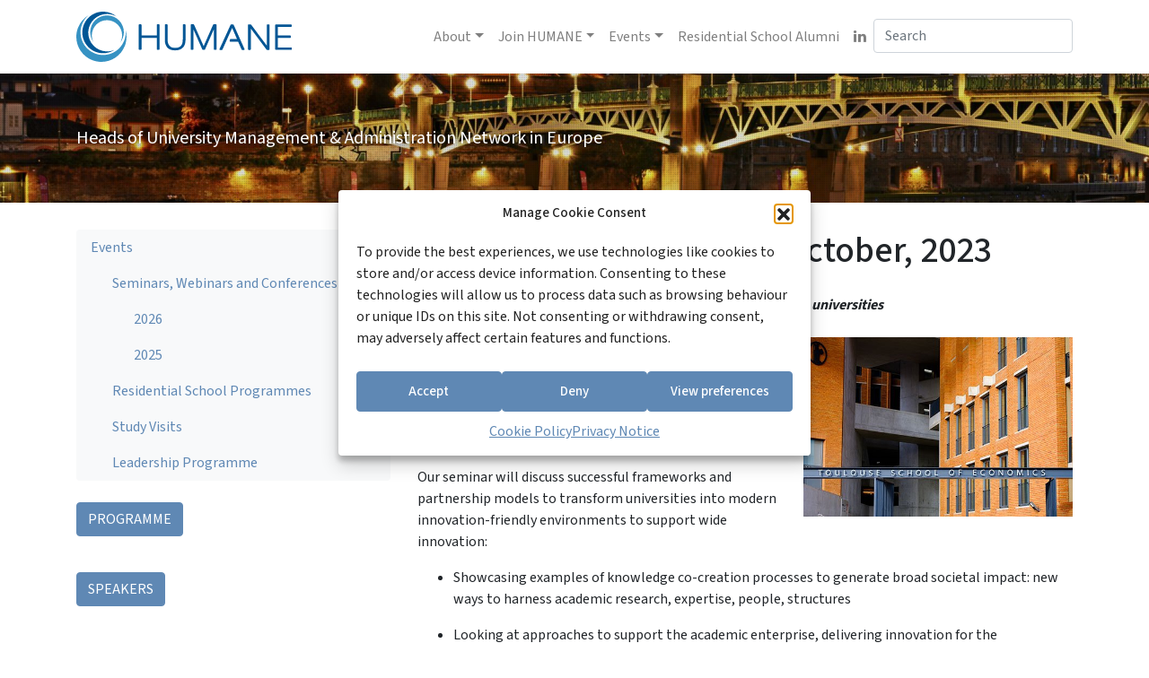

--- FILE ---
content_type: text/html; charset=UTF-8
request_url: https://www.humane.eu/events/seminars-and-conferences/seminars-conferences-2023/autumn-seminar/
body_size: 11704
content:
<!DOCTYPE html>
<html lang="en-GB">
<head>
	<meta charset="UTF-8">
	<meta name="viewport" content="width=device-width, initial-scale=1, shrink-to-fit=no">
	<link rel="profile" href="https://gmpg.org/xfn/11">
	<title>Autumn Seminar | HUMANE</title>
	<style>img:is([sizes="auto" i], [sizes^="auto," i]) { contain-intrinsic-size: 3000px 1500px }</style>
	
<!-- The SEO Framework by Sybre Waaijer -->
<meta name="robots" content="max-snippet:-1,max-image-preview:standard,max-video-preview:-1" />
<link rel="canonical" href="https://www.humane.eu/events/seminars-and-conferences/seminars-conferences-2023/autumn-seminar/" />
<meta name="description" content="HUMANE Autumn Seminar at the Toulouse School of Economics, Université Toulouse Capitole, 26-27 October" />
<meta property="og:type" content="website" />
<meta property="og:locale" content="en_GB" />
<meta property="og:site_name" content="HUMANE" />
<meta property="og:title" content="Autumn Seminar | HUMANE" />
<meta property="og:description" content="HUMANE Autumn Seminar at the Toulouse School of Economics, Université Toulouse Capitole, 26-27 October" />
<meta property="og:url" content="https://www.humane.eu/events/seminars-and-conferences/seminars-conferences-2023/autumn-seminar/" />
<meta property="og:image" content="https://www.humane.eu/wp-content/uploads/2022/09/Toulouse-bridge-scaled-e1684915148973.jpg" />
<meta property="og:image:width" content="1849" />
<meta property="og:image:height" content="857" />
<meta property="og:image" content="https://www.humane.eu/wp-content/uploads/2023/05/TSE-2-WEB-8.jpeg" />
<meta name="twitter:card" content="summary_large_image" />
<meta name="twitter:title" content="Autumn Seminar | HUMANE" />
<meta name="twitter:description" content="HUMANE Autumn Seminar at the Toulouse School of Economics, Université Toulouse Capitole, 26-27 October" />
<meta name="twitter:image" content="https://www.humane.eu/wp-content/uploads/2022/09/Toulouse-bridge-scaled-e1684915148973.jpg" />
<script type="application/ld+json">{"@context":"https://schema.org","@graph":[{"@type":"WebSite","@id":"https://www.humane.eu/#/schema/WebSite","url":"https://www.humane.eu/","name":"HUMANE","description":"Heads of University Management & Administration Network in Europe","inLanguage":"en-GB","potentialAction":{"@type":"SearchAction","target":{"@type":"EntryPoint","urlTemplate":"https://www.humane.eu/search/{search_term_string}/"},"query-input":"required name=search_term_string"},"publisher":{"@type":"Organization","@id":"https://www.humane.eu/#/schema/Organization","name":"HUMANE","url":"https://www.humane.eu/"}},{"@type":"WebPage","@id":"https://www.humane.eu/events/seminars-and-conferences/seminars-conferences-2023/autumn-seminar/","url":"https://www.humane.eu/events/seminars-and-conferences/seminars-conferences-2023/autumn-seminar/","name":"Autumn Seminar | HUMANE","description":"HUMANE Autumn Seminar at the Toulouse School of Economics, Université Toulouse Capitole, 26-27 October","inLanguage":"en-GB","isPartOf":{"@id":"https://www.humane.eu/#/schema/WebSite"},"breadcrumb":{"@type":"BreadcrumbList","@id":"https://www.humane.eu/#/schema/BreadcrumbList","itemListElement":[{"@type":"ListItem","position":1,"item":"https://www.humane.eu/","name":"HUMANE"},{"@type":"ListItem","position":2,"item":"https://www.humane.eu/events/","name":"Events"},{"@type":"ListItem","position":3,"item":"https://www.humane.eu/events/seminars-and-conferences/","name":"Seminars, Webinars and Conferences"},{"@type":"ListItem","position":4,"item":"https://www.humane.eu/?page_id=4676","name":"2023"},{"@type":"ListItem","position":5,"name":"Autumn Seminar"}]},"potentialAction":{"@type":"ReadAction","target":"https://www.humane.eu/events/seminars-and-conferences/seminars-conferences-2023/autumn-seminar/"}}]}</script>
<!-- / The SEO Framework by Sybre Waaijer | 12.95ms meta | 5.27ms boot -->

<link rel='dns-prefetch' href='//cdn.jsdelivr.net' />
<link rel="alternate" type="application/rss+xml" title="HUMANE &raquo; Feed" href="https://www.humane.eu/feed/" />
<link rel="alternate" type="application/rss+xml" title="HUMANE &raquo; Comments Feed" href="https://www.humane.eu/comments/feed/" />
<!-- <link rel='stylesheet' id='wp-block-library-css' href='https://www.humane.eu/wp-includes/css/dist/block-library/style.min.css?ver=6.8.3' media='all' /> -->
<link rel="stylesheet" type="text/css" href="//www.humane.eu/wp-content/cache/wpfc-minified/mar07bfv/40rih.css" media="all"/>
<style id='classic-theme-styles-inline-css'>
/*! This file is auto-generated */
.wp-block-button__link{color:#fff;background-color:#32373c;border-radius:9999px;box-shadow:none;text-decoration:none;padding:calc(.667em + 2px) calc(1.333em + 2px);font-size:1.125em}.wp-block-file__button{background:#32373c;color:#fff;text-decoration:none}
</style>
<style id='safe-svg-svg-icon-style-inline-css'>
.safe-svg-cover{text-align:center}.safe-svg-cover .safe-svg-inside{display:inline-block;max-width:100%}.safe-svg-cover svg{fill:currentColor;height:100%;max-height:100%;max-width:100%;width:100%}

</style>
<!-- <link rel='stylesheet' id='wp-bootstrap-blocks-styles-css' href='https://www.humane.eu/wp-content/plugins/wp-bootstrap-blocks/build/style-index.css?ver=5.2.1' media='all' /> -->
<link rel="stylesheet" type="text/css" href="//www.humane.eu/wp-content/cache/wpfc-minified/lbj1nqkb/40rih.css" media="all"/>
<style id='global-styles-inline-css'>
:root{--wp--preset--aspect-ratio--square: 1;--wp--preset--aspect-ratio--4-3: 4/3;--wp--preset--aspect-ratio--3-4: 3/4;--wp--preset--aspect-ratio--3-2: 3/2;--wp--preset--aspect-ratio--2-3: 2/3;--wp--preset--aspect-ratio--16-9: 16/9;--wp--preset--aspect-ratio--9-16: 9/16;--wp--preset--color--black: #000000;--wp--preset--color--cyan-bluish-gray: #abb8c3;--wp--preset--color--white: #fff;--wp--preset--color--pale-pink: #f78da7;--wp--preset--color--vivid-red: #cf2e2e;--wp--preset--color--luminous-vivid-orange: #ff6900;--wp--preset--color--luminous-vivid-amber: #fcb900;--wp--preset--color--light-green-cyan: #7bdcb5;--wp--preset--color--vivid-green-cyan: #00d084;--wp--preset--color--pale-cyan-blue: #8ed1fc;--wp--preset--color--vivid-cyan-blue: #0693e3;--wp--preset--color--vivid-purple: #9b51e0;--wp--preset--color--blue: #007bff;--wp--preset--color--indigo: #6610f2;--wp--preset--color--purple: #5533ff;--wp--preset--color--pink: #e83e8c;--wp--preset--color--red: #dc3545;--wp--preset--color--orange: #fd7e14;--wp--preset--color--yellow: #ffc107;--wp--preset--color--green: #28a745;--wp--preset--color--teal: #20c997;--wp--preset--color--cyan: #17a2b8;--wp--preset--color--gray: #6c757d;--wp--preset--color--gray-dark: #343a40;--wp--preset--gradient--vivid-cyan-blue-to-vivid-purple: linear-gradient(135deg,rgba(6,147,227,1) 0%,rgb(155,81,224) 100%);--wp--preset--gradient--light-green-cyan-to-vivid-green-cyan: linear-gradient(135deg,rgb(122,220,180) 0%,rgb(0,208,130) 100%);--wp--preset--gradient--luminous-vivid-amber-to-luminous-vivid-orange: linear-gradient(135deg,rgba(252,185,0,1) 0%,rgba(255,105,0,1) 100%);--wp--preset--gradient--luminous-vivid-orange-to-vivid-red: linear-gradient(135deg,rgba(255,105,0,1) 0%,rgb(207,46,46) 100%);--wp--preset--gradient--very-light-gray-to-cyan-bluish-gray: linear-gradient(135deg,rgb(238,238,238) 0%,rgb(169,184,195) 100%);--wp--preset--gradient--cool-to-warm-spectrum: linear-gradient(135deg,rgb(74,234,220) 0%,rgb(151,120,209) 20%,rgb(207,42,186) 40%,rgb(238,44,130) 60%,rgb(251,105,98) 80%,rgb(254,248,76) 100%);--wp--preset--gradient--blush-light-purple: linear-gradient(135deg,rgb(255,206,236) 0%,rgb(152,150,240) 100%);--wp--preset--gradient--blush-bordeaux: linear-gradient(135deg,rgb(254,205,165) 0%,rgb(254,45,45) 50%,rgb(107,0,62) 100%);--wp--preset--gradient--luminous-dusk: linear-gradient(135deg,rgb(255,203,112) 0%,rgb(199,81,192) 50%,rgb(65,88,208) 100%);--wp--preset--gradient--pale-ocean: linear-gradient(135deg,rgb(255,245,203) 0%,rgb(182,227,212) 50%,rgb(51,167,181) 100%);--wp--preset--gradient--electric-grass: linear-gradient(135deg,rgb(202,248,128) 0%,rgb(113,206,126) 100%);--wp--preset--gradient--midnight: linear-gradient(135deg,rgb(2,3,129) 0%,rgb(40,116,252) 100%);--wp--preset--font-size--small: 13px;--wp--preset--font-size--medium: 20px;--wp--preset--font-size--large: 36px;--wp--preset--font-size--x-large: 42px;--wp--preset--spacing--20: 0.44rem;--wp--preset--spacing--30: 0.67rem;--wp--preset--spacing--40: 1rem;--wp--preset--spacing--50: 1.5rem;--wp--preset--spacing--60: 2.25rem;--wp--preset--spacing--70: 3.38rem;--wp--preset--spacing--80: 5.06rem;--wp--preset--shadow--natural: 6px 6px 9px rgba(0, 0, 0, 0.2);--wp--preset--shadow--deep: 12px 12px 50px rgba(0, 0, 0, 0.4);--wp--preset--shadow--sharp: 6px 6px 0px rgba(0, 0, 0, 0.2);--wp--preset--shadow--outlined: 6px 6px 0px -3px rgba(255, 255, 255, 1), 6px 6px rgba(0, 0, 0, 1);--wp--preset--shadow--crisp: 6px 6px 0px rgba(0, 0, 0, 1);}:where(.is-layout-flex){gap: 0.5em;}:where(.is-layout-grid){gap: 0.5em;}body .is-layout-flex{display: flex;}.is-layout-flex{flex-wrap: wrap;align-items: center;}.is-layout-flex > :is(*, div){margin: 0;}body .is-layout-grid{display: grid;}.is-layout-grid > :is(*, div){margin: 0;}:where(.wp-block-columns.is-layout-flex){gap: 2em;}:where(.wp-block-columns.is-layout-grid){gap: 2em;}:where(.wp-block-post-template.is-layout-flex){gap: 1.25em;}:where(.wp-block-post-template.is-layout-grid){gap: 1.25em;}.has-black-color{color: var(--wp--preset--color--black) !important;}.has-cyan-bluish-gray-color{color: var(--wp--preset--color--cyan-bluish-gray) !important;}.has-white-color{color: var(--wp--preset--color--white) !important;}.has-pale-pink-color{color: var(--wp--preset--color--pale-pink) !important;}.has-vivid-red-color{color: var(--wp--preset--color--vivid-red) !important;}.has-luminous-vivid-orange-color{color: var(--wp--preset--color--luminous-vivid-orange) !important;}.has-luminous-vivid-amber-color{color: var(--wp--preset--color--luminous-vivid-amber) !important;}.has-light-green-cyan-color{color: var(--wp--preset--color--light-green-cyan) !important;}.has-vivid-green-cyan-color{color: var(--wp--preset--color--vivid-green-cyan) !important;}.has-pale-cyan-blue-color{color: var(--wp--preset--color--pale-cyan-blue) !important;}.has-vivid-cyan-blue-color{color: var(--wp--preset--color--vivid-cyan-blue) !important;}.has-vivid-purple-color{color: var(--wp--preset--color--vivid-purple) !important;}.has-black-background-color{background-color: var(--wp--preset--color--black) !important;}.has-cyan-bluish-gray-background-color{background-color: var(--wp--preset--color--cyan-bluish-gray) !important;}.has-white-background-color{background-color: var(--wp--preset--color--white) !important;}.has-pale-pink-background-color{background-color: var(--wp--preset--color--pale-pink) !important;}.has-vivid-red-background-color{background-color: var(--wp--preset--color--vivid-red) !important;}.has-luminous-vivid-orange-background-color{background-color: var(--wp--preset--color--luminous-vivid-orange) !important;}.has-luminous-vivid-amber-background-color{background-color: var(--wp--preset--color--luminous-vivid-amber) !important;}.has-light-green-cyan-background-color{background-color: var(--wp--preset--color--light-green-cyan) !important;}.has-vivid-green-cyan-background-color{background-color: var(--wp--preset--color--vivid-green-cyan) !important;}.has-pale-cyan-blue-background-color{background-color: var(--wp--preset--color--pale-cyan-blue) !important;}.has-vivid-cyan-blue-background-color{background-color: var(--wp--preset--color--vivid-cyan-blue) !important;}.has-vivid-purple-background-color{background-color: var(--wp--preset--color--vivid-purple) !important;}.has-black-border-color{border-color: var(--wp--preset--color--black) !important;}.has-cyan-bluish-gray-border-color{border-color: var(--wp--preset--color--cyan-bluish-gray) !important;}.has-white-border-color{border-color: var(--wp--preset--color--white) !important;}.has-pale-pink-border-color{border-color: var(--wp--preset--color--pale-pink) !important;}.has-vivid-red-border-color{border-color: var(--wp--preset--color--vivid-red) !important;}.has-luminous-vivid-orange-border-color{border-color: var(--wp--preset--color--luminous-vivid-orange) !important;}.has-luminous-vivid-amber-border-color{border-color: var(--wp--preset--color--luminous-vivid-amber) !important;}.has-light-green-cyan-border-color{border-color: var(--wp--preset--color--light-green-cyan) !important;}.has-vivid-green-cyan-border-color{border-color: var(--wp--preset--color--vivid-green-cyan) !important;}.has-pale-cyan-blue-border-color{border-color: var(--wp--preset--color--pale-cyan-blue) !important;}.has-vivid-cyan-blue-border-color{border-color: var(--wp--preset--color--vivid-cyan-blue) !important;}.has-vivid-purple-border-color{border-color: var(--wp--preset--color--vivid-purple) !important;}.has-vivid-cyan-blue-to-vivid-purple-gradient-background{background: var(--wp--preset--gradient--vivid-cyan-blue-to-vivid-purple) !important;}.has-light-green-cyan-to-vivid-green-cyan-gradient-background{background: var(--wp--preset--gradient--light-green-cyan-to-vivid-green-cyan) !important;}.has-luminous-vivid-amber-to-luminous-vivid-orange-gradient-background{background: var(--wp--preset--gradient--luminous-vivid-amber-to-luminous-vivid-orange) !important;}.has-luminous-vivid-orange-to-vivid-red-gradient-background{background: var(--wp--preset--gradient--luminous-vivid-orange-to-vivid-red) !important;}.has-very-light-gray-to-cyan-bluish-gray-gradient-background{background: var(--wp--preset--gradient--very-light-gray-to-cyan-bluish-gray) !important;}.has-cool-to-warm-spectrum-gradient-background{background: var(--wp--preset--gradient--cool-to-warm-spectrum) !important;}.has-blush-light-purple-gradient-background{background: var(--wp--preset--gradient--blush-light-purple) !important;}.has-blush-bordeaux-gradient-background{background: var(--wp--preset--gradient--blush-bordeaux) !important;}.has-luminous-dusk-gradient-background{background: var(--wp--preset--gradient--luminous-dusk) !important;}.has-pale-ocean-gradient-background{background: var(--wp--preset--gradient--pale-ocean) !important;}.has-electric-grass-gradient-background{background: var(--wp--preset--gradient--electric-grass) !important;}.has-midnight-gradient-background{background: var(--wp--preset--gradient--midnight) !important;}.has-small-font-size{font-size: var(--wp--preset--font-size--small) !important;}.has-medium-font-size{font-size: var(--wp--preset--font-size--medium) !important;}.has-large-font-size{font-size: var(--wp--preset--font-size--large) !important;}.has-x-large-font-size{font-size: var(--wp--preset--font-size--x-large) !important;}
:where(.wp-block-post-template.is-layout-flex){gap: 1.25em;}:where(.wp-block-post-template.is-layout-grid){gap: 1.25em;}
:where(.wp-block-columns.is-layout-flex){gap: 2em;}:where(.wp-block-columns.is-layout-grid){gap: 2em;}
:root :where(.wp-block-pullquote){font-size: 1.5em;line-height: 1.6;}
</style>
<!-- <link rel='stylesheet' id='cmplz-general-css' href='https://www.humane.eu/wp-content/plugins/complianz-gdpr/assets/css/cookieblocker.min.css?ver=1766011062' media='all' /> -->
<!-- <link rel='stylesheet' id='child-understrap-styles-css' href='https://www.humane.eu/wp-content/themes/humane/css/child-theme.min.css?ver=0.5.5' media='all' /> -->
<link rel="stylesheet" type="text/css" href="//www.humane.eu/wp-content/cache/wpfc-minified/g2m9m3am/40rih.css" media="all"/>
<link rel='stylesheet' id='fancybox-style-css' href='https://cdn.jsdelivr.net/gh/fancyapps/fancybox@3.5.7/dist/jquery.fancybox.min.css?ver=6.8.3' media='all' />
<script src='//www.humane.eu/wp-content/cache/wpfc-minified/kyj9jtdy/40rih.js' type="text/javascript"></script>
<!-- <script src="https://www.humane.eu/wp-includes/js/jquery/jquery.min.js?ver=3.7.1" id="jquery-core-js"></script> -->
<!-- <script src="https://www.humane.eu/wp-includes/js/jquery/jquery-migrate.min.js?ver=3.4.1" id="jquery-migrate-js"></script> -->
<link rel="https://api.w.org/" href="https://www.humane.eu/wp-json/" /><link rel="alternate" title="JSON" type="application/json" href="https://www.humane.eu/wp-json/wp/v2/pages/6372" /><link rel="EditURI" type="application/rsd+xml" title="RSD" href="https://www.humane.eu/xmlrpc.php?rsd" />
<link rel="alternate" title="oEmbed (JSON)" type="application/json+oembed" href="https://www.humane.eu/wp-json/oembed/1.0/embed?url=https%3A%2F%2Fwww.humane.eu%2Fevents%2Fseminars-and-conferences%2Fseminars-conferences-2023%2Fautumn-seminar%2F" />
<link rel="alternate" title="oEmbed (XML)" type="text/xml+oembed" href="https://www.humane.eu/wp-json/oembed/1.0/embed?url=https%3A%2F%2Fwww.humane.eu%2Fevents%2Fseminars-and-conferences%2Fseminars-conferences-2023%2Fautumn-seminar%2F&#038;format=xml" />
			<style>.cmplz-hidden {
					display: none !important;
				}</style><meta name="mobile-web-app-capable" content="yes">
<meta name="apple-mobile-web-app-capable" content="yes">
<meta name="apple-mobile-web-app-title" content="HUMANE - Heads of University Management &amp; Administration Network in Europe">
<script>var $ = jQuery.noConflict();</script><link rel="icon" href="https://www.humane.eu/wp-content/uploads/2024/07/Favicon_HUMANE-2024_coul.svg" sizes="32x32" />
<link rel="icon" href="https://www.humane.eu/wp-content/uploads/2024/07/Favicon_HUMANE-2024_coul.svg" sizes="192x192" />
<link rel="apple-touch-icon" href="https://www.humane.eu/wp-content/uploads/2024/07/Favicon_HUMANE-2024_coul.svg" />
<meta name="msapplication-TileImage" content="https://www.humane.eu/wp-content/uploads/2024/07/Favicon_HUMANE-2024_coul.svg" />
	
	<!-- Global site tag (gtag.js) - Google Analytics -->
	<script type="text/plain" data-service="Google-Analytics" data-category="statistics" async data-cmplz-src="https://www.googletagmanager.com/gtag/js?id=UA-167243972-1"></script>
	<script>
	window.dataLayer = window.dataLayer || [];
	function gtag(){dataLayer.push(arguments);}
	gtag('js', new Date());

	gtag('config', 'UA-167243972-1');
	</script>
</head>

<body data-cmplz=1 class="wp-singular page-template-default page page-id-6372 page-parent page-child parent-pageid-4676 wp-custom-logo wp-embed-responsive wp-theme-understrap wp-child-theme-humane metaslider-plugin understrap-has-sidebar">
<div class="site" id="page">

	<!-- ******************* The Navbar Area ******************* -->
	<div id="wrapper-navbar" itemscope itemtype="http://schema.org/WebSite">

		<a class="skip-link sr-only sr-only-focusable" href="#content">Skip to content</a>

		<nav class="navbar navbar-expand-md navbar-light bg-white">

					<div class="container">
		
					<!-- Your site title as branding in the menu -->
					<a href="https://www.humane.eu/" class="navbar-brand custom-logo-link" rel="home"><img width="479" height="111" src="https://www.humane.eu/wp-content/uploads/2024/07/Logo_HUMANE_2024-1.svg" class="img-fluid" alt="Humane Logo" decoding="async" fetchpriority="high" /></a><!-- end custom logo -->

				<button class="navbar-toggler" type="button" data-toggle="collapse" data-target="#navbarNavDropdown" aria-controls="navbarNavDropdown" aria-expanded="false" aria-label="Toggle navigation">
					<span class="navbar-toggler-icon"></span>
				</button>

				<!-- The WordPress Menu goes here -->
				<div id="navbarNavDropdown" class="collapse navbar-collapse"><ul id="main-menu" class="navbar-nav ml-auto flex-wrap justify-content-end"><li itemscope="itemscope" itemtype="https://www.schema.org/SiteNavigationElement" id="menu-item-5631" class="menu-item menu-item-type-post_type menu-item-object-page menu-item-has-children dropdown menu-item-5631 nav-item"><a title="About" href="#" data-toggle="dropdown" data-bs-toggle="dropdown" aria-haspopup="true" aria-expanded="false" class="dropdown-toggle nav-link" id="menu-item-dropdown-5631">About</a>
<ul class="dropdown-menu" aria-labelledby="menu-item-dropdown-5631" >
	<li itemscope="itemscope" itemtype="https://www.schema.org/SiteNavigationElement" id="menu-item-8539" class="menu-item menu-item-type-post_type menu-item-object-page menu-item-8539 nav-item"><a title="Vision Mission Strategy" href="https://www.humane.eu/about/vision-mission-statement/" class="dropdown-item">Vision Mission Strategy</a></li>
	<li itemscope="itemscope" itemtype="https://www.schema.org/SiteNavigationElement" id="menu-item-133" class="menu-item menu-item-type-post_type menu-item-object-page menu-item-133 nav-item"><a title="Member Institutions" href="https://www.humane.eu/about/member-institutions/" class="dropdown-item">Member Institutions</a></li>
	<li itemscope="itemscope" itemtype="https://www.schema.org/SiteNavigationElement" id="menu-item-135" class="menu-item menu-item-type-post_type menu-item-object-page menu-item-135 nav-item"><a title="Governing bodies" href="https://www.humane.eu/about/governing-bodies/" class="dropdown-item">Governing bodies</a></li>
	<li itemscope="itemscope" itemtype="https://www.schema.org/SiteNavigationElement" id="menu-item-134" class="menu-item menu-item-type-post_type menu-item-object-page menu-item-134 nav-item"><a title="HUMANE Office" href="https://www.humane.eu/about/humane-office/" class="dropdown-item">HUMANE Office</a></li>
	<li itemscope="itemscope" itemtype="https://www.schema.org/SiteNavigationElement" id="menu-item-11767" class="menu-item menu-item-type-post_type menu-item-object-page menu-item-11767 nav-item"><a title="2026 Events" href="https://www.humane.eu/about/2026-humane-events/" class="dropdown-item">2026 Events</a></li>
	<li itemscope="itemscope" itemtype="https://www.schema.org/SiteNavigationElement" id="menu-item-11093" class="menu-item menu-item-type-post_type menu-item-object-page menu-item-11093 nav-item"><a title="Thematic Expert Groups" href="https://www.humane.eu/thematic-expert-groups/" class="dropdown-item">Thematic Expert Groups</a></li>
	<li itemscope="itemscope" itemtype="https://www.schema.org/SiteNavigationElement" id="menu-item-3630" class="menu-item menu-item-type-post_type menu-item-object-page menu-item-3630 nav-item"><a title="2022 HUMANE Survey Report" href="https://www.humane.eu/about/2022_survey/" class="dropdown-item">2022 HUMANE Survey Report</a></li>
	<li itemscope="itemscope" itemtype="https://www.schema.org/SiteNavigationElement" id="menu-item-132" class="menu-item menu-item-type-post_type menu-item-object-page menu-item-132 nav-item"><a title="Other Organisations" href="https://www.humane.eu/about/other-organisations/" class="dropdown-item">Other Organisations</a></li>
	<li itemscope="itemscope" itemtype="https://www.schema.org/SiteNavigationElement" id="menu-item-8184" class="menu-item menu-item-type-post_type menu-item-object-page menu-item-8184 nav-item"><a title="Sustainability Practices" href="https://www.humane.eu/sustainability-practices/" class="dropdown-item">Sustainability Practices</a></li>
	<li itemscope="itemscope" itemtype="https://www.schema.org/SiteNavigationElement" id="menu-item-10878" class="menu-item menu-item-type-post_type menu-item-object-page menu-item-10878 nav-item"><a title="In Memoriam" href="https://www.humane.eu/in-memoriam/" class="dropdown-item">In Memoriam</a></li>
	<li itemscope="itemscope" itemtype="https://www.schema.org/SiteNavigationElement" id="menu-item-130" class="menu-item menu-item-type-post_type menu-item-object-page menu-item-privacy-policy menu-item-130 nav-item"><a title="Privacy Notice" href="https://www.humane.eu/privacy-policy/" class="dropdown-item">Privacy Notice</a></li>
	<li itemscope="itemscope" itemtype="https://www.schema.org/SiteNavigationElement" id="menu-item-11008" class="menu-item menu-item-type-post_type menu-item-object-page menu-item-11008 nav-item"><a title="Cookie Policy" href="https://www.humane.eu/cookie-policy/" class="dropdown-item">Cookie Policy</a></li>
</ul>
</li>
<li itemscope="itemscope" itemtype="https://www.schema.org/SiteNavigationElement" id="menu-item-157" class="menu-item menu-item-type-post_type menu-item-object-page menu-item-has-children dropdown menu-item-157 nav-item"><a title="Join HUMANE" href="#" data-toggle="dropdown" data-bs-toggle="dropdown" aria-haspopup="true" aria-expanded="false" class="dropdown-toggle nav-link" id="menu-item-dropdown-157">Join HUMANE</a>
<ul class="dropdown-menu" aria-labelledby="menu-item-dropdown-157" >
	<li itemscope="itemscope" itemtype="https://www.schema.org/SiteNavigationElement" id="menu-item-8542" class="menu-item menu-item-type-post_type menu-item-object-page menu-item-8542 nav-item"><a title="Membership Benefits" href="https://www.humane.eu/join-humane/membership-benefits/" class="dropdown-item">Membership Benefits</a></li>
	<li itemscope="itemscope" itemtype="https://www.schema.org/SiteNavigationElement" id="menu-item-158" class="menu-item menu-item-type-post_type menu-item-object-page menu-item-158 nav-item"><a title="Become a HUMANE Member" href="https://www.humane.eu/join-humane/become-a-humane-member/" class="dropdown-item">Become a HUMANE Member</a></li>
	<li itemscope="itemscope" itemtype="https://www.schema.org/SiteNavigationElement" id="menu-item-159" class="menu-item menu-item-type-post_type menu-item-object-page menu-item-159 nav-item"><a title="Membership" href="https://www.humane.eu/join-humane/membership/" class="dropdown-item">Membership</a></li>
	<li itemscope="itemscope" itemtype="https://www.schema.org/SiteNavigationElement" id="menu-item-131" class="menu-item menu-item-type-post_type menu-item-object-page menu-item-131 nav-item"><a title="Who receives the HUMANE information?" href="https://www.humane.eu/join-humane/information-about-humane-events/" class="dropdown-item">Who receives the HUMANE information?</a></li>
	<li itemscope="itemscope" itemtype="https://www.schema.org/SiteNavigationElement" id="menu-item-160" class="menu-item menu-item-type-post_type menu-item-object-page menu-item-160 nav-item"><a title="HUMANE – A Short History" href="https://www.humane.eu/join-humane/humane-a-short-history/" class="dropdown-item">HUMANE – A Short History</a></li>
</ul>
</li>
<li itemscope="itemscope" itemtype="https://www.schema.org/SiteNavigationElement" id="menu-item-5627" class="menu-item menu-item-type-post_type menu-item-object-page menu-item-has-children dropdown menu-item-5627 nav-item"><a title="Events" href="#" data-toggle="dropdown" data-bs-toggle="dropdown" aria-haspopup="true" aria-expanded="false" class="dropdown-toggle nav-link" id="menu-item-dropdown-5627">Events</a>
<ul class="dropdown-menu" aria-labelledby="menu-item-dropdown-5627" >
	<li itemscope="itemscope" itemtype="https://www.schema.org/SiteNavigationElement" id="menu-item-12287" class="menu-item menu-item-type-post_type menu-item-object-page menu-item-12287 nav-item"><a title="Seminars, Webinars and Conferences" href="https://www.humane.eu/events/seminars-and-conferences/events-2026/" class="dropdown-item">Seminars, Webinars and Conferences</a></li>
	<li itemscope="itemscope" itemtype="https://www.schema.org/SiteNavigationElement" id="menu-item-304" class="menu-item menu-item-type-post_type menu-item-object-page menu-item-304 nav-item"><a title="Residential School Programmes" href="https://www.humane.eu/events/residential-school-programmes/" class="dropdown-item">Residential School Programmes</a></li>
	<li itemscope="itemscope" itemtype="https://www.schema.org/SiteNavigationElement" id="menu-item-262" class="menu-item menu-item-type-post_type menu-item-object-page menu-item-262 nav-item"><a title="Study Visits" href="https://www.humane.eu/events/study-visits/" class="dropdown-item">Study Visits</a></li>
	<li itemscope="itemscope" itemtype="https://www.schema.org/SiteNavigationElement" id="menu-item-10868" class="menu-item menu-item-type-post_type menu-item-object-page menu-item-10868 nav-item"><a title="Leadership Programme" href="https://www.humane.eu/events/leadership-programme/" class="dropdown-item">Leadership Programme</a></li>
	<li itemscope="itemscope" itemtype="https://www.schema.org/SiteNavigationElement" id="menu-item-10469" class="menu-item menu-item-type-post_type menu-item-object-page menu-item-10469 nav-item"><a title="Thematic Expert Groups" href="https://www.humane.eu/thematic-expert-groups/" class="dropdown-item">Thematic Expert Groups</a></li>
	<li itemscope="itemscope" itemtype="https://www.schema.org/SiteNavigationElement" id="menu-item-11768" class="menu-item menu-item-type-post_type menu-item-object-page menu-item-11768 nav-item"><a title="2026 Events" href="https://www.humane.eu/about/2026-humane-events/" class="dropdown-item">2026 Events</a></li>
</ul>
</li>
<li itemscope="itemscope" itemtype="https://www.schema.org/SiteNavigationElement" id="menu-item-6534" class="menu-item menu-item-type-post_type menu-item-object-page menu-item-6534 nav-item"><a title="Residential School Alumni" href="https://www.humane.eu/events/residential-school-programmes/alumni-network/" class="nav-link">Residential School Alumni</a></li>
<li itemscope="itemscope" itemtype="https://www.schema.org/SiteNavigationElement" id="menu-item-85" class="menu-item menu-item-type-custom menu-item-object-custom menu-item-85 nav-item"><a href="https://www.linkedin.com/company/5105307?trk=tyah&#038;trkInfo=tas%3Ahumane%20ash%2Cidx%3A1-1-1" class="nav-link"><i class="fa fa-linkedin"></i></a></li>
<li class="menu-item nav-item nav-search"><form action="https://www.humane.eu/" id="searchform" method="get"><input type="text" name="s" id="s" class="form-control" placeholder="Search"></form></li></ul></div>						    </div><!-- .container -->
			
		</nav><!-- .site-navigation -->

	</div><!-- #wrapper-navbar end -->

    
    	


        <div class="site-header-background-media" style="background-image:url(https://www.humane.eu/wp-content/uploads/2022/09/Toulouse-bridge-scaled-e1684915148973.jpg)">
            <div class="site-header-background-grid">
                <div class="site-description">
                    <div class="container">
                        Heads of University Management &amp; Administration Network in Europe                    </div>
                </div>
            </div>
        </div>
    
<div class="wrapper" id="page-wrapper">

	<div class="container" id="content" tabindex="-1">

		<div class="row">

			
	<div class="col-md-4 widget-area" id="left-sidebar" role="complementary">
<aside id="advanced_sidebar_menu-2" class="widget advanced-sidebar-menu advanced-sidebar-page"><!-- advanced-sidebar-menu/core-template --><ul class="parent-sidebar-menu" data-level="0"><li class="page_item page-item-143 current_page_ancestor menu-item has_children current-menu-ancestor"><a href="https://www.humane.eu/events/">Events</a><ul class="child-sidebar-menu" data-level="1"><li class="page_item page-item-145 current_page_ancestor menu-item has_children current-menu-ancestor"><a href="https://www.humane.eu/events/seminars-and-conferences/">Seminars, Webinars and Conferences</a><ul class="grandchild-sidebar-menu level-0 children" data-level="2"><li class="page_item page-item-12265 menu-item has_children"><a href="https://www.humane.eu/events/seminars-and-conferences/events-2026/">2026</a></li>
<li class="page_item page-item-10143 menu-item has_children"><a href="https://www.humane.eu/events/seminars-and-conferences/events-2025/">2025</a></li>
</ul>
</li>
<li class="page_item page-item-181 menu-item has_children"><a href="https://www.humane.eu/events/residential-school-programmes/">Residential School Programmes</a></li>
<li class="page_item page-item-256 menu-item has_children"><a href="https://www.humane.eu/events/study-visits/">Study Visits</a></li>
<li class="page_item page-item-10857 menu-item has_children"><a href="https://www.humane.eu/events/leadership-programme/">Leadership Programme</a></li>
</ul><!-- End .child-sidebar-menu --></li></ul><!-- End .parent-sidebar-menu --></aside>
<aside class="sidebar-block widget"><div class="lazyblock-sidebar-2iHtP8 wp-block-lazyblock-sidebar">
<div class="lazyblock-button-navbar-Z8vJSP wp-block-lazyblock-button-navbar"><div class="btn-toolbar" role="toolbar">
    <div class="btn-group mr-3" role="group">
        <a href="https://www.humane.eu/events/seminars-and-conferences/seminars-conferences-2023/autumn-seminar/programme/" class="btn btn-primary" target="_blank">PROGRAMME</a> 
          </div>
</div></div>

<div class="lazyblock-button-navbar-Z1gSCWO wp-block-lazyblock-button-navbar"><div class="btn-toolbar" role="toolbar">
    <div class="btn-group mr-3" role="group">
        <a href="https://www.humane.eu/events/seminars-and-conferences/seminars-conferences-2023/autumn-seminar/speakers/" class="btn btn-primary" target="_blank">SPEAKERS</a> 
          </div>
</div></div>
</div></aside>
</div><!-- #left-sidebar -->

<div class="col-md content-area" id="primary">

			<main class="site-main" id="main">

				
<article class="post-6372 page type-page status-publish has-post-thumbnail hentry" id="post-6372">

	
	<div class="entry-content">

		
<h1 class="wp-block-heading">Autumn Seminar, 26-27 October, 2023</h1>



<p><strong><em>Driving developments in enterprise and innovation in European universities</em></strong></p>


<div class="wp-block-image">
<figure class="alignright size-full is-resized"><img decoding="async" src="https://www.humane.eu/wp-content/uploads/2023/05/TSE-2-WEB-8.jpeg" alt="" class="wp-image-6742" width="300" srcset="https://www.humane.eu/wp-content/uploads/2023/05/TSE-2-WEB-8.jpeg 500w, https://www.humane.eu/wp-content/uploads/2023/05/TSE-2-WEB-8-300x200.jpeg 300w" sizes="(max-width: 500px) 100vw, 500px" /></figure></div>


<p class="text-primary"><strong>Hosted by the Toulouse School of Economics (FR)</strong></p>



<p>The pandemic and current geopolitical tensions have reinforced the importance of “connectedness” to accelerate innovation in the 4th technology-driven industrial revolution.</p>



<p>Our seminar will discuss successful frameworks and partnership models to transform universities into modern innovation-friendly environments to support wide innovation:</p>



<ul class="wp-block-list">
<li>Showcasing examples of knowledge co-creation processes to generate broad societal impact: new ways to harness academic research, expertise, people, structures</li>



<li>Looking at approaches to support the academic enterprise, delivering innovation for the knowledge-based economy and an inclusive society</li>



<li>Exploring partnership models to develop new forms of Teaching and Learning to stimulate the development of innovation.</li>
</ul>



<p>Wide-scale innovation requires regional and global connectedness and partnerships between all stakeholders, competence, talent and capital. This is at the heart of EU policy and the New European Innovation Agenda, for Europe to be a key player in the global innovation landscape: a place where multiple collaborations between stakeholders from governments, civil society, industry and academia in Quadruple Helix approaches are the critical successful factors to scale up innovative capabilities.</p>



<p>The European Institute of Innovation and Technology (EIT) and the Knowledge and Innovation Communities (EIT-KICs) are examples of structuring models of innovative education and research for major societal impact and sustainable growth. They focus on long-term societal challenges to generate business creation and societal benefits. They are strong hubs of innovation and excellence, across sectors, disciplines, geographical, institutional and sectoral borders. The European University Initiatives (EUIs) also drive major innovations and new forms of Teaching and Learning. There are many other examples.</p>



<p>Public funding for research and education is decreasing and governments expect universities to complement public funding with own and private resources. The seminar will discuss various funding types, financial instruments and investments to support major initiatives: private funding from university-business cooperation, fundraising and working with large Foundations on societal challenges. Most European universities increasingly adopt much more strategic approaches to leverage funds from philanthropic sources (foundations, trusts, charities, non-profit organisations, corporate and individual donors, alumni).</p>



		
	</div><!-- .entry-content -->

	<footer class="entry-footer">

		
	</footer><!-- .entry-footer -->

</article><!-- #post-## -->

			</main>

			</div><!-- #primary -->


		</div><!-- .row -->

	</div><!-- #content -->

</div><!-- #page-wrapper -->




	<!-- ******************* The Footer Full-width Widget Area ******************* -->

	<div class="wrapper" id="wrapper-footer-full">

		<div class="container" id="footer-full-content" tabindex="-1">

			<div class="row">

				<div id="custom_html-2" class="widget_text footer-widget widget_custom_html widget-count-4 col-md-3"><h3 class="widget-title">Contact</h3><div class="textwidget custom-html-widget"><strong>HUMANE asbl</strong><br><i>
Heads of University Management and Administration Network in Europe</i> <br>
Rue Théodore de Cuyper, 100<br>
B-1200 Brussels, 
Belgium<br>
Email: contact(at)humane.eu<br>
VAT: BE 0863 272 779<br>
<br>
<a href="/privacy-policy">Privacy Notice</a></div></div><!-- .footer-widget --><div id="nav_menu-4" class="footer-widget widget_nav_menu widget-count-4 col-md-3"><h3 class="widget-title">2026 Seminars/Conferences</h3><div class="menu-footer2-container"><ul id="menu-footer2" class="menu"><li id="menu-item-12289" class="menu-item menu-item-type-post_type menu-item-object-page menu-item-12289"><a href="https://www.humane.eu/events/seminars-and-conferences/events-2026/seminar-ghent/">Seminar &#8211; Ghent</a></li>
<li id="menu-item-12339" class="menu-item menu-item-type-post_type menu-item-object-page menu-item-12339"><a href="https://www.humane.eu/events/seminars-and-conferences/events-2026/annual-conference/">Annual Conference</a></li>
</ul></div></div><!-- .footer-widget --><div id="nav_menu-5" class="footer-widget widget_nav_menu widget-count-4 col-md-3"><h3 class="widget-title">Residential Schools and Leadership Programme</h3><div class="menu-footer3-container"><ul id="menu-footer3" class="menu"><li id="menu-item-358" class="menu-item menu-item-type-post_type menu-item-object-page menu-item-358"><a href="https://www.humane.eu/events/residential-school-programmes/winter-school/">Winter School</a></li>
<li id="menu-item-356" class="menu-item menu-item-type-post_type menu-item-object-page menu-item-356"><a href="https://www.humane.eu/events/residential-school-programmes/summer-school/">Summer School</a></li>
<li id="menu-item-10871" class="menu-item menu-item-type-post_type menu-item-object-page menu-item-10871"><a href="https://www.humane.eu/events/leadership-programme/">Leadership Programme</a></li>
<li id="menu-item-5922" class="menu-item menu-item-type-post_type menu-item-object-page menu-item-5922"><a href="https://www.humane.eu/events/residential-school-programmes/alumni-network/">Residential School Alumni Network</a></li>
</ul></div></div><!-- .footer-widget --><div id="nav_menu-3" class="footer-widget widget_nav_menu widget-count-4 col-md-3"><h3 class="widget-title">Study Visits</h3><div class="menu-footer4-container"><ul id="menu-footer4" class="menu"><li id="menu-item-12527" class="menu-item menu-item-type-post_type menu-item-object-page menu-item-12527"><a href="https://www.humane.eu/events/study-visits/">Study Visits</a></li>
</ul></div></div><!-- .footer-widget -->
			</div>

		</div>

	</div><!-- #wrapper-footer-full -->


<div class="wrapper" id="wrapper-footer">

	<div class="container">

		<div class="row">

			<div class="col-md-12">
				<footer class="site-footer" id="colophon">

					<div class="site-info">
                        Copyright &copy; HUMANE asbl | Website By <a href="https://www.britweb.co.uk/" rel="nofollow">Britweb</a>
					</div><!-- .site-info -->
				</footer><!-- #colophon -->

			</div><!--col end -->

		</div><!-- row end -->

	</div><!-- container end -->

</div><!-- wrapper end -->

</div><!-- #page we need this extra closing tag here -->

<script type="speculationrules">
{"prefetch":[{"source":"document","where":{"and":[{"href_matches":"\/*"},{"not":{"href_matches":["\/wp-*.php","\/wp-admin\/*","\/wp-content\/uploads\/*","\/wp-content\/*","\/wp-content\/plugins\/*","\/wp-content\/themes\/humane\/*","\/wp-content\/themes\/understrap\/*","\/*\\?(.+)"]}},{"not":{"selector_matches":"a[rel~=\"nofollow\"]"}},{"not":{"selector_matches":".no-prefetch, .no-prefetch a"}}]},"eagerness":"conservative"}]}
</script>

<!-- Consent Management powered by Complianz | GDPR/CCPA Cookie Consent https://wordpress.org/plugins/complianz-gdpr -->
<div id="cmplz-cookiebanner-container"><div class="cmplz-cookiebanner cmplz-hidden banner-1 bottom-right-view-preferences optin cmplz-center cmplz-categories-type-view-preferences" aria-modal="true" data-nosnippet="true" role="dialog" aria-live="polite" aria-labelledby="cmplz-header-1-optin" aria-describedby="cmplz-message-1-optin">
	<div class="cmplz-header">
		<div class="cmplz-logo"></div>
		<div class="cmplz-title" id="cmplz-header-1-optin">Manage Cookie Consent</div>
		<div class="cmplz-close" tabindex="0" role="button" aria-label="Close dialogue">
			<svg aria-hidden="true" focusable="false" data-prefix="fas" data-icon="times" class="svg-inline--fa fa-times fa-w-11" role="img" xmlns="http://www.w3.org/2000/svg" viewBox="0 0 352 512"><path fill="currentColor" d="M242.72 256l100.07-100.07c12.28-12.28 12.28-32.19 0-44.48l-22.24-22.24c-12.28-12.28-32.19-12.28-44.48 0L176 189.28 75.93 89.21c-12.28-12.28-32.19-12.28-44.48 0L9.21 111.45c-12.28 12.28-12.28 32.19 0 44.48L109.28 256 9.21 356.07c-12.28 12.28-12.28 32.19 0 44.48l22.24 22.24c12.28 12.28 32.2 12.28 44.48 0L176 322.72l100.07 100.07c12.28 12.28 32.2 12.28 44.48 0l22.24-22.24c12.28-12.28 12.28-32.19 0-44.48L242.72 256z"></path></svg>
		</div>
	</div>

	<div class="cmplz-divider cmplz-divider-header"></div>
	<div class="cmplz-body">
		<div class="cmplz-message" id="cmplz-message-1-optin">To provide the best experiences, we use technologies like cookies to store and/or access device information. Consenting to these technologies will allow us to process data such as browsing behaviour or unique IDs on this site. Not consenting or withdrawing consent, may adversely affect certain features and functions.</div>
		<!-- categories start -->
		<div class="cmplz-categories">
			<details class="cmplz-category cmplz-functional" >
				<summary>
						<span class="cmplz-category-header">
							<span class="cmplz-category-title">Necessary</span>
							<span class='cmplz-always-active'>
								<span class="cmplz-banner-checkbox">
									<input type="checkbox"
										   id="cmplz-functional-optin"
										   data-category="cmplz_functional"
										   class="cmplz-consent-checkbox cmplz-functional"
										   size="40"
										   value="1"/>
									<label class="cmplz-label" for="cmplz-functional-optin"><span class="screen-reader-text">Necessary</span></label>
								</span>
								Always active							</span>
							<span class="cmplz-icon cmplz-open">
								<svg xmlns="http://www.w3.org/2000/svg" viewBox="0 0 448 512"  height="18" ><path d="M224 416c-8.188 0-16.38-3.125-22.62-9.375l-192-192c-12.5-12.5-12.5-32.75 0-45.25s32.75-12.5 45.25 0L224 338.8l169.4-169.4c12.5-12.5 32.75-12.5 45.25 0s12.5 32.75 0 45.25l-192 192C240.4 412.9 232.2 416 224 416z"/></svg>
							</span>
						</span>
				</summary>
				<div class="cmplz-description">
					<span class="cmplz-description-functional">The technical storage or access is strictly necessary for the legitimate purpose of enabling the use of a specific service explicitly requested by the subscriber or user, or for the sole purpose of carrying out the transmission of a communication over an electronic communications network.</span>
				</div>
			</details>

			<details class="cmplz-category cmplz-preferences" >
				<summary>
						<span class="cmplz-category-header">
							<span class="cmplz-category-title">Preferences</span>
							<span class="cmplz-banner-checkbox">
								<input type="checkbox"
									   id="cmplz-preferences-optin"
									   data-category="cmplz_preferences"
									   class="cmplz-consent-checkbox cmplz-preferences"
									   size="40"
									   value="1"/>
								<label class="cmplz-label" for="cmplz-preferences-optin"><span class="screen-reader-text">Preferences</span></label>
							</span>
							<span class="cmplz-icon cmplz-open">
								<svg xmlns="http://www.w3.org/2000/svg" viewBox="0 0 448 512"  height="18" ><path d="M224 416c-8.188 0-16.38-3.125-22.62-9.375l-192-192c-12.5-12.5-12.5-32.75 0-45.25s32.75-12.5 45.25 0L224 338.8l169.4-169.4c12.5-12.5 32.75-12.5 45.25 0s12.5 32.75 0 45.25l-192 192C240.4 412.9 232.2 416 224 416z"/></svg>
							</span>
						</span>
				</summary>
				<div class="cmplz-description">
					<span class="cmplz-description-preferences">The technical storage or access is necessary for the legitimate purpose of storing preferences that are not requested by the subscriber or user.</span>
				</div>
			</details>

			<details class="cmplz-category cmplz-statistics" >
				<summary>
						<span class="cmplz-category-header">
							<span class="cmplz-category-title">Statistics</span>
							<span class="cmplz-banner-checkbox">
								<input type="checkbox"
									   id="cmplz-statistics-optin"
									   data-category="cmplz_statistics"
									   class="cmplz-consent-checkbox cmplz-statistics"
									   size="40"
									   value="1"/>
								<label class="cmplz-label" for="cmplz-statistics-optin"><span class="screen-reader-text">Statistics</span></label>
							</span>
							<span class="cmplz-icon cmplz-open">
								<svg xmlns="http://www.w3.org/2000/svg" viewBox="0 0 448 512"  height="18" ><path d="M224 416c-8.188 0-16.38-3.125-22.62-9.375l-192-192c-12.5-12.5-12.5-32.75 0-45.25s32.75-12.5 45.25 0L224 338.8l169.4-169.4c12.5-12.5 32.75-12.5 45.25 0s12.5 32.75 0 45.25l-192 192C240.4 412.9 232.2 416 224 416z"/></svg>
							</span>
						</span>
				</summary>
				<div class="cmplz-description">
					<span class="cmplz-description-statistics">The technical storage or access that is used exclusively for statistical purposes.</span>
					<span class="cmplz-description-statistics-anonymous">The technical storage or access that is used exclusively for anonymous statistical purposes. Without a subpoena, voluntary compliance on the part of your Internet Service Provider, or additional records from a third party, information stored or retrieved for this purpose alone cannot usually be used to identify you.</span>
				</div>
			</details>
			<details class="cmplz-category cmplz-marketing" >
				<summary>
						<span class="cmplz-category-header">
							<span class="cmplz-category-title">Marketing</span>
							<span class="cmplz-banner-checkbox">
								<input type="checkbox"
									   id="cmplz-marketing-optin"
									   data-category="cmplz_marketing"
									   class="cmplz-consent-checkbox cmplz-marketing"
									   size="40"
									   value="1"/>
								<label class="cmplz-label" for="cmplz-marketing-optin"><span class="screen-reader-text">Marketing</span></label>
							</span>
							<span class="cmplz-icon cmplz-open">
								<svg xmlns="http://www.w3.org/2000/svg" viewBox="0 0 448 512"  height="18" ><path d="M224 416c-8.188 0-16.38-3.125-22.62-9.375l-192-192c-12.5-12.5-12.5-32.75 0-45.25s32.75-12.5 45.25 0L224 338.8l169.4-169.4c12.5-12.5 32.75-12.5 45.25 0s12.5 32.75 0 45.25l-192 192C240.4 412.9 232.2 416 224 416z"/></svg>
							</span>
						</span>
				</summary>
				<div class="cmplz-description">
					<span class="cmplz-description-marketing">The technical storage or access is required to create user profiles to send advertising, or to track the user on a website or across several websites for similar marketing purposes.</span>
				</div>
			</details>
		</div><!-- categories end -->
			</div>

	<div class="cmplz-links cmplz-information">
		<ul>
			<li><a class="cmplz-link cmplz-manage-options cookie-statement" href="#" data-relative_url="#cmplz-manage-consent-container">Manage options</a></li>
			<li><a class="cmplz-link cmplz-manage-third-parties cookie-statement" href="#" data-relative_url="#cmplz-cookies-overview">Manage services</a></li>
			<li><a class="cmplz-link cmplz-manage-vendors tcf cookie-statement" href="#" data-relative_url="#cmplz-tcf-wrapper">Manage {vendor_count} vendors</a></li>
			<li><a class="cmplz-link cmplz-external cmplz-read-more-purposes tcf" target="_blank" rel="noopener noreferrer nofollow" href="https://cookiedatabase.org/tcf/purposes/" aria-label="Read more about TCF purposes on Cookie Database">Read more about these purposes</a></li>
		</ul>
			</div>

	<div class="cmplz-divider cmplz-footer"></div>

	<div class="cmplz-buttons">
		<button class="cmplz-btn cmplz-accept">Accept</button>
		<button class="cmplz-btn cmplz-deny">Deny</button>
		<button class="cmplz-btn cmplz-view-preferences">View preferences</button>
		<button class="cmplz-btn cmplz-save-preferences">Save preferences</button>
		<a class="cmplz-btn cmplz-manage-options tcf cookie-statement" href="#" data-relative_url="#cmplz-manage-consent-container">View preferences</a>
			</div>

	
	<div class="cmplz-documents cmplz-links">
		<ul>
			<li><a class="cmplz-link cookie-statement" href="#" data-relative_url="">{title}</a></li>
			<li><a class="cmplz-link privacy-statement" href="#" data-relative_url="">{title}</a></li>
			<li><a class="cmplz-link impressum" href="#" data-relative_url="">{title}</a></li>
		</ul>
			</div>
</div>
</div>
					<div id="cmplz-manage-consent" data-nosnippet="true"><button class="cmplz-btn cmplz-hidden cmplz-manage-consent manage-consent-1">Manage consent</button>

</div><script src="https://www.humane.eu/wp-content/themes/humane/js/child-theme.min.js?ver=0.5.5" id="child-understrap-scripts-js"></script>
<script src="https://cdn.jsdelivr.net/gh/fancyapps/fancybox@3.5.7/dist/jquery.fancybox.min.js?ver=6.8.3" id="jquery-fancybox-js"></script>
<script id="cmplz-cookiebanner-js-extra">
var complianz = {"prefix":"cmplz_","user_banner_id":"1","set_cookies":[],"block_ajax_content":"","banner_version":"23","version":"7.4.4.2","store_consent":"","do_not_track_enabled":"1","consenttype":"optin","region":"eu","geoip":"","dismiss_timeout":"","disable_cookiebanner":"","soft_cookiewall":"","dismiss_on_scroll":"","cookie_expiry":"365","url":"https:\/\/www.humane.eu\/wp-json\/complianz\/v1\/","locale":"lang=en&locale=en_GB","set_cookies_on_root":"","cookie_domain":"","current_policy_id":"17","cookie_path":"\/","categories":{"statistics":"statistics","marketing":"marketing"},"tcf_active":"","placeholdertext":"Click to accept {category} cookies and enable this content","css_file":"https:\/\/www.humane.eu\/wp-content\/uploads\/complianz\/css\/banner-{banner_id}-{type}.css?v=23","page_links":{"eu":{"cookie-statement":{"title":"Cookie Policy","url":"https:\/\/www.humane.eu\/cookie-policy\/"},"privacy-statement":{"title":"Privacy Notice","url":"https:\/\/www.humane.eu\/privacy-policy\/"}}},"tm_categories":"1","forceEnableStats":"","preview":"","clean_cookies":"","aria_label":"Click to accept {category} cookies and enable this content"};
</script>
<script defer src="https://www.humane.eu/wp-content/plugins/complianz-gdpr/cookiebanner/js/complianz.min.js?ver=1766011062" id="cmplz-cookiebanner-js"></script>

<script defer src="https://static.cloudflareinsights.com/beacon.min.js/vcd15cbe7772f49c399c6a5babf22c1241717689176015" integrity="sha512-ZpsOmlRQV6y907TI0dKBHq9Md29nnaEIPlkf84rnaERnq6zvWvPUqr2ft8M1aS28oN72PdrCzSjY4U6VaAw1EQ==" data-cf-beacon='{"version":"2024.11.0","token":"dae2d884502d4c09be130b27e3d155d0","r":1,"server_timing":{"name":{"cfCacheStatus":true,"cfEdge":true,"cfExtPri":true,"cfL4":true,"cfOrigin":true,"cfSpeedBrain":true},"location_startswith":null}}' crossorigin="anonymous"></script>
</body>

</html><!-- WP Fastest Cache file was created in 0.337 seconds, on 16 January 2026 @ 2:24 pm -->

--- FILE ---
content_type: text/css
request_url: https://www.humane.eu/wp-content/cache/wpfc-minified/g2m9m3am/40rih.css
body_size: 40648
content:
@charset "UTF-8";
.cmplz-video.cmplz-iframe-styles{background-color:transparent}.cmplz-video.cmplz-hidden{visibility:hidden !important}.cmplz-blocked-content-notice{display:none}.cmplz-placeholder-parent{height:inherit}.cmplz-optin .cmplz-blocked-content-container .cmplz-blocked-content-notice,.cmplz-optin .cmplz-wp-video .cmplz-blocked-content-notice,.cmplz-optout .cmplz-blocked-content-container .cmplz-blocked-content-notice,.cmplz-optout .cmplz-wp-video .cmplz-blocked-content-notice{display:block}.cmplz-blocked-content-container,.cmplz-wp-video{animation-name:cmplz-fadein;animation-duration:600ms;background:#FFF;border:0;border-radius:3px;box-shadow:0 0 1px 0 rgba(0,0,0,0.5),0 1px 10px 0 rgba(0,0,0,0.15);display:flex;justify-content:center;align-items:center;background-repeat:no-repeat !important;background-size:cover !important;height:inherit;position:relative}.cmplz-blocked-content-container.gmw-map-cover,.cmplz-wp-video.gmw-map-cover{max-height:100%;position:absolute}.cmplz-blocked-content-container.cmplz-video-placeholder,.cmplz-wp-video.cmplz-video-placeholder{padding-bottom:initial}.cmplz-blocked-content-container iframe,.cmplz-wp-video iframe{visibility:hidden;max-height:100%;border:0 !important}.cmplz-blocked-content-container .cmplz-custom-accept-btn,.cmplz-wp-video .cmplz-custom-accept-btn{white-space:normal;text-transform:initial;cursor:pointer;position:absolute !important;width:100%;top:50%;left:50%;transform:translate(-50%,-50%);max-width:200px;font-size:14px;padding:10px;background-color:rgba(0,0,0,0.5);color:#fff;text-align:center;z-index:98;line-height:23px}.cmplz-blocked-content-container .cmplz-custom-accept-btn:focus,.cmplz-wp-video .cmplz-custom-accept-btn:focus{border:1px dotted #cecece}.cmplz-blocked-content-container .cmplz-blocked-content-notice,.cmplz-wp-video .cmplz-blocked-content-notice{white-space:normal;text-transform:initial;position:absolute !important;width:100%;top:50%;left:50%;transform:translate(-50%,-50%);max-width:300px;font-size:14px;padding:10px;background-color:rgba(0,0,0,0.5);color:#fff;text-align:center;z-index:98;line-height:23px}.cmplz-blocked-content-container .cmplz-blocked-content-notice .cmplz-links,.cmplz-wp-video .cmplz-blocked-content-notice .cmplz-links{display:block;margin-bottom:10px}.cmplz-blocked-content-container .cmplz-blocked-content-notice .cmplz-links a,.cmplz-wp-video .cmplz-blocked-content-notice .cmplz-links a{color:#fff}.cmplz-blocked-content-container .cmplz-blocked-content-notice .cmplz-blocked-content-notice-body,.cmplz-wp-video .cmplz-blocked-content-notice .cmplz-blocked-content-notice-body{display:block}.cmplz-blocked-content-container div div{display:none}.cmplz-wp-video .cmplz-placeholder-element{width:100%;height:inherit}@keyframes cmplz-fadein{from{opacity:0}to{opacity:1}}
@font-face{font-family:'Source Sans 3';src:url(//www.humane.eu/wp-content/themes/humane/fonts/SourceSans3-Light.ttf);font-weight:300}@font-face{font-family:'Source Sans 3';src:url(//www.humane.eu/wp-content/themes/humane/fonts/SourceSans3-Regular.ttf);font-weight:400}@font-face{font-family:'Source Sans 3';src:url(//www.humane.eu/wp-content/themes/humane/fonts/SourceSans3-Medium.ttf);font-weight:500}@font-face{font-family:'Source Sans 3';src:url(//www.humane.eu/wp-content/themes/humane/fonts/SourceSans3-Bold.ttf);font-weight:600} :root{--blue:#007bff;--indigo:#6610f2;--purple:#6f42c1;--pink:#e83e8c;--red:#dc3545;--orange:#fd7e14;--yellow:#ffc107;--green:#28a745;--teal:#20c997;--cyan:#17a2b8;--white:#fff;--gray:#6c757d;--gray-dark:#343a40;--primary:#5F88B4;--secondary:#6c757d;--success:#28a745;--info:#17a2b8;--warning:#ffc107;--danger:#dc3545;--light:#f8f9fa;--dark:#343a40;--breakpoint-xs:0;--breakpoint-sm:576px;--breakpoint-md:768px;--breakpoint-lg:992px;--breakpoint-xl:1200px;--font-family-sans-serif:"Source Sans 3",sans-serif;--font-family-monospace:SFMono-Regular,Menlo,Monaco,Consolas,"Liberation Mono","Courier New",monospace}*,::after,::before{-webkit-box-sizing:border-box;box-sizing:border-box}html{font-family:sans-serif;line-height:1.15;-webkit-text-size-adjust:100%;-webkit-tap-highlight-color:transparent}article,aside,figcaption,figure,footer,header,hgroup,main,nav,section{display:block}body{margin:0;font-family:"Source Sans 3",sans-serif;font-size:1rem;font-weight:400;line-height:1.5;color:#212529;text-align:left;background-color:#fff}[tabindex="-1"]:focus{outline:0!important}hr{-webkit-box-sizing:content-box;box-sizing:content-box;height:0;overflow:visible}div#wrapper-footer-full h3,h1,h2,h3,h4,h5,h6{margin-top:0;margin-bottom:1.5rem}p{margin-top:0;margin-bottom:1rem}abbr[data-original-title],abbr[title]{text-decoration:underline;-webkit-text-decoration:underline dotted;text-decoration:underline dotted;cursor:help;border-bottom:0;-webkit-text-decoration-skip-ink:none;text-decoration-skip-ink:none}address{margin-bottom:1rem;font-style:normal;line-height:inherit}dl,ol,ul{margin-top:0;margin-bottom:1rem}ol ol,ol ul,ul ol,ul ul{margin-bottom:0}dt{font-weight:700}dd{margin-bottom:.5rem;margin-left:0}blockquote{margin:0 0 1rem}b,strong{font-weight:bolder}small{font-size:80%}sub,sup{position:relative;font-size:75%;line-height:0;vertical-align:baseline}sub{bottom:-.25em}sup{top:-.5em}a{color:#5f88b4;text-decoration:none;background-color:transparent}a:hover{color:#3f6287;text-decoration:underline}a:not([href]):not([tabindex]){color:inherit;text-decoration:none}a:not([href]):not([tabindex]):focus,a:not([href]):not([tabindex]):hover{color:inherit;text-decoration:none}a:not([href]):not([tabindex]):focus{outline:0}code,kbd,pre,samp{font-family:SFMono-Regular,Menlo,Monaco,Consolas,"Liberation Mono","Courier New",monospace;font-size:1em}pre{margin-top:0;margin-bottom:1rem;overflow:auto}figure{margin:0 0 1rem}img{vertical-align:middle;border-style:none}svg{overflow:hidden;vertical-align:middle}table{border-collapse:collapse}caption{padding-top:.75rem;padding-bottom:.75rem;color:#6c757d;text-align:left;caption-side:bottom}th{text-align:inherit}label{display:inline-block;margin-bottom:.5rem}button{border-radius:0}button:focus{outline:1px dotted;outline:5px auto -webkit-focus-ring-color}button,input,optgroup,select,textarea{margin:0;font-family:inherit;font-size:inherit;line-height:inherit}button,input{overflow:visible}button,select{text-transform:none}select{word-wrap:normal}[type=button],[type=reset],[type=submit],button{-webkit-appearance:button}[type=button]:not(:disabled),[type=reset]:not(:disabled),[type=submit]:not(:disabled),button:not(:disabled){cursor:pointer}[type=button]::-moz-focus-inner,[type=reset]::-moz-focus-inner,[type=submit]::-moz-focus-inner,button::-moz-focus-inner{padding:0;border-style:none}input[type=checkbox],input[type=radio]{-webkit-box-sizing:border-box;box-sizing:border-box;padding:0}input[type=date],input[type=datetime-local],input[type=month],input[type=time]{-webkit-appearance:listbox}textarea{overflow:auto;resize:vertical}fieldset{min-width:0;padding:0;margin:0;border:0}legend{display:block;width:100%;max-width:100%;padding:0;margin-bottom:.5rem;font-size:1.5rem;line-height:inherit;color:inherit;white-space:normal}progress{vertical-align:baseline}[type=number]::-webkit-inner-spin-button,[type=number]::-webkit-outer-spin-button{height:auto}[type=search]{outline-offset:-2px;-webkit-appearance:none}[type=search]::-webkit-search-decoration{-webkit-appearance:none}::-webkit-file-upload-button{font:inherit;-webkit-appearance:button}output{display:inline-block}summary{display:list-item;cursor:pointer}template{display:none}[hidden]{display:none!important}.h1,.h2,.h3,.h4,.h5,.h6,div#wrapper-footer-full h3,h1,h2,h3,h4,h5,h6{margin-bottom:1.5rem;font-weight:500;line-height:1.2}.h1,h1{font-size:2.5rem}.h2,h2{font-size:2rem}.h3,h3{font-size:1.75rem}.h4,h4{font-size:1.5rem}.h5,div#wrapper-footer-full h3,h5{font-size:1.25rem}.h6,h6{font-size:1rem}.lead,.menu-events-hero-container ul li{font-size:1.25rem;font-weight:300}.display-1{font-size:6rem;font-weight:300;line-height:1.2}.display-2{font-size:5.5rem;font-weight:300;line-height:1.2}.display-3{font-size:4.5rem;font-weight:300;line-height:1.2}.display-4{font-size:3.5rem;font-weight:300;line-height:1.2}hr{margin-top:1rem;margin-bottom:1rem;border:0;border-top:1px solid rgba(0,0,0,.1)}.small,small{font-size:80%;font-weight:400}.mark,mark{padding:.2em;background-color:#fcf8e3}.gform_wrapper ul,.list-unstyled,div#wrapper-footer-full ul{padding-left:0;list-style:none}.list-inline{padding-left:0;list-style:none}.list-inline-item{display:inline-block}.list-inline-item:not(:last-child){margin-right:.5rem}.initialism{font-size:90%;text-transform:uppercase}.blockquote{margin-bottom:1rem;font-size:1.25rem}.blockquote-footer{display:block;font-size:80%;color:#6c757d}.blockquote-footer::before{content:"\2014\00A0"}.img-fluid{max-width:100%;height:auto}.img-thumbnail{padding:.25rem;background-color:#fff;border:1px solid #dee2e6;border-radius:.25rem;max-width:100%;height:auto}.figure{display:inline-block}.figure-img{margin-bottom:.5rem;line-height:1}.figure-caption{font-size:90%;color:#6c757d}code{font-size:87.5%;color:#e83e8c;word-break:break-word}a>code{color:inherit}kbd{padding:.2rem .4rem;font-size:87.5%;color:#fff;background-color:#212529;border-radius:.2rem}kbd kbd{padding:0;font-size:100%;font-weight:700}pre{display:block;font-size:87.5%;color:#212529}pre code{font-size:inherit;color:inherit;word-break:normal}.pre-scrollable{max-height:340px;overflow-y:scroll}#wrapper-hero .flexslider ul.slides>li .caption-wrap .caption,.container,.menu-events-hero-container{width:100%;padding-right:15px;padding-left:15px;margin-right:auto;margin-left:auto}@media (min-width:576px){#wrapper-hero .flexslider ul.slides>li .caption-wrap .caption,.container,.menu-events-hero-container{max-width:540px}}@media (min-width:768px){#wrapper-hero .flexslider ul.slides>li .caption-wrap .caption,.container,.menu-events-hero-container{max-width:720px}}@media (min-width:992px){#wrapper-hero .flexslider ul.slides>li .caption-wrap .caption,.container,.menu-events-hero-container{max-width:960px}}@media (min-width:1200px){#wrapper-hero .flexslider ul.slides>li .caption-wrap .caption,.container,.menu-events-hero-container{max-width:1140px}}.container-fluid{width:100%;padding-right:15px;padding-left:15px;margin-right:auto;margin-left:auto}.row{display:-webkit-box;display:-ms-flexbox;display:flex;-ms-flex-wrap:wrap;flex-wrap:wrap;margin-right:-15px;margin-left:-15px}.no-gutters{margin-right:0;margin-left:0}.no-gutters>.col,.no-gutters>[class*=col-]{padding-right:0;padding-left:0}.col,.col-1,.col-10,.col-11,.col-12,.col-2,.col-3,.col-4,.col-5,.col-6,.col-7,.col-8,.col-9,.col-auto,.col-lg,.col-lg-1,.col-lg-10,.col-lg-11,.col-lg-12,.col-lg-2,.col-lg-3,.col-lg-4,.col-lg-5,.col-lg-6,.col-lg-7,.col-lg-8,.col-lg-9,.col-lg-auto,.col-md,.col-md-1,.col-md-10,.col-md-11,.col-md-12,.col-md-2,.col-md-3,.col-md-4,.col-md-5,.col-md-6,.col-md-7,.col-md-8,.col-md-9,.col-md-auto,.col-sm,.col-sm-1,.col-sm-10,.col-sm-11,.col-sm-12,.col-sm-2,.col-sm-3,.col-sm-4,.col-sm-5,.col-sm-6,.col-sm-7,.col-sm-8,.col-sm-9,.col-sm-auto,.col-xl,.col-xl-1,.col-xl-10,.col-xl-11,.col-xl-12,.col-xl-2,.col-xl-3,.col-xl-4,.col-xl-5,.col-xl-6,.col-xl-7,.col-xl-8,.col-xl-9,.col-xl-auto{position:relative;width:100%;padding-right:15px;padding-left:15px}.col{-ms-flex-preferred-size:0;flex-basis:0;-webkit-box-flex:1;-ms-flex-positive:1;flex-grow:1;max-width:100%}.col-auto{-webkit-box-flex:0;-ms-flex:0 0 auto;flex:0 0 auto;width:auto;max-width:100%}.col-1{-webkit-box-flex:0;-ms-flex:0 0 8.33333%;flex:0 0 8.33333%;max-width:8.33333%}.col-2{-webkit-box-flex:0;-ms-flex:0 0 16.66667%;flex:0 0 16.66667%;max-width:16.66667%}.col-3{-webkit-box-flex:0;-ms-flex:0 0 25%;flex:0 0 25%;max-width:25%}.col-4{-webkit-box-flex:0;-ms-flex:0 0 33.33333%;flex:0 0 33.33333%;max-width:33.33333%}.col-5{-webkit-box-flex:0;-ms-flex:0 0 41.66667%;flex:0 0 41.66667%;max-width:41.66667%}.col-6{-webkit-box-flex:0;-ms-flex:0 0 50%;flex:0 0 50%;max-width:50%}.col-7{-webkit-box-flex:0;-ms-flex:0 0 58.33333%;flex:0 0 58.33333%;max-width:58.33333%}.col-8{-webkit-box-flex:0;-ms-flex:0 0 66.66667%;flex:0 0 66.66667%;max-width:66.66667%}.col-9{-webkit-box-flex:0;-ms-flex:0 0 75%;flex:0 0 75%;max-width:75%}.col-10{-webkit-box-flex:0;-ms-flex:0 0 83.33333%;flex:0 0 83.33333%;max-width:83.33333%}.col-11{-webkit-box-flex:0;-ms-flex:0 0 91.66667%;flex:0 0 91.66667%;max-width:91.66667%}.col-12{-webkit-box-flex:0;-ms-flex:0 0 100%;flex:0 0 100%;max-width:100%}.order-first{-webkit-box-ordinal-group:0;-ms-flex-order:-1;order:-1}.order-last{-webkit-box-ordinal-group:14;-ms-flex-order:13;order:13}.order-0{-webkit-box-ordinal-group:1;-ms-flex-order:0;order:0}.order-1{-webkit-box-ordinal-group:2;-ms-flex-order:1;order:1}.order-2{-webkit-box-ordinal-group:3;-ms-flex-order:2;order:2}.order-3{-webkit-box-ordinal-group:4;-ms-flex-order:3;order:3}.order-4{-webkit-box-ordinal-group:5;-ms-flex-order:4;order:4}.order-5{-webkit-box-ordinal-group:6;-ms-flex-order:5;order:5}.order-6{-webkit-box-ordinal-group:7;-ms-flex-order:6;order:6}.order-7{-webkit-box-ordinal-group:8;-ms-flex-order:7;order:7}.order-8{-webkit-box-ordinal-group:9;-ms-flex-order:8;order:8}.order-9{-webkit-box-ordinal-group:10;-ms-flex-order:9;order:9}.order-10{-webkit-box-ordinal-group:11;-ms-flex-order:10;order:10}.order-11{-webkit-box-ordinal-group:12;-ms-flex-order:11;order:11}.order-12{-webkit-box-ordinal-group:13;-ms-flex-order:12;order:12}.offset-1{margin-left:8.33333%}.offset-2{margin-left:16.66667%}.offset-3{margin-left:25%}.offset-4{margin-left:33.33333%}.offset-5{margin-left:41.66667%}.offset-6{margin-left:50%}.offset-7{margin-left:58.33333%}.offset-8{margin-left:66.66667%}.offset-9{margin-left:75%}.offset-10{margin-left:83.33333%}.offset-11{margin-left:91.66667%}@media (min-width:576px){.col-sm{-ms-flex-preferred-size:0;flex-basis:0;-webkit-box-flex:1;-ms-flex-positive:1;flex-grow:1;max-width:100%}.col-sm-auto{-webkit-box-flex:0;-ms-flex:0 0 auto;flex:0 0 auto;width:auto;max-width:100%}.col-sm-1{-webkit-box-flex:0;-ms-flex:0 0 8.33333%;flex:0 0 8.33333%;max-width:8.33333%}.col-sm-2{-webkit-box-flex:0;-ms-flex:0 0 16.66667%;flex:0 0 16.66667%;max-width:16.66667%}.col-sm-3{-webkit-box-flex:0;-ms-flex:0 0 25%;flex:0 0 25%;max-width:25%}.col-sm-4{-webkit-box-flex:0;-ms-flex:0 0 33.33333%;flex:0 0 33.33333%;max-width:33.33333%}.col-sm-5{-webkit-box-flex:0;-ms-flex:0 0 41.66667%;flex:0 0 41.66667%;max-width:41.66667%}.col-sm-6{-webkit-box-flex:0;-ms-flex:0 0 50%;flex:0 0 50%;max-width:50%}.col-sm-7{-webkit-box-flex:0;-ms-flex:0 0 58.33333%;flex:0 0 58.33333%;max-width:58.33333%}.col-sm-8{-webkit-box-flex:0;-ms-flex:0 0 66.66667%;flex:0 0 66.66667%;max-width:66.66667%}.col-sm-9{-webkit-box-flex:0;-ms-flex:0 0 75%;flex:0 0 75%;max-width:75%}.col-sm-10{-webkit-box-flex:0;-ms-flex:0 0 83.33333%;flex:0 0 83.33333%;max-width:83.33333%}.col-sm-11{-webkit-box-flex:0;-ms-flex:0 0 91.66667%;flex:0 0 91.66667%;max-width:91.66667%}.col-sm-12{-webkit-box-flex:0;-ms-flex:0 0 100%;flex:0 0 100%;max-width:100%}.order-sm-first{-webkit-box-ordinal-group:0;-ms-flex-order:-1;order:-1}.order-sm-last{-webkit-box-ordinal-group:14;-ms-flex-order:13;order:13}.order-sm-0{-webkit-box-ordinal-group:1;-ms-flex-order:0;order:0}.order-sm-1{-webkit-box-ordinal-group:2;-ms-flex-order:1;order:1}.order-sm-2{-webkit-box-ordinal-group:3;-ms-flex-order:2;order:2}.order-sm-3{-webkit-box-ordinal-group:4;-ms-flex-order:3;order:3}.order-sm-4{-webkit-box-ordinal-group:5;-ms-flex-order:4;order:4}.order-sm-5{-webkit-box-ordinal-group:6;-ms-flex-order:5;order:5}.order-sm-6{-webkit-box-ordinal-group:7;-ms-flex-order:6;order:6}.order-sm-7{-webkit-box-ordinal-group:8;-ms-flex-order:7;order:7}.order-sm-8{-webkit-box-ordinal-group:9;-ms-flex-order:8;order:8}.order-sm-9{-webkit-box-ordinal-group:10;-ms-flex-order:9;order:9}.order-sm-10{-webkit-box-ordinal-group:11;-ms-flex-order:10;order:10}.order-sm-11{-webkit-box-ordinal-group:12;-ms-flex-order:11;order:11}.order-sm-12{-webkit-box-ordinal-group:13;-ms-flex-order:12;order:12}.offset-sm-0{margin-left:0}.offset-sm-1{margin-left:8.33333%}.offset-sm-2{margin-left:16.66667%}.offset-sm-3{margin-left:25%}.offset-sm-4{margin-left:33.33333%}.offset-sm-5{margin-left:41.66667%}.offset-sm-6{margin-left:50%}.offset-sm-7{margin-left:58.33333%}.offset-sm-8{margin-left:66.66667%}.offset-sm-9{margin-left:75%}.offset-sm-10{margin-left:83.33333%}.offset-sm-11{margin-left:91.66667%}}@media (min-width:768px){.col-md{-ms-flex-preferred-size:0;flex-basis:0;-webkit-box-flex:1;-ms-flex-positive:1;flex-grow:1;max-width:100%}.col-md-auto{-webkit-box-flex:0;-ms-flex:0 0 auto;flex:0 0 auto;width:auto;max-width:100%}.col-md-1{-webkit-box-flex:0;-ms-flex:0 0 8.33333%;flex:0 0 8.33333%;max-width:8.33333%}.col-md-2{-webkit-box-flex:0;-ms-flex:0 0 16.66667%;flex:0 0 16.66667%;max-width:16.66667%}.col-md-3{-webkit-box-flex:0;-ms-flex:0 0 25%;flex:0 0 25%;max-width:25%}.col-md-4{-webkit-box-flex:0;-ms-flex:0 0 33.33333%;flex:0 0 33.33333%;max-width:33.33333%}.col-md-5{-webkit-box-flex:0;-ms-flex:0 0 41.66667%;flex:0 0 41.66667%;max-width:41.66667%}.col-md-6{-webkit-box-flex:0;-ms-flex:0 0 50%;flex:0 0 50%;max-width:50%}.col-md-7{-webkit-box-flex:0;-ms-flex:0 0 58.33333%;flex:0 0 58.33333%;max-width:58.33333%}.col-md-8{-webkit-box-flex:0;-ms-flex:0 0 66.66667%;flex:0 0 66.66667%;max-width:66.66667%}.col-md-9{-webkit-box-flex:0;-ms-flex:0 0 75%;flex:0 0 75%;max-width:75%}.col-md-10{-webkit-box-flex:0;-ms-flex:0 0 83.33333%;flex:0 0 83.33333%;max-width:83.33333%}.col-md-11{-webkit-box-flex:0;-ms-flex:0 0 91.66667%;flex:0 0 91.66667%;max-width:91.66667%}.col-md-12{-webkit-box-flex:0;-ms-flex:0 0 100%;flex:0 0 100%;max-width:100%}.order-md-first{-webkit-box-ordinal-group:0;-ms-flex-order:-1;order:-1}.order-md-last{-webkit-box-ordinal-group:14;-ms-flex-order:13;order:13}.order-md-0{-webkit-box-ordinal-group:1;-ms-flex-order:0;order:0}.order-md-1{-webkit-box-ordinal-group:2;-ms-flex-order:1;order:1}.order-md-2{-webkit-box-ordinal-group:3;-ms-flex-order:2;order:2}.order-md-3{-webkit-box-ordinal-group:4;-ms-flex-order:3;order:3}.order-md-4{-webkit-box-ordinal-group:5;-ms-flex-order:4;order:4}.order-md-5{-webkit-box-ordinal-group:6;-ms-flex-order:5;order:5}.order-md-6{-webkit-box-ordinal-group:7;-ms-flex-order:6;order:6}.order-md-7{-webkit-box-ordinal-group:8;-ms-flex-order:7;order:7}.order-md-8{-webkit-box-ordinal-group:9;-ms-flex-order:8;order:8}.order-md-9{-webkit-box-ordinal-group:10;-ms-flex-order:9;order:9}.order-md-10{-webkit-box-ordinal-group:11;-ms-flex-order:10;order:10}.order-md-11{-webkit-box-ordinal-group:12;-ms-flex-order:11;order:11}.order-md-12{-webkit-box-ordinal-group:13;-ms-flex-order:12;order:12}.offset-md-0{margin-left:0}.offset-md-1{margin-left:8.33333%}.offset-md-2{margin-left:16.66667%}.offset-md-3{margin-left:25%}.offset-md-4{margin-left:33.33333%}.offset-md-5{margin-left:41.66667%}.offset-md-6{margin-left:50%}.offset-md-7{margin-left:58.33333%}.offset-md-8{margin-left:66.66667%}.offset-md-9{margin-left:75%}.offset-md-10{margin-left:83.33333%}.offset-md-11{margin-left:91.66667%}}@media (min-width:992px){.col-lg{-ms-flex-preferred-size:0;flex-basis:0;-webkit-box-flex:1;-ms-flex-positive:1;flex-grow:1;max-width:100%}.col-lg-auto{-webkit-box-flex:0;-ms-flex:0 0 auto;flex:0 0 auto;width:auto;max-width:100%}.col-lg-1{-webkit-box-flex:0;-ms-flex:0 0 8.33333%;flex:0 0 8.33333%;max-width:8.33333%}.col-lg-2{-webkit-box-flex:0;-ms-flex:0 0 16.66667%;flex:0 0 16.66667%;max-width:16.66667%}.col-lg-3{-webkit-box-flex:0;-ms-flex:0 0 25%;flex:0 0 25%;max-width:25%}.col-lg-4{-webkit-box-flex:0;-ms-flex:0 0 33.33333%;flex:0 0 33.33333%;max-width:33.33333%}.col-lg-5{-webkit-box-flex:0;-ms-flex:0 0 41.66667%;flex:0 0 41.66667%;max-width:41.66667%}.col-lg-6{-webkit-box-flex:0;-ms-flex:0 0 50%;flex:0 0 50%;max-width:50%}.col-lg-7{-webkit-box-flex:0;-ms-flex:0 0 58.33333%;flex:0 0 58.33333%;max-width:58.33333%}.col-lg-8{-webkit-box-flex:0;-ms-flex:0 0 66.66667%;flex:0 0 66.66667%;max-width:66.66667%}.col-lg-9{-webkit-box-flex:0;-ms-flex:0 0 75%;flex:0 0 75%;max-width:75%}.col-lg-10{-webkit-box-flex:0;-ms-flex:0 0 83.33333%;flex:0 0 83.33333%;max-width:83.33333%}.col-lg-11{-webkit-box-flex:0;-ms-flex:0 0 91.66667%;flex:0 0 91.66667%;max-width:91.66667%}.col-lg-12{-webkit-box-flex:0;-ms-flex:0 0 100%;flex:0 0 100%;max-width:100%}.order-lg-first{-webkit-box-ordinal-group:0;-ms-flex-order:-1;order:-1}.order-lg-last{-webkit-box-ordinal-group:14;-ms-flex-order:13;order:13}.order-lg-0{-webkit-box-ordinal-group:1;-ms-flex-order:0;order:0}.order-lg-1{-webkit-box-ordinal-group:2;-ms-flex-order:1;order:1}.order-lg-2{-webkit-box-ordinal-group:3;-ms-flex-order:2;order:2}.order-lg-3{-webkit-box-ordinal-group:4;-ms-flex-order:3;order:3}.order-lg-4{-webkit-box-ordinal-group:5;-ms-flex-order:4;order:4}.order-lg-5{-webkit-box-ordinal-group:6;-ms-flex-order:5;order:5}.order-lg-6{-webkit-box-ordinal-group:7;-ms-flex-order:6;order:6}.order-lg-7{-webkit-box-ordinal-group:8;-ms-flex-order:7;order:7}.order-lg-8{-webkit-box-ordinal-group:9;-ms-flex-order:8;order:8}.order-lg-9{-webkit-box-ordinal-group:10;-ms-flex-order:9;order:9}.order-lg-10{-webkit-box-ordinal-group:11;-ms-flex-order:10;order:10}.order-lg-11{-webkit-box-ordinal-group:12;-ms-flex-order:11;order:11}.order-lg-12{-webkit-box-ordinal-group:13;-ms-flex-order:12;order:12}.offset-lg-0{margin-left:0}.offset-lg-1{margin-left:8.33333%}.offset-lg-2{margin-left:16.66667%}.offset-lg-3{margin-left:25%}.offset-lg-4{margin-left:33.33333%}.offset-lg-5{margin-left:41.66667%}.offset-lg-6{margin-left:50%}.offset-lg-7{margin-left:58.33333%}.offset-lg-8{margin-left:66.66667%}.offset-lg-9{margin-left:75%}.offset-lg-10{margin-left:83.33333%}.offset-lg-11{margin-left:91.66667%}}@media (min-width:1200px){.col-xl{-ms-flex-preferred-size:0;flex-basis:0;-webkit-box-flex:1;-ms-flex-positive:1;flex-grow:1;max-width:100%}.col-xl-auto{-webkit-box-flex:0;-ms-flex:0 0 auto;flex:0 0 auto;width:auto;max-width:100%}.col-xl-1{-webkit-box-flex:0;-ms-flex:0 0 8.33333%;flex:0 0 8.33333%;max-width:8.33333%}.col-xl-2{-webkit-box-flex:0;-ms-flex:0 0 16.66667%;flex:0 0 16.66667%;max-width:16.66667%}.col-xl-3{-webkit-box-flex:0;-ms-flex:0 0 25%;flex:0 0 25%;max-width:25%}.col-xl-4{-webkit-box-flex:0;-ms-flex:0 0 33.33333%;flex:0 0 33.33333%;max-width:33.33333%}.col-xl-5{-webkit-box-flex:0;-ms-flex:0 0 41.66667%;flex:0 0 41.66667%;max-width:41.66667%}.col-xl-6{-webkit-box-flex:0;-ms-flex:0 0 50%;flex:0 0 50%;max-width:50%}.col-xl-7{-webkit-box-flex:0;-ms-flex:0 0 58.33333%;flex:0 0 58.33333%;max-width:58.33333%}.col-xl-8{-webkit-box-flex:0;-ms-flex:0 0 66.66667%;flex:0 0 66.66667%;max-width:66.66667%}.col-xl-9{-webkit-box-flex:0;-ms-flex:0 0 75%;flex:0 0 75%;max-width:75%}.col-xl-10{-webkit-box-flex:0;-ms-flex:0 0 83.33333%;flex:0 0 83.33333%;max-width:83.33333%}.col-xl-11{-webkit-box-flex:0;-ms-flex:0 0 91.66667%;flex:0 0 91.66667%;max-width:91.66667%}.col-xl-12{-webkit-box-flex:0;-ms-flex:0 0 100%;flex:0 0 100%;max-width:100%}.order-xl-first{-webkit-box-ordinal-group:0;-ms-flex-order:-1;order:-1}.order-xl-last{-webkit-box-ordinal-group:14;-ms-flex-order:13;order:13}.order-xl-0{-webkit-box-ordinal-group:1;-ms-flex-order:0;order:0}.order-xl-1{-webkit-box-ordinal-group:2;-ms-flex-order:1;order:1}.order-xl-2{-webkit-box-ordinal-group:3;-ms-flex-order:2;order:2}.order-xl-3{-webkit-box-ordinal-group:4;-ms-flex-order:3;order:3}.order-xl-4{-webkit-box-ordinal-group:5;-ms-flex-order:4;order:4}.order-xl-5{-webkit-box-ordinal-group:6;-ms-flex-order:5;order:5}.order-xl-6{-webkit-box-ordinal-group:7;-ms-flex-order:6;order:6}.order-xl-7{-webkit-box-ordinal-group:8;-ms-flex-order:7;order:7}.order-xl-8{-webkit-box-ordinal-group:9;-ms-flex-order:8;order:8}.order-xl-9{-webkit-box-ordinal-group:10;-ms-flex-order:9;order:9}.order-xl-10{-webkit-box-ordinal-group:11;-ms-flex-order:10;order:10}.order-xl-11{-webkit-box-ordinal-group:12;-ms-flex-order:11;order:11}.order-xl-12{-webkit-box-ordinal-group:13;-ms-flex-order:12;order:12}.offset-xl-0{margin-left:0}.offset-xl-1{margin-left:8.33333%}.offset-xl-2{margin-left:16.66667%}.offset-xl-3{margin-left:25%}.offset-xl-4{margin-left:33.33333%}.offset-xl-5{margin-left:41.66667%}.offset-xl-6{margin-left:50%}.offset-xl-7{margin-left:58.33333%}.offset-xl-8{margin-left:66.66667%}.offset-xl-9{margin-left:75%}.offset-xl-10{margin-left:83.33333%}.offset-xl-11{margin-left:91.66667%}}.table,.wp-block-table table{width:100%;margin-bottom:1rem;color:#212529}.table td,.table th,.wp-block-table table td,.wp-block-table table th{padding:.75rem;vertical-align:top;border-top:1px solid #dee2e6}.table thead th,.wp-block-table table thead th{vertical-align:bottom;border-bottom:2px solid #dee2e6}.table tbody+tbody,.wp-block-table table tbody+tbody{border-top:2px solid #dee2e6}.table-sm td,.table-sm th{padding:.3rem}.table-bordered{border:1px solid #dee2e6}.table-bordered td,.table-bordered th{border:1px solid #dee2e6}.table-bordered thead td,.table-bordered thead th{border-bottom-width:2px}.table-borderless tbody+tbody,.table-borderless td,.table-borderless th,.table-borderless thead th{border:0}.table-striped tbody tr:nth-of-type(odd){background-color:rgba(0,0,0,.05)}.table-hover tbody tr:hover{color:#212529;background-color:rgba(0,0,0,.075)}.table-primary,.table-primary>td,.table-primary>th{background-color:#d2deea}.table-primary tbody+tbody,.table-primary td,.table-primary th,.table-primary thead th{border-color:#acc1d8}.table-hover .table-primary:hover{background-color:#c1d1e2}.table-hover .table-primary:hover>td,.table-hover .table-primary:hover>th{background-color:#c1d1e2}.table-secondary,.table-secondary>td,.table-secondary>th{background-color:#d6d8db}.table-secondary tbody+tbody,.table-secondary td,.table-secondary th,.table-secondary thead th{border-color:#b3b7bb}.table-hover .table-secondary:hover{background-color:#c8cbcf}.table-hover .table-secondary:hover>td,.table-hover .table-secondary:hover>th{background-color:#c8cbcf}.table-success,.table-success>td,.table-success>th{background-color:#c3e6cb}.table-success tbody+tbody,.table-success td,.table-success th,.table-success thead th{border-color:#8fd19e}.table-hover .table-success:hover{background-color:#b1dfbb}.table-hover .table-success:hover>td,.table-hover .table-success:hover>th{background-color:#b1dfbb}.table-info,.table-info>td,.table-info>th{background-color:#bee5eb}.table-info tbody+tbody,.table-info td,.table-info th,.table-info thead th{border-color:#86cfda}.table-hover .table-info:hover{background-color:#abdde5}.table-hover .table-info:hover>td,.table-hover .table-info:hover>th{background-color:#abdde5}.table-warning,.table-warning>td,.table-warning>th{background-color:#ffeeba}.table-warning tbody+tbody,.table-warning td,.table-warning th,.table-warning thead th{border-color:#ffdf7e}.table-hover .table-warning:hover{background-color:#ffe8a1}.table-hover .table-warning:hover>td,.table-hover .table-warning:hover>th{background-color:#ffe8a1}.table-danger,.table-danger>td,.table-danger>th{background-color:#f5c6cb}.table-danger tbody+tbody,.table-danger td,.table-danger th,.table-danger thead th{border-color:#ed969e}.table-hover .table-danger:hover{background-color:#f1b0b7}.table-hover .table-danger:hover>td,.table-hover .table-danger:hover>th{background-color:#f1b0b7}.table-light,.table-light>td,.table-light>th{background-color:#fdfdfe}.table-light tbody+tbody,.table-light td,.table-light th,.table-light thead th{border-color:#fbfcfc}.table-hover .table-light:hover{background-color:#ececf6}.table-hover .table-light:hover>td,.table-hover .table-light:hover>th{background-color:#ececf6}.table-dark,.table-dark>td,.table-dark>th{background-color:#c6c8ca}.table-dark tbody+tbody,.table-dark td,.table-dark th,.table-dark thead th{border-color:#95999c}.table-hover .table-dark:hover{background-color:#b9bbbe}.table-hover .table-dark:hover>td,.table-hover .table-dark:hover>th{background-color:#b9bbbe}.table-active,.table-active>td,.table-active>th{background-color:rgba(0,0,0,.075)}.table-hover .table-active:hover{background-color:rgba(0,0,0,.075)}.table-hover .table-active:hover>td,.table-hover .table-active:hover>th{background-color:rgba(0,0,0,.075)}.table .thead-dark th,.wp-block-table table .thead-dark th{color:#fff;background-color:#343a40;border-color:#454d55}.table .thead-light th,.wp-block-table table .thead-light th{color:#495057;background-color:#e9ecef;border-color:#dee2e6}.table-dark{color:#fff;background-color:#343a40}.table-dark td,.table-dark th,.table-dark thead th{border-color:#454d55}.table-dark.table-bordered{border:0}.table-dark.table-striped tbody tr:nth-of-type(odd){background-color:rgba(255,255,255,.05)}.table-dark.table-hover tbody tr:hover{color:#fff;background-color:rgba(255,255,255,.075)}@media (max-width:575.98px){.table-responsive-sm{display:block;width:100%;overflow-x:auto;-webkit-overflow-scrolling:touch}.table-responsive-sm>.table-bordered{border:0}}@media (max-width:767.98px){.table-responsive-md{display:block;width:100%;overflow-x:auto;-webkit-overflow-scrolling:touch}.table-responsive-md>.table-bordered{border:0}}@media (max-width:991.98px){.table-responsive-lg{display:block;width:100%;overflow-x:auto;-webkit-overflow-scrolling:touch}.table-responsive-lg>.table-bordered{border:0}}@media (max-width:1199.98px){.table-responsive-xl{display:block;width:100%;overflow-x:auto;-webkit-overflow-scrolling:touch}.table-responsive-xl>.table-bordered{border:0}}.table-responsive{display:block;width:100%;overflow-x:auto;-webkit-overflow-scrolling:touch}.table-responsive>.table-bordered{border:0}.form-control,.gform_wrapper ul li.gfield_required input[type=date],.gform_wrapper ul li.gfield_required input[type=datetime-local],.gform_wrapper ul li.gfield_required input[type=datetime],.gform_wrapper ul li.gfield_required input[type=email],.gform_wrapper ul li.gfield_required input[type=month],.gform_wrapper ul li.gfield_required input[type=number],.gform_wrapper ul li.gfield_required input[type=password],.gform_wrapper ul li.gfield_required input[type=search],.gform_wrapper ul li.gfield_required input[type=tel],.gform_wrapper ul li.gfield_required input[type=text],.gform_wrapper ul li.gfield_required input[type=time],.gform_wrapper ul li.gfield_required input[type=url],.gform_wrapper ul li.gfield_required input[type=week],.gform_wrapper ul li.gfield_required select,.gform_wrapper ul li.gfield_required textarea{display:block;width:100%;height:calc(1.5em + .75rem + 2px);padding:.375rem .75rem;font-size:1rem;font-weight:400;line-height:1.5;color:#495057;background-color:#fff;background-clip:padding-box;border:1px solid #ced4da;border-radius:.25rem;-webkit-transition:border-color .15s ease-in-out,-webkit-box-shadow .15s ease-in-out;transition:border-color .15s ease-in-out,-webkit-box-shadow .15s ease-in-out;transition:border-color .15s ease-in-out,box-shadow .15s ease-in-out;transition:border-color .15s ease-in-out,box-shadow .15s ease-in-out,-webkit-box-shadow .15s ease-in-out}@media (prefers-reduced-motion:reduce){.form-control,.gform_wrapper ul li.gfield_required input[type=date],.gform_wrapper ul li.gfield_required input[type=datetime-local],.gform_wrapper ul li.gfield_required input[type=datetime],.gform_wrapper ul li.gfield_required input[type=email],.gform_wrapper ul li.gfield_required input[type=month],.gform_wrapper ul li.gfield_required input[type=number],.gform_wrapper ul li.gfield_required input[type=password],.gform_wrapper ul li.gfield_required input[type=search],.gform_wrapper ul li.gfield_required input[type=tel],.gform_wrapper ul li.gfield_required input[type=text],.gform_wrapper ul li.gfield_required input[type=time],.gform_wrapper ul li.gfield_required input[type=url],.gform_wrapper ul li.gfield_required input[type=week],.gform_wrapper ul li.gfield_required select,.gform_wrapper ul li.gfield_required textarea{-webkit-transition:none;transition:none}}.form-control::-ms-expand,.gform_wrapper ul li.gfield_required input[type=date]::-ms-expand,.gform_wrapper ul li.gfield_required input[type=datetime-local]::-ms-expand,.gform_wrapper ul li.gfield_required input[type=datetime]::-ms-expand,.gform_wrapper ul li.gfield_required input[type=email]::-ms-expand,.gform_wrapper ul li.gfield_required input[type=month]::-ms-expand,.gform_wrapper ul li.gfield_required input[type=number]::-ms-expand,.gform_wrapper ul li.gfield_required input[type=password]::-ms-expand,.gform_wrapper ul li.gfield_required input[type=search]::-ms-expand,.gform_wrapper ul li.gfield_required input[type=tel]::-ms-expand,.gform_wrapper ul li.gfield_required input[type=text]::-ms-expand,.gform_wrapper ul li.gfield_required input[type=time]::-ms-expand,.gform_wrapper ul li.gfield_required input[type=url]::-ms-expand,.gform_wrapper ul li.gfield_required input[type=week]::-ms-expand,.gform_wrapper ul li.gfield_required select::-ms-expand,.gform_wrapper ul li.gfield_required textarea::-ms-expand{background-color:transparent;border:0}.form-control:focus,.gform_wrapper ul li.gfield_required input:focus[type=date],.gform_wrapper ul li.gfield_required input:focus[type=datetime-local],.gform_wrapper ul li.gfield_required input:focus[type=datetime],.gform_wrapper ul li.gfield_required input:focus[type=email],.gform_wrapper ul li.gfield_required input:focus[type=month],.gform_wrapper ul li.gfield_required input:focus[type=number],.gform_wrapper ul li.gfield_required input:focus[type=password],.gform_wrapper ul li.gfield_required input:focus[type=search],.gform_wrapper ul li.gfield_required input:focus[type=tel],.gform_wrapper ul li.gfield_required input:focus[type=text],.gform_wrapper ul li.gfield_required input:focus[type=time],.gform_wrapper ul li.gfield_required input:focus[type=url],.gform_wrapper ul li.gfield_required input:focus[type=week],.gform_wrapper ul li.gfield_required select:focus,.gform_wrapper ul li.gfield_required textarea:focus{color:#495057;background-color:#fff;border-color:#b6c9dd;outline:0;-webkit-box-shadow:0 0 0 .2rem rgba(95,136,180,.25);box-shadow:0 0 0 .2rem rgba(95,136,180,.25)}.form-control::-webkit-input-placeholder,.gform_wrapper ul li.gfield_required input[type=date]::-webkit-input-placeholder,.gform_wrapper ul li.gfield_required input[type=datetime-local]::-webkit-input-placeholder,.gform_wrapper ul li.gfield_required input[type=datetime]::-webkit-input-placeholder,.gform_wrapper ul li.gfield_required input[type=email]::-webkit-input-placeholder,.gform_wrapper ul li.gfield_required input[type=month]::-webkit-input-placeholder,.gform_wrapper ul li.gfield_required input[type=number]::-webkit-input-placeholder,.gform_wrapper ul li.gfield_required input[type=password]::-webkit-input-placeholder,.gform_wrapper ul li.gfield_required input[type=search]::-webkit-input-placeholder,.gform_wrapper ul li.gfield_required input[type=tel]::-webkit-input-placeholder,.gform_wrapper ul li.gfield_required input[type=text]::-webkit-input-placeholder,.gform_wrapper ul li.gfield_required input[type=time]::-webkit-input-placeholder,.gform_wrapper ul li.gfield_required input[type=url]::-webkit-input-placeholder,.gform_wrapper ul li.gfield_required input[type=week]::-webkit-input-placeholder,.gform_wrapper ul li.gfield_required select::-webkit-input-placeholder,.gform_wrapper ul li.gfield_required textarea::-webkit-input-placeholder{color:#6c757d;opacity:1}.form-control::-moz-placeholder,.gform_wrapper ul li.gfield_required input[type=date]::-moz-placeholder,.gform_wrapper ul li.gfield_required input[type=datetime-local]::-moz-placeholder,.gform_wrapper ul li.gfield_required input[type=datetime]::-moz-placeholder,.gform_wrapper ul li.gfield_required input[type=email]::-moz-placeholder,.gform_wrapper ul li.gfield_required input[type=month]::-moz-placeholder,.gform_wrapper ul li.gfield_required input[type=number]::-moz-placeholder,.gform_wrapper ul li.gfield_required input[type=password]::-moz-placeholder,.gform_wrapper ul li.gfield_required input[type=search]::-moz-placeholder,.gform_wrapper ul li.gfield_required input[type=tel]::-moz-placeholder,.gform_wrapper ul li.gfield_required input[type=text]::-moz-placeholder,.gform_wrapper ul li.gfield_required input[type=time]::-moz-placeholder,.gform_wrapper ul li.gfield_required input[type=url]::-moz-placeholder,.gform_wrapper ul li.gfield_required input[type=week]::-moz-placeholder,.gform_wrapper ul li.gfield_required select::-moz-placeholder,.gform_wrapper ul li.gfield_required textarea::-moz-placeholder{color:#6c757d;opacity:1}.form-control:-ms-input-placeholder,.gform_wrapper ul li.gfield_required input[type=date]:-ms-input-placeholder,.gform_wrapper ul li.gfield_required input[type=datetime-local]:-ms-input-placeholder,.gform_wrapper ul li.gfield_required input[type=datetime]:-ms-input-placeholder,.gform_wrapper ul li.gfield_required input[type=email]:-ms-input-placeholder,.gform_wrapper ul li.gfield_required input[type=month]:-ms-input-placeholder,.gform_wrapper ul li.gfield_required input[type=number]:-ms-input-placeholder,.gform_wrapper ul li.gfield_required input[type=password]:-ms-input-placeholder,.gform_wrapper ul li.gfield_required input[type=search]:-ms-input-placeholder,.gform_wrapper ul li.gfield_required input[type=tel]:-ms-input-placeholder,.gform_wrapper ul li.gfield_required input[type=text]:-ms-input-placeholder,.gform_wrapper ul li.gfield_required input[type=time]:-ms-input-placeholder,.gform_wrapper ul li.gfield_required input[type=url]:-ms-input-placeholder,.gform_wrapper ul li.gfield_required input[type=week]:-ms-input-placeholder,.gform_wrapper ul li.gfield_required select:-ms-input-placeholder,.gform_wrapper ul li.gfield_required textarea:-ms-input-placeholder{color:#6c757d;opacity:1}.form-control::-ms-input-placeholder,.gform_wrapper ul li.gfield_required input[type=date]::-ms-input-placeholder,.gform_wrapper ul li.gfield_required input[type=datetime-local]::-ms-input-placeholder,.gform_wrapper ul li.gfield_required input[type=datetime]::-ms-input-placeholder,.gform_wrapper ul li.gfield_required input[type=email]::-ms-input-placeholder,.gform_wrapper ul li.gfield_required input[type=month]::-ms-input-placeholder,.gform_wrapper ul li.gfield_required input[type=number]::-ms-input-placeholder,.gform_wrapper ul li.gfield_required input[type=password]::-ms-input-placeholder,.gform_wrapper ul li.gfield_required input[type=search]::-ms-input-placeholder,.gform_wrapper ul li.gfield_required input[type=tel]::-ms-input-placeholder,.gform_wrapper ul li.gfield_required input[type=text]::-ms-input-placeholder,.gform_wrapper ul li.gfield_required input[type=time]::-ms-input-placeholder,.gform_wrapper ul li.gfield_required input[type=url]::-ms-input-placeholder,.gform_wrapper ul li.gfield_required input[type=week]::-ms-input-placeholder,.gform_wrapper ul li.gfield_required select::-ms-input-placeholder,.gform_wrapper ul li.gfield_required textarea::-ms-input-placeholder{color:#6c757d;opacity:1}.form-control::placeholder,.gform_wrapper ul li.gfield_required input[type=date]::placeholder,.gform_wrapper ul li.gfield_required input[type=datetime-local]::placeholder,.gform_wrapper ul li.gfield_required input[type=datetime]::placeholder,.gform_wrapper ul li.gfield_required input[type=email]::placeholder,.gform_wrapper ul li.gfield_required input[type=month]::placeholder,.gform_wrapper ul li.gfield_required input[type=number]::placeholder,.gform_wrapper ul li.gfield_required input[type=password]::placeholder,.gform_wrapper ul li.gfield_required input[type=search]::placeholder,.gform_wrapper ul li.gfield_required input[type=tel]::placeholder,.gform_wrapper ul li.gfield_required input[type=text]::placeholder,.gform_wrapper ul li.gfield_required input[type=time]::placeholder,.gform_wrapper ul li.gfield_required input[type=url]::placeholder,.gform_wrapper ul li.gfield_required input[type=week]::placeholder,.gform_wrapper ul li.gfield_required select::placeholder,.gform_wrapper ul li.gfield_required textarea::placeholder{color:#6c757d;opacity:1}.form-control:disabled,.form-control[readonly],.gform_wrapper ul li.gfield_required input:disabled[type=date],.gform_wrapper ul li.gfield_required input:disabled[type=datetime-local],.gform_wrapper ul li.gfield_required input:disabled[type=datetime],.gform_wrapper ul li.gfield_required input:disabled[type=email],.gform_wrapper ul li.gfield_required input:disabled[type=month],.gform_wrapper ul li.gfield_required input:disabled[type=number],.gform_wrapper ul li.gfield_required input:disabled[type=password],.gform_wrapper ul li.gfield_required input:disabled[type=search],.gform_wrapper ul li.gfield_required input:disabled[type=tel],.gform_wrapper ul li.gfield_required input:disabled[type=text],.gform_wrapper ul li.gfield_required input:disabled[type=time],.gform_wrapper ul li.gfield_required input:disabled[type=url],.gform_wrapper ul li.gfield_required input:disabled[type=week],.gform_wrapper ul li.gfield_required input[readonly][type=date],.gform_wrapper ul li.gfield_required input[readonly][type=datetime-local],.gform_wrapper ul li.gfield_required input[readonly][type=datetime],.gform_wrapper ul li.gfield_required input[readonly][type=email],.gform_wrapper ul li.gfield_required input[readonly][type=month],.gform_wrapper ul li.gfield_required input[readonly][type=number],.gform_wrapper ul li.gfield_required input[readonly][type=password],.gform_wrapper ul li.gfield_required input[readonly][type=search],.gform_wrapper ul li.gfield_required input[readonly][type=tel],.gform_wrapper ul li.gfield_required input[readonly][type=text],.gform_wrapper ul li.gfield_required input[readonly][type=time],.gform_wrapper ul li.gfield_required input[readonly][type=url],.gform_wrapper ul li.gfield_required input[readonly][type=week],.gform_wrapper ul li.gfield_required select:disabled,.gform_wrapper ul li.gfield_required select[readonly],.gform_wrapper ul li.gfield_required textarea:disabled,.gform_wrapper ul li.gfield_required textarea[readonly]{background-color:#e9ecef;opacity:1}.gform_wrapper ul li.gfield_required select:focus::-ms-value,select.form-control:focus::-ms-value{color:#495057;background-color:#fff}.form-control-file,.form-control-range{display:block;width:100%}.col-form-label{padding-top:calc(.375rem + 1px);padding-bottom:calc(.375rem + 1px);margin-bottom:0;font-size:inherit;line-height:1.5}.col-form-label-lg{padding-top:calc(.5rem + 1px);padding-bottom:calc(.5rem + 1px);font-size:1.25rem;line-height:1.5}.col-form-label-sm{padding-top:calc(.25rem + 1px);padding-bottom:calc(.25rem + 1px);font-size:.875rem;line-height:1.5}.form-control-plaintext{display:block;width:100%;padding-top:.375rem;padding-bottom:.375rem;margin-bottom:0;line-height:1.5;color:#212529;background-color:transparent;border:solid transparent;border-width:1px 0}.form-control-plaintext.form-control-lg,.form-control-plaintext.form-control-sm{padding-right:0;padding-left:0}.form-control-sm{height:calc(1.5em + .5rem + 2px);padding:.25rem .5rem;font-size:.875rem;line-height:1.5;border-radius:.2rem}.form-control-lg{height:calc(1.5em + 1rem + 2px);padding:.5rem 1rem;font-size:1.25rem;line-height:1.5;border-radius:.3rem}.gform_wrapper ul li.gfield_required select[multiple],.gform_wrapper ul li.gfield_required select[size],select.form-control[multiple],select.form-control[size]{height:auto}.gform_wrapper ul li.gfield_required textarea,textarea.form-control{height:auto}.form-group,.gform_wrapper ul li{margin-bottom:1rem}.form-text{display:block;margin-top:.25rem}.form-row{display:-webkit-box;display:-ms-flexbox;display:flex;-ms-flex-wrap:wrap;flex-wrap:wrap;margin-right:-5px;margin-left:-5px}.form-row>.col,.form-row>[class*=col-]{padding-right:5px;padding-left:5px}.form-check{position:relative;display:block;padding-left:1.25rem}.form-check-input{position:absolute;margin-top:.3rem;margin-left:-1.25rem}.form-check-input:disabled~.form-check-label{color:#6c757d}.form-check-label{margin-bottom:0}.form-check-inline{display:-webkit-inline-box;display:-ms-inline-flexbox;display:inline-flex;-webkit-box-align:center;-ms-flex-align:center;align-items:center;padding-left:0;margin-right:.75rem}.form-check-inline .form-check-input{position:static;margin-top:0;margin-right:.3125rem;margin-left:0}.valid-feedback{display:none;width:100%;margin-top:.25rem;font-size:80%;color:#28a745}.valid-tooltip{position:absolute;top:100%;z-index:5;display:none;max-width:100%;padding:.25rem .5rem;margin-top:.1rem;font-size:.875rem;line-height:1.5;color:#fff;background-color:rgba(40,167,69,.9);border-radius:.25rem}.form-control.is-valid,.gform_wrapper ul li.gfield_required .was-validated input:valid[type=date],.gform_wrapper ul li.gfield_required .was-validated input:valid[type=datetime-local],.gform_wrapper ul li.gfield_required .was-validated input:valid[type=datetime],.gform_wrapper ul li.gfield_required .was-validated input:valid[type=email],.gform_wrapper ul li.gfield_required .was-validated input:valid[type=month],.gform_wrapper ul li.gfield_required .was-validated input:valid[type=number],.gform_wrapper ul li.gfield_required .was-validated input:valid[type=password],.gform_wrapper ul li.gfield_required .was-validated input:valid[type=search],.gform_wrapper ul li.gfield_required .was-validated input:valid[type=tel],.gform_wrapper ul li.gfield_required .was-validated input:valid[type=text],.gform_wrapper ul li.gfield_required .was-validated input:valid[type=time],.gform_wrapper ul li.gfield_required .was-validated input:valid[type=url],.gform_wrapper ul li.gfield_required .was-validated input:valid[type=week],.gform_wrapper ul li.gfield_required .was-validated select:valid,.gform_wrapper ul li.gfield_required .was-validated textarea:valid,.gform_wrapper ul li.gfield_required input.is-valid[type=date],.gform_wrapper ul li.gfield_required input.is-valid[type=datetime-local],.gform_wrapper ul li.gfield_required input.is-valid[type=datetime],.gform_wrapper ul li.gfield_required input.is-valid[type=email],.gform_wrapper ul li.gfield_required input.is-valid[type=month],.gform_wrapper ul li.gfield_required input.is-valid[type=number],.gform_wrapper ul li.gfield_required input.is-valid[type=password],.gform_wrapper ul li.gfield_required input.is-valid[type=search],.gform_wrapper ul li.gfield_required input.is-valid[type=tel],.gform_wrapper ul li.gfield_required input.is-valid[type=text],.gform_wrapper ul li.gfield_required input.is-valid[type=time],.gform_wrapper ul li.gfield_required input.is-valid[type=url],.gform_wrapper ul li.gfield_required input.is-valid[type=week],.gform_wrapper ul li.gfield_required select.is-valid,.gform_wrapper ul li.gfield_required textarea.is-valid,.was-validated .form-control:valid,.was-validated .gform_wrapper ul li.gfield_required input:valid[type=date],.was-validated .gform_wrapper ul li.gfield_required input:valid[type=datetime-local],.was-validated .gform_wrapper ul li.gfield_required input:valid[type=datetime],.was-validated .gform_wrapper ul li.gfield_required input:valid[type=email],.was-validated .gform_wrapper ul li.gfield_required input:valid[type=month],.was-validated .gform_wrapper ul li.gfield_required input:valid[type=number],.was-validated .gform_wrapper ul li.gfield_required input:valid[type=password],.was-validated .gform_wrapper ul li.gfield_required input:valid[type=search],.was-validated .gform_wrapper ul li.gfield_required input:valid[type=tel],.was-validated .gform_wrapper ul li.gfield_required input:valid[type=text],.was-validated .gform_wrapper ul li.gfield_required input:valid[type=time],.was-validated .gform_wrapper ul li.gfield_required input:valid[type=url],.was-validated .gform_wrapper ul li.gfield_required input:valid[type=week],.was-validated .gform_wrapper ul li.gfield_required select:valid,.was-validated .gform_wrapper ul li.gfield_required textarea:valid{border-color:#28a745;padding-right:calc(1.5em + .75rem);background-image:url("data:image/svg+xml,%3csvg xmlns='http://www.w3.org/2000/svg' viewBox='0 0 8 8'%3e%3cpath fill='%2328a745' d='M2.3 6.73L.6 4.53c-.4-1.04.46-1.4 1.1-.8l1.1 1.4 3.4-3.8c.6-.63 1.6-.27 1.2.7l-4 4.6c-.43.5-.8.4-1.1.1z'/%3e%3c/svg%3e");background-repeat:no-repeat;background-position:center right calc(.375em + .1875rem);background-size:calc(.75em + .375rem) calc(.75em + .375rem)}.form-control.is-valid:focus,.gform_wrapper ul li.gfield_required .was-validated input:valid:focus[type=date],.gform_wrapper ul li.gfield_required .was-validated input:valid:focus[type=datetime-local],.gform_wrapper ul li.gfield_required .was-validated input:valid:focus[type=datetime],.gform_wrapper ul li.gfield_required .was-validated input:valid:focus[type=email],.gform_wrapper ul li.gfield_required .was-validated input:valid:focus[type=month],.gform_wrapper ul li.gfield_required .was-validated input:valid:focus[type=number],.gform_wrapper ul li.gfield_required .was-validated input:valid:focus[type=password],.gform_wrapper ul li.gfield_required .was-validated input:valid:focus[type=search],.gform_wrapper ul li.gfield_required .was-validated input:valid:focus[type=tel],.gform_wrapper ul li.gfield_required .was-validated input:valid:focus[type=text],.gform_wrapper ul li.gfield_required .was-validated input:valid:focus[type=time],.gform_wrapper ul li.gfield_required .was-validated input:valid:focus[type=url],.gform_wrapper ul li.gfield_required .was-validated input:valid:focus[type=week],.gform_wrapper ul li.gfield_required .was-validated select:valid:focus,.gform_wrapper ul li.gfield_required .was-validated textarea:valid:focus,.gform_wrapper ul li.gfield_required input.is-valid:focus[type=date],.gform_wrapper ul li.gfield_required input.is-valid:focus[type=datetime-local],.gform_wrapper ul li.gfield_required input.is-valid:focus[type=datetime],.gform_wrapper ul li.gfield_required input.is-valid:focus[type=email],.gform_wrapper ul li.gfield_required input.is-valid:focus[type=month],.gform_wrapper ul li.gfield_required input.is-valid:focus[type=number],.gform_wrapper ul li.gfield_required input.is-valid:focus[type=password],.gform_wrapper ul li.gfield_required input.is-valid:focus[type=search],.gform_wrapper ul li.gfield_required input.is-valid:focus[type=tel],.gform_wrapper ul li.gfield_required input.is-valid:focus[type=text],.gform_wrapper ul li.gfield_required input.is-valid:focus[type=time],.gform_wrapper ul li.gfield_required input.is-valid:focus[type=url],.gform_wrapper ul li.gfield_required input.is-valid:focus[type=week],.gform_wrapper ul li.gfield_required select.is-valid:focus,.gform_wrapper ul li.gfield_required textarea.is-valid:focus,.was-validated .form-control:valid:focus,.was-validated .gform_wrapper ul li.gfield_required input:valid:focus[type=date],.was-validated .gform_wrapper ul li.gfield_required input:valid:focus[type=datetime-local],.was-validated .gform_wrapper ul li.gfield_required input:valid:focus[type=datetime],.was-validated .gform_wrapper ul li.gfield_required input:valid:focus[type=email],.was-validated .gform_wrapper ul li.gfield_required input:valid:focus[type=month],.was-validated .gform_wrapper ul li.gfield_required input:valid:focus[type=number],.was-validated .gform_wrapper ul li.gfield_required input:valid:focus[type=password],.was-validated .gform_wrapper ul li.gfield_required input:valid:focus[type=search],.was-validated .gform_wrapper ul li.gfield_required input:valid:focus[type=tel],.was-validated .gform_wrapper ul li.gfield_required input:valid:focus[type=text],.was-validated .gform_wrapper ul li.gfield_required input:valid:focus[type=time],.was-validated .gform_wrapper ul li.gfield_required input:valid:focus[type=url],.was-validated .gform_wrapper ul li.gfield_required input:valid:focus[type=week],.was-validated .gform_wrapper ul li.gfield_required select:valid:focus,.was-validated .gform_wrapper ul li.gfield_required textarea:valid:focus{border-color:#28a745;-webkit-box-shadow:0 0 0 .2rem rgba(40,167,69,.25);box-shadow:0 0 0 .2rem rgba(40,167,69,.25)}.form-control.is-valid~.valid-feedback,.form-control.is-valid~.valid-tooltip,.gform_wrapper ul li.gfield_required .was-validated input:valid[type=date]~.valid-feedback,.gform_wrapper ul li.gfield_required .was-validated input:valid[type=date]~.valid-tooltip,.gform_wrapper ul li.gfield_required .was-validated input:valid[type=datetime-local]~.valid-feedback,.gform_wrapper ul li.gfield_required .was-validated input:valid[type=datetime-local]~.valid-tooltip,.gform_wrapper ul li.gfield_required .was-validated input:valid[type=datetime]~.valid-feedback,.gform_wrapper ul li.gfield_required .was-validated input:valid[type=datetime]~.valid-tooltip,.gform_wrapper ul li.gfield_required .was-validated input:valid[type=email]~.valid-feedback,.gform_wrapper ul li.gfield_required .was-validated input:valid[type=email]~.valid-tooltip,.gform_wrapper ul li.gfield_required .was-validated input:valid[type=month]~.valid-feedback,.gform_wrapper ul li.gfield_required .was-validated input:valid[type=month]~.valid-tooltip,.gform_wrapper ul li.gfield_required .was-validated input:valid[type=number]~.valid-feedback,.gform_wrapper ul li.gfield_required .was-validated input:valid[type=number]~.valid-tooltip,.gform_wrapper ul li.gfield_required .was-validated input:valid[type=password]~.valid-feedback,.gform_wrapper ul li.gfield_required .was-validated input:valid[type=password]~.valid-tooltip,.gform_wrapper ul li.gfield_required .was-validated input:valid[type=search]~.valid-feedback,.gform_wrapper ul li.gfield_required .was-validated input:valid[type=search]~.valid-tooltip,.gform_wrapper ul li.gfield_required .was-validated input:valid[type=tel]~.valid-feedback,.gform_wrapper ul li.gfield_required .was-validated input:valid[type=tel]~.valid-tooltip,.gform_wrapper ul li.gfield_required .was-validated input:valid[type=text]~.valid-feedback,.gform_wrapper ul li.gfield_required .was-validated input:valid[type=text]~.valid-tooltip,.gform_wrapper ul li.gfield_required .was-validated input:valid[type=time]~.valid-feedback,.gform_wrapper ul li.gfield_required .was-validated input:valid[type=time]~.valid-tooltip,.gform_wrapper ul li.gfield_required .was-validated input:valid[type=url]~.valid-feedback,.gform_wrapper ul li.gfield_required .was-validated input:valid[type=url]~.valid-tooltip,.gform_wrapper ul li.gfield_required .was-validated input:valid[type=week]~.valid-feedback,.gform_wrapper ul li.gfield_required .was-validated input:valid[type=week]~.valid-tooltip,.gform_wrapper ul li.gfield_required .was-validated select:valid~.valid-feedback,.gform_wrapper ul li.gfield_required .was-validated select:valid~.valid-tooltip,.gform_wrapper ul li.gfield_required .was-validated textarea:valid~.valid-feedback,.gform_wrapper ul li.gfield_required .was-validated textarea:valid~.valid-tooltip,.gform_wrapper ul li.gfield_required input.is-valid[type=date]~.valid-feedback,.gform_wrapper ul li.gfield_required input.is-valid[type=date]~.valid-tooltip,.gform_wrapper ul li.gfield_required input.is-valid[type=datetime-local]~.valid-feedback,.gform_wrapper ul li.gfield_required input.is-valid[type=datetime-local]~.valid-tooltip,.gform_wrapper ul li.gfield_required input.is-valid[type=datetime]~.valid-feedback,.gform_wrapper ul li.gfield_required input.is-valid[type=datetime]~.valid-tooltip,.gform_wrapper ul li.gfield_required input.is-valid[type=email]~.valid-feedback,.gform_wrapper ul li.gfield_required input.is-valid[type=email]~.valid-tooltip,.gform_wrapper ul li.gfield_required input.is-valid[type=month]~.valid-feedback,.gform_wrapper ul li.gfield_required input.is-valid[type=month]~.valid-tooltip,.gform_wrapper ul li.gfield_required input.is-valid[type=number]~.valid-feedback,.gform_wrapper ul li.gfield_required input.is-valid[type=number]~.valid-tooltip,.gform_wrapper ul li.gfield_required input.is-valid[type=password]~.valid-feedback,.gform_wrapper ul li.gfield_required input.is-valid[type=password]~.valid-tooltip,.gform_wrapper ul li.gfield_required input.is-valid[type=search]~.valid-feedback,.gform_wrapper ul li.gfield_required input.is-valid[type=search]~.valid-tooltip,.gform_wrapper ul li.gfield_required input.is-valid[type=tel]~.valid-feedback,.gform_wrapper ul li.gfield_required input.is-valid[type=tel]~.valid-tooltip,.gform_wrapper ul li.gfield_required input.is-valid[type=text]~.valid-feedback,.gform_wrapper ul li.gfield_required input.is-valid[type=text]~.valid-tooltip,.gform_wrapper ul li.gfield_required input.is-valid[type=time]~.valid-feedback,.gform_wrapper ul li.gfield_required input.is-valid[type=time]~.valid-tooltip,.gform_wrapper ul li.gfield_required input.is-valid[type=url]~.valid-feedback,.gform_wrapper ul li.gfield_required input.is-valid[type=url]~.valid-tooltip,.gform_wrapper ul li.gfield_required input.is-valid[type=week]~.valid-feedback,.gform_wrapper ul li.gfield_required input.is-valid[type=week]~.valid-tooltip,.gform_wrapper ul li.gfield_required select.is-valid~.valid-feedback,.gform_wrapper ul li.gfield_required select.is-valid~.valid-tooltip,.gform_wrapper ul li.gfield_required textarea.is-valid~.valid-feedback,.gform_wrapper ul li.gfield_required textarea.is-valid~.valid-tooltip,.was-validated .form-control:valid~.valid-feedback,.was-validated .form-control:valid~.valid-tooltip,.was-validated .gform_wrapper ul li.gfield_required input:valid[type=date]~.valid-feedback,.was-validated .gform_wrapper ul li.gfield_required input:valid[type=date]~.valid-tooltip,.was-validated .gform_wrapper ul li.gfield_required input:valid[type=datetime-local]~.valid-feedback,.was-validated .gform_wrapper ul li.gfield_required input:valid[type=datetime-local]~.valid-tooltip,.was-validated .gform_wrapper ul li.gfield_required input:valid[type=datetime]~.valid-feedback,.was-validated .gform_wrapper ul li.gfield_required input:valid[type=datetime]~.valid-tooltip,.was-validated .gform_wrapper ul li.gfield_required input:valid[type=email]~.valid-feedback,.was-validated .gform_wrapper ul li.gfield_required input:valid[type=email]~.valid-tooltip,.was-validated .gform_wrapper ul li.gfield_required input:valid[type=month]~.valid-feedback,.was-validated .gform_wrapper ul li.gfield_required input:valid[type=month]~.valid-tooltip,.was-validated .gform_wrapper ul li.gfield_required input:valid[type=number]~.valid-feedback,.was-validated .gform_wrapper ul li.gfield_required input:valid[type=number]~.valid-tooltip,.was-validated .gform_wrapper ul li.gfield_required input:valid[type=password]~.valid-feedback,.was-validated .gform_wrapper ul li.gfield_required input:valid[type=password]~.valid-tooltip,.was-validated .gform_wrapper ul li.gfield_required input:valid[type=search]~.valid-feedback,.was-validated .gform_wrapper ul li.gfield_required input:valid[type=search]~.valid-tooltip,.was-validated .gform_wrapper ul li.gfield_required input:valid[type=tel]~.valid-feedback,.was-validated .gform_wrapper ul li.gfield_required input:valid[type=tel]~.valid-tooltip,.was-validated .gform_wrapper ul li.gfield_required input:valid[type=text]~.valid-feedback,.was-validated .gform_wrapper ul li.gfield_required input:valid[type=text]~.valid-tooltip,.was-validated .gform_wrapper ul li.gfield_required input:valid[type=time]~.valid-feedback,.was-validated .gform_wrapper ul li.gfield_required input:valid[type=time]~.valid-tooltip,.was-validated .gform_wrapper ul li.gfield_required input:valid[type=url]~.valid-feedback,.was-validated .gform_wrapper ul li.gfield_required input:valid[type=url]~.valid-tooltip,.was-validated .gform_wrapper ul li.gfield_required input:valid[type=week]~.valid-feedback,.was-validated .gform_wrapper ul li.gfield_required input:valid[type=week]~.valid-tooltip,.was-validated .gform_wrapper ul li.gfield_required select:valid~.valid-feedback,.was-validated .gform_wrapper ul li.gfield_required select:valid~.valid-tooltip,.was-validated .gform_wrapper ul li.gfield_required textarea:valid~.valid-feedback,.was-validated .gform_wrapper ul li.gfield_required textarea:valid~.valid-tooltip{display:block}.gform_wrapper ul li.gfield_required .was-validated textarea:valid,.gform_wrapper ul li.gfield_required textarea.is-valid,.was-validated .gform_wrapper ul li.gfield_required textarea:valid,.was-validated textarea.form-control:valid,textarea.form-control.is-valid{padding-right:calc(1.5em + .75rem);background-position:top calc(.375em + .1875rem) right calc(.375em + .1875rem)}.custom-select.is-valid,.was-validated .custom-select:valid{border-color:#28a745;padding-right:calc((1em + .75rem) * 3 / 4 + 1.75rem);background:url("data:image/svg+xml,%3csvg xmlns='http://www.w3.org/2000/svg' viewBox='0 0 4 5'%3e%3cpath fill='%23343a40' d='M2 0L0 2h4zm0 5L0 3h4z'/%3e%3c/svg%3e") no-repeat right .75rem center/8px 10px,url("data:image/svg+xml,%3csvg xmlns='http://www.w3.org/2000/svg' viewBox='0 0 8 8'%3e%3cpath fill='%2328a745' d='M2.3 6.73L.6 4.53c-.4-1.04.46-1.4 1.1-.8l1.1 1.4 3.4-3.8c.6-.63 1.6-.27 1.2.7l-4 4.6c-.43.5-.8.4-1.1.1z'/%3e%3c/svg%3e") #fff no-repeat center right 1.75rem/calc(.75em + .375rem) calc(.75em + .375rem)}.custom-select.is-valid:focus,.was-validated .custom-select:valid:focus{border-color:#28a745;-webkit-box-shadow:0 0 0 .2rem rgba(40,167,69,.25);box-shadow:0 0 0 .2rem rgba(40,167,69,.25)}.custom-select.is-valid~.valid-feedback,.custom-select.is-valid~.valid-tooltip,.was-validated .custom-select:valid~.valid-feedback,.was-validated .custom-select:valid~.valid-tooltip{display:block}.form-control-file.is-valid~.valid-feedback,.form-control-file.is-valid~.valid-tooltip,.was-validated .form-control-file:valid~.valid-feedback,.was-validated .form-control-file:valid~.valid-tooltip{display:block}.form-check-input.is-valid~.form-check-label,.was-validated .form-check-input:valid~.form-check-label{color:#28a745}.form-check-input.is-valid~.valid-feedback,.form-check-input.is-valid~.valid-tooltip,.was-validated .form-check-input:valid~.valid-feedback,.was-validated .form-check-input:valid~.valid-tooltip{display:block}.custom-control-input.is-valid~.custom-control-label,.was-validated .custom-control-input:valid~.custom-control-label{color:#28a745}.custom-control-input.is-valid~.custom-control-label::before,.was-validated .custom-control-input:valid~.custom-control-label::before{border-color:#28a745}.custom-control-input.is-valid~.valid-feedback,.custom-control-input.is-valid~.valid-tooltip,.was-validated .custom-control-input:valid~.valid-feedback,.was-validated .custom-control-input:valid~.valid-tooltip{display:block}.custom-control-input.is-valid:checked~.custom-control-label::before,.was-validated .custom-control-input:valid:checked~.custom-control-label::before{border-color:#34ce57;background-color:#34ce57}.custom-control-input.is-valid:focus~.custom-control-label::before,.was-validated .custom-control-input:valid:focus~.custom-control-label::before{-webkit-box-shadow:0 0 0 .2rem rgba(40,167,69,.25);box-shadow:0 0 0 .2rem rgba(40,167,69,.25)}.custom-control-input.is-valid:focus:not(:checked)~.custom-control-label::before,.was-validated .custom-control-input:valid:focus:not(:checked)~.custom-control-label::before{border-color:#28a745}.custom-file-input.is-valid~.custom-file-label,.was-validated .custom-file-input:valid~.custom-file-label{border-color:#28a745}.custom-file-input.is-valid~.valid-feedback,.custom-file-input.is-valid~.valid-tooltip,.was-validated .custom-file-input:valid~.valid-feedback,.was-validated .custom-file-input:valid~.valid-tooltip{display:block}.custom-file-input.is-valid:focus~.custom-file-label,.was-validated .custom-file-input:valid:focus~.custom-file-label{border-color:#28a745;-webkit-box-shadow:0 0 0 .2rem rgba(40,167,69,.25);box-shadow:0 0 0 .2rem rgba(40,167,69,.25)}.invalid-feedback{display:none;width:100%;margin-top:.25rem;font-size:80%;color:#dc3545}.invalid-tooltip{position:absolute;top:100%;z-index:5;display:none;max-width:100%;padding:.25rem .5rem;margin-top:.1rem;font-size:.875rem;line-height:1.5;color:#fff;background-color:rgba(220,53,69,.9);border-radius:.25rem}.form-control.is-invalid,.gform_wrapper ul li.gfield_required .was-validated input:invalid[type=date],.gform_wrapper ul li.gfield_required .was-validated input:invalid[type=datetime-local],.gform_wrapper ul li.gfield_required .was-validated input:invalid[type=datetime],.gform_wrapper ul li.gfield_required .was-validated input:invalid[type=email],.gform_wrapper ul li.gfield_required .was-validated input:invalid[type=month],.gform_wrapper ul li.gfield_required .was-validated input:invalid[type=number],.gform_wrapper ul li.gfield_required .was-validated input:invalid[type=password],.gform_wrapper ul li.gfield_required .was-validated input:invalid[type=search],.gform_wrapper ul li.gfield_required .was-validated input:invalid[type=tel],.gform_wrapper ul li.gfield_required .was-validated input:invalid[type=text],.gform_wrapper ul li.gfield_required .was-validated input:invalid[type=time],.gform_wrapper ul li.gfield_required .was-validated input:invalid[type=url],.gform_wrapper ul li.gfield_required .was-validated input:invalid[type=week],.gform_wrapper ul li.gfield_required .was-validated select:invalid,.gform_wrapper ul li.gfield_required .was-validated textarea:invalid,.gform_wrapper ul li.gfield_required input.is-invalid[type=date],.gform_wrapper ul li.gfield_required input.is-invalid[type=datetime-local],.gform_wrapper ul li.gfield_required input.is-invalid[type=datetime],.gform_wrapper ul li.gfield_required input.is-invalid[type=email],.gform_wrapper ul li.gfield_required input.is-invalid[type=month],.gform_wrapper ul li.gfield_required input.is-invalid[type=number],.gform_wrapper ul li.gfield_required input.is-invalid[type=password],.gform_wrapper ul li.gfield_required input.is-invalid[type=search],.gform_wrapper ul li.gfield_required input.is-invalid[type=tel],.gform_wrapper ul li.gfield_required input.is-invalid[type=text],.gform_wrapper ul li.gfield_required input.is-invalid[type=time],.gform_wrapper ul li.gfield_required input.is-invalid[type=url],.gform_wrapper ul li.gfield_required input.is-invalid[type=week],.gform_wrapper ul li.gfield_required select.is-invalid,.gform_wrapper ul li.gfield_required textarea.is-invalid,.was-validated .form-control:invalid,.was-validated .gform_wrapper ul li.gfield_required input:invalid[type=date],.was-validated .gform_wrapper ul li.gfield_required input:invalid[type=datetime-local],.was-validated .gform_wrapper ul li.gfield_required input:invalid[type=datetime],.was-validated .gform_wrapper ul li.gfield_required input:invalid[type=email],.was-validated .gform_wrapper ul li.gfield_required input:invalid[type=month],.was-validated .gform_wrapper ul li.gfield_required input:invalid[type=number],.was-validated .gform_wrapper ul li.gfield_required input:invalid[type=password],.was-validated .gform_wrapper ul li.gfield_required input:invalid[type=search],.was-validated .gform_wrapper ul li.gfield_required input:invalid[type=tel],.was-validated .gform_wrapper ul li.gfield_required input:invalid[type=text],.was-validated .gform_wrapper ul li.gfield_required input:invalid[type=time],.was-validated .gform_wrapper ul li.gfield_required input:invalid[type=url],.was-validated .gform_wrapper ul li.gfield_required input:invalid[type=week],.was-validated .gform_wrapper ul li.gfield_required select:invalid,.was-validated .gform_wrapper ul li.gfield_required textarea:invalid{border-color:#dc3545;padding-right:calc(1.5em + .75rem);background-image:url("data:image/svg+xml,%3csvg xmlns='http://www.w3.org/2000/svg' fill='%23dc3545' viewBox='-2 -2 7 7'%3e%3cpath stroke='%23dc3545' d='M0 0l3 3m0-3L0 3'/%3e%3ccircle r='.5'/%3e%3ccircle cx='3' r='.5'/%3e%3ccircle cy='3' r='.5'/%3e%3ccircle cx='3' cy='3' r='.5'/%3e%3c/svg%3E");background-repeat:no-repeat;background-position:center right calc(.375em + .1875rem);background-size:calc(.75em + .375rem) calc(.75em + .375rem)}.form-control.is-invalid:focus,.gform_wrapper ul li.gfield_required .was-validated input:invalid:focus[type=date],.gform_wrapper ul li.gfield_required .was-validated input:invalid:focus[type=datetime-local],.gform_wrapper ul li.gfield_required .was-validated input:invalid:focus[type=datetime],.gform_wrapper ul li.gfield_required .was-validated input:invalid:focus[type=email],.gform_wrapper ul li.gfield_required .was-validated input:invalid:focus[type=month],.gform_wrapper ul li.gfield_required .was-validated input:invalid:focus[type=number],.gform_wrapper ul li.gfield_required .was-validated input:invalid:focus[type=password],.gform_wrapper ul li.gfield_required .was-validated input:invalid:focus[type=search],.gform_wrapper ul li.gfield_required .was-validated input:invalid:focus[type=tel],.gform_wrapper ul li.gfield_required .was-validated input:invalid:focus[type=text],.gform_wrapper ul li.gfield_required .was-validated input:invalid:focus[type=time],.gform_wrapper ul li.gfield_required .was-validated input:invalid:focus[type=url],.gform_wrapper ul li.gfield_required .was-validated input:invalid:focus[type=week],.gform_wrapper ul li.gfield_required .was-validated select:invalid:focus,.gform_wrapper ul li.gfield_required .was-validated textarea:invalid:focus,.gform_wrapper ul li.gfield_required input.is-invalid:focus[type=date],.gform_wrapper ul li.gfield_required input.is-invalid:focus[type=datetime-local],.gform_wrapper ul li.gfield_required input.is-invalid:focus[type=datetime],.gform_wrapper ul li.gfield_required input.is-invalid:focus[type=email],.gform_wrapper ul li.gfield_required input.is-invalid:focus[type=month],.gform_wrapper ul li.gfield_required input.is-invalid:focus[type=number],.gform_wrapper ul li.gfield_required input.is-invalid:focus[type=password],.gform_wrapper ul li.gfield_required input.is-invalid:focus[type=search],.gform_wrapper ul li.gfield_required input.is-invalid:focus[type=tel],.gform_wrapper ul li.gfield_required input.is-invalid:focus[type=text],.gform_wrapper ul li.gfield_required input.is-invalid:focus[type=time],.gform_wrapper ul li.gfield_required input.is-invalid:focus[type=url],.gform_wrapper ul li.gfield_required input.is-invalid:focus[type=week],.gform_wrapper ul li.gfield_required select.is-invalid:focus,.gform_wrapper ul li.gfield_required textarea.is-invalid:focus,.was-validated .form-control:invalid:focus,.was-validated .gform_wrapper ul li.gfield_required input:invalid:focus[type=date],.was-validated .gform_wrapper ul li.gfield_required input:invalid:focus[type=datetime-local],.was-validated .gform_wrapper ul li.gfield_required input:invalid:focus[type=datetime],.was-validated .gform_wrapper ul li.gfield_required input:invalid:focus[type=email],.was-validated .gform_wrapper ul li.gfield_required input:invalid:focus[type=month],.was-validated .gform_wrapper ul li.gfield_required input:invalid:focus[type=number],.was-validated .gform_wrapper ul li.gfield_required input:invalid:focus[type=password],.was-validated .gform_wrapper ul li.gfield_required input:invalid:focus[type=search],.was-validated .gform_wrapper ul li.gfield_required input:invalid:focus[type=tel],.was-validated .gform_wrapper ul li.gfield_required input:invalid:focus[type=text],.was-validated .gform_wrapper ul li.gfield_required input:invalid:focus[type=time],.was-validated .gform_wrapper ul li.gfield_required input:invalid:focus[type=url],.was-validated .gform_wrapper ul li.gfield_required input:invalid:focus[type=week],.was-validated .gform_wrapper ul li.gfield_required select:invalid:focus,.was-validated .gform_wrapper ul li.gfield_required textarea:invalid:focus{border-color:#dc3545;-webkit-box-shadow:0 0 0 .2rem rgba(220,53,69,.25);box-shadow:0 0 0 .2rem rgba(220,53,69,.25)}.form-control.is-invalid~.invalid-feedback,.form-control.is-invalid~.invalid-tooltip,.gform_wrapper ul li.gfield_required .was-validated input:invalid[type=date]~.invalid-feedback,.gform_wrapper ul li.gfield_required .was-validated input:invalid[type=date]~.invalid-tooltip,.gform_wrapper ul li.gfield_required .was-validated input:invalid[type=datetime-local]~.invalid-feedback,.gform_wrapper ul li.gfield_required .was-validated input:invalid[type=datetime-local]~.invalid-tooltip,.gform_wrapper ul li.gfield_required .was-validated input:invalid[type=datetime]~.invalid-feedback,.gform_wrapper ul li.gfield_required .was-validated input:invalid[type=datetime]~.invalid-tooltip,.gform_wrapper ul li.gfield_required .was-validated input:invalid[type=email]~.invalid-feedback,.gform_wrapper ul li.gfield_required .was-validated input:invalid[type=email]~.invalid-tooltip,.gform_wrapper ul li.gfield_required .was-validated input:invalid[type=month]~.invalid-feedback,.gform_wrapper ul li.gfield_required .was-validated input:invalid[type=month]~.invalid-tooltip,.gform_wrapper ul li.gfield_required .was-validated input:invalid[type=number]~.invalid-feedback,.gform_wrapper ul li.gfield_required .was-validated input:invalid[type=number]~.invalid-tooltip,.gform_wrapper ul li.gfield_required .was-validated input:invalid[type=password]~.invalid-feedback,.gform_wrapper ul li.gfield_required .was-validated input:invalid[type=password]~.invalid-tooltip,.gform_wrapper ul li.gfield_required .was-validated input:invalid[type=search]~.invalid-feedback,.gform_wrapper ul li.gfield_required .was-validated input:invalid[type=search]~.invalid-tooltip,.gform_wrapper ul li.gfield_required .was-validated input:invalid[type=tel]~.invalid-feedback,.gform_wrapper ul li.gfield_required .was-validated input:invalid[type=tel]~.invalid-tooltip,.gform_wrapper ul li.gfield_required .was-validated input:invalid[type=text]~.invalid-feedback,.gform_wrapper ul li.gfield_required .was-validated input:invalid[type=text]~.invalid-tooltip,.gform_wrapper ul li.gfield_required .was-validated input:invalid[type=time]~.invalid-feedback,.gform_wrapper ul li.gfield_required .was-validated input:invalid[type=time]~.invalid-tooltip,.gform_wrapper ul li.gfield_required .was-validated input:invalid[type=url]~.invalid-feedback,.gform_wrapper ul li.gfield_required .was-validated input:invalid[type=url]~.invalid-tooltip,.gform_wrapper ul li.gfield_required .was-validated input:invalid[type=week]~.invalid-feedback,.gform_wrapper ul li.gfield_required .was-validated input:invalid[type=week]~.invalid-tooltip,.gform_wrapper ul li.gfield_required .was-validated select:invalid~.invalid-feedback,.gform_wrapper ul li.gfield_required .was-validated select:invalid~.invalid-tooltip,.gform_wrapper ul li.gfield_required .was-validated textarea:invalid~.invalid-feedback,.gform_wrapper ul li.gfield_required .was-validated textarea:invalid~.invalid-tooltip,.gform_wrapper ul li.gfield_required input.is-invalid[type=date]~.invalid-feedback,.gform_wrapper ul li.gfield_required input.is-invalid[type=date]~.invalid-tooltip,.gform_wrapper ul li.gfield_required input.is-invalid[type=datetime-local]~.invalid-feedback,.gform_wrapper ul li.gfield_required input.is-invalid[type=datetime-local]~.invalid-tooltip,.gform_wrapper ul li.gfield_required input.is-invalid[type=datetime]~.invalid-feedback,.gform_wrapper ul li.gfield_required input.is-invalid[type=datetime]~.invalid-tooltip,.gform_wrapper ul li.gfield_required input.is-invalid[type=email]~.invalid-feedback,.gform_wrapper ul li.gfield_required input.is-invalid[type=email]~.invalid-tooltip,.gform_wrapper ul li.gfield_required input.is-invalid[type=month]~.invalid-feedback,.gform_wrapper ul li.gfield_required input.is-invalid[type=month]~.invalid-tooltip,.gform_wrapper ul li.gfield_required input.is-invalid[type=number]~.invalid-feedback,.gform_wrapper ul li.gfield_required input.is-invalid[type=number]~.invalid-tooltip,.gform_wrapper ul li.gfield_required input.is-invalid[type=password]~.invalid-feedback,.gform_wrapper ul li.gfield_required input.is-invalid[type=password]~.invalid-tooltip,.gform_wrapper ul li.gfield_required input.is-invalid[type=search]~.invalid-feedback,.gform_wrapper ul li.gfield_required input.is-invalid[type=search]~.invalid-tooltip,.gform_wrapper ul li.gfield_required input.is-invalid[type=tel]~.invalid-feedback,.gform_wrapper ul li.gfield_required input.is-invalid[type=tel]~.invalid-tooltip,.gform_wrapper ul li.gfield_required input.is-invalid[type=text]~.invalid-feedback,.gform_wrapper ul li.gfield_required input.is-invalid[type=text]~.invalid-tooltip,.gform_wrapper ul li.gfield_required input.is-invalid[type=time]~.invalid-feedback,.gform_wrapper ul li.gfield_required input.is-invalid[type=time]~.invalid-tooltip,.gform_wrapper ul li.gfield_required input.is-invalid[type=url]~.invalid-feedback,.gform_wrapper ul li.gfield_required input.is-invalid[type=url]~.invalid-tooltip,.gform_wrapper ul li.gfield_required input.is-invalid[type=week]~.invalid-feedback,.gform_wrapper ul li.gfield_required input.is-invalid[type=week]~.invalid-tooltip,.gform_wrapper ul li.gfield_required select.is-invalid~.invalid-feedback,.gform_wrapper ul li.gfield_required select.is-invalid~.invalid-tooltip,.gform_wrapper ul li.gfield_required textarea.is-invalid~.invalid-feedback,.gform_wrapper ul li.gfield_required textarea.is-invalid~.invalid-tooltip,.was-validated .form-control:invalid~.invalid-feedback,.was-validated .form-control:invalid~.invalid-tooltip,.was-validated .gform_wrapper ul li.gfield_required input:invalid[type=date]~.invalid-feedback,.was-validated .gform_wrapper ul li.gfield_required input:invalid[type=date]~.invalid-tooltip,.was-validated .gform_wrapper ul li.gfield_required input:invalid[type=datetime-local]~.invalid-feedback,.was-validated .gform_wrapper ul li.gfield_required input:invalid[type=datetime-local]~.invalid-tooltip,.was-validated .gform_wrapper ul li.gfield_required input:invalid[type=datetime]~.invalid-feedback,.was-validated .gform_wrapper ul li.gfield_required input:invalid[type=datetime]~.invalid-tooltip,.was-validated .gform_wrapper ul li.gfield_required input:invalid[type=email]~.invalid-feedback,.was-validated .gform_wrapper ul li.gfield_required input:invalid[type=email]~.invalid-tooltip,.was-validated .gform_wrapper ul li.gfield_required input:invalid[type=month]~.invalid-feedback,.was-validated .gform_wrapper ul li.gfield_required input:invalid[type=month]~.invalid-tooltip,.was-validated .gform_wrapper ul li.gfield_required input:invalid[type=number]~.invalid-feedback,.was-validated .gform_wrapper ul li.gfield_required input:invalid[type=number]~.invalid-tooltip,.was-validated .gform_wrapper ul li.gfield_required input:invalid[type=password]~.invalid-feedback,.was-validated .gform_wrapper ul li.gfield_required input:invalid[type=password]~.invalid-tooltip,.was-validated .gform_wrapper ul li.gfield_required input:invalid[type=search]~.invalid-feedback,.was-validated .gform_wrapper ul li.gfield_required input:invalid[type=search]~.invalid-tooltip,.was-validated .gform_wrapper ul li.gfield_required input:invalid[type=tel]~.invalid-feedback,.was-validated .gform_wrapper ul li.gfield_required input:invalid[type=tel]~.invalid-tooltip,.was-validated .gform_wrapper ul li.gfield_required input:invalid[type=text]~.invalid-feedback,.was-validated .gform_wrapper ul li.gfield_required input:invalid[type=text]~.invalid-tooltip,.was-validated .gform_wrapper ul li.gfield_required input:invalid[type=time]~.invalid-feedback,.was-validated .gform_wrapper ul li.gfield_required input:invalid[type=time]~.invalid-tooltip,.was-validated .gform_wrapper ul li.gfield_required input:invalid[type=url]~.invalid-feedback,.was-validated .gform_wrapper ul li.gfield_required input:invalid[type=url]~.invalid-tooltip,.was-validated .gform_wrapper ul li.gfield_required input:invalid[type=week]~.invalid-feedback,.was-validated .gform_wrapper ul li.gfield_required input:invalid[type=week]~.invalid-tooltip,.was-validated .gform_wrapper ul li.gfield_required select:invalid~.invalid-feedback,.was-validated .gform_wrapper ul li.gfield_required select:invalid~.invalid-tooltip,.was-validated .gform_wrapper ul li.gfield_required textarea:invalid~.invalid-feedback,.was-validated .gform_wrapper ul li.gfield_required textarea:invalid~.invalid-tooltip{display:block}.gform_wrapper ul li.gfield_required .was-validated textarea:invalid,.gform_wrapper ul li.gfield_required textarea.is-invalid,.was-validated .gform_wrapper ul li.gfield_required textarea:invalid,.was-validated textarea.form-control:invalid,textarea.form-control.is-invalid{padding-right:calc(1.5em + .75rem);background-position:top calc(.375em + .1875rem) right calc(.375em + .1875rem)}.custom-select.is-invalid,.was-validated .custom-select:invalid{border-color:#dc3545;padding-right:calc((1em + .75rem) * 3 / 4 + 1.75rem);background:url("data:image/svg+xml,%3csvg xmlns='http://www.w3.org/2000/svg' viewBox='0 0 4 5'%3e%3cpath fill='%23343a40' d='M2 0L0 2h4zm0 5L0 3h4z'/%3e%3c/svg%3e") no-repeat right .75rem center/8px 10px,url("data:image/svg+xml,%3csvg xmlns='http://www.w3.org/2000/svg' fill='%23dc3545' viewBox='-2 -2 7 7'%3e%3cpath stroke='%23dc3545' d='M0 0l3 3m0-3L0 3'/%3e%3ccircle r='.5'/%3e%3ccircle cx='3' r='.5'/%3e%3ccircle cy='3' r='.5'/%3e%3ccircle cx='3' cy='3' r='.5'/%3e%3c/svg%3E") #fff no-repeat center right 1.75rem/calc(.75em + .375rem) calc(.75em + .375rem)}.custom-select.is-invalid:focus,.was-validated .custom-select:invalid:focus{border-color:#dc3545;-webkit-box-shadow:0 0 0 .2rem rgba(220,53,69,.25);box-shadow:0 0 0 .2rem rgba(220,53,69,.25)}.custom-select.is-invalid~.invalid-feedback,.custom-select.is-invalid~.invalid-tooltip,.was-validated .custom-select:invalid~.invalid-feedback,.was-validated .custom-select:invalid~.invalid-tooltip{display:block}.form-control-file.is-invalid~.invalid-feedback,.form-control-file.is-invalid~.invalid-tooltip,.was-validated .form-control-file:invalid~.invalid-feedback,.was-validated .form-control-file:invalid~.invalid-tooltip{display:block}.form-check-input.is-invalid~.form-check-label,.was-validated .form-check-input:invalid~.form-check-label{color:#dc3545}.form-check-input.is-invalid~.invalid-feedback,.form-check-input.is-invalid~.invalid-tooltip,.was-validated .form-check-input:invalid~.invalid-feedback,.was-validated .form-check-input:invalid~.invalid-tooltip{display:block}.custom-control-input.is-invalid~.custom-control-label,.was-validated .custom-control-input:invalid~.custom-control-label{color:#dc3545}.custom-control-input.is-invalid~.custom-control-label::before,.was-validated .custom-control-input:invalid~.custom-control-label::before{border-color:#dc3545}.custom-control-input.is-invalid~.invalid-feedback,.custom-control-input.is-invalid~.invalid-tooltip,.was-validated .custom-control-input:invalid~.invalid-feedback,.was-validated .custom-control-input:invalid~.invalid-tooltip{display:block}.custom-control-input.is-invalid:checked~.custom-control-label::before,.was-validated .custom-control-input:invalid:checked~.custom-control-label::before{border-color:#e4606d;background-color:#e4606d}.custom-control-input.is-invalid:focus~.custom-control-label::before,.was-validated .custom-control-input:invalid:focus~.custom-control-label::before{-webkit-box-shadow:0 0 0 .2rem rgba(220,53,69,.25);box-shadow:0 0 0 .2rem rgba(220,53,69,.25)}.custom-control-input.is-invalid:focus:not(:checked)~.custom-control-label::before,.was-validated .custom-control-input:invalid:focus:not(:checked)~.custom-control-label::before{border-color:#dc3545}.custom-file-input.is-invalid~.custom-file-label,.was-validated .custom-file-input:invalid~.custom-file-label{border-color:#dc3545}.custom-file-input.is-invalid~.invalid-feedback,.custom-file-input.is-invalid~.invalid-tooltip,.was-validated .custom-file-input:invalid~.invalid-feedback,.was-validated .custom-file-input:invalid~.invalid-tooltip{display:block}.custom-file-input.is-invalid:focus~.custom-file-label,.was-validated .custom-file-input:invalid:focus~.custom-file-label{border-color:#dc3545;-webkit-box-shadow:0 0 0 .2rem rgba(220,53,69,.25);box-shadow:0 0 0 .2rem rgba(220,53,69,.25)}.form-inline{display:-webkit-box;display:-ms-flexbox;display:flex;-webkit-box-orient:horizontal;-webkit-box-direction:normal;-ms-flex-flow:row wrap;flex-flow:row wrap;-webkit-box-align:center;-ms-flex-align:center;align-items:center}.form-inline .form-check{width:100%}@media (min-width:576px){.form-inline label{display:-webkit-box;display:-ms-flexbox;display:flex;-webkit-box-align:center;-ms-flex-align:center;align-items:center;-webkit-box-pack:center;-ms-flex-pack:center;justify-content:center;margin-bottom:0}.form-inline .form-group,.form-inline .gform_wrapper ul li,.gform_wrapper ul .form-inline li{display:-webkit-box;display:-ms-flexbox;display:flex;-webkit-box-flex:0;-ms-flex:0 0 auto;flex:0 0 auto;-webkit-box-orient:horizontal;-webkit-box-direction:normal;-ms-flex-flow:row wrap;flex-flow:row wrap;-webkit-box-align:center;-ms-flex-align:center;align-items:center;margin-bottom:0}.form-inline .form-control,.form-inline .gform_wrapper ul li.gfield_required input[type=date],.form-inline .gform_wrapper ul li.gfield_required input[type=datetime-local],.form-inline .gform_wrapper ul li.gfield_required input[type=datetime],.form-inline .gform_wrapper ul li.gfield_required input[type=email],.form-inline .gform_wrapper ul li.gfield_required input[type=month],.form-inline .gform_wrapper ul li.gfield_required input[type=number],.form-inline .gform_wrapper ul li.gfield_required input[type=password],.form-inline .gform_wrapper ul li.gfield_required input[type=search],.form-inline .gform_wrapper ul li.gfield_required input[type=tel],.form-inline .gform_wrapper ul li.gfield_required input[type=text],.form-inline .gform_wrapper ul li.gfield_required input[type=time],.form-inline .gform_wrapper ul li.gfield_required input[type=url],.form-inline .gform_wrapper ul li.gfield_required input[type=week],.form-inline .gform_wrapper ul li.gfield_required select,.form-inline .gform_wrapper ul li.gfield_required textarea,.gform_wrapper ul li.gfield_required .form-inline input[type=date],.gform_wrapper ul li.gfield_required .form-inline input[type=datetime-local],.gform_wrapper ul li.gfield_required .form-inline input[type=datetime],.gform_wrapper ul li.gfield_required .form-inline input[type=email],.gform_wrapper ul li.gfield_required .form-inline input[type=month],.gform_wrapper ul li.gfield_required .form-inline input[type=number],.gform_wrapper ul li.gfield_required .form-inline input[type=password],.gform_wrapper ul li.gfield_required .form-inline input[type=search],.gform_wrapper ul li.gfield_required .form-inline input[type=tel],.gform_wrapper ul li.gfield_required .form-inline input[type=text],.gform_wrapper ul li.gfield_required .form-inline input[type=time],.gform_wrapper ul li.gfield_required .form-inline input[type=url],.gform_wrapper ul li.gfield_required .form-inline input[type=week],.gform_wrapper ul li.gfield_required .form-inline select,.gform_wrapper ul li.gfield_required .form-inline textarea{display:inline-block;width:auto;vertical-align:middle}.form-inline .form-control-plaintext{display:inline-block}.form-inline .custom-select,.form-inline .input-group{width:auto}.form-inline .form-check{display:-webkit-box;display:-ms-flexbox;display:flex;-webkit-box-align:center;-ms-flex-align:center;align-items:center;-webkit-box-pack:center;-ms-flex-pack:center;justify-content:center;width:auto;padding-left:0}.form-inline .form-check-input{position:relative;-ms-flex-negative:0;flex-shrink:0;margin-top:0;margin-right:.25rem;margin-left:0}.form-inline .custom-control{-webkit-box-align:center;-ms-flex-align:center;align-items:center;-webkit-box-pack:center;-ms-flex-pack:center;justify-content:center}.form-inline .custom-control-label{margin-bottom:0}}.btn,.gform_wrapper ul li.gfield_required .button{display:inline-block;font-weight:400;color:#212529;text-align:center;vertical-align:middle;-webkit-user-select:none;-moz-user-select:none;-ms-user-select:none;user-select:none;background-color:transparent;border:1px solid transparent;padding:.375rem .75rem;font-size:1rem;line-height:1.5;border-radius:.25rem;-webkit-transition:color .15s ease-in-out,background-color .15s ease-in-out,border-color .15s ease-in-out,-webkit-box-shadow .15s ease-in-out;transition:color .15s ease-in-out,background-color .15s ease-in-out,border-color .15s ease-in-out,-webkit-box-shadow .15s ease-in-out;transition:color .15s ease-in-out,background-color .15s ease-in-out,border-color .15s ease-in-out,box-shadow .15s ease-in-out;transition:color .15s ease-in-out,background-color .15s ease-in-out,border-color .15s ease-in-out,box-shadow .15s ease-in-out,-webkit-box-shadow .15s ease-in-out}@media (prefers-reduced-motion:reduce){.btn,.gform_wrapper ul li.gfield_required .button{-webkit-transition:none;transition:none}}.btn:hover,.gform_wrapper ul li.gfield_required .button:hover{color:#212529;text-decoration:none}.btn.focus,.btn:focus,.gform_wrapper ul li.gfield_required .button:focus,.gform_wrapper ul li.gfield_required .focus.button{outline:0;-webkit-box-shadow:0 0 0 .2rem rgba(95,136,180,.25);box-shadow:0 0 0 .2rem rgba(95,136,180,.25)}.btn.disabled,.btn:disabled,.gform_wrapper ul li.gfield_required .button:disabled,.gform_wrapper ul li.gfield_required .disabled.button{opacity:.65}.gform_wrapper ul li.gfield_required a.disabled.button,.gform_wrapper ul li.gfield_required fieldset:disabled a.button,a.btn.disabled,fieldset:disabled .gform_wrapper ul li.gfield_required a.button,fieldset:disabled a.btn{pointer-events:none}.btn-primary,.gform_wrapper ul li.gfield_required .button{color:#fff;background-color:#5f88b4;border-color:#5f88b4}.btn-primary:hover,.gform_wrapper ul li.gfield_required .button:hover{color:#fff;background-color:#4c75a1;border-color:#476f99}.btn-primary.focus,.btn-primary:focus,.gform_wrapper ul li.gfield_required .button:focus,.gform_wrapper ul li.gfield_required .focus.button{-webkit-box-shadow:0 0 0 .2rem rgba(119,154,191,.5);box-shadow:0 0 0 .2rem rgba(119,154,191,.5)}.btn-primary.disabled,.btn-primary:disabled,.gform_wrapper ul li.gfield_required .button:disabled,.gform_wrapper ul li.gfield_required .disabled.button{color:#fff;background-color:#5f88b4;border-color:#5f88b4}.btn-primary:not(:disabled):not(.disabled).active,.btn-primary:not(:disabled):not(.disabled):active,.gform_wrapper aside.advanced-sidebar-menu ul li.gfield_required li.current_page_item>a.button:not(:disabled):not(.disabled),.gform_wrapper ul li.gfield_required .button:not(:disabled):not(.disabled).active,.gform_wrapper ul li.gfield_required .button:not(:disabled):not(.disabled):active,.gform_wrapper ul li.gfield_required .show>.dropdown-toggle.button,.show>.btn-primary.dropdown-toggle,aside.advanced-sidebar-menu .gform_wrapper ul li.gfield_required li.current_page_item>a.button:not(:disabled):not(.disabled),aside.advanced-sidebar-menu ul li.current_page_item>a.btn-primary:not(:disabled):not(.disabled){color:#fff;background-color:#476f99;border-color:#436890}.btn-primary:not(:disabled):not(.disabled).active:focus,.btn-primary:not(:disabled):not(.disabled):active:focus,.gform_wrapper aside.advanced-sidebar-menu ul li.gfield_required li.current_page_item>a.button:not(:disabled):not(.disabled):focus,.gform_wrapper ul li.gfield_required .button:not(:disabled):not(.disabled).active:focus,.gform_wrapper ul li.gfield_required .button:not(:disabled):not(.disabled):active:focus,.gform_wrapper ul li.gfield_required .show>.dropdown-toggle.button:focus,.show>.btn-primary.dropdown-toggle:focus,aside.advanced-sidebar-menu .gform_wrapper ul li.gfield_required li.current_page_item>a.button:not(:disabled):not(.disabled):focus,aside.advanced-sidebar-menu ul li.current_page_item>a.btn-primary:not(:disabled):not(.disabled):focus{-webkit-box-shadow:0 0 0 .2rem rgba(119,154,191,.5);box-shadow:0 0 0 .2rem rgba(119,154,191,.5)}.btn-secondary{color:#fff;background-color:#6c757d;border-color:#6c757d}.btn-secondary:hover{color:#fff;background-color:#5a6268;border-color:#545b62}.btn-secondary.focus,.btn-secondary:focus{-webkit-box-shadow:0 0 0 .2rem rgba(130,138,145,.5);box-shadow:0 0 0 .2rem rgba(130,138,145,.5)}.btn-secondary.disabled,.btn-secondary:disabled{color:#fff;background-color:#6c757d;border-color:#6c757d}.btn-secondary:not(:disabled):not(.disabled).active,.btn-secondary:not(:disabled):not(.disabled):active,.show>.btn-secondary.dropdown-toggle,aside.advanced-sidebar-menu ul li.current_page_item>a.btn-secondary:not(:disabled):not(.disabled){color:#fff;background-color:#545b62;border-color:#4e555b}.btn-secondary:not(:disabled):not(.disabled).active:focus,.btn-secondary:not(:disabled):not(.disabled):active:focus,.show>.btn-secondary.dropdown-toggle:focus,aside.advanced-sidebar-menu ul li.current_page_item>a.btn-secondary:not(:disabled):not(.disabled):focus{-webkit-box-shadow:0 0 0 .2rem rgba(130,138,145,.5);box-shadow:0 0 0 .2rem rgba(130,138,145,.5)}.btn-success{color:#fff;background-color:#28a745;border-color:#28a745}.btn-success:hover{color:#fff;background-color:#218838;border-color:#1e7e34}.btn-success.focus,.btn-success:focus{-webkit-box-shadow:0 0 0 .2rem rgba(72,180,97,.5);box-shadow:0 0 0 .2rem rgba(72,180,97,.5)}.btn-success.disabled,.btn-success:disabled{color:#fff;background-color:#28a745;border-color:#28a745}.btn-success:not(:disabled):not(.disabled).active,.btn-success:not(:disabled):not(.disabled):active,.show>.btn-success.dropdown-toggle,aside.advanced-sidebar-menu ul li.current_page_item>a.btn-success:not(:disabled):not(.disabled){color:#fff;background-color:#1e7e34;border-color:#1c7430}.btn-success:not(:disabled):not(.disabled).active:focus,.btn-success:not(:disabled):not(.disabled):active:focus,.show>.btn-success.dropdown-toggle:focus,aside.advanced-sidebar-menu ul li.current_page_item>a.btn-success:not(:disabled):not(.disabled):focus{-webkit-box-shadow:0 0 0 .2rem rgba(72,180,97,.5);box-shadow:0 0 0 .2rem rgba(72,180,97,.5)}.btn-info{color:#fff;background-color:#17a2b8;border-color:#17a2b8}.btn-info:hover{color:#fff;background-color:#138496;border-color:#117a8b}.btn-info.focus,.btn-info:focus{-webkit-box-shadow:0 0 0 .2rem rgba(58,176,195,.5);box-shadow:0 0 0 .2rem rgba(58,176,195,.5)}.btn-info.disabled,.btn-info:disabled{color:#fff;background-color:#17a2b8;border-color:#17a2b8}.btn-info:not(:disabled):not(.disabled).active,.btn-info:not(:disabled):not(.disabled):active,.show>.btn-info.dropdown-toggle,aside.advanced-sidebar-menu ul li.current_page_item>a.btn-info:not(:disabled):not(.disabled){color:#fff;background-color:#117a8b;border-color:#10707f}.btn-info:not(:disabled):not(.disabled).active:focus,.btn-info:not(:disabled):not(.disabled):active:focus,.show>.btn-info.dropdown-toggle:focus,aside.advanced-sidebar-menu ul li.current_page_item>a.btn-info:not(:disabled):not(.disabled):focus{-webkit-box-shadow:0 0 0 .2rem rgba(58,176,195,.5);box-shadow:0 0 0 .2rem rgba(58,176,195,.5)}.btn-warning{color:#212529;background-color:#ffc107;border-color:#ffc107}.btn-warning:hover{color:#212529;background-color:#e0a800;border-color:#d39e00}.btn-warning.focus,.btn-warning:focus{-webkit-box-shadow:0 0 0 .2rem rgba(222,170,12,.5);box-shadow:0 0 0 .2rem rgba(222,170,12,.5)}.btn-warning.disabled,.btn-warning:disabled{color:#212529;background-color:#ffc107;border-color:#ffc107}.btn-warning:not(:disabled):not(.disabled).active,.btn-warning:not(:disabled):not(.disabled):active,.show>.btn-warning.dropdown-toggle,aside.advanced-sidebar-menu ul li.current_page_item>a.btn-warning:not(:disabled):not(.disabled){color:#212529;background-color:#d39e00;border-color:#c69500}.btn-warning:not(:disabled):not(.disabled).active:focus,.btn-warning:not(:disabled):not(.disabled):active:focus,.show>.btn-warning.dropdown-toggle:focus,aside.advanced-sidebar-menu ul li.current_page_item>a.btn-warning:not(:disabled):not(.disabled):focus{-webkit-box-shadow:0 0 0 .2rem rgba(222,170,12,.5);box-shadow:0 0 0 .2rem rgba(222,170,12,.5)}.btn-danger{color:#fff;background-color:#dc3545;border-color:#dc3545}.btn-danger:hover{color:#fff;background-color:#c82333;border-color:#bd2130}.btn-danger.focus,.btn-danger:focus{-webkit-box-shadow:0 0 0 .2rem rgba(225,83,97,.5);box-shadow:0 0 0 .2rem rgba(225,83,97,.5)}.btn-danger.disabled,.btn-danger:disabled{color:#fff;background-color:#dc3545;border-color:#dc3545}.btn-danger:not(:disabled):not(.disabled).active,.btn-danger:not(:disabled):not(.disabled):active,.show>.btn-danger.dropdown-toggle,aside.advanced-sidebar-menu ul li.current_page_item>a.btn-danger:not(:disabled):not(.disabled){color:#fff;background-color:#bd2130;border-color:#b21f2d}.btn-danger:not(:disabled):not(.disabled).active:focus,.btn-danger:not(:disabled):not(.disabled):active:focus,.show>.btn-danger.dropdown-toggle:focus,aside.advanced-sidebar-menu ul li.current_page_item>a.btn-danger:not(:disabled):not(.disabled):focus{-webkit-box-shadow:0 0 0 .2rem rgba(225,83,97,.5);box-shadow:0 0 0 .2rem rgba(225,83,97,.5)}.btn-light{color:#212529;background-color:#f8f9fa;border-color:#f8f9fa}.btn-light:hover{color:#212529;background-color:#e2e6ea;border-color:#dae0e5}.btn-light.focus,.btn-light:focus{-webkit-box-shadow:0 0 0 .2rem rgba(216,217,219,.5);box-shadow:0 0 0 .2rem rgba(216,217,219,.5)}.btn-light.disabled,.btn-light:disabled{color:#212529;background-color:#f8f9fa;border-color:#f8f9fa}.btn-light:not(:disabled):not(.disabled).active,.btn-light:not(:disabled):not(.disabled):active,.show>.btn-light.dropdown-toggle,aside.advanced-sidebar-menu ul li.current_page_item>a.btn-light:not(:disabled):not(.disabled){color:#212529;background-color:#dae0e5;border-color:#d3d9df}.btn-light:not(:disabled):not(.disabled).active:focus,.btn-light:not(:disabled):not(.disabled):active:focus,.show>.btn-light.dropdown-toggle:focus,aside.advanced-sidebar-menu ul li.current_page_item>a.btn-light:not(:disabled):not(.disabled):focus{-webkit-box-shadow:0 0 0 .2rem rgba(216,217,219,.5);box-shadow:0 0 0 .2rem rgba(216,217,219,.5)}.btn-dark{color:#fff;background-color:#343a40;border-color:#343a40}.btn-dark:hover{color:#fff;background-color:#23272b;border-color:#1d2124}.btn-dark.focus,.btn-dark:focus{-webkit-box-shadow:0 0 0 .2rem rgba(82,88,93,.5);box-shadow:0 0 0 .2rem rgba(82,88,93,.5)}.btn-dark.disabled,.btn-dark:disabled{color:#fff;background-color:#343a40;border-color:#343a40}.btn-dark:not(:disabled):not(.disabled).active,.btn-dark:not(:disabled):not(.disabled):active,.show>.btn-dark.dropdown-toggle,aside.advanced-sidebar-menu ul li.current_page_item>a.btn-dark:not(:disabled):not(.disabled){color:#fff;background-color:#1d2124;border-color:#171a1d}.btn-dark:not(:disabled):not(.disabled).active:focus,.btn-dark:not(:disabled):not(.disabled):active:focus,.show>.btn-dark.dropdown-toggle:focus,aside.advanced-sidebar-menu ul li.current_page_item>a.btn-dark:not(:disabled):not(.disabled):focus{-webkit-box-shadow:0 0 0 .2rem rgba(82,88,93,.5);box-shadow:0 0 0 .2rem rgba(82,88,93,.5)}.btn-outline-primary{color:#5f88b4;border-color:#5f88b4}.btn-outline-primary:hover{color:#fff;background-color:#5f88b4;border-color:#5f88b4}.btn-outline-primary.focus,.btn-outline-primary:focus{-webkit-box-shadow:0 0 0 .2rem rgba(95,136,180,.5);box-shadow:0 0 0 .2rem rgba(95,136,180,.5)}.btn-outline-primary.disabled,.btn-outline-primary:disabled{color:#5f88b4;background-color:transparent}.btn-outline-primary:not(:disabled):not(.disabled).active,.btn-outline-primary:not(:disabled):not(.disabled):active,.show>.btn-outline-primary.dropdown-toggle,aside.advanced-sidebar-menu ul li.current_page_item>a.btn-outline-primary:not(:disabled):not(.disabled){color:#fff;background-color:#5f88b4;border-color:#5f88b4}.btn-outline-primary:not(:disabled):not(.disabled).active:focus,.btn-outline-primary:not(:disabled):not(.disabled):active:focus,.show>.btn-outline-primary.dropdown-toggle:focus,aside.advanced-sidebar-menu ul li.current_page_item>a.btn-outline-primary:not(:disabled):not(.disabled):focus{-webkit-box-shadow:0 0 0 .2rem rgba(95,136,180,.5);box-shadow:0 0 0 .2rem rgba(95,136,180,.5)}.btn-outline-secondary{color:#6c757d;border-color:#6c757d}.btn-outline-secondary:hover{color:#fff;background-color:#6c757d;border-color:#6c757d}.btn-outline-secondary.focus,.btn-outline-secondary:focus{-webkit-box-shadow:0 0 0 .2rem rgba(108,117,125,.5);box-shadow:0 0 0 .2rem rgba(108,117,125,.5)}.btn-outline-secondary.disabled,.btn-outline-secondary:disabled{color:#6c757d;background-color:transparent}.btn-outline-secondary:not(:disabled):not(.disabled).active,.btn-outline-secondary:not(:disabled):not(.disabled):active,.show>.btn-outline-secondary.dropdown-toggle,aside.advanced-sidebar-menu ul li.current_page_item>a.btn-outline-secondary:not(:disabled):not(.disabled){color:#fff;background-color:#6c757d;border-color:#6c757d}.btn-outline-secondary:not(:disabled):not(.disabled).active:focus,.btn-outline-secondary:not(:disabled):not(.disabled):active:focus,.show>.btn-outline-secondary.dropdown-toggle:focus,aside.advanced-sidebar-menu ul li.current_page_item>a.btn-outline-secondary:not(:disabled):not(.disabled):focus{-webkit-box-shadow:0 0 0 .2rem rgba(108,117,125,.5);box-shadow:0 0 0 .2rem rgba(108,117,125,.5)}.btn-outline-success{color:#28a745;border-color:#28a745}.btn-outline-success:hover{color:#fff;background-color:#28a745;border-color:#28a745}.btn-outline-success.focus,.btn-outline-success:focus{-webkit-box-shadow:0 0 0 .2rem rgba(40,167,69,.5);box-shadow:0 0 0 .2rem rgba(40,167,69,.5)}.btn-outline-success.disabled,.btn-outline-success:disabled{color:#28a745;background-color:transparent}.btn-outline-success:not(:disabled):not(.disabled).active,.btn-outline-success:not(:disabled):not(.disabled):active,.show>.btn-outline-success.dropdown-toggle,aside.advanced-sidebar-menu ul li.current_page_item>a.btn-outline-success:not(:disabled):not(.disabled){color:#fff;background-color:#28a745;border-color:#28a745}.btn-outline-success:not(:disabled):not(.disabled).active:focus,.btn-outline-success:not(:disabled):not(.disabled):active:focus,.show>.btn-outline-success.dropdown-toggle:focus,aside.advanced-sidebar-menu ul li.current_page_item>a.btn-outline-success:not(:disabled):not(.disabled):focus{-webkit-box-shadow:0 0 0 .2rem rgba(40,167,69,.5);box-shadow:0 0 0 .2rem rgba(40,167,69,.5)}.btn-outline-info{color:#17a2b8;border-color:#17a2b8}.btn-outline-info:hover{color:#fff;background-color:#17a2b8;border-color:#17a2b8}.btn-outline-info.focus,.btn-outline-info:focus{-webkit-box-shadow:0 0 0 .2rem rgba(23,162,184,.5);box-shadow:0 0 0 .2rem rgba(23,162,184,.5)}.btn-outline-info.disabled,.btn-outline-info:disabled{color:#17a2b8;background-color:transparent}.btn-outline-info:not(:disabled):not(.disabled).active,.btn-outline-info:not(:disabled):not(.disabled):active,.show>.btn-outline-info.dropdown-toggle,aside.advanced-sidebar-menu ul li.current_page_item>a.btn-outline-info:not(:disabled):not(.disabled){color:#fff;background-color:#17a2b8;border-color:#17a2b8}.btn-outline-info:not(:disabled):not(.disabled).active:focus,.btn-outline-info:not(:disabled):not(.disabled):active:focus,.show>.btn-outline-info.dropdown-toggle:focus,aside.advanced-sidebar-menu ul li.current_page_item>a.btn-outline-info:not(:disabled):not(.disabled):focus{-webkit-box-shadow:0 0 0 .2rem rgba(23,162,184,.5);box-shadow:0 0 0 .2rem rgba(23,162,184,.5)}.btn-outline-warning{color:#ffc107;border-color:#ffc107}.btn-outline-warning:hover{color:#212529;background-color:#ffc107;border-color:#ffc107}.btn-outline-warning.focus,.btn-outline-warning:focus{-webkit-box-shadow:0 0 0 .2rem rgba(255,193,7,.5);box-shadow:0 0 0 .2rem rgba(255,193,7,.5)}.btn-outline-warning.disabled,.btn-outline-warning:disabled{color:#ffc107;background-color:transparent}.btn-outline-warning:not(:disabled):not(.disabled).active,.btn-outline-warning:not(:disabled):not(.disabled):active,.show>.btn-outline-warning.dropdown-toggle,aside.advanced-sidebar-menu ul li.current_page_item>a.btn-outline-warning:not(:disabled):not(.disabled){color:#212529;background-color:#ffc107;border-color:#ffc107}.btn-outline-warning:not(:disabled):not(.disabled).active:focus,.btn-outline-warning:not(:disabled):not(.disabled):active:focus,.show>.btn-outline-warning.dropdown-toggle:focus,aside.advanced-sidebar-menu ul li.current_page_item>a.btn-outline-warning:not(:disabled):not(.disabled):focus{-webkit-box-shadow:0 0 0 .2rem rgba(255,193,7,.5);box-shadow:0 0 0 .2rem rgba(255,193,7,.5)}.btn-outline-danger{color:#dc3545;border-color:#dc3545}.btn-outline-danger:hover{color:#fff;background-color:#dc3545;border-color:#dc3545}.btn-outline-danger.focus,.btn-outline-danger:focus{-webkit-box-shadow:0 0 0 .2rem rgba(220,53,69,.5);box-shadow:0 0 0 .2rem rgba(220,53,69,.5)}.btn-outline-danger.disabled,.btn-outline-danger:disabled{color:#dc3545;background-color:transparent}.btn-outline-danger:not(:disabled):not(.disabled).active,.btn-outline-danger:not(:disabled):not(.disabled):active,.show>.btn-outline-danger.dropdown-toggle,aside.advanced-sidebar-menu ul li.current_page_item>a.btn-outline-danger:not(:disabled):not(.disabled){color:#fff;background-color:#dc3545;border-color:#dc3545}.btn-outline-danger:not(:disabled):not(.disabled).active:focus,.btn-outline-danger:not(:disabled):not(.disabled):active:focus,.show>.btn-outline-danger.dropdown-toggle:focus,aside.advanced-sidebar-menu ul li.current_page_item>a.btn-outline-danger:not(:disabled):not(.disabled):focus{-webkit-box-shadow:0 0 0 .2rem rgba(220,53,69,.5);box-shadow:0 0 0 .2rem rgba(220,53,69,.5)}.btn-outline-light{color:#f8f9fa;border-color:#f8f9fa}.btn-outline-light:hover{color:#212529;background-color:#f8f9fa;border-color:#f8f9fa}.btn-outline-light.focus,.btn-outline-light:focus{-webkit-box-shadow:0 0 0 .2rem rgba(248,249,250,.5);box-shadow:0 0 0 .2rem rgba(248,249,250,.5)}.btn-outline-light.disabled,.btn-outline-light:disabled{color:#f8f9fa;background-color:transparent}.btn-outline-light:not(:disabled):not(.disabled).active,.btn-outline-light:not(:disabled):not(.disabled):active,.show>.btn-outline-light.dropdown-toggle,aside.advanced-sidebar-menu ul li.current_page_item>a.btn-outline-light:not(:disabled):not(.disabled){color:#212529;background-color:#f8f9fa;border-color:#f8f9fa}.btn-outline-light:not(:disabled):not(.disabled).active:focus,.btn-outline-light:not(:disabled):not(.disabled):active:focus,.show>.btn-outline-light.dropdown-toggle:focus,aside.advanced-sidebar-menu ul li.current_page_item>a.btn-outline-light:not(:disabled):not(.disabled):focus{-webkit-box-shadow:0 0 0 .2rem rgba(248,249,250,.5);box-shadow:0 0 0 .2rem rgba(248,249,250,.5)}.btn-outline-dark{color:#343a40;border-color:#343a40}.btn-outline-dark:hover{color:#fff;background-color:#343a40;border-color:#343a40}.btn-outline-dark.focus,.btn-outline-dark:focus{-webkit-box-shadow:0 0 0 .2rem rgba(52,58,64,.5);box-shadow:0 0 0 .2rem rgba(52,58,64,.5)}.btn-outline-dark.disabled,.btn-outline-dark:disabled{color:#343a40;background-color:transparent}.btn-outline-dark:not(:disabled):not(.disabled).active,.btn-outline-dark:not(:disabled):not(.disabled):active,.show>.btn-outline-dark.dropdown-toggle,aside.advanced-sidebar-menu ul li.current_page_item>a.btn-outline-dark:not(:disabled):not(.disabled){color:#fff;background-color:#343a40;border-color:#343a40}.btn-outline-dark:not(:disabled):not(.disabled).active:focus,.btn-outline-dark:not(:disabled):not(.disabled):active:focus,.show>.btn-outline-dark.dropdown-toggle:focus,aside.advanced-sidebar-menu ul li.current_page_item>a.btn-outline-dark:not(:disabled):not(.disabled):focus{-webkit-box-shadow:0 0 0 .2rem rgba(52,58,64,.5);box-shadow:0 0 0 .2rem rgba(52,58,64,.5)}.btn-link{font-weight:400;color:#5f88b4;text-decoration:none}.btn-link:hover{color:#3f6287;text-decoration:underline}.btn-link.focus,.btn-link:focus{text-decoration:underline;-webkit-box-shadow:none;box-shadow:none}.btn-link.disabled,.btn-link:disabled{color:#6c757d;pointer-events:none}.btn-group-lg>.btn,.btn-lg,.gform_wrapper ul li.gfield_required .btn-group-lg>.button{padding:.5rem 1rem;font-size:1.25rem;line-height:1.5;border-radius:.3rem}.btn-group-sm>.btn,.btn-sm,.gform_wrapper ul li.gfield_required .btn-group-sm>.button{padding:.25rem .5rem;font-size:.875rem;line-height:1.5;border-radius:.2rem}.btn-block{display:block;width:100%}.btn-block+.btn-block{margin-top:.5rem}input[type=button].btn-block,input[type=reset].btn-block,input[type=submit].btn-block{width:100%}.fade{-webkit-transition:opacity .15s linear;transition:opacity .15s linear}@media (prefers-reduced-motion:reduce){.fade{-webkit-transition:none;transition:none}}.fade:not(.show){opacity:0}.collapse:not(.show){display:none}.collapsing{position:relative;height:0;overflow:hidden;-webkit-transition:height .35s ease;transition:height .35s ease}@media (prefers-reduced-motion:reduce){.collapsing{-webkit-transition:none;transition:none}}.dropdown,.dropleft,.dropright,.dropup{position:relative}.dropdown-toggle{white-space:nowrap}.dropdown-toggle::after{display:inline-block;margin-left:.255em;vertical-align:.255em;content:"";border-top:.3em solid;border-right:.3em solid transparent;border-bottom:0;border-left:.3em solid transparent}.dropdown-toggle:empty::after{margin-left:0}.dropdown-menu{position:absolute;top:100%;left:0;z-index:1000;display:none;float:left;min-width:10rem;padding:.5rem 0;margin:.125rem 0 0;font-size:1rem;color:#212529;text-align:left;list-style:none;background-color:#fff;background-clip:padding-box;border:1px solid rgba(0,0,0,.15);border-radius:.25rem}.dropdown-menu-left{right:auto;left:0}.dropdown-menu-right{right:0;left:auto}@media (min-width:576px){.dropdown-menu-sm-left{right:auto;left:0}.dropdown-menu-sm-right{right:0;left:auto}}@media (min-width:768px){.dropdown-menu-md-left{right:auto;left:0}.dropdown-menu-md-right{right:0;left:auto}}@media (min-width:992px){.dropdown-menu-lg-left{right:auto;left:0}.dropdown-menu-lg-right{right:0;left:auto}}@media (min-width:1200px){.dropdown-menu-xl-left{right:auto;left:0}.dropdown-menu-xl-right{right:0;left:auto}}.dropup .dropdown-menu{top:auto;bottom:100%;margin-top:0;margin-bottom:.125rem}.dropup .dropdown-toggle::after{display:inline-block;margin-left:.255em;vertical-align:.255em;content:"";border-top:0;border-right:.3em solid transparent;border-bottom:.3em solid;border-left:.3em solid transparent}.dropup .dropdown-toggle:empty::after{margin-left:0}.dropright .dropdown-menu{top:0;right:auto;left:100%;margin-top:0;margin-left:.125rem}.dropright .dropdown-toggle::after{display:inline-block;margin-left:.255em;vertical-align:.255em;content:"";border-top:.3em solid transparent;border-right:0;border-bottom:.3em solid transparent;border-left:.3em solid}.dropright .dropdown-toggle:empty::after{margin-left:0}.dropright .dropdown-toggle::after{vertical-align:0}.dropleft .dropdown-menu{top:0;right:100%;left:auto;margin-top:0;margin-right:.125rem}.dropleft .dropdown-toggle::after{display:inline-block;margin-left:.255em;vertical-align:.255em;content:""}.dropleft .dropdown-toggle::after{display:none}.dropleft .dropdown-toggle::before{display:inline-block;margin-right:.255em;vertical-align:.255em;content:"";border-top:.3em solid transparent;border-right:.3em solid;border-bottom:.3em solid transparent}.dropleft .dropdown-toggle:empty::after{margin-left:0}.dropleft .dropdown-toggle::before{vertical-align:0}.dropdown-menu[x-placement^=bottom],.dropdown-menu[x-placement^=left],.dropdown-menu[x-placement^=right],.dropdown-menu[x-placement^=top]{right:auto;bottom:auto}.dropdown-divider{height:0;margin:.5rem 0;overflow:hidden;border-top:1px solid #e9ecef}.dropdown-item{display:block;width:100%;padding:.25rem 1.5rem;clear:both;font-weight:400;color:#212529;text-align:inherit;white-space:nowrap;background-color:transparent;border:0}.dropdown-item:focus,.dropdown-item:hover{color:#16181b;text-decoration:none;background-color:#f8f9fa}.dropdown-item.active,.dropdown-item:active,aside.advanced-sidebar-menu ul li.current_page_item>a.dropdown-item{color:#fff;text-decoration:none;background-color:#5f88b4}.dropdown-item.disabled,.dropdown-item:disabled{color:#6c757d;pointer-events:none;background-color:transparent}.dropdown-menu.show{display:block}.dropdown-header{display:block;padding:.5rem 1.5rem;margin-bottom:0;font-size:.875rem;color:#6c757d;white-space:nowrap}.dropdown-item-text{display:block;padding:.25rem 1.5rem;color:#212529}.btn-group,.btn-group-vertical{position:relative;display:-webkit-inline-box;display:-ms-inline-flexbox;display:inline-flex;vertical-align:middle}.btn-group-vertical>.btn,.btn-group>.btn,.gform_wrapper ul li.gfield_required .btn-group-vertical>.button,.gform_wrapper ul li.gfield_required .btn-group>.button{position:relative;-webkit-box-flex:1;-ms-flex:1 1 auto;flex:1 1 auto}.btn-group-vertical>.btn:hover,.btn-group>.btn:hover,.gform_wrapper ul li.gfield_required .btn-group-vertical>.button:hover,.gform_wrapper ul li.gfield_required .btn-group>.button:hover{z-index:1}.btn-group-vertical>.btn.active,.btn-group-vertical>.btn:active,.btn-group-vertical>.btn:focus,.btn-group>.btn.active,.btn-group>.btn:active,.btn-group>.btn:focus,.gform_wrapper aside.advanced-sidebar-menu ul li.gfield_required li.current_page_item.btn-group-vertical>a.button,.gform_wrapper aside.advanced-sidebar-menu ul li.gfield_required li.current_page_item.btn-group>a.button,.gform_wrapper ul li.gfield_required .btn-group-vertical>.active.button,.gform_wrapper ul li.gfield_required .btn-group-vertical>.button:active,.gform_wrapper ul li.gfield_required .btn-group-vertical>.button:focus,.gform_wrapper ul li.gfield_required .btn-group>.active.button,.gform_wrapper ul li.gfield_required .btn-group>.button:active,.gform_wrapper ul li.gfield_required .btn-group>.button:focus,aside.advanced-sidebar-menu .gform_wrapper ul li.gfield_required li.current_page_item.btn-group-vertical>a.button,aside.advanced-sidebar-menu .gform_wrapper ul li.gfield_required li.current_page_item.btn-group>a.button,aside.advanced-sidebar-menu ul li.current_page_item.btn-group-vertical>a.btn,aside.advanced-sidebar-menu ul li.current_page_item.btn-group>a.btn{z-index:1}.btn-toolbar{display:-webkit-box;display:-ms-flexbox;display:flex;-ms-flex-wrap:wrap;flex-wrap:wrap;-webkit-box-pack:start;-ms-flex-pack:start;justify-content:flex-start}.btn-toolbar .input-group{width:auto}.btn-group>.btn-group:not(:first-child),.btn-group>.btn:not(:first-child),.gform_wrapper ul li.gfield_required .btn-group>.button:not(:first-child){margin-left:-1px}.btn-group>.btn-group:not(:last-child)>.btn,.btn-group>.btn:not(:last-child):not(.dropdown-toggle),.gform_wrapper ul li.gfield_required .btn-group>.btn-group:not(:last-child)>.button,.gform_wrapper ul li.gfield_required .btn-group>.button:not(:last-child):not(.dropdown-toggle){border-top-right-radius:0;border-bottom-right-radius:0}.btn-group>.btn-group:not(:first-child)>.btn,.btn-group>.btn:not(:first-child),.gform_wrapper ul li.gfield_required .btn-group>.btn-group:not(:first-child)>.button,.gform_wrapper ul li.gfield_required .btn-group>.button:not(:first-child){border-top-left-radius:0;border-bottom-left-radius:0}.dropdown-toggle-split{padding-right:.5625rem;padding-left:.5625rem}.dropdown-toggle-split::after,.dropright .dropdown-toggle-split::after,.dropup .dropdown-toggle-split::after{margin-left:0}.dropleft .dropdown-toggle-split::before{margin-right:0}.btn-group-sm>.btn+.dropdown-toggle-split,.btn-sm+.dropdown-toggle-split,.gform_wrapper ul li.gfield_required .btn-group-sm>.button+.dropdown-toggle-split{padding-right:.375rem;padding-left:.375rem}.btn-group-lg>.btn+.dropdown-toggle-split,.btn-lg+.dropdown-toggle-split,.gform_wrapper ul li.gfield_required .btn-group-lg>.button+.dropdown-toggle-split{padding-right:.75rem;padding-left:.75rem}.btn-group-vertical{-webkit-box-orient:vertical;-webkit-box-direction:normal;-ms-flex-direction:column;flex-direction:column;-webkit-box-align:start;-ms-flex-align:start;align-items:flex-start;-webkit-box-pack:center;-ms-flex-pack:center;justify-content:center}.btn-group-vertical>.btn,.btn-group-vertical>.btn-group,.gform_wrapper ul li.gfield_required .btn-group-vertical>.button{width:100%}.btn-group-vertical>.btn-group:not(:first-child),.btn-group-vertical>.btn:not(:first-child),.gform_wrapper ul li.gfield_required .btn-group-vertical>.button:not(:first-child){margin-top:-1px}.btn-group-vertical>.btn-group:not(:last-child)>.btn,.btn-group-vertical>.btn:not(:last-child):not(.dropdown-toggle),.gform_wrapper ul li.gfield_required .btn-group-vertical>.btn-group:not(:last-child)>.button,.gform_wrapper ul li.gfield_required .btn-group-vertical>.button:not(:last-child):not(.dropdown-toggle){border-bottom-right-radius:0;border-bottom-left-radius:0}.btn-group-vertical>.btn-group:not(:first-child)>.btn,.btn-group-vertical>.btn:not(:first-child),.gform_wrapper ul li.gfield_required .btn-group-vertical>.btn-group:not(:first-child)>.button,.gform_wrapper ul li.gfield_required .btn-group-vertical>.button:not(:first-child){border-top-left-radius:0;border-top-right-radius:0}.btn-group-toggle>.btn,.btn-group-toggle>.btn-group>.btn,.gform_wrapper ul li.gfield_required .btn-group-toggle>.btn-group>.button,.gform_wrapper ul li.gfield_required .btn-group-toggle>.button{margin-bottom:0}.btn-group-toggle>.btn input[type=checkbox],.btn-group-toggle>.btn input[type=radio],.btn-group-toggle>.btn-group>.btn input[type=checkbox],.btn-group-toggle>.btn-group>.btn input[type=radio],.gform_wrapper ul li.gfield_required .btn-group-toggle>.btn-group>.button input[type=checkbox],.gform_wrapper ul li.gfield_required .btn-group-toggle>.btn-group>.button input[type=radio],.gform_wrapper ul li.gfield_required .btn-group-toggle>.button input[type=checkbox],.gform_wrapper ul li.gfield_required .btn-group-toggle>.button input[type=radio]{position:absolute;clip:rect(0,0,0,0);pointer-events:none}.input-group{position:relative;display:-webkit-box;display:-ms-flexbox;display:flex;-ms-flex-wrap:wrap;flex-wrap:wrap;-webkit-box-align:stretch;-ms-flex-align:stretch;align-items:stretch;width:100%}.gform_wrapper ul li.gfield_required .input-group>input[type=date],.gform_wrapper ul li.gfield_required .input-group>input[type=datetime-local],.gform_wrapper ul li.gfield_required .input-group>input[type=datetime],.gform_wrapper ul li.gfield_required .input-group>input[type=email],.gform_wrapper ul li.gfield_required .input-group>input[type=month],.gform_wrapper ul li.gfield_required .input-group>input[type=number],.gform_wrapper ul li.gfield_required .input-group>input[type=password],.gform_wrapper ul li.gfield_required .input-group>input[type=search],.gform_wrapper ul li.gfield_required .input-group>input[type=tel],.gform_wrapper ul li.gfield_required .input-group>input[type=text],.gform_wrapper ul li.gfield_required .input-group>input[type=time],.gform_wrapper ul li.gfield_required .input-group>input[type=url],.gform_wrapper ul li.gfield_required .input-group>input[type=week],.gform_wrapper ul li.gfield_required .input-group>select,.gform_wrapper ul li.gfield_required .input-group>textarea,.input-group>.custom-file,.input-group>.custom-select,.input-group>.form-control,.input-group>.form-control-plaintext{position:relative;-webkit-box-flex:1;-ms-flex:1 1 auto;flex:1 1 auto;width:1%;margin-bottom:0}.gform_wrapper ul li.gfield_required .input-group>.custom-file+input[type=date],.gform_wrapper ul li.gfield_required .input-group>.custom-file+input[type=datetime-local],.gform_wrapper ul li.gfield_required .input-group>.custom-file+input[type=datetime],.gform_wrapper ul li.gfield_required .input-group>.custom-file+input[type=email],.gform_wrapper ul li.gfield_required .input-group>.custom-file+input[type=month],.gform_wrapper ul li.gfield_required .input-group>.custom-file+input[type=number],.gform_wrapper ul li.gfield_required .input-group>.custom-file+input[type=password],.gform_wrapper ul li.gfield_required .input-group>.custom-file+input[type=search],.gform_wrapper ul li.gfield_required .input-group>.custom-file+input[type=tel],.gform_wrapper ul li.gfield_required .input-group>.custom-file+input[type=text],.gform_wrapper ul li.gfield_required .input-group>.custom-file+input[type=time],.gform_wrapper ul li.gfield_required .input-group>.custom-file+input[type=url],.gform_wrapper ul li.gfield_required .input-group>.custom-file+input[type=week],.gform_wrapper ul li.gfield_required .input-group>.custom-file+select,.gform_wrapper ul li.gfield_required .input-group>.custom-file+textarea,.gform_wrapper ul li.gfield_required .input-group>.custom-select+input[type=date],.gform_wrapper ul li.gfield_required .input-group>.custom-select+input[type=datetime-local],.gform_wrapper ul li.gfield_required .input-group>.custom-select+input[type=datetime],.gform_wrapper ul li.gfield_required .input-group>.custom-select+input[type=email],.gform_wrapper ul li.gfield_required .input-group>.custom-select+input[type=month],.gform_wrapper ul li.gfield_required .input-group>.custom-select+input[type=number],.gform_wrapper ul li.gfield_required .input-group>.custom-select+input[type=password],.gform_wrapper ul li.gfield_required .input-group>.custom-select+input[type=search],.gform_wrapper ul li.gfield_required .input-group>.custom-select+input[type=tel],.gform_wrapper ul li.gfield_required .input-group>.custom-select+input[type=text],.gform_wrapper ul li.gfield_required .input-group>.custom-select+input[type=time],.gform_wrapper ul li.gfield_required .input-group>.custom-select+input[type=url],.gform_wrapper ul li.gfield_required .input-group>.custom-select+input[type=week],.gform_wrapper ul li.gfield_required .input-group>.custom-select+select,.gform_wrapper ul li.gfield_required .input-group>.custom-select+textarea,.gform_wrapper ul li.gfield_required .input-group>.form-control+input[type=date],.gform_wrapper ul li.gfield_required .input-group>.form-control+input[type=datetime-local],.gform_wrapper ul li.gfield_required .input-group>.form-control+input[type=datetime],.gform_wrapper ul li.gfield_required .input-group>.form-control+input[type=email],.gform_wrapper ul li.gfield_required .input-group>.form-control+input[type=month],.gform_wrapper ul li.gfield_required .input-group>.form-control+input[type=number],.gform_wrapper ul li.gfield_required .input-group>.form-control+input[type=password],.gform_wrapper ul li.gfield_required .input-group>.form-control+input[type=search],.gform_wrapper ul li.gfield_required .input-group>.form-control+input[type=tel],.gform_wrapper ul li.gfield_required .input-group>.form-control+input[type=text],.gform_wrapper ul li.gfield_required .input-group>.form-control+input[type=time],.gform_wrapper ul li.gfield_required .input-group>.form-control+input[type=url],.gform_wrapper ul li.gfield_required .input-group>.form-control+input[type=week],.gform_wrapper ul li.gfield_required .input-group>.form-control+select,.gform_wrapper ul li.gfield_required .input-group>.form-control+textarea,.gform_wrapper ul li.gfield_required .input-group>.form-control-plaintext+input[type=date],.gform_wrapper ul li.gfield_required .input-group>.form-control-plaintext+input[type=datetime-local],.gform_wrapper ul li.gfield_required .input-group>.form-control-plaintext+input[type=datetime],.gform_wrapper ul li.gfield_required .input-group>.form-control-plaintext+input[type=email],.gform_wrapper ul li.gfield_required .input-group>.form-control-plaintext+input[type=month],.gform_wrapper ul li.gfield_required .input-group>.form-control-plaintext+input[type=number],.gform_wrapper ul li.gfield_required .input-group>.form-control-plaintext+input[type=password],.gform_wrapper ul li.gfield_required .input-group>.form-control-plaintext+input[type=search],.gform_wrapper ul li.gfield_required .input-group>.form-control-plaintext+input[type=tel],.gform_wrapper ul li.gfield_required .input-group>.form-control-plaintext+input[type=text],.gform_wrapper ul li.gfield_required .input-group>.form-control-plaintext+input[type=time],.gform_wrapper ul li.gfield_required .input-group>.form-control-plaintext+input[type=url],.gform_wrapper ul li.gfield_required .input-group>.form-control-plaintext+input[type=week],.gform_wrapper ul li.gfield_required .input-group>.form-control-plaintext+select,.gform_wrapper ul li.gfield_required .input-group>.form-control-plaintext+textarea,.gform_wrapper ul li.gfield_required .input-group>input[type=date]+.custom-file,.gform_wrapper ul li.gfield_required .input-group>input[type=date]+.custom-select,.gform_wrapper ul li.gfield_required .input-group>input[type=date]+.form-control,.gform_wrapper ul li.gfield_required .input-group>input[type=date]+input[type=date],.gform_wrapper ul li.gfield_required .input-group>input[type=date]+input[type=datetime-local],.gform_wrapper ul li.gfield_required .input-group>input[type=date]+input[type=datetime],.gform_wrapper ul li.gfield_required .input-group>input[type=date]+input[type=email],.gform_wrapper ul li.gfield_required .input-group>input[type=date]+input[type=month],.gform_wrapper ul li.gfield_required .input-group>input[type=date]+input[type=number],.gform_wrapper ul li.gfield_required .input-group>input[type=date]+input[type=password],.gform_wrapper ul li.gfield_required .input-group>input[type=date]+input[type=search],.gform_wrapper ul li.gfield_required .input-group>input[type=date]+input[type=tel],.gform_wrapper ul li.gfield_required .input-group>input[type=date]+input[type=text],.gform_wrapper ul li.gfield_required .input-group>input[type=date]+input[type=time],.gform_wrapper ul li.gfield_required .input-group>input[type=date]+input[type=url],.gform_wrapper ul li.gfield_required .input-group>input[type=date]+input[type=week],.gform_wrapper ul li.gfield_required .input-group>input[type=date]+select,.gform_wrapper ul li.gfield_required .input-group>input[type=date]+textarea,.gform_wrapper ul li.gfield_required .input-group>input[type=datetime-local]+.custom-file,.gform_wrapper ul li.gfield_required .input-group>input[type=datetime-local]+.custom-select,.gform_wrapper ul li.gfield_required .input-group>input[type=datetime-local]+.form-control,.gform_wrapper ul li.gfield_required .input-group>input[type=datetime-local]+input[type=date],.gform_wrapper ul li.gfield_required .input-group>input[type=datetime-local]+input[type=datetime-local],.gform_wrapper ul li.gfield_required .input-group>input[type=datetime-local]+input[type=datetime],.gform_wrapper ul li.gfield_required .input-group>input[type=datetime-local]+input[type=email],.gform_wrapper ul li.gfield_required .input-group>input[type=datetime-local]+input[type=month],.gform_wrapper ul li.gfield_required .input-group>input[type=datetime-local]+input[type=number],.gform_wrapper ul li.gfield_required .input-group>input[type=datetime-local]+input[type=password],.gform_wrapper ul li.gfield_required .input-group>input[type=datetime-local]+input[type=search],.gform_wrapper ul li.gfield_required .input-group>input[type=datetime-local]+input[type=tel],.gform_wrapper ul li.gfield_required .input-group>input[type=datetime-local]+input[type=text],.gform_wrapper ul li.gfield_required .input-group>input[type=datetime-local]+input[type=time],.gform_wrapper ul li.gfield_required .input-group>input[type=datetime-local]+input[type=url],.gform_wrapper ul li.gfield_required .input-group>input[type=datetime-local]+input[type=week],.gform_wrapper ul li.gfield_required .input-group>input[type=datetime-local]+select,.gform_wrapper ul li.gfield_required .input-group>input[type=datetime-local]+textarea,.gform_wrapper ul li.gfield_required .input-group>input[type=datetime]+.custom-file,.gform_wrapper ul li.gfield_required .input-group>input[type=datetime]+.custom-select,.gform_wrapper ul li.gfield_required .input-group>input[type=datetime]+.form-control,.gform_wrapper ul li.gfield_required .input-group>input[type=datetime]+input[type=date],.gform_wrapper ul li.gfield_required .input-group>input[type=datetime]+input[type=datetime-local],.gform_wrapper ul li.gfield_required .input-group>input[type=datetime]+input[type=datetime],.gform_wrapper ul li.gfield_required .input-group>input[type=datetime]+input[type=email],.gform_wrapper ul li.gfield_required .input-group>input[type=datetime]+input[type=month],.gform_wrapper ul li.gfield_required .input-group>input[type=datetime]+input[type=number],.gform_wrapper ul li.gfield_required .input-group>input[type=datetime]+input[type=password],.gform_wrapper ul li.gfield_required .input-group>input[type=datetime]+input[type=search],.gform_wrapper ul li.gfield_required .input-group>input[type=datetime]+input[type=tel],.gform_wrapper ul li.gfield_required .input-group>input[type=datetime]+input[type=text],.gform_wrapper ul li.gfield_required .input-group>input[type=datetime]+input[type=time],.gform_wrapper ul li.gfield_required .input-group>input[type=datetime]+input[type=url],.gform_wrapper ul li.gfield_required .input-group>input[type=datetime]+input[type=week],.gform_wrapper ul li.gfield_required .input-group>input[type=datetime]+select,.gform_wrapper ul li.gfield_required .input-group>input[type=datetime]+textarea,.gform_wrapper ul li.gfield_required .input-group>input[type=email]+.custom-file,.gform_wrapper ul li.gfield_required .input-group>input[type=email]+.custom-select,.gform_wrapper ul li.gfield_required .input-group>input[type=email]+.form-control,.gform_wrapper ul li.gfield_required .input-group>input[type=email]+input[type=date],.gform_wrapper ul li.gfield_required .input-group>input[type=email]+input[type=datetime-local],.gform_wrapper ul li.gfield_required .input-group>input[type=email]+input[type=datetime],.gform_wrapper ul li.gfield_required .input-group>input[type=email]+input[type=email],.gform_wrapper ul li.gfield_required .input-group>input[type=email]+input[type=month],.gform_wrapper ul li.gfield_required .input-group>input[type=email]+input[type=number],.gform_wrapper ul li.gfield_required .input-group>input[type=email]+input[type=password],.gform_wrapper ul li.gfield_required .input-group>input[type=email]+input[type=search],.gform_wrapper ul li.gfield_required .input-group>input[type=email]+input[type=tel],.gform_wrapper ul li.gfield_required .input-group>input[type=email]+input[type=text],.gform_wrapper ul li.gfield_required .input-group>input[type=email]+input[type=time],.gform_wrapper ul li.gfield_required .input-group>input[type=email]+input[type=url],.gform_wrapper ul li.gfield_required .input-group>input[type=email]+input[type=week],.gform_wrapper ul li.gfield_required .input-group>input[type=email]+select,.gform_wrapper ul li.gfield_required .input-group>input[type=email]+textarea,.gform_wrapper ul li.gfield_required .input-group>input[type=month]+.custom-file,.gform_wrapper ul li.gfield_required .input-group>input[type=month]+.custom-select,.gform_wrapper ul li.gfield_required .input-group>input[type=month]+.form-control,.gform_wrapper ul li.gfield_required .input-group>input[type=month]+input[type=date],.gform_wrapper ul li.gfield_required .input-group>input[type=month]+input[type=datetime-local],.gform_wrapper ul li.gfield_required .input-group>input[type=month]+input[type=datetime],.gform_wrapper ul li.gfield_required .input-group>input[type=month]+input[type=email],.gform_wrapper ul li.gfield_required .input-group>input[type=month]+input[type=month],.gform_wrapper ul li.gfield_required .input-group>input[type=month]+input[type=number],.gform_wrapper ul li.gfield_required .input-group>input[type=month]+input[type=password],.gform_wrapper ul li.gfield_required .input-group>input[type=month]+input[type=search],.gform_wrapper ul li.gfield_required .input-group>input[type=month]+input[type=tel],.gform_wrapper ul li.gfield_required .input-group>input[type=month]+input[type=text],.gform_wrapper ul li.gfield_required .input-group>input[type=month]+input[type=time],.gform_wrapper ul li.gfield_required .input-group>input[type=month]+input[type=url],.gform_wrapper ul li.gfield_required .input-group>input[type=month]+input[type=week],.gform_wrapper ul li.gfield_required .input-group>input[type=month]+select,.gform_wrapper ul li.gfield_required .input-group>input[type=month]+textarea,.gform_wrapper ul li.gfield_required .input-group>input[type=number]+.custom-file,.gform_wrapper ul li.gfield_required .input-group>input[type=number]+.custom-select,.gform_wrapper ul li.gfield_required .input-group>input[type=number]+.form-control,.gform_wrapper ul li.gfield_required .input-group>input[type=number]+input[type=date],.gform_wrapper ul li.gfield_required .input-group>input[type=number]+input[type=datetime-local],.gform_wrapper ul li.gfield_required .input-group>input[type=number]+input[type=datetime],.gform_wrapper ul li.gfield_required .input-group>input[type=number]+input[type=email],.gform_wrapper ul li.gfield_required .input-group>input[type=number]+input[type=month],.gform_wrapper ul li.gfield_required .input-group>input[type=number]+input[type=number],.gform_wrapper ul li.gfield_required .input-group>input[type=number]+input[type=password],.gform_wrapper ul li.gfield_required .input-group>input[type=number]+input[type=search],.gform_wrapper ul li.gfield_required .input-group>input[type=number]+input[type=tel],.gform_wrapper ul li.gfield_required .input-group>input[type=number]+input[type=text],.gform_wrapper ul li.gfield_required .input-group>input[type=number]+input[type=time],.gform_wrapper ul li.gfield_required .input-group>input[type=number]+input[type=url],.gform_wrapper ul li.gfield_required .input-group>input[type=number]+input[type=week],.gform_wrapper ul li.gfield_required .input-group>input[type=number]+select,.gform_wrapper ul li.gfield_required .input-group>input[type=number]+textarea,.gform_wrapper ul li.gfield_required .input-group>input[type=password]+.custom-file,.gform_wrapper ul li.gfield_required .input-group>input[type=password]+.custom-select,.gform_wrapper ul li.gfield_required .input-group>input[type=password]+.form-control,.gform_wrapper ul li.gfield_required .input-group>input[type=password]+input[type=date],.gform_wrapper ul li.gfield_required .input-group>input[type=password]+input[type=datetime-local],.gform_wrapper ul li.gfield_required .input-group>input[type=password]+input[type=datetime],.gform_wrapper ul li.gfield_required .input-group>input[type=password]+input[type=email],.gform_wrapper ul li.gfield_required .input-group>input[type=password]+input[type=month],.gform_wrapper ul li.gfield_required .input-group>input[type=password]+input[type=number],.gform_wrapper ul li.gfield_required .input-group>input[type=password]+input[type=password],.gform_wrapper ul li.gfield_required .input-group>input[type=password]+input[type=search],.gform_wrapper ul li.gfield_required .input-group>input[type=password]+input[type=tel],.gform_wrapper ul li.gfield_required .input-group>input[type=password]+input[type=text],.gform_wrapper ul li.gfield_required .input-group>input[type=password]+input[type=time],.gform_wrapper ul li.gfield_required .input-group>input[type=password]+input[type=url],.gform_wrapper ul li.gfield_required .input-group>input[type=password]+input[type=week],.gform_wrapper ul li.gfield_required .input-group>input[type=password]+select,.gform_wrapper ul li.gfield_required .input-group>input[type=password]+textarea,.gform_wrapper ul li.gfield_required .input-group>input[type=search]+.custom-file,.gform_wrapper ul li.gfield_required .input-group>input[type=search]+.custom-select,.gform_wrapper ul li.gfield_required .input-group>input[type=search]+.form-control,.gform_wrapper ul li.gfield_required .input-group>input[type=search]+input[type=date],.gform_wrapper ul li.gfield_required .input-group>input[type=search]+input[type=datetime-local],.gform_wrapper ul li.gfield_required .input-group>input[type=search]+input[type=datetime],.gform_wrapper ul li.gfield_required .input-group>input[type=search]+input[type=email],.gform_wrapper ul li.gfield_required .input-group>input[type=search]+input[type=month],.gform_wrapper ul li.gfield_required .input-group>input[type=search]+input[type=number],.gform_wrapper ul li.gfield_required .input-group>input[type=search]+input[type=password],.gform_wrapper ul li.gfield_required .input-group>input[type=search]+input[type=search],.gform_wrapper ul li.gfield_required .input-group>input[type=search]+input[type=tel],.gform_wrapper ul li.gfield_required .input-group>input[type=search]+input[type=text],.gform_wrapper ul li.gfield_required .input-group>input[type=search]+input[type=time],.gform_wrapper ul li.gfield_required .input-group>input[type=search]+input[type=url],.gform_wrapper ul li.gfield_required .input-group>input[type=search]+input[type=week],.gform_wrapper ul li.gfield_required .input-group>input[type=search]+select,.gform_wrapper ul li.gfield_required .input-group>input[type=search]+textarea,.gform_wrapper ul li.gfield_required .input-group>input[type=tel]+.custom-file,.gform_wrapper ul li.gfield_required .input-group>input[type=tel]+.custom-select,.gform_wrapper ul li.gfield_required .input-group>input[type=tel]+.form-control,.gform_wrapper ul li.gfield_required .input-group>input[type=tel]+input[type=date],.gform_wrapper ul li.gfield_required .input-group>input[type=tel]+input[type=datetime-local],.gform_wrapper ul li.gfield_required .input-group>input[type=tel]+input[type=datetime],.gform_wrapper ul li.gfield_required .input-group>input[type=tel]+input[type=email],.gform_wrapper ul li.gfield_required .input-group>input[type=tel]+input[type=month],.gform_wrapper ul li.gfield_required .input-group>input[type=tel]+input[type=number],.gform_wrapper ul li.gfield_required .input-group>input[type=tel]+input[type=password],.gform_wrapper ul li.gfield_required .input-group>input[type=tel]+input[type=search],.gform_wrapper ul li.gfield_required .input-group>input[type=tel]+input[type=tel],.gform_wrapper ul li.gfield_required .input-group>input[type=tel]+input[type=text],.gform_wrapper ul li.gfield_required .input-group>input[type=tel]+input[type=time],.gform_wrapper ul li.gfield_required .input-group>input[type=tel]+input[type=url],.gform_wrapper ul li.gfield_required .input-group>input[type=tel]+input[type=week],.gform_wrapper ul li.gfield_required .input-group>input[type=tel]+select,.gform_wrapper ul li.gfield_required .input-group>input[type=tel]+textarea,.gform_wrapper ul li.gfield_required .input-group>input[type=text]+.custom-file,.gform_wrapper ul li.gfield_required .input-group>input[type=text]+.custom-select,.gform_wrapper ul li.gfield_required .input-group>input[type=text]+.form-control,.gform_wrapper ul li.gfield_required .input-group>input[type=text]+input[type=date],.gform_wrapper ul li.gfield_required .input-group>input[type=text]+input[type=datetime-local],.gform_wrapper ul li.gfield_required .input-group>input[type=text]+input[type=datetime],.gform_wrapper ul li.gfield_required .input-group>input[type=text]+input[type=email],.gform_wrapper ul li.gfield_required .input-group>input[type=text]+input[type=month],.gform_wrapper ul li.gfield_required .input-group>input[type=text]+input[type=number],.gform_wrapper ul li.gfield_required .input-group>input[type=text]+input[type=password],.gform_wrapper ul li.gfield_required .input-group>input[type=text]+input[type=search],.gform_wrapper ul li.gfield_required .input-group>input[type=text]+input[type=tel],.gform_wrapper ul li.gfield_required .input-group>input[type=text]+input[type=text],.gform_wrapper ul li.gfield_required .input-group>input[type=text]+input[type=time],.gform_wrapper ul li.gfield_required .input-group>input[type=text]+input[type=url],.gform_wrapper ul li.gfield_required .input-group>input[type=text]+input[type=week],.gform_wrapper ul li.gfield_required .input-group>input[type=text]+select,.gform_wrapper ul li.gfield_required .input-group>input[type=text]+textarea,.gform_wrapper ul li.gfield_required .input-group>input[type=time]+.custom-file,.gform_wrapper ul li.gfield_required .input-group>input[type=time]+.custom-select,.gform_wrapper ul li.gfield_required .input-group>input[type=time]+.form-control,.gform_wrapper ul li.gfield_required .input-group>input[type=time]+input[type=date],.gform_wrapper ul li.gfield_required .input-group>input[type=time]+input[type=datetime-local],.gform_wrapper ul li.gfield_required .input-group>input[type=time]+input[type=datetime],.gform_wrapper ul li.gfield_required .input-group>input[type=time]+input[type=email],.gform_wrapper ul li.gfield_required .input-group>input[type=time]+input[type=month],.gform_wrapper ul li.gfield_required .input-group>input[type=time]+input[type=number],.gform_wrapper ul li.gfield_required .input-group>input[type=time]+input[type=password],.gform_wrapper ul li.gfield_required .input-group>input[type=time]+input[type=search],.gform_wrapper ul li.gfield_required .input-group>input[type=time]+input[type=tel],.gform_wrapper ul li.gfield_required .input-group>input[type=time]+input[type=text],.gform_wrapper ul li.gfield_required .input-group>input[type=time]+input[type=time],.gform_wrapper ul li.gfield_required .input-group>input[type=time]+input[type=url],.gform_wrapper ul li.gfield_required .input-group>input[type=time]+input[type=week],.gform_wrapper ul li.gfield_required .input-group>input[type=time]+select,.gform_wrapper ul li.gfield_required .input-group>input[type=time]+textarea,.gform_wrapper ul li.gfield_required .input-group>input[type=url]+.custom-file,.gform_wrapper ul li.gfield_required .input-group>input[type=url]+.custom-select,.gform_wrapper ul li.gfield_required .input-group>input[type=url]+.form-control,.gform_wrapper ul li.gfield_required .input-group>input[type=url]+input[type=date],.gform_wrapper ul li.gfield_required .input-group>input[type=url]+input[type=datetime-local],.gform_wrapper ul li.gfield_required .input-group>input[type=url]+input[type=datetime],.gform_wrapper ul li.gfield_required .input-group>input[type=url]+input[type=email],.gform_wrapper ul li.gfield_required .input-group>input[type=url]+input[type=month],.gform_wrapper ul li.gfield_required .input-group>input[type=url]+input[type=number],.gform_wrapper ul li.gfield_required .input-group>input[type=url]+input[type=password],.gform_wrapper ul li.gfield_required .input-group>input[type=url]+input[type=search],.gform_wrapper ul li.gfield_required .input-group>input[type=url]+input[type=tel],.gform_wrapper ul li.gfield_required .input-group>input[type=url]+input[type=text],.gform_wrapper ul li.gfield_required .input-group>input[type=url]+input[type=time],.gform_wrapper ul li.gfield_required .input-group>input[type=url]+input[type=url],.gform_wrapper ul li.gfield_required .input-group>input[type=url]+input[type=week],.gform_wrapper ul li.gfield_required .input-group>input[type=url]+select,.gform_wrapper ul li.gfield_required .input-group>input[type=url]+textarea,.gform_wrapper ul li.gfield_required .input-group>input[type=week]+.custom-file,.gform_wrapper ul li.gfield_required .input-group>input[type=week]+.custom-select,.gform_wrapper ul li.gfield_required .input-group>input[type=week]+.form-control,.gform_wrapper ul li.gfield_required .input-group>input[type=week]+input[type=date],.gform_wrapper ul li.gfield_required .input-group>input[type=week]+input[type=datetime-local],.gform_wrapper ul li.gfield_required .input-group>input[type=week]+input[type=datetime],.gform_wrapper ul li.gfield_required .input-group>input[type=week]+input[type=email],.gform_wrapper ul li.gfield_required .input-group>input[type=week]+input[type=month],.gform_wrapper ul li.gfield_required .input-group>input[type=week]+input[type=number],.gform_wrapper ul li.gfield_required .input-group>input[type=week]+input[type=password],.gform_wrapper ul li.gfield_required .input-group>input[type=week]+input[type=search],.gform_wrapper ul li.gfield_required .input-group>input[type=week]+input[type=tel],.gform_wrapper ul li.gfield_required .input-group>input[type=week]+input[type=text],.gform_wrapper ul li.gfield_required .input-group>input[type=week]+input[type=time],.gform_wrapper ul li.gfield_required .input-group>input[type=week]+input[type=url],.gform_wrapper ul li.gfield_required .input-group>input[type=week]+input[type=week],.gform_wrapper ul li.gfield_required .input-group>input[type=week]+select,.gform_wrapper ul li.gfield_required .input-group>input[type=week]+textarea,.gform_wrapper ul li.gfield_required .input-group>select+.custom-file,.gform_wrapper ul li.gfield_required .input-group>select+.custom-select,.gform_wrapper ul li.gfield_required .input-group>select+.form-control,.gform_wrapper ul li.gfield_required .input-group>select+input[type=date],.gform_wrapper ul li.gfield_required .input-group>select+input[type=datetime-local],.gform_wrapper ul li.gfield_required .input-group>select+input[type=datetime],.gform_wrapper ul li.gfield_required .input-group>select+input[type=email],.gform_wrapper ul li.gfield_required .input-group>select+input[type=month],.gform_wrapper ul li.gfield_required .input-group>select+input[type=number],.gform_wrapper ul li.gfield_required .input-group>select+input[type=password],.gform_wrapper ul li.gfield_required .input-group>select+input[type=search],.gform_wrapper ul li.gfield_required .input-group>select+input[type=tel],.gform_wrapper ul li.gfield_required .input-group>select+input[type=text],.gform_wrapper ul li.gfield_required .input-group>select+input[type=time],.gform_wrapper ul li.gfield_required .input-group>select+input[type=url],.gform_wrapper ul li.gfield_required .input-group>select+input[type=week],.gform_wrapper ul li.gfield_required .input-group>select+select,.gform_wrapper ul li.gfield_required .input-group>select+textarea,.gform_wrapper ul li.gfield_required .input-group>textarea+.custom-file,.gform_wrapper ul li.gfield_required .input-group>textarea+.custom-select,.gform_wrapper ul li.gfield_required .input-group>textarea+.form-control,.gform_wrapper ul li.gfield_required .input-group>textarea+input[type=date],.gform_wrapper ul li.gfield_required .input-group>textarea+input[type=datetime-local],.gform_wrapper ul li.gfield_required .input-group>textarea+input[type=datetime],.gform_wrapper ul li.gfield_required .input-group>textarea+input[type=email],.gform_wrapper ul li.gfield_required .input-group>textarea+input[type=month],.gform_wrapper ul li.gfield_required .input-group>textarea+input[type=number],.gform_wrapper ul li.gfield_required .input-group>textarea+input[type=password],.gform_wrapper ul li.gfield_required .input-group>textarea+input[type=search],.gform_wrapper ul li.gfield_required .input-group>textarea+input[type=tel],.gform_wrapper ul li.gfield_required .input-group>textarea+input[type=text],.gform_wrapper ul li.gfield_required .input-group>textarea+input[type=time],.gform_wrapper ul li.gfield_required .input-group>textarea+input[type=url],.gform_wrapper ul li.gfield_required .input-group>textarea+input[type=week],.gform_wrapper ul li.gfield_required .input-group>textarea+select,.gform_wrapper ul li.gfield_required .input-group>textarea+textarea,.input-group>.custom-file+.custom-file,.input-group>.custom-file+.custom-select,.input-group>.custom-file+.form-control,.input-group>.custom-select+.custom-file,.input-group>.custom-select+.custom-select,.input-group>.custom-select+.form-control,.input-group>.form-control+.custom-file,.input-group>.form-control+.custom-select,.input-group>.form-control+.form-control,.input-group>.form-control-plaintext+.custom-file,.input-group>.form-control-plaintext+.custom-select,.input-group>.form-control-plaintext+.form-control{margin-left:-1px}.gform_wrapper ul li.gfield_required .input-group>input:focus[type=date],.gform_wrapper ul li.gfield_required .input-group>input:focus[type=datetime-local],.gform_wrapper ul li.gfield_required .input-group>input:focus[type=datetime],.gform_wrapper ul li.gfield_required .input-group>input:focus[type=email],.gform_wrapper ul li.gfield_required .input-group>input:focus[type=month],.gform_wrapper ul li.gfield_required .input-group>input:focus[type=number],.gform_wrapper ul li.gfield_required .input-group>input:focus[type=password],.gform_wrapper ul li.gfield_required .input-group>input:focus[type=search],.gform_wrapper ul li.gfield_required .input-group>input:focus[type=tel],.gform_wrapper ul li.gfield_required .input-group>input:focus[type=text],.gform_wrapper ul li.gfield_required .input-group>input:focus[type=time],.gform_wrapper ul li.gfield_required .input-group>input:focus[type=url],.gform_wrapper ul li.gfield_required .input-group>input:focus[type=week],.gform_wrapper ul li.gfield_required .input-group>select:focus,.gform_wrapper ul li.gfield_required .input-group>textarea:focus,.input-group>.custom-file .custom-file-input:focus~.custom-file-label,.input-group>.custom-select:focus,.input-group>.form-control:focus{z-index:3}.input-group>.custom-file .custom-file-input:focus{z-index:4}.gform_wrapper ul li.gfield_required .input-group>input:not(:last-child)[type=date],.gform_wrapper ul li.gfield_required .input-group>input:not(:last-child)[type=datetime-local],.gform_wrapper ul li.gfield_required .input-group>input:not(:last-child)[type=datetime],.gform_wrapper ul li.gfield_required .input-group>input:not(:last-child)[type=email],.gform_wrapper ul li.gfield_required .input-group>input:not(:last-child)[type=month],.gform_wrapper ul li.gfield_required .input-group>input:not(:last-child)[type=number],.gform_wrapper ul li.gfield_required .input-group>input:not(:last-child)[type=password],.gform_wrapper ul li.gfield_required .input-group>input:not(:last-child)[type=search],.gform_wrapper ul li.gfield_required .input-group>input:not(:last-child)[type=tel],.gform_wrapper ul li.gfield_required .input-group>input:not(:last-child)[type=text],.gform_wrapper ul li.gfield_required .input-group>input:not(:last-child)[type=time],.gform_wrapper ul li.gfield_required .input-group>input:not(:last-child)[type=url],.gform_wrapper ul li.gfield_required .input-group>input:not(:last-child)[type=week],.gform_wrapper ul li.gfield_required .input-group>select:not(:last-child),.gform_wrapper ul li.gfield_required .input-group>textarea:not(:last-child),.input-group>.custom-select:not(:last-child),.input-group>.form-control:not(:last-child){border-top-right-radius:0;border-bottom-right-radius:0}.gform_wrapper ul li.gfield_required .input-group>input:not(:first-child)[type=date],.gform_wrapper ul li.gfield_required .input-group>input:not(:first-child)[type=datetime-local],.gform_wrapper ul li.gfield_required .input-group>input:not(:first-child)[type=datetime],.gform_wrapper ul li.gfield_required .input-group>input:not(:first-child)[type=email],.gform_wrapper ul li.gfield_required .input-group>input:not(:first-child)[type=month],.gform_wrapper ul li.gfield_required .input-group>input:not(:first-child)[type=number],.gform_wrapper ul li.gfield_required .input-group>input:not(:first-child)[type=password],.gform_wrapper ul li.gfield_required .input-group>input:not(:first-child)[type=search],.gform_wrapper ul li.gfield_required .input-group>input:not(:first-child)[type=tel],.gform_wrapper ul li.gfield_required .input-group>input:not(:first-child)[type=text],.gform_wrapper ul li.gfield_required .input-group>input:not(:first-child)[type=time],.gform_wrapper ul li.gfield_required .input-group>input:not(:first-child)[type=url],.gform_wrapper ul li.gfield_required .input-group>input:not(:first-child)[type=week],.gform_wrapper ul li.gfield_required .input-group>select:not(:first-child),.gform_wrapper ul li.gfield_required .input-group>textarea:not(:first-child),.input-group>.custom-select:not(:first-child),.input-group>.form-control:not(:first-child){border-top-left-radius:0;border-bottom-left-radius:0}.input-group>.custom-file{display:-webkit-box;display:-ms-flexbox;display:flex;-webkit-box-align:center;-ms-flex-align:center;align-items:center}.input-group>.custom-file:not(:last-child) .custom-file-label,.input-group>.custom-file:not(:last-child) .custom-file-label::after{border-top-right-radius:0;border-bottom-right-radius:0}.input-group>.custom-file:not(:first-child) .custom-file-label{border-top-left-radius:0;border-bottom-left-radius:0}.input-group-append,.input-group-prepend{display:-webkit-box;display:-ms-flexbox;display:flex}.gform_wrapper ul li.gfield_required .input-group-append .button,.gform_wrapper ul li.gfield_required .input-group-prepend .button,.input-group-append .btn,.input-group-append .gform_wrapper ul li.gfield_required .button,.input-group-prepend .btn,.input-group-prepend .gform_wrapper ul li.gfield_required .button{position:relative;z-index:2}.gform_wrapper ul li.gfield_required .input-group-append .button:focus,.gform_wrapper ul li.gfield_required .input-group-prepend .button:focus,.input-group-append .btn:focus,.input-group-append .gform_wrapper ul li.gfield_required .button:focus,.input-group-prepend .btn:focus,.input-group-prepend .gform_wrapper ul li.gfield_required .button:focus{z-index:3}.gform_wrapper ul li.gfield_required .input-group-append .btn+.button,.gform_wrapper ul li.gfield_required .input-group-append .button+.btn,.gform_wrapper ul li.gfield_required .input-group-append .button+.button,.gform_wrapper ul li.gfield_required .input-group-append .button+.input-group-text,.gform_wrapper ul li.gfield_required .input-group-append .input-group-text+.button,.gform_wrapper ul li.gfield_required .input-group-prepend .btn+.button,.gform_wrapper ul li.gfield_required .input-group-prepend .button+.btn,.gform_wrapper ul li.gfield_required .input-group-prepend .button+.button,.gform_wrapper ul li.gfield_required .input-group-prepend .button+.input-group-text,.gform_wrapper ul li.gfield_required .input-group-prepend .input-group-text+.button,.input-group-append .btn+.btn,.input-group-append .btn+.input-group-text,.input-group-append .gform_wrapper ul li.gfield_required .btn+.button,.input-group-append .gform_wrapper ul li.gfield_required .button+.btn,.input-group-append .gform_wrapper ul li.gfield_required .button+.button,.input-group-append .gform_wrapper ul li.gfield_required .button+.input-group-text,.input-group-append .gform_wrapper ul li.gfield_required .input-group-text+.button,.input-group-append .input-group-text+.btn,.input-group-append .input-group-text+.input-group-text,.input-group-prepend .btn+.btn,.input-group-prepend .btn+.input-group-text,.input-group-prepend .gform_wrapper ul li.gfield_required .btn+.button,.input-group-prepend .gform_wrapper ul li.gfield_required .button+.btn,.input-group-prepend .gform_wrapper ul li.gfield_required .button+.button,.input-group-prepend .gform_wrapper ul li.gfield_required .button+.input-group-text,.input-group-prepend .gform_wrapper ul li.gfield_required .input-group-text+.button,.input-group-prepend .input-group-text+.btn,.input-group-prepend .input-group-text+.input-group-text{margin-left:-1px}.input-group-prepend{margin-right:-1px}.input-group-append{margin-left:-1px}.input-group-text{display:-webkit-box;display:-ms-flexbox;display:flex;-webkit-box-align:center;-ms-flex-align:center;align-items:center;padding:.375rem .75rem;margin-bottom:0;font-size:1rem;font-weight:400;line-height:1.5;color:#495057;text-align:center;white-space:nowrap;background-color:#e9ecef;border:1px solid #ced4da;border-radius:.25rem}.input-group-text input[type=checkbox],.input-group-text input[type=radio]{margin-top:0}.gform_wrapper ul li.gfield_required .input-group-lg>input:not(textarea)[type=date],.gform_wrapper ul li.gfield_required .input-group-lg>input:not(textarea)[type=datetime-local],.gform_wrapper ul li.gfield_required .input-group-lg>input:not(textarea)[type=datetime],.gform_wrapper ul li.gfield_required .input-group-lg>input:not(textarea)[type=email],.gform_wrapper ul li.gfield_required .input-group-lg>input:not(textarea)[type=month],.gform_wrapper ul li.gfield_required .input-group-lg>input:not(textarea)[type=number],.gform_wrapper ul li.gfield_required .input-group-lg>input:not(textarea)[type=password],.gform_wrapper ul li.gfield_required .input-group-lg>input:not(textarea)[type=search],.gform_wrapper ul li.gfield_required .input-group-lg>input:not(textarea)[type=tel],.gform_wrapper ul li.gfield_required .input-group-lg>input:not(textarea)[type=text],.gform_wrapper ul li.gfield_required .input-group-lg>input:not(textarea)[type=time],.gform_wrapper ul li.gfield_required .input-group-lg>input:not(textarea)[type=url],.gform_wrapper ul li.gfield_required .input-group-lg>input:not(textarea)[type=week],.gform_wrapper ul li.gfield_required .input-group-lg>select:not(textarea),.gform_wrapper ul li.gfield_required .input-group-lg>textarea:not(textarea),.input-group-lg>.custom-select,.input-group-lg>.form-control:not(textarea){height:calc(1.5em + 1rem + 2px)}.gform_wrapper ul li.gfield_required .input-group-lg>.input-group-append>.button,.gform_wrapper ul li.gfield_required .input-group-lg>.input-group-prepend>.button,.gform_wrapper ul li.gfield_required .input-group-lg>input[type=date],.gform_wrapper ul li.gfield_required .input-group-lg>input[type=datetime-local],.gform_wrapper ul li.gfield_required .input-group-lg>input[type=datetime],.gform_wrapper ul li.gfield_required .input-group-lg>input[type=email],.gform_wrapper ul li.gfield_required .input-group-lg>input[type=month],.gform_wrapper ul li.gfield_required .input-group-lg>input[type=number],.gform_wrapper ul li.gfield_required .input-group-lg>input[type=password],.gform_wrapper ul li.gfield_required .input-group-lg>input[type=search],.gform_wrapper ul li.gfield_required .input-group-lg>input[type=tel],.gform_wrapper ul li.gfield_required .input-group-lg>input[type=text],.gform_wrapper ul li.gfield_required .input-group-lg>input[type=time],.gform_wrapper ul li.gfield_required .input-group-lg>input[type=url],.gform_wrapper ul li.gfield_required .input-group-lg>input[type=week],.gform_wrapper ul li.gfield_required .input-group-lg>select,.gform_wrapper ul li.gfield_required .input-group-lg>textarea,.input-group-lg>.custom-select,.input-group-lg>.form-control,.input-group-lg>.input-group-append>.btn,.input-group-lg>.input-group-append>.input-group-text,.input-group-lg>.input-group-prepend>.btn,.input-group-lg>.input-group-prepend>.input-group-text{padding:.5rem 1rem;font-size:1.25rem;line-height:1.5;border-radius:.3rem}.gform_wrapper ul li.gfield_required .input-group-sm>input:not(textarea)[type=date],.gform_wrapper ul li.gfield_required .input-group-sm>input:not(textarea)[type=datetime-local],.gform_wrapper ul li.gfield_required .input-group-sm>input:not(textarea)[type=datetime],.gform_wrapper ul li.gfield_required .input-group-sm>input:not(textarea)[type=email],.gform_wrapper ul li.gfield_required .input-group-sm>input:not(textarea)[type=month],.gform_wrapper ul li.gfield_required .input-group-sm>input:not(textarea)[type=number],.gform_wrapper ul li.gfield_required .input-group-sm>input:not(textarea)[type=password],.gform_wrapper ul li.gfield_required .input-group-sm>input:not(textarea)[type=search],.gform_wrapper ul li.gfield_required .input-group-sm>input:not(textarea)[type=tel],.gform_wrapper ul li.gfield_required .input-group-sm>input:not(textarea)[type=text],.gform_wrapper ul li.gfield_required .input-group-sm>input:not(textarea)[type=time],.gform_wrapper ul li.gfield_required .input-group-sm>input:not(textarea)[type=url],.gform_wrapper ul li.gfield_required .input-group-sm>input:not(textarea)[type=week],.gform_wrapper ul li.gfield_required .input-group-sm>select:not(textarea),.gform_wrapper ul li.gfield_required .input-group-sm>textarea:not(textarea),.input-group-sm>.custom-select,.input-group-sm>.form-control:not(textarea){height:calc(1.5em + .5rem + 2px)}.gform_wrapper ul li.gfield_required .input-group-sm>.input-group-append>.button,.gform_wrapper ul li.gfield_required .input-group-sm>.input-group-prepend>.button,.gform_wrapper ul li.gfield_required .input-group-sm>input[type=date],.gform_wrapper ul li.gfield_required .input-group-sm>input[type=datetime-local],.gform_wrapper ul li.gfield_required .input-group-sm>input[type=datetime],.gform_wrapper ul li.gfield_required .input-group-sm>input[type=email],.gform_wrapper ul li.gfield_required .input-group-sm>input[type=month],.gform_wrapper ul li.gfield_required .input-group-sm>input[type=number],.gform_wrapper ul li.gfield_required .input-group-sm>input[type=password],.gform_wrapper ul li.gfield_required .input-group-sm>input[type=search],.gform_wrapper ul li.gfield_required .input-group-sm>input[type=tel],.gform_wrapper ul li.gfield_required .input-group-sm>input[type=text],.gform_wrapper ul li.gfield_required .input-group-sm>input[type=time],.gform_wrapper ul li.gfield_required .input-group-sm>input[type=url],.gform_wrapper ul li.gfield_required .input-group-sm>input[type=week],.gform_wrapper ul li.gfield_required .input-group-sm>select,.gform_wrapper ul li.gfield_required .input-group-sm>textarea,.input-group-sm>.custom-select,.input-group-sm>.form-control,.input-group-sm>.input-group-append>.btn,.input-group-sm>.input-group-append>.input-group-text,.input-group-sm>.input-group-prepend>.btn,.input-group-sm>.input-group-prepend>.input-group-text{padding:.25rem .5rem;font-size:.875rem;line-height:1.5;border-radius:.2rem}.input-group-lg>.custom-select,.input-group-sm>.custom-select{padding-right:1.75rem}.gform_wrapper ul li.gfield_required .input-group>.input-group-append:last-child>.button:not(:last-child):not(.dropdown-toggle),.gform_wrapper ul li.gfield_required .input-group>.input-group-append:not(:last-child)>.button,.gform_wrapper ul li.gfield_required .input-group>.input-group-prepend>.button,.input-group>.input-group-append:last-child>.btn:not(:last-child):not(.dropdown-toggle),.input-group>.input-group-append:last-child>.input-group-text:not(:last-child),.input-group>.input-group-append:not(:last-child)>.btn,.input-group>.input-group-append:not(:last-child)>.input-group-text,.input-group>.input-group-prepend>.btn,.input-group>.input-group-prepend>.input-group-text{border-top-right-radius:0;border-bottom-right-radius:0}.gform_wrapper ul li.gfield_required .input-group>.input-group-append>.button,.gform_wrapper ul li.gfield_required .input-group>.input-group-prepend:first-child>.button:not(:first-child),.gform_wrapper ul li.gfield_required .input-group>.input-group-prepend:not(:first-child)>.button,.input-group>.input-group-append>.btn,.input-group>.input-group-append>.input-group-text,.input-group>.input-group-prepend:first-child>.btn:not(:first-child),.input-group>.input-group-prepend:first-child>.input-group-text:not(:first-child),.input-group>.input-group-prepend:not(:first-child)>.btn,.input-group>.input-group-prepend:not(:first-child)>.input-group-text{border-top-left-radius:0;border-bottom-left-radius:0}.custom-control{position:relative;display:block;min-height:1.5rem;padding-left:1.5rem}.custom-control-inline{display:-webkit-inline-box;display:-ms-inline-flexbox;display:inline-flex;margin-right:1rem}.custom-control-input{position:absolute;z-index:-1;opacity:0}.custom-control-input:checked~.custom-control-label::before{color:#fff;border-color:#5f88b4;background-color:#5f88b4}.custom-control-input:focus~.custom-control-label::before{-webkit-box-shadow:0 0 0 .2rem rgba(95,136,180,.25);box-shadow:0 0 0 .2rem rgba(95,136,180,.25)}.custom-control-input:focus:not(:checked)~.custom-control-label::before{border-color:#b6c9dd}.custom-control-input:not(:disabled):active~.custom-control-label::before{color:#fff;background-color:#d9e2ed;border-color:#d9e2ed}.custom-control-input:disabled~.custom-control-label{color:#6c757d}.custom-control-input:disabled~.custom-control-label::before{background-color:#e9ecef}.custom-control-label{position:relative;margin-bottom:0;vertical-align:top}.custom-control-label::before{position:absolute;top:.25rem;left:-1.5rem;display:block;width:1rem;height:1rem;pointer-events:none;content:"";background-color:#fff;border:#adb5bd solid 1px}.custom-control-label::after{position:absolute;top:.25rem;left:-1.5rem;display:block;width:1rem;height:1rem;content:"";background:no-repeat 50%/50% 50%}.custom-checkbox .custom-control-label::before{border-radius:.25rem}.custom-checkbox .custom-control-input:checked~.custom-control-label::after{background-image:url("data:image/svg+xml,%3csvg xmlns='http://www.w3.org/2000/svg' viewBox='0 0 8 8'%3e%3cpath fill='%23fff' d='M6.564.75l-3.59 3.612-1.538-1.55L0 4.26 2.974 7.25 8 2.193z'/%3e%3c/svg%3e")}.custom-checkbox .custom-control-input:indeterminate~.custom-control-label::before{border-color:#5f88b4;background-color:#5f88b4}.custom-checkbox .custom-control-input:indeterminate~.custom-control-label::after{background-image:url("data:image/svg+xml,%3csvg xmlns='http://www.w3.org/2000/svg' viewBox='0 0 4 4'%3e%3cpath stroke='%23fff' d='M0 2h4'/%3e%3c/svg%3e")}.custom-checkbox .custom-control-input:disabled:checked~.custom-control-label::before{background-color:rgba(95,136,180,.5)}.custom-checkbox .custom-control-input:disabled:indeterminate~.custom-control-label::before{background-color:rgba(95,136,180,.5)}.custom-radio .custom-control-label::before{border-radius:50%}.custom-radio .custom-control-input:checked~.custom-control-label::after{background-image:url("data:image/svg+xml,%3csvg xmlns='http://www.w3.org/2000/svg' viewBox='-4 -4 8 8'%3e%3ccircle r='3' fill='%23fff'/%3e%3c/svg%3e")}.custom-radio .custom-control-input:disabled:checked~.custom-control-label::before{background-color:rgba(95,136,180,.5)}.custom-switch{padding-left:2.25rem}.custom-switch .custom-control-label::before{left:-2.25rem;width:1.75rem;pointer-events:all;border-radius:.5rem}.custom-switch .custom-control-label::after{top:calc(.25rem + 2px);left:calc(-2.25rem + 2px);width:calc(1rem - 4px);height:calc(1rem - 4px);background-color:#adb5bd;border-radius:.5rem;-webkit-transition:background-color .15s ease-in-out,border-color .15s ease-in-out,-webkit-transform .15s ease-in-out,-webkit-box-shadow .15s ease-in-out;transition:background-color .15s ease-in-out,border-color .15s ease-in-out,-webkit-transform .15s ease-in-out,-webkit-box-shadow .15s ease-in-out;transition:transform .15s ease-in-out,background-color .15s ease-in-out,border-color .15s ease-in-out,box-shadow .15s ease-in-out;transition:transform .15s ease-in-out,background-color .15s ease-in-out,border-color .15s ease-in-out,box-shadow .15s ease-in-out,-webkit-transform .15s ease-in-out,-webkit-box-shadow .15s ease-in-out}@media (prefers-reduced-motion:reduce){.custom-switch .custom-control-label::after{-webkit-transition:none;transition:none}}.custom-switch .custom-control-input:checked~.custom-control-label::after{background-color:#fff;-webkit-transform:translateX(.75rem);transform:translateX(.75rem)}.custom-switch .custom-control-input:disabled:checked~.custom-control-label::before{background-color:rgba(95,136,180,.5)}.custom-select{display:inline-block;width:100%;height:calc(1.5em + .75rem + 2px);padding:.375rem 1.75rem .375rem .75rem;font-size:1rem;font-weight:400;line-height:1.5;color:#495057;vertical-align:middle;background:url("data:image/svg+xml,%3csvg xmlns='http://www.w3.org/2000/svg' viewBox='0 0 4 5'%3e%3cpath fill='%23343a40' d='M2 0L0 2h4zm0 5L0 3h4z'/%3e%3c/svg%3e") no-repeat right .75rem center/8px 10px;background-color:#fff;border:1px solid #ced4da;border-radius:.25rem;-webkit-appearance:none;-moz-appearance:none;appearance:none}.custom-select:focus{border-color:#b6c9dd;outline:0;-webkit-box-shadow:0 0 0 .2rem rgba(95,136,180,.25);box-shadow:0 0 0 .2rem rgba(95,136,180,.25)}.custom-select:focus::-ms-value{color:#495057;background-color:#fff}.custom-select[multiple],.custom-select[size]:not([size="1"]){height:auto;padding-right:.75rem;background-image:none}.custom-select:disabled{color:#6c757d;background-color:#e9ecef}.custom-select::-ms-expand{display:none}.custom-select-sm{height:calc(1.5em + .5rem + 2px);padding-top:.25rem;padding-bottom:.25rem;padding-left:.5rem;font-size:.875rem}.custom-select-lg{height:calc(1.5em + 1rem + 2px);padding-top:.5rem;padding-bottom:.5rem;padding-left:1rem;font-size:1.25rem}.custom-file{position:relative;display:inline-block;width:100%;height:calc(1.5em + .75rem + 2px);margin-bottom:0}.custom-file-input{position:relative;z-index:2;width:100%;height:calc(1.5em + .75rem + 2px);margin:0;opacity:0}.custom-file-input:focus~.custom-file-label{border-color:#b6c9dd;-webkit-box-shadow:0 0 0 .2rem rgba(95,136,180,.25);box-shadow:0 0 0 .2rem rgba(95,136,180,.25)}.custom-file-input:disabled~.custom-file-label{background-color:#e9ecef}.custom-file-input:lang(en)~.custom-file-label::after{content:"Browse"}.custom-file-input~.custom-file-label[data-browse]::after{content:attr(data-browse)}.custom-file-label{position:absolute;top:0;right:0;left:0;z-index:1;height:calc(1.5em + .75rem + 2px);padding:.375rem .75rem;font-weight:400;line-height:1.5;color:#495057;background-color:#fff;border:1px solid #ced4da;border-radius:.25rem}.custom-file-label::after{position:absolute;top:0;right:0;bottom:0;z-index:3;display:block;height:calc(1.5em + .75rem);padding:.375rem .75rem;line-height:1.5;color:#495057;content:"Browse";background-color:#e9ecef;border-left:inherit;border-radius:0 .25rem .25rem 0}.custom-range{width:100%;height:calc(1rem + .4rem);padding:0;background-color:transparent;-webkit-appearance:none;-moz-appearance:none;appearance:none}.custom-range:focus{outline:0}.custom-range:focus::-webkit-slider-thumb{-webkit-box-shadow:0 0 0 1px #fff,0 0 0 .2rem rgba(95,136,180,.25);box-shadow:0 0 0 1px #fff,0 0 0 .2rem rgba(95,136,180,.25)}.custom-range:focus::-moz-range-thumb{box-shadow:0 0 0 1px #fff,0 0 0 .2rem rgba(95,136,180,.25)}.custom-range:focus::-ms-thumb{box-shadow:0 0 0 1px #fff,0 0 0 .2rem rgba(95,136,180,.25)}.custom-range::-moz-focus-outer{border:0}.custom-range::-webkit-slider-thumb{width:1rem;height:1rem;margin-top:-.25rem;background-color:#5f88b4;border:0;border-radius:1rem;-webkit-transition:background-color .15s ease-in-out,border-color .15s ease-in-out,-webkit-box-shadow .15s ease-in-out;transition:background-color .15s ease-in-out,border-color .15s ease-in-out,-webkit-box-shadow .15s ease-in-out;transition:background-color .15s ease-in-out,border-color .15s ease-in-out,box-shadow .15s ease-in-out;transition:background-color .15s ease-in-out,border-color .15s ease-in-out,box-shadow .15s ease-in-out,-webkit-box-shadow .15s ease-in-out;-webkit-appearance:none;appearance:none}@media (prefers-reduced-motion:reduce){.custom-range::-webkit-slider-thumb{-webkit-transition:none;transition:none}}.custom-range::-webkit-slider-thumb:active{background-color:#d9e2ed}.custom-range::-webkit-slider-runnable-track{width:100%;height:.5rem;color:transparent;cursor:pointer;background-color:#dee2e6;border-color:transparent;border-radius:1rem}.custom-range::-moz-range-thumb{width:1rem;height:1rem;background-color:#5f88b4;border:0;border-radius:1rem;-webkit-transition:background-color .15s ease-in-out,border-color .15s ease-in-out,-webkit-box-shadow .15s ease-in-out;transition:background-color .15s ease-in-out,border-color .15s ease-in-out,-webkit-box-shadow .15s ease-in-out;transition:background-color .15s ease-in-out,border-color .15s ease-in-out,box-shadow .15s ease-in-out;transition:background-color .15s ease-in-out,border-color .15s ease-in-out,box-shadow .15s ease-in-out,-webkit-box-shadow .15s ease-in-out;-moz-appearance:none;appearance:none}@media (prefers-reduced-motion:reduce){.custom-range::-moz-range-thumb{-webkit-transition:none;transition:none}}.custom-range::-moz-range-thumb:active{background-color:#d9e2ed}.custom-range::-moz-range-track{width:100%;height:.5rem;color:transparent;cursor:pointer;background-color:#dee2e6;border-color:transparent;border-radius:1rem}.custom-range::-ms-thumb{width:1rem;height:1rem;margin-top:0;margin-right:.2rem;margin-left:.2rem;background-color:#5f88b4;border:0;border-radius:1rem;-webkit-transition:background-color .15s ease-in-out,border-color .15s ease-in-out,-webkit-box-shadow .15s ease-in-out;transition:background-color .15s ease-in-out,border-color .15s ease-in-out,-webkit-box-shadow .15s ease-in-out;transition:background-color .15s ease-in-out,border-color .15s ease-in-out,box-shadow .15s ease-in-out;transition:background-color .15s ease-in-out,border-color .15s ease-in-out,box-shadow .15s ease-in-out,-webkit-box-shadow .15s ease-in-out;appearance:none}@media (prefers-reduced-motion:reduce){.custom-range::-ms-thumb{-webkit-transition:none;transition:none}}.custom-range::-ms-thumb:active{background-color:#d9e2ed}.custom-range::-ms-track{width:100%;height:.5rem;color:transparent;cursor:pointer;background-color:transparent;border-color:transparent;border-width:.5rem}.custom-range::-ms-fill-lower{background-color:#dee2e6;border-radius:1rem}.custom-range::-ms-fill-upper{margin-right:15px;background-color:#dee2e6;border-radius:1rem}.custom-range:disabled::-webkit-slider-thumb{background-color:#adb5bd}.custom-range:disabled::-webkit-slider-runnable-track{cursor:default}.custom-range:disabled::-moz-range-thumb{background-color:#adb5bd}.custom-range:disabled::-moz-range-track{cursor:default}.custom-range:disabled::-ms-thumb{background-color:#adb5bd}.custom-control-label::before,.custom-file-label,.custom-select{-webkit-transition:background-color .15s ease-in-out,border-color .15s ease-in-out,-webkit-box-shadow .15s ease-in-out;transition:background-color .15s ease-in-out,border-color .15s ease-in-out,-webkit-box-shadow .15s ease-in-out;transition:background-color .15s ease-in-out,border-color .15s ease-in-out,box-shadow .15s ease-in-out;transition:background-color .15s ease-in-out,border-color .15s ease-in-out,box-shadow .15s ease-in-out,-webkit-box-shadow .15s ease-in-out}@media (prefers-reduced-motion:reduce){.custom-control-label::before,.custom-file-label,.custom-select{-webkit-transition:none;transition:none}}.menu-events-hero-container ul,.nav,aside.advanced-sidebar-menu ul{display:-webkit-box;display:-ms-flexbox;display:flex;-ms-flex-wrap:wrap;flex-wrap:wrap;padding-left:0;margin-bottom:0;list-style:none}.menu-events-hero-container ul li a,.nav-link,aside.advanced-sidebar-menu ul li a{display:block;padding:.5rem 1rem}.menu-events-hero-container ul li a:focus,.menu-events-hero-container ul li a:hover,.nav-link:focus,.nav-link:hover,aside.advanced-sidebar-menu ul li a:focus,aside.advanced-sidebar-menu ul li a:hover{text-decoration:none}.menu-events-hero-container ul li a.disabled,.nav-link.disabled,aside.advanced-sidebar-menu ul li a.disabled{color:#6c757d;pointer-events:none;cursor:default}.nav-tabs{border-bottom:1px solid #dee2e6}.menu-events-hero-container ul .nav-tabs li,.nav-tabs .menu-events-hero-container ul li,.nav-tabs .nav-item,.nav-tabs aside.advanced-sidebar-menu ul li,aside.advanced-sidebar-menu ul .nav-tabs li{margin-bottom:-1px}.menu-events-hero-container ul li .nav-tabs a,.nav-tabs .menu-events-hero-container ul li a,.nav-tabs .nav-link,.nav-tabs aside.advanced-sidebar-menu ul li a,aside.advanced-sidebar-menu ul li .nav-tabs a{border:1px solid transparent;border-top-left-radius:.25rem;border-top-right-radius:.25rem}.menu-events-hero-container ul li .nav-tabs a:focus,.menu-events-hero-container ul li .nav-tabs a:hover,.nav-tabs .menu-events-hero-container ul li a:focus,.nav-tabs .menu-events-hero-container ul li a:hover,.nav-tabs .nav-link:focus,.nav-tabs .nav-link:hover,.nav-tabs aside.advanced-sidebar-menu ul li a:focus,.nav-tabs aside.advanced-sidebar-menu ul li a:hover,aside.advanced-sidebar-menu ul li .nav-tabs a:focus,aside.advanced-sidebar-menu ul li .nav-tabs a:hover{border-color:#e9ecef #e9ecef #dee2e6}.menu-events-hero-container ul li .nav-tabs a.disabled,.nav-tabs .menu-events-hero-container ul li a.disabled,.nav-tabs .nav-link.disabled,.nav-tabs aside.advanced-sidebar-menu ul li a.disabled,aside.advanced-sidebar-menu ul li .nav-tabs a.disabled{color:#6c757d;background-color:transparent;border-color:transparent}.menu-events-hero-container .nav-tabs aside.advanced-sidebar-menu ul li.show a,.menu-events-hero-container aside.advanced-sidebar-menu ul .nav-tabs li.show a,.menu-events-hero-container ul .nav-tabs li.show .nav-link,.menu-events-hero-container ul .nav-tabs li.show a,.menu-events-hero-container ul li .nav-tabs .nav-item.show a,.menu-events-hero-container ul li .nav-tabs a.active,.nav-tabs .menu-events-hero-container aside.advanced-sidebar-menu ul li.show a,.nav-tabs .menu-events-hero-container ul li a.active,.nav-tabs .menu-events-hero-container ul li.show .nav-link,.nav-tabs .menu-events-hero-container ul li.show a,.nav-tabs .nav-item.show .menu-events-hero-container ul li a,.nav-tabs .nav-item.show .nav-link,.nav-tabs .nav-item.show aside.advanced-sidebar-menu ul li a,.nav-tabs .nav-link.active,.nav-tabs aside.advanced-sidebar-menu .menu-events-hero-container ul li.show a,.nav-tabs aside.advanced-sidebar-menu ul li a.active,.nav-tabs aside.advanced-sidebar-menu ul li.current_page_item>a,.nav-tabs aside.advanced-sidebar-menu ul li.show .nav-link,.nav-tabs aside.advanced-sidebar-menu ul li.show a,aside.advanced-sidebar-menu .menu-events-hero-container ul .nav-tabs li.show a,aside.advanced-sidebar-menu .nav-tabs .menu-events-hero-container ul li.show a,aside.advanced-sidebar-menu ul .nav-tabs li.current_page_item>a,aside.advanced-sidebar-menu ul .nav-tabs li.show .nav-link,aside.advanced-sidebar-menu ul .nav-tabs li.show a,aside.advanced-sidebar-menu ul li .nav-tabs .nav-item.show a,aside.advanced-sidebar-menu ul li .nav-tabs a.active{color:#495057;background-color:#fff;border-color:#dee2e6 #dee2e6 #fff}.nav-tabs .dropdown-menu{margin-top:-1px;border-top-left-radius:0;border-top-right-radius:0}.menu-events-hero-container ul .nav-link,.menu-events-hero-container ul li .nav-pills a,.menu-events-hero-container ul li a,.nav-pills .menu-events-hero-container ul li a,.nav-pills .nav-link,.nav-pills aside.advanced-sidebar-menu ul li a,aside.advanced-sidebar-menu ul .nav-link,aside.advanced-sidebar-menu ul li .nav-pills a,aside.advanced-sidebar-menu ul li a{border-radius:.25rem}.menu-events-hero-container aside.advanced-sidebar-menu ul li .show>a,.menu-events-hero-container ul .nav-link.active,.menu-events-hero-container ul .show>.nav-link,.menu-events-hero-container ul li .nav-pills .show>a,.menu-events-hero-container ul li .nav-pills a.active,.menu-events-hero-container ul li .show>a,.menu-events-hero-container ul li a.active,.nav-pills .menu-events-hero-container ul li .show>a,.nav-pills .menu-events-hero-container ul li a.active,.nav-pills .nav-link.active,.nav-pills .show>.nav-link,.nav-pills aside.advanced-sidebar-menu ul li .show>a,.nav-pills aside.advanced-sidebar-menu ul li a.active,.nav-pills aside.advanced-sidebar-menu ul li.current_page_item>a,aside.advanced-sidebar-menu .menu-events-hero-container ul li .show>a,aside.advanced-sidebar-menu ul .nav-link.active,aside.advanced-sidebar-menu ul .nav-pills li.current_page_item>a,aside.advanced-sidebar-menu ul .show>.nav-link,aside.advanced-sidebar-menu ul li .nav-pills .show>a,aside.advanced-sidebar-menu ul li .nav-pills a.active,aside.advanced-sidebar-menu ul li .show>a,aside.advanced-sidebar-menu ul li a.active,aside.advanced-sidebar-menu ul li.current_page_item>a{color:#fff;background-color:#5f88b4}.menu-events-hero-container aside.advanced-sidebar-menu ul li,.menu-events-hero-container ul .nav-fill li,.menu-events-hero-container ul .nav-item,.menu-events-hero-container ul li,.nav-fill .menu-events-hero-container ul li,.nav-fill .nav-item,.nav-fill aside.advanced-sidebar-menu ul li,aside.advanced-sidebar-menu .menu-events-hero-container ul li,aside.advanced-sidebar-menu ul .nav-fill li{-webkit-box-flex:1;-ms-flex:1 1 auto;flex:1 1 auto;text-align:center}.menu-events-hero-container ul .nav-justified li,.nav-justified .menu-events-hero-container ul li,.nav-justified .nav-item,.nav-justified aside.advanced-sidebar-menu ul li,aside.advanced-sidebar-menu ul .nav-justified li{-ms-flex-preferred-size:0;flex-basis:0;-webkit-box-flex:1;-ms-flex-positive:1;flex-grow:1;text-align:center}.tab-content>.tab-pane{display:none}.tab-content>.active,aside.advanced-sidebar-menu ul li.current_page_item.tab-content>a{display:block}.navbar{position:relative;display:-webkit-box;display:-ms-flexbox;display:flex;-ms-flex-wrap:wrap;flex-wrap:wrap;-webkit-box-align:center;-ms-flex-align:center;align-items:center;-webkit-box-pack:justify;-ms-flex-pack:justify;justify-content:space-between;padding:.5rem 1rem}#wrapper-hero .flexslider ul.slides>li .caption-wrap .navbar>.caption,.navbar>.container,.navbar>.container-fluid,.navbar>.menu-events-hero-container{display:-webkit-box;display:-ms-flexbox;display:flex;-ms-flex-wrap:wrap;flex-wrap:wrap;-webkit-box-align:center;-ms-flex-align:center;align-items:center;-webkit-box-pack:justify;-ms-flex-pack:justify;justify-content:space-between}.navbar-brand{display:inline-block;padding-top:.3125rem;padding-bottom:.3125rem;margin-right:1rem;font-size:1.25rem;line-height:inherit;white-space:nowrap}.navbar-brand:focus,.navbar-brand:hover{text-decoration:none}.navbar-nav{display:-webkit-box;display:-ms-flexbox;display:flex;-webkit-box-orient:vertical;-webkit-box-direction:normal;-ms-flex-direction:column;flex-direction:column;padding-left:0;margin-bottom:0;list-style:none}.menu-events-hero-container ul li .navbar-nav a,.navbar-nav .menu-events-hero-container ul li a,.navbar-nav .nav-link,.navbar-nav aside.advanced-sidebar-menu ul li a,aside.advanced-sidebar-menu ul li .navbar-nav a{padding-right:0;padding-left:0}.navbar-nav .dropdown-menu{position:static;float:none}.navbar-text{display:inline-block;padding-top:.5rem;padding-bottom:.5rem}.navbar-collapse{-ms-flex-preferred-size:100%;flex-basis:100%;-webkit-box-flex:1;-ms-flex-positive:1;flex-grow:1;-webkit-box-align:center;-ms-flex-align:center;align-items:center}.navbar-toggler{padding:.25rem .75rem;font-size:1.25rem;line-height:1;background-color:transparent;border:1px solid transparent;border-radius:.25rem}.navbar-toggler:focus,.navbar-toggler:hover{text-decoration:none}.navbar-toggler-icon{display:inline-block;width:1.5em;height:1.5em;vertical-align:middle;content:"";background:no-repeat center center;background-size:100% 100%}@media (max-width:575.98px){#wrapper-hero .flexslider ul.slides>li .caption-wrap .navbar-expand-sm>.caption,.navbar-expand-sm>.container,.navbar-expand-sm>.container-fluid,.navbar-expand-sm>.menu-events-hero-container{padding-right:0;padding-left:0}}@media (min-width:576px){.navbar-expand-sm{-webkit-box-orient:horizontal;-webkit-box-direction:normal;-ms-flex-flow:row nowrap;flex-flow:row nowrap;-webkit-box-pack:start;-ms-flex-pack:start;justify-content:flex-start}.navbar-expand-sm .navbar-nav{-webkit-box-orient:horizontal;-webkit-box-direction:normal;-ms-flex-direction:row;flex-direction:row}.navbar-expand-sm .navbar-nav .dropdown-menu{position:absolute}.menu-events-hero-container ul li .navbar-expand-sm .navbar-nav a,.navbar-expand-sm .navbar-nav .menu-events-hero-container ul li a,.navbar-expand-sm .navbar-nav .nav-link,.navbar-expand-sm .navbar-nav aside.advanced-sidebar-menu ul li a,aside.advanced-sidebar-menu ul li .navbar-expand-sm .navbar-nav a{padding-right:.5rem;padding-left:.5rem}#wrapper-hero .flexslider ul.slides>li .caption-wrap .navbar-expand-sm>.caption,.navbar-expand-sm>.container,.navbar-expand-sm>.container-fluid,.navbar-expand-sm>.menu-events-hero-container{-ms-flex-wrap:nowrap;flex-wrap:nowrap}.navbar-expand-sm .navbar-collapse{display:-webkit-box!important;display:-ms-flexbox!important;display:flex!important;-ms-flex-preferred-size:auto;flex-basis:auto}.navbar-expand-sm .navbar-toggler{display:none}}@media (max-width:767.98px){#wrapper-hero .flexslider ul.slides>li .caption-wrap .navbar-expand-md>.caption,.navbar-expand-md>.container,.navbar-expand-md>.container-fluid,.navbar-expand-md>.menu-events-hero-container{padding-right:0;padding-left:0}}@media (min-width:768px){.navbar-expand-md{-webkit-box-orient:horizontal;-webkit-box-direction:normal;-ms-flex-flow:row nowrap;flex-flow:row nowrap;-webkit-box-pack:start;-ms-flex-pack:start;justify-content:flex-start}.navbar-expand-md .navbar-nav{-webkit-box-orient:horizontal;-webkit-box-direction:normal;-ms-flex-direction:row;flex-direction:row}.navbar-expand-md .navbar-nav .dropdown-menu{position:absolute}.menu-events-hero-container ul li .navbar-expand-md .navbar-nav a,.navbar-expand-md .navbar-nav .menu-events-hero-container ul li a,.navbar-expand-md .navbar-nav .nav-link,.navbar-expand-md .navbar-nav aside.advanced-sidebar-menu ul li a,aside.advanced-sidebar-menu ul li .navbar-expand-md .navbar-nav a{padding-right:.5rem;padding-left:.5rem}#wrapper-hero .flexslider ul.slides>li .caption-wrap .navbar-expand-md>.caption,.navbar-expand-md>.container,.navbar-expand-md>.container-fluid,.navbar-expand-md>.menu-events-hero-container{-ms-flex-wrap:nowrap;flex-wrap:nowrap}.navbar-expand-md .navbar-collapse{display:-webkit-box!important;display:-ms-flexbox!important;display:flex!important;-ms-flex-preferred-size:auto;flex-basis:auto}.navbar-expand-md .navbar-toggler{display:none}}@media (max-width:991.98px){#wrapper-hero .flexslider ul.slides>li .caption-wrap .navbar-expand-lg>.caption,.navbar-expand-lg>.container,.navbar-expand-lg>.container-fluid,.navbar-expand-lg>.menu-events-hero-container{padding-right:0;padding-left:0}}@media (min-width:992px){.navbar-expand-lg{-webkit-box-orient:horizontal;-webkit-box-direction:normal;-ms-flex-flow:row nowrap;flex-flow:row nowrap;-webkit-box-pack:start;-ms-flex-pack:start;justify-content:flex-start}.navbar-expand-lg .navbar-nav{-webkit-box-orient:horizontal;-webkit-box-direction:normal;-ms-flex-direction:row;flex-direction:row}.navbar-expand-lg .navbar-nav .dropdown-menu{position:absolute}.menu-events-hero-container ul li .navbar-expand-lg .navbar-nav a,.navbar-expand-lg .navbar-nav .menu-events-hero-container ul li a,.navbar-expand-lg .navbar-nav .nav-link,.navbar-expand-lg .navbar-nav aside.advanced-sidebar-menu ul li a,aside.advanced-sidebar-menu ul li .navbar-expand-lg .navbar-nav a{padding-right:.5rem;padding-left:.5rem}#wrapper-hero .flexslider ul.slides>li .caption-wrap .navbar-expand-lg>.caption,.navbar-expand-lg>.container,.navbar-expand-lg>.container-fluid,.navbar-expand-lg>.menu-events-hero-container{-ms-flex-wrap:nowrap;flex-wrap:nowrap}.navbar-expand-lg .navbar-collapse{display:-webkit-box!important;display:-ms-flexbox!important;display:flex!important;-ms-flex-preferred-size:auto;flex-basis:auto}.navbar-expand-lg .navbar-toggler{display:none}}@media (max-width:1199.98px){#wrapper-hero .flexslider ul.slides>li .caption-wrap .navbar-expand-xl>.caption,.navbar-expand-xl>.container,.navbar-expand-xl>.container-fluid,.navbar-expand-xl>.menu-events-hero-container{padding-right:0;padding-left:0}}@media (min-width:1200px){.navbar-expand-xl{-webkit-box-orient:horizontal;-webkit-box-direction:normal;-ms-flex-flow:row nowrap;flex-flow:row nowrap;-webkit-box-pack:start;-ms-flex-pack:start;justify-content:flex-start}.navbar-expand-xl .navbar-nav{-webkit-box-orient:horizontal;-webkit-box-direction:normal;-ms-flex-direction:row;flex-direction:row}.navbar-expand-xl .navbar-nav .dropdown-menu{position:absolute}.menu-events-hero-container ul li .navbar-expand-xl .navbar-nav a,.navbar-expand-xl .navbar-nav .menu-events-hero-container ul li a,.navbar-expand-xl .navbar-nav .nav-link,.navbar-expand-xl .navbar-nav aside.advanced-sidebar-menu ul li a,aside.advanced-sidebar-menu ul li .navbar-expand-xl .navbar-nav a{padding-right:.5rem;padding-left:.5rem}#wrapper-hero .flexslider ul.slides>li .caption-wrap .navbar-expand-xl>.caption,.navbar-expand-xl>.container,.navbar-expand-xl>.container-fluid,.navbar-expand-xl>.menu-events-hero-container{-ms-flex-wrap:nowrap;flex-wrap:nowrap}.navbar-expand-xl .navbar-collapse{display:-webkit-box!important;display:-ms-flexbox!important;display:flex!important;-ms-flex-preferred-size:auto;flex-basis:auto}.navbar-expand-xl .navbar-toggler{display:none}}.navbar-expand{-webkit-box-orient:horizontal;-webkit-box-direction:normal;-ms-flex-flow:row nowrap;flex-flow:row nowrap;-webkit-box-pack:start;-ms-flex-pack:start;justify-content:flex-start}#wrapper-hero .flexslider ul.slides>li .caption-wrap .navbar-expand>.caption,.navbar-expand>.container,.navbar-expand>.container-fluid,.navbar-expand>.menu-events-hero-container{padding-right:0;padding-left:0}.navbar-expand .navbar-nav{-webkit-box-orient:horizontal;-webkit-box-direction:normal;-ms-flex-direction:row;flex-direction:row}.navbar-expand .navbar-nav .dropdown-menu{position:absolute}.menu-events-hero-container ul li .navbar-expand .navbar-nav a,.navbar-expand .navbar-nav .menu-events-hero-container ul li a,.navbar-expand .navbar-nav .nav-link,.navbar-expand .navbar-nav aside.advanced-sidebar-menu ul li a,aside.advanced-sidebar-menu ul li .navbar-expand .navbar-nav a{padding-right:.5rem;padding-left:.5rem}#wrapper-hero .flexslider ul.slides>li .caption-wrap .navbar-expand>.caption,.navbar-expand>.container,.navbar-expand>.container-fluid,.navbar-expand>.menu-events-hero-container{-ms-flex-wrap:nowrap;flex-wrap:nowrap}.navbar-expand .navbar-collapse{display:-webkit-box!important;display:-ms-flexbox!important;display:flex!important;-ms-flex-preferred-size:auto;flex-basis:auto}.navbar-expand .navbar-toggler{display:none}.navbar-light .navbar-brand{color:rgba(0,0,0,.9)}.navbar-light .navbar-brand:focus,.navbar-light .navbar-brand:hover{color:rgba(0,0,0,.9)}.menu-events-hero-container ul li .navbar-light .navbar-nav a,.navbar-light .navbar-nav .menu-events-hero-container ul li a,.navbar-light .navbar-nav .nav-link,.navbar-light .navbar-nav aside.advanced-sidebar-menu ul li a,aside.advanced-sidebar-menu ul li .navbar-light .navbar-nav a{color:rgba(0,0,0,.5)}.menu-events-hero-container ul li .navbar-light .navbar-nav a:focus,.menu-events-hero-container ul li .navbar-light .navbar-nav a:hover,.navbar-light .navbar-nav .menu-events-hero-container ul li a:focus,.navbar-light .navbar-nav .menu-events-hero-container ul li a:hover,.navbar-light .navbar-nav .nav-link:focus,.navbar-light .navbar-nav .nav-link:hover,.navbar-light .navbar-nav aside.advanced-sidebar-menu ul li a:focus,.navbar-light .navbar-nav aside.advanced-sidebar-menu ul li a:hover,aside.advanced-sidebar-menu ul li .navbar-light .navbar-nav a:focus,aside.advanced-sidebar-menu ul li .navbar-light .navbar-nav a:hover{color:rgba(0,0,0,.7)}.menu-events-hero-container ul li .navbar-light .navbar-nav a.disabled,.navbar-light .navbar-nav .menu-events-hero-container ul li a.disabled,.navbar-light .navbar-nav .nav-link.disabled,.navbar-light .navbar-nav aside.advanced-sidebar-menu ul li a.disabled,aside.advanced-sidebar-menu ul li .navbar-light .navbar-nav a.disabled{color:rgba(0,0,0,.3)}.menu-events-hero-container ul li .navbar-light .navbar-nav .active>a,.menu-events-hero-container ul li .navbar-light .navbar-nav .show>a,.menu-events-hero-container ul li .navbar-light .navbar-nav a.active,.menu-events-hero-container ul li .navbar-light .navbar-nav a.show,.navbar-light .navbar-nav .active>.nav-link,.navbar-light .navbar-nav .menu-events-hero-container ul li .active>a,.navbar-light .navbar-nav .menu-events-hero-container ul li .show>a,.navbar-light .navbar-nav .menu-events-hero-container ul li a.active,.navbar-light .navbar-nav .menu-events-hero-container ul li a.show,.navbar-light .navbar-nav .nav-link.active,.navbar-light .navbar-nav .nav-link.show,.navbar-light .navbar-nav .show>.nav-link,.navbar-light .navbar-nav aside.advanced-sidebar-menu ul li .active>a,.navbar-light .navbar-nav aside.advanced-sidebar-menu ul li .show>a,.navbar-light .navbar-nav aside.advanced-sidebar-menu ul li a.active,.navbar-light .navbar-nav aside.advanced-sidebar-menu ul li a.show,.navbar-light .navbar-nav aside.advanced-sidebar-menu ul li.current_page_item>a,.navbar-light .navbar-nav aside.advanced-sidebar-menu ul li.current_page_item>a>.nav-link,.navbar-light .navbar-nav aside.advanced-sidebar-menu ul li.current_page_item>a>a,aside.advanced-sidebar-menu ul .navbar-light .navbar-nav li.current_page_item>a,aside.advanced-sidebar-menu ul .navbar-light .navbar-nav li.current_page_item>a>.nav-link,aside.advanced-sidebar-menu ul .navbar-light .navbar-nav li.current_page_item>a>a,aside.advanced-sidebar-menu ul li .navbar-light .navbar-nav .active>a,aside.advanced-sidebar-menu ul li .navbar-light .navbar-nav .show>a,aside.advanced-sidebar-menu ul li .navbar-light .navbar-nav a.active,aside.advanced-sidebar-menu ul li .navbar-light .navbar-nav a.show{color:rgba(0,0,0,.9)}.navbar-light .navbar-toggler{color:rgba(0,0,0,.5);border-color:rgba(0,0,0,.1)}.navbar-light .navbar-toggler-icon{background-image:url("data:image/svg+xml,%3csvg viewBox='0 0 30 30' xmlns='http://www.w3.org/2000/svg'%3e%3cpath stroke='rgba(0, 0, 0, 0.5)' stroke-width='2' stroke-linecap='round' stroke-miterlimit='10' d='M4 7h22M4 15h22M4 23h22'/%3e%3c/svg%3e")}.navbar-light .navbar-text{color:rgba(0,0,0,.5)}.navbar-light .navbar-text a{color:rgba(0,0,0,.9)}.navbar-light .navbar-text a:focus,.navbar-light .navbar-text a:hover{color:rgba(0,0,0,.9)}.navbar-dark .navbar-brand{color:#fff}.navbar-dark .navbar-brand:focus,.navbar-dark .navbar-brand:hover{color:#fff}.menu-events-hero-container ul li .navbar-dark .navbar-nav a,.navbar-dark .navbar-nav .menu-events-hero-container ul li a,.navbar-dark .navbar-nav .nav-link,.navbar-dark .navbar-nav aside.advanced-sidebar-menu ul li a,aside.advanced-sidebar-menu ul li .navbar-dark .navbar-nav a{color:rgba(255,255,255,.5)}.menu-events-hero-container ul li .navbar-dark .navbar-nav a:focus,.menu-events-hero-container ul li .navbar-dark .navbar-nav a:hover,.navbar-dark .navbar-nav .menu-events-hero-container ul li a:focus,.navbar-dark .navbar-nav .menu-events-hero-container ul li a:hover,.navbar-dark .navbar-nav .nav-link:focus,.navbar-dark .navbar-nav .nav-link:hover,.navbar-dark .navbar-nav aside.advanced-sidebar-menu ul li a:focus,.navbar-dark .navbar-nav aside.advanced-sidebar-menu ul li a:hover,aside.advanced-sidebar-menu ul li .navbar-dark .navbar-nav a:focus,aside.advanced-sidebar-menu ul li .navbar-dark .navbar-nav a:hover{color:rgba(255,255,255,.75)}.menu-events-hero-container ul li .navbar-dark .navbar-nav a.disabled,.navbar-dark .navbar-nav .menu-events-hero-container ul li a.disabled,.navbar-dark .navbar-nav .nav-link.disabled,.navbar-dark .navbar-nav aside.advanced-sidebar-menu ul li a.disabled,aside.advanced-sidebar-menu ul li .navbar-dark .navbar-nav a.disabled{color:rgba(255,255,255,.25)}.menu-events-hero-container ul li .navbar-dark .navbar-nav .active>a,.menu-events-hero-container ul li .navbar-dark .navbar-nav .show>a,.menu-events-hero-container ul li .navbar-dark .navbar-nav a.active,.menu-events-hero-container ul li .navbar-dark .navbar-nav a.show,.navbar-dark .navbar-nav .active>.nav-link,.navbar-dark .navbar-nav .menu-events-hero-container ul li .active>a,.navbar-dark .navbar-nav .menu-events-hero-container ul li .show>a,.navbar-dark .navbar-nav .menu-events-hero-container ul li a.active,.navbar-dark .navbar-nav .menu-events-hero-container ul li a.show,.navbar-dark .navbar-nav .nav-link.active,.navbar-dark .navbar-nav .nav-link.show,.navbar-dark .navbar-nav .show>.nav-link,.navbar-dark .navbar-nav aside.advanced-sidebar-menu ul li .active>a,.navbar-dark .navbar-nav aside.advanced-sidebar-menu ul li .show>a,.navbar-dark .navbar-nav aside.advanced-sidebar-menu ul li a.active,.navbar-dark .navbar-nav aside.advanced-sidebar-menu ul li a.show,.navbar-dark .navbar-nav aside.advanced-sidebar-menu ul li.current_page_item>a,.navbar-dark .navbar-nav aside.advanced-sidebar-menu ul li.current_page_item>a>.nav-link,.navbar-dark .navbar-nav aside.advanced-sidebar-menu ul li.current_page_item>a>a,aside.advanced-sidebar-menu ul .navbar-dark .navbar-nav li.current_page_item>a,aside.advanced-sidebar-menu ul .navbar-dark .navbar-nav li.current_page_item>a>.nav-link,aside.advanced-sidebar-menu ul .navbar-dark .navbar-nav li.current_page_item>a>a,aside.advanced-sidebar-menu ul li .navbar-dark .navbar-nav .active>a,aside.advanced-sidebar-menu ul li .navbar-dark .navbar-nav .show>a,aside.advanced-sidebar-menu ul li .navbar-dark .navbar-nav a.active,aside.advanced-sidebar-menu ul li .navbar-dark .navbar-nav a.show{color:#fff}.navbar-dark .navbar-toggler{color:rgba(255,255,255,.5);border-color:rgba(255,255,255,.1)}.navbar-dark .navbar-toggler-icon{background-image:url("data:image/svg+xml,%3csvg viewBox='0 0 30 30' xmlns='http://www.w3.org/2000/svg'%3e%3cpath stroke='rgba(255, 255, 255, 0.5)' stroke-width='2' stroke-linecap='round' stroke-miterlimit='10' d='M4 7h22M4 15h22M4 23h22'/%3e%3c/svg%3e")}.navbar-dark .navbar-text{color:rgba(255,255,255,.5)}.navbar-dark .navbar-text a{color:#fff}.navbar-dark .navbar-text a:focus,.navbar-dark .navbar-text a:hover{color:#fff}.card{position:relative;display:-webkit-box;display:-ms-flexbox;display:flex;-webkit-box-orient:vertical;-webkit-box-direction:normal;-ms-flex-direction:column;flex-direction:column;min-width:0;word-wrap:break-word;background-color:#fff;background-clip:border-box;border:1px solid rgba(0,0,0,.125);border-radius:.25rem}.card>hr{margin-right:0;margin-left:0}.card>.list-group:first-child .list-group-item:first-child{border-top-left-radius:.25rem;border-top-right-radius:.25rem}.card>.list-group:last-child .list-group-item:last-child{border-bottom-right-radius:.25rem;border-bottom-left-radius:.25rem}.card-body{-webkit-box-flex:1;-ms-flex:1 1 auto;flex:1 1 auto;padding:1.25rem}.card-title{margin-bottom:.75rem}.card-subtitle{margin-top:-.375rem;margin-bottom:0}.card-text:last-child{margin-bottom:0}.card-link:hover{text-decoration:none}.card-link+.card-link{margin-left:1.25rem}.card-header{padding:.75rem 1.25rem;margin-bottom:0;background-color:rgba(0,0,0,.03);border-bottom:1px solid rgba(0,0,0,.125)}.card-header:first-child{border-radius:calc(.25rem - 1px) calc(.25rem - 1px) 0 0}.card-header+.list-group .list-group-item:first-child{border-top:0}.card-footer{padding:.75rem 1.25rem;background-color:rgba(0,0,0,.03);border-top:1px solid rgba(0,0,0,.125)}.card-footer:last-child{border-radius:0 0 calc(.25rem - 1px) calc(.25rem - 1px)}.card-header-tabs{margin-right:-.625rem;margin-bottom:-.75rem;margin-left:-.625rem;border-bottom:0}.card-header-pills{margin-right:-.625rem;margin-left:-.625rem}.card-img-overlay{position:absolute;top:0;right:0;bottom:0;left:0;padding:1.25rem}.card-img{width:100%;border-radius:calc(.25rem - 1px)}.card-img-top{width:100%;border-top-left-radius:calc(.25rem - 1px);border-top-right-radius:calc(.25rem - 1px)}.card-img-bottom{width:100%;border-bottom-right-radius:calc(.25rem - 1px);border-bottom-left-radius:calc(.25rem - 1px)}.card-deck{display:-webkit-box;display:-ms-flexbox;display:flex;-webkit-box-orient:vertical;-webkit-box-direction:normal;-ms-flex-direction:column;flex-direction:column}.card-deck .card{margin-bottom:15px}@media (min-width:576px){.card-deck{-webkit-box-orient:horizontal;-webkit-box-direction:normal;-ms-flex-flow:row wrap;flex-flow:row wrap;margin-right:-15px;margin-left:-15px}.card-deck .card{display:-webkit-box;display:-ms-flexbox;display:flex;-webkit-box-flex:1;-ms-flex:1 0 0%;flex:1 0 0%;-webkit-box-orient:vertical;-webkit-box-direction:normal;-ms-flex-direction:column;flex-direction:column;margin-right:15px;margin-bottom:0;margin-left:15px}}.card-group{display:-webkit-box;display:-ms-flexbox;display:flex;-webkit-box-orient:vertical;-webkit-box-direction:normal;-ms-flex-direction:column;flex-direction:column}.card-group>.card{margin-bottom:15px}@media (min-width:576px){.card-group{-webkit-box-orient:horizontal;-webkit-box-direction:normal;-ms-flex-flow:row wrap;flex-flow:row wrap}.card-group>.card{-webkit-box-flex:1;-ms-flex:1 0 0%;flex:1 0 0%;margin-bottom:0}.card-group>.card+.card{margin-left:0;border-left:0}.card-group>.card:not(:last-child){border-top-right-radius:0;border-bottom-right-radius:0}.card-group>.card:not(:last-child) .card-header,.card-group>.card:not(:last-child) .card-img-top{border-top-right-radius:0}.card-group>.card:not(:last-child) .card-footer,.card-group>.card:not(:last-child) .card-img-bottom{border-bottom-right-radius:0}.card-group>.card:not(:first-child){border-top-left-radius:0;border-bottom-left-radius:0}.card-group>.card:not(:first-child) .card-header,.card-group>.card:not(:first-child) .card-img-top{border-top-left-radius:0}.card-group>.card:not(:first-child) .card-footer,.card-group>.card:not(:first-child) .card-img-bottom{border-bottom-left-radius:0}}.card-columns .card{margin-bottom:.75rem}@media (min-width:576px){.card-columns{-webkit-column-count:3;-moz-column-count:3;column-count:3;-webkit-column-gap:1.25rem;-moz-column-gap:1.25rem;column-gap:1.25rem;orphans:1;widows:1}.card-columns .card{display:inline-block;width:100%}}.accordion>.card{overflow:hidden}.accordion>.card:not(:first-of-type) .card-header:first-child{border-radius:0}.accordion>.card:not(:first-of-type):not(:last-of-type){border-bottom:0;border-radius:0}.accordion>.card:first-of-type{border-bottom:0;border-bottom-right-radius:0;border-bottom-left-radius:0}.accordion>.card:last-of-type{border-top-left-radius:0;border-top-right-radius:0}.accordion>.card .card-header{margin-bottom:-1px}.breadcrumb{display:-webkit-box;display:-ms-flexbox;display:flex;-ms-flex-wrap:wrap;flex-wrap:wrap;padding:.75rem 1rem;margin-bottom:1rem;list-style:none;background-color:#e9ecef;border-radius:.25rem}.breadcrumb-item+.breadcrumb-item{padding-left:.5rem}.breadcrumb-item+.breadcrumb-item::before{display:inline-block;padding-right:.5rem;color:#6c757d;content:"/"}.breadcrumb-item+.breadcrumb-item:hover::before{text-decoration:underline}.breadcrumb-item+.breadcrumb-item:hover::before{text-decoration:none}.breadcrumb-item.active,aside.advanced-sidebar-menu ul li.current_page_item>a.breadcrumb-item{color:#6c757d}.pagination{display:-webkit-box;display:-ms-flexbox;display:flex;padding-left:0;list-style:none;border-radius:.25rem}.page-link{position:relative;display:block;padding:.5rem .75rem;margin-left:-1px;line-height:1.25;color:#5f88b4;background-color:#fff;border:1px solid #dee2e6}.page-link:hover{z-index:2;color:#3f6287;text-decoration:none;background-color:#e9ecef;border-color:#dee2e6}.page-link:focus{z-index:2;outline:0;-webkit-box-shadow:0 0 0 .2rem rgba(95,136,180,.25);box-shadow:0 0 0 .2rem rgba(95,136,180,.25)}.page-item:first-child .page-link{margin-left:0;border-top-left-radius:.25rem;border-bottom-left-radius:.25rem}.page-item:last-child .page-link{border-top-right-radius:.25rem;border-bottom-right-radius:.25rem}.page-item.active .page-link,aside.advanced-sidebar-menu ul li.current_page_item>a.page-item .page-link{z-index:1;color:#fff;background-color:#5f88b4;border-color:#5f88b4}.page-item.disabled .page-link{color:#6c757d;pointer-events:none;cursor:auto;background-color:#fff;border-color:#dee2e6}.pagination-lg .page-link{padding:.75rem 1.5rem;font-size:1.25rem;line-height:1.5}.pagination-lg .page-item:first-child .page-link{border-top-left-radius:.3rem;border-bottom-left-radius:.3rem}.pagination-lg .page-item:last-child .page-link{border-top-right-radius:.3rem;border-bottom-right-radius:.3rem}.pagination-sm .page-link{padding:.25rem .5rem;font-size:.875rem;line-height:1.5}.pagination-sm .page-item:first-child .page-link{border-top-left-radius:.2rem;border-bottom-left-radius:.2rem}.pagination-sm .page-item:last-child .page-link{border-top-right-radius:.2rem;border-bottom-right-radius:.2rem}.badge{display:inline-block;padding:.25em .4em;font-size:75%;font-weight:700;line-height:1;text-align:center;white-space:nowrap;vertical-align:baseline;border-radius:.25rem;-webkit-transition:color .15s ease-in-out,background-color .15s ease-in-out,border-color .15s ease-in-out,-webkit-box-shadow .15s ease-in-out;transition:color .15s ease-in-out,background-color .15s ease-in-out,border-color .15s ease-in-out,-webkit-box-shadow .15s ease-in-out;transition:color .15s ease-in-out,background-color .15s ease-in-out,border-color .15s ease-in-out,box-shadow .15s ease-in-out;transition:color .15s ease-in-out,background-color .15s ease-in-out,border-color .15s ease-in-out,box-shadow .15s ease-in-out,-webkit-box-shadow .15s ease-in-out}@media (prefers-reduced-motion:reduce){.badge{-webkit-transition:none;transition:none}}a.badge:focus,a.badge:hover{text-decoration:none}.badge:empty{display:none}.btn .badge,.gform_wrapper ul li.gfield_required .button .badge{position:relative;top:-1px}.badge-pill{padding-right:.6em;padding-left:.6em;border-radius:10rem}.badge-primary{color:#fff;background-color:#5f88b4}a.badge-primary:focus,a.badge-primary:hover{color:#fff;background-color:#476f99}a.badge-primary.focus,a.badge-primary:focus{outline:0;-webkit-box-shadow:0 0 0 .2rem rgba(95,136,180,.5);box-shadow:0 0 0 .2rem rgba(95,136,180,.5)}.badge-secondary{color:#fff;background-color:#6c757d}a.badge-secondary:focus,a.badge-secondary:hover{color:#fff;background-color:#545b62}a.badge-secondary.focus,a.badge-secondary:focus{outline:0;-webkit-box-shadow:0 0 0 .2rem rgba(108,117,125,.5);box-shadow:0 0 0 .2rem rgba(108,117,125,.5)}.badge-success{color:#fff;background-color:#28a745}a.badge-success:focus,a.badge-success:hover{color:#fff;background-color:#1e7e34}a.badge-success.focus,a.badge-success:focus{outline:0;-webkit-box-shadow:0 0 0 .2rem rgba(40,167,69,.5);box-shadow:0 0 0 .2rem rgba(40,167,69,.5)}.badge-info{color:#fff;background-color:#17a2b8}a.badge-info:focus,a.badge-info:hover{color:#fff;background-color:#117a8b}a.badge-info.focus,a.badge-info:focus{outline:0;-webkit-box-shadow:0 0 0 .2rem rgba(23,162,184,.5);box-shadow:0 0 0 .2rem rgba(23,162,184,.5)}.badge-warning{color:#212529;background-color:#ffc107}a.badge-warning:focus,a.badge-warning:hover{color:#212529;background-color:#d39e00}a.badge-warning.focus,a.badge-warning:focus{outline:0;-webkit-box-shadow:0 0 0 .2rem rgba(255,193,7,.5);box-shadow:0 0 0 .2rem rgba(255,193,7,.5)}.badge-danger{color:#fff;background-color:#dc3545}a.badge-danger:focus,a.badge-danger:hover{color:#fff;background-color:#bd2130}a.badge-danger.focus,a.badge-danger:focus{outline:0;-webkit-box-shadow:0 0 0 .2rem rgba(220,53,69,.5);box-shadow:0 0 0 .2rem rgba(220,53,69,.5)}.badge-light{color:#212529;background-color:#f8f9fa}a.badge-light:focus,a.badge-light:hover{color:#212529;background-color:#dae0e5}a.badge-light.focus,a.badge-light:focus{outline:0;-webkit-box-shadow:0 0 0 .2rem rgba(248,249,250,.5);box-shadow:0 0 0 .2rem rgba(248,249,250,.5)}.badge-dark{color:#fff;background-color:#343a40}a.badge-dark:focus,a.badge-dark:hover{color:#fff;background-color:#1d2124}a.badge-dark.focus,a.badge-dark:focus{outline:0;-webkit-box-shadow:0 0 0 .2rem rgba(52,58,64,.5);box-shadow:0 0 0 .2rem rgba(52,58,64,.5)}.jumbotron{padding:2rem 1rem;margin-bottom:2rem;background-color:#e9ecef;border-radius:.3rem}@media (min-width:576px){.jumbotron{padding:4rem 2rem}}.jumbotron-fluid{padding-right:0;padding-left:0;border-radius:0}.alert,.gform_wrapper ul li.gfield_error .validation_message{position:relative;padding:.75rem 1.25rem;margin-bottom:1rem;border:1px solid transparent;border-radius:.25rem}.alert-heading{color:inherit}.alert-link{font-weight:700}.alert-dismissible{padding-right:4rem}.alert-dismissible .close{position:absolute;top:0;right:0;padding:.75rem 1.25rem;color:inherit}.alert-primary{color:#31475e;background-color:#dfe7f0;border-color:#d2deea}.alert-primary hr{border-top-color:#c1d1e2}.alert-primary .alert-link{color:#202e3c}.alert-secondary{color:#383d41;background-color:#e2e3e5;border-color:#d6d8db}.alert-secondary hr{border-top-color:#c8cbcf}.alert-secondary .alert-link{color:#202326}.alert-success{color:#155724;background-color:#d4edda;border-color:#c3e6cb}.alert-success hr{border-top-color:#b1dfbb}.alert-success .alert-link{color:#0b2e13}.alert-info{color:#0c5460;background-color:#d1ecf1;border-color:#bee5eb}.alert-info hr{border-top-color:#abdde5}.alert-info .alert-link{color:#062c33}.alert-warning{color:#856404;background-color:#fff3cd;border-color:#ffeeba}.alert-warning hr{border-top-color:#ffe8a1}.alert-warning .alert-link{color:#533f03}.alert-danger,.gform_wrapper ul li.gfield_error .validation_message,.gform_wrapper ul li.gfield_error input,.gform_wrapper ul li.gfield_error select,.gform_wrapper ul li.gfield_error textarea{color:#721c24;background-color:#f8d7da;border-color:#f5c6cb}.alert-danger hr,.gform_wrapper ul li.gfield_error .validation_message hr,.gform_wrapper ul li.gfield_error input hr,.gform_wrapper ul li.gfield_error select hr,.gform_wrapper ul li.gfield_error textarea hr{border-top-color:#f1b0b7}.alert-danger .alert-link,.gform_wrapper ul li.gfield_error .validation_message .alert-link,.gform_wrapper ul li.gfield_error input .alert-link,.gform_wrapper ul li.gfield_error select .alert-link,.gform_wrapper ul li.gfield_error textarea .alert-link{color:#491217}.alert-light{color:#818182;background-color:#fefefe;border-color:#fdfdfe}.alert-light hr{border-top-color:#ececf6}.alert-light .alert-link{color:#686868}.alert-dark{color:#1b1e21;background-color:#d6d8d9;border-color:#c6c8ca}.alert-dark hr{border-top-color:#b9bbbe}.alert-dark .alert-link{color:#040505}@-webkit-keyframes progress-bar-stripes{from{background-position:1rem 0}to{background-position:0 0}}@keyframes progress-bar-stripes{from{background-position:1rem 0}to{background-position:0 0}}.progress{display:-webkit-box;display:-ms-flexbox;display:flex;height:1rem;overflow:hidden;font-size:.75rem;background-color:#e9ecef;border-radius:.25rem}.progress-bar{display:-webkit-box;display:-ms-flexbox;display:flex;-webkit-box-orient:vertical;-webkit-box-direction:normal;-ms-flex-direction:column;flex-direction:column;-webkit-box-pack:center;-ms-flex-pack:center;justify-content:center;color:#fff;text-align:center;white-space:nowrap;background-color:#5f88b4;-webkit-transition:width .6s ease;transition:width .6s ease}@media (prefers-reduced-motion:reduce){.progress-bar{-webkit-transition:none;transition:none}}.progress-bar-striped{background-image:linear-gradient(45deg,rgba(255,255,255,.15) 25%,transparent 25%,transparent 50%,rgba(255,255,255,.15) 50%,rgba(255,255,255,.15) 75%,transparent 75%,transparent);background-size:1rem 1rem}.progress-bar-animated{-webkit-animation:progress-bar-stripes 1s linear infinite;animation:progress-bar-stripes 1s linear infinite}@media (prefers-reduced-motion:reduce){.progress-bar-animated{-webkit-animation:none;animation:none}}.media{display:-webkit-box;display:-ms-flexbox;display:flex;-webkit-box-align:start;-ms-flex-align:start;align-items:flex-start}.media-body{-webkit-box-flex:1;-ms-flex:1;flex:1}.list-group{display:-webkit-box;display:-ms-flexbox;display:flex;-webkit-box-orient:vertical;-webkit-box-direction:normal;-ms-flex-direction:column;flex-direction:column;padding-left:0;margin-bottom:0}.list-group-item-action{width:100%;color:#495057;text-align:inherit}.list-group-item-action:focus,.list-group-item-action:hover{z-index:1;color:#495057;text-decoration:none;background-color:#f8f9fa}.list-group-item-action:active{color:#212529;background-color:#e9ecef}.list-group-item{position:relative;display:block;padding:.75rem 1.25rem;margin-bottom:-1px;background-color:#fff;border:1px solid rgba(0,0,0,.125)}.list-group-item:first-child{border-top-left-radius:.25rem;border-top-right-radius:.25rem}.list-group-item:last-child{margin-bottom:0;border-bottom-right-radius:.25rem;border-bottom-left-radius:.25rem}.list-group-item.disabled,.list-group-item:disabled{color:#6c757d;pointer-events:none;background-color:#fff}.list-group-item.active,aside.advanced-sidebar-menu ul li.current_page_item>a.list-group-item{z-index:2;color:#fff;background-color:#5f88b4;border-color:#5f88b4}.list-group-horizontal{-webkit-box-orient:horizontal;-webkit-box-direction:normal;-ms-flex-direction:row;flex-direction:row}.list-group-horizontal .list-group-item{margin-right:-1px;margin-bottom:0}.list-group-horizontal .list-group-item:first-child{border-top-left-radius:.25rem;border-bottom-left-radius:.25rem;border-top-right-radius:0}.list-group-horizontal .list-group-item:last-child{margin-right:0;border-top-right-radius:.25rem;border-bottom-right-radius:.25rem;border-bottom-left-radius:0}@media (min-width:576px){.list-group-horizontal-sm{-webkit-box-orient:horizontal;-webkit-box-direction:normal;-ms-flex-direction:row;flex-direction:row}.list-group-horizontal-sm .list-group-item{margin-right:-1px;margin-bottom:0}.list-group-horizontal-sm .list-group-item:first-child{border-top-left-radius:.25rem;border-bottom-left-radius:.25rem;border-top-right-radius:0}.list-group-horizontal-sm .list-group-item:last-child{margin-right:0;border-top-right-radius:.25rem;border-bottom-right-radius:.25rem;border-bottom-left-radius:0}}@media (min-width:768px){.list-group-horizontal-md{-webkit-box-orient:horizontal;-webkit-box-direction:normal;-ms-flex-direction:row;flex-direction:row}.list-group-horizontal-md .list-group-item{margin-right:-1px;margin-bottom:0}.list-group-horizontal-md .list-group-item:first-child{border-top-left-radius:.25rem;border-bottom-left-radius:.25rem;border-top-right-radius:0}.list-group-horizontal-md .list-group-item:last-child{margin-right:0;border-top-right-radius:.25rem;border-bottom-right-radius:.25rem;border-bottom-left-radius:0}}@media (min-width:992px){.list-group-horizontal-lg{-webkit-box-orient:horizontal;-webkit-box-direction:normal;-ms-flex-direction:row;flex-direction:row}.list-group-horizontal-lg .list-group-item{margin-right:-1px;margin-bottom:0}.list-group-horizontal-lg .list-group-item:first-child{border-top-left-radius:.25rem;border-bottom-left-radius:.25rem;border-top-right-radius:0}.list-group-horizontal-lg .list-group-item:last-child{margin-right:0;border-top-right-radius:.25rem;border-bottom-right-radius:.25rem;border-bottom-left-radius:0}}@media (min-width:1200px){.list-group-horizontal-xl{-webkit-box-orient:horizontal;-webkit-box-direction:normal;-ms-flex-direction:row;flex-direction:row}.list-group-horizontal-xl .list-group-item{margin-right:-1px;margin-bottom:0}.list-group-horizontal-xl .list-group-item:first-child{border-top-left-radius:.25rem;border-bottom-left-radius:.25rem;border-top-right-radius:0}.list-group-horizontal-xl .list-group-item:last-child{margin-right:0;border-top-right-radius:.25rem;border-bottom-right-radius:.25rem;border-bottom-left-radius:0}}.list-group-flush .list-group-item{border-right:0;border-left:0;border-radius:0}.list-group-flush .list-group-item:last-child{margin-bottom:-1px}.list-group-flush:first-child .list-group-item:first-child{border-top:0}.list-group-flush:last-child .list-group-item:last-child{margin-bottom:0;border-bottom:0}.list-group-item-primary{color:#31475e;background-color:#d2deea}.list-group-item-primary.list-group-item-action:focus,.list-group-item-primary.list-group-item-action:hover{color:#31475e;background-color:#c1d1e2}.list-group-item-primary.list-group-item-action.active,aside.advanced-sidebar-menu ul li.current_page_item>a.list-group-item-primary.list-group-item-action{color:#fff;background-color:#31475e;border-color:#31475e}.list-group-item-secondary{color:#383d41;background-color:#d6d8db}.list-group-item-secondary.list-group-item-action:focus,.list-group-item-secondary.list-group-item-action:hover{color:#383d41;background-color:#c8cbcf}.list-group-item-secondary.list-group-item-action.active,aside.advanced-sidebar-menu ul li.current_page_item>a.list-group-item-secondary.list-group-item-action{color:#fff;background-color:#383d41;border-color:#383d41}.list-group-item-success{color:#155724;background-color:#c3e6cb}.list-group-item-success.list-group-item-action:focus,.list-group-item-success.list-group-item-action:hover{color:#155724;background-color:#b1dfbb}.list-group-item-success.list-group-item-action.active,aside.advanced-sidebar-menu ul li.current_page_item>a.list-group-item-success.list-group-item-action{color:#fff;background-color:#155724;border-color:#155724}.list-group-item-info{color:#0c5460;background-color:#bee5eb}.list-group-item-info.list-group-item-action:focus,.list-group-item-info.list-group-item-action:hover{color:#0c5460;background-color:#abdde5}.list-group-item-info.list-group-item-action.active,aside.advanced-sidebar-menu ul li.current_page_item>a.list-group-item-info.list-group-item-action{color:#fff;background-color:#0c5460;border-color:#0c5460}.list-group-item-warning{color:#856404;background-color:#ffeeba}.list-group-item-warning.list-group-item-action:focus,.list-group-item-warning.list-group-item-action:hover{color:#856404;background-color:#ffe8a1}.list-group-item-warning.list-group-item-action.active,aside.advanced-sidebar-menu ul li.current_page_item>a.list-group-item-warning.list-group-item-action{color:#fff;background-color:#856404;border-color:#856404}.list-group-item-danger{color:#721c24;background-color:#f5c6cb}.list-group-item-danger.list-group-item-action:focus,.list-group-item-danger.list-group-item-action:hover{color:#721c24;background-color:#f1b0b7}.list-group-item-danger.list-group-item-action.active,aside.advanced-sidebar-menu ul li.current_page_item>a.list-group-item-danger.list-group-item-action{color:#fff;background-color:#721c24;border-color:#721c24}.list-group-item-light{color:#818182;background-color:#fdfdfe}.list-group-item-light.list-group-item-action:focus,.list-group-item-light.list-group-item-action:hover{color:#818182;background-color:#ececf6}.list-group-item-light.list-group-item-action.active,aside.advanced-sidebar-menu ul li.current_page_item>a.list-group-item-light.list-group-item-action{color:#fff;background-color:#818182;border-color:#818182}.list-group-item-dark{color:#1b1e21;background-color:#c6c8ca}.list-group-item-dark.list-group-item-action:focus,.list-group-item-dark.list-group-item-action:hover{color:#1b1e21;background-color:#b9bbbe}.list-group-item-dark.list-group-item-action.active,aside.advanced-sidebar-menu ul li.current_page_item>a.list-group-item-dark.list-group-item-action{color:#fff;background-color:#1b1e21;border-color:#1b1e21}.close{float:right;font-size:1.5rem;font-weight:700;line-height:1;color:#000;text-shadow:0 1px 0 #fff;opacity:.5}.close:hover{color:#000;text-decoration:none}.close:not(:disabled):not(.disabled):focus,.close:not(:disabled):not(.disabled):hover{opacity:.75}button.close{padding:0;background-color:transparent;border:0;-webkit-appearance:none;-moz-appearance:none;appearance:none}a.close.disabled{pointer-events:none}.toast{max-width:350px;overflow:hidden;font-size:.875rem;background-color:rgba(255,255,255,.85);background-clip:padding-box;border:1px solid rgba(0,0,0,.1);-webkit-box-shadow:0 .25rem .75rem rgba(0,0,0,.1);box-shadow:0 .25rem .75rem rgba(0,0,0,.1);-webkit-backdrop-filter:blur(10px);backdrop-filter:blur(10px);opacity:0;border-radius:.25rem}.toast:not(:last-child){margin-bottom:.75rem}.toast.showing{opacity:1}.toast.show{display:block;opacity:1}.toast.hide{display:none}.toast-header{display:-webkit-box;display:-ms-flexbox;display:flex;-webkit-box-align:center;-ms-flex-align:center;align-items:center;padding:.25rem .75rem;color:#6c757d;background-color:rgba(255,255,255,.85);background-clip:padding-box;border-bottom:1px solid rgba(0,0,0,.05)}.toast-body{padding:.75rem}.modal-open{overflow:hidden}.modal-open .modal{overflow-x:hidden;overflow-y:auto}.modal{position:fixed;top:0;left:0;z-index:1050;display:none;width:100%;height:100%;overflow:hidden;outline:0}.modal-dialog{position:relative;width:auto;margin:.5rem;pointer-events:none}.modal.fade .modal-dialog{-webkit-transition:-webkit-transform .3s ease-out;transition:-webkit-transform .3s ease-out;transition:transform .3s ease-out;transition:transform .3s ease-out,-webkit-transform .3s ease-out;-webkit-transform:translate(0,-50px);transform:translate(0,-50px)}@media (prefers-reduced-motion:reduce){.modal.fade .modal-dialog{-webkit-transition:none;transition:none}}.modal.show .modal-dialog{-webkit-transform:none;transform:none}.modal-dialog-scrollable{display:-webkit-box;display:-ms-flexbox;display:flex;max-height:calc(100% - 1rem)}.modal-dialog-scrollable .modal-content{max-height:calc(100vh - 1rem);overflow:hidden}.modal-dialog-scrollable .modal-footer,.modal-dialog-scrollable .modal-header{-ms-flex-negative:0;flex-shrink:0}.modal-dialog-scrollable .modal-body{overflow-y:auto}.modal-dialog-centered{display:-webkit-box;display:-ms-flexbox;display:flex;-webkit-box-align:center;-ms-flex-align:center;align-items:center;min-height:calc(100% - 1rem)}.modal-dialog-centered::before{display:block;height:calc(100vh - 1rem);content:""}.modal-dialog-centered.modal-dialog-scrollable{-webkit-box-orient:vertical;-webkit-box-direction:normal;-ms-flex-direction:column;flex-direction:column;-webkit-box-pack:center;-ms-flex-pack:center;justify-content:center;height:100%}.modal-dialog-centered.modal-dialog-scrollable .modal-content{max-height:none}.modal-dialog-centered.modal-dialog-scrollable::before{content:none}.modal-content{position:relative;display:-webkit-box;display:-ms-flexbox;display:flex;-webkit-box-orient:vertical;-webkit-box-direction:normal;-ms-flex-direction:column;flex-direction:column;width:100%;pointer-events:auto;background-color:#fff;background-clip:padding-box;border:1px solid rgba(0,0,0,.2);border-radius:.3rem;outline:0}.modal-backdrop{position:fixed;top:0;left:0;z-index:1040;width:100vw;height:100vh;background-color:#000}.modal-backdrop.fade{opacity:0}.modal-backdrop.show{opacity:.5}.modal-header{display:-webkit-box;display:-ms-flexbox;display:flex;-webkit-box-align:start;-ms-flex-align:start;align-items:flex-start;-webkit-box-pack:justify;-ms-flex-pack:justify;justify-content:space-between;padding:1rem 1rem;border-bottom:1px solid #dee2e6;border-top-left-radius:.3rem;border-top-right-radius:.3rem}.modal-header .close{padding:1rem 1rem;margin:-1rem -1rem -1rem auto}.modal-title{margin-bottom:0;line-height:1.5}.modal-body{position:relative;-webkit-box-flex:1;-ms-flex:1 1 auto;flex:1 1 auto;padding:1rem}.modal-footer{display:-webkit-box;display:-ms-flexbox;display:flex;-webkit-box-align:center;-ms-flex-align:center;align-items:center;-webkit-box-pack:end;-ms-flex-pack:end;justify-content:flex-end;padding:1rem;border-top:1px solid #dee2e6;border-bottom-right-radius:.3rem;border-bottom-left-radius:.3rem}.modal-footer>:not(:first-child){margin-left:.25rem}.modal-footer>:not(:last-child){margin-right:.25rem}.modal-scrollbar-measure{position:absolute;top:-9999px;width:50px;height:50px;overflow:scroll}@media (min-width:576px){.modal-dialog{max-width:500px;margin:1.75rem auto}.modal-dialog-scrollable{max-height:calc(100% - 3.5rem)}.modal-dialog-scrollable .modal-content{max-height:calc(100vh - 3.5rem)}.modal-dialog-centered{min-height:calc(100% - 3.5rem)}.modal-dialog-centered::before{height:calc(100vh - 3.5rem)}.modal-sm{max-width:300px}}@media (min-width:992px){.modal-lg,.modal-xl{max-width:800px}}@media (min-width:1200px){.modal-xl{max-width:1140px}}.tooltip{position:absolute;z-index:1070;display:block;margin:0;font-family:"Source Sans 3",sans-serif;font-style:normal;font-weight:400;line-height:1.5;text-align:left;text-align:start;text-decoration:none;text-shadow:none;text-transform:none;letter-spacing:normal;word-break:normal;word-spacing:normal;white-space:normal;line-break:auto;font-size:.875rem;word-wrap:break-word;opacity:0}.tooltip.show{opacity:.9}.tooltip .arrow{position:absolute;display:block;width:.8rem;height:.4rem}.tooltip .arrow::before{position:absolute;content:"";border-color:transparent;border-style:solid}.bs-tooltip-auto[x-placement^=top],.bs-tooltip-top{padding:.4rem 0}.bs-tooltip-auto[x-placement^=top] .arrow,.bs-tooltip-top .arrow{bottom:0}.bs-tooltip-auto[x-placement^=top] .arrow::before,.bs-tooltip-top .arrow::before{top:0;border-width:.4rem .4rem 0;border-top-color:#000}.bs-tooltip-auto[x-placement^=right],.bs-tooltip-right{padding:0 .4rem}.bs-tooltip-auto[x-placement^=right] .arrow,.bs-tooltip-right .arrow{left:0;width:.4rem;height:.8rem}.bs-tooltip-auto[x-placement^=right] .arrow::before,.bs-tooltip-right .arrow::before{right:0;border-width:.4rem .4rem .4rem 0;border-right-color:#000}.bs-tooltip-auto[x-placement^=bottom],.bs-tooltip-bottom{padding:.4rem 0}.bs-tooltip-auto[x-placement^=bottom] .arrow,.bs-tooltip-bottom .arrow{top:0}.bs-tooltip-auto[x-placement^=bottom] .arrow::before,.bs-tooltip-bottom .arrow::before{bottom:0;border-width:0 .4rem .4rem;border-bottom-color:#000}.bs-tooltip-auto[x-placement^=left],.bs-tooltip-left{padding:0 .4rem}.bs-tooltip-auto[x-placement^=left] .arrow,.bs-tooltip-left .arrow{right:0;width:.4rem;height:.8rem}.bs-tooltip-auto[x-placement^=left] .arrow::before,.bs-tooltip-left .arrow::before{left:0;border-width:.4rem 0 .4rem .4rem;border-left-color:#000}.tooltip-inner{max-width:200px;padding:.25rem .5rem;color:#fff;text-align:center;background-color:#000;border-radius:.25rem}.popover{position:absolute;top:0;left:0;z-index:1060;display:block;max-width:276px;font-family:"Source Sans 3",sans-serif;font-style:normal;font-weight:400;line-height:1.5;text-align:left;text-align:start;text-decoration:none;text-shadow:none;text-transform:none;letter-spacing:normal;word-break:normal;word-spacing:normal;white-space:normal;line-break:auto;font-size:.875rem;word-wrap:break-word;background-color:#fff;background-clip:padding-box;border:1px solid rgba(0,0,0,.2);border-radius:.3rem}.popover .arrow{position:absolute;display:block;width:1rem;height:.5rem;margin:0 .3rem}.popover .arrow::after,.popover .arrow::before{position:absolute;display:block;content:"";border-color:transparent;border-style:solid}.bs-popover-auto[x-placement^=top],.bs-popover-top{margin-bottom:.5rem}.bs-popover-auto[x-placement^=top]>.arrow,.bs-popover-top>.arrow{bottom:calc((.5rem + 1px) * -1)}.bs-popover-auto[x-placement^=top]>.arrow::before,.bs-popover-top>.arrow::before{bottom:0;border-width:.5rem .5rem 0;border-top-color:rgba(0,0,0,.25)}.bs-popover-auto[x-placement^=top]>.arrow::after,.bs-popover-top>.arrow::after{bottom:1px;border-width:.5rem .5rem 0;border-top-color:#fff}.bs-popover-auto[x-placement^=right],.bs-popover-right{margin-left:.5rem}.bs-popover-auto[x-placement^=right]>.arrow,.bs-popover-right>.arrow{left:calc((.5rem + 1px) * -1);width:.5rem;height:1rem;margin:.3rem 0}.bs-popover-auto[x-placement^=right]>.arrow::before,.bs-popover-right>.arrow::before{left:0;border-width:.5rem .5rem .5rem 0;border-right-color:rgba(0,0,0,.25)}.bs-popover-auto[x-placement^=right]>.arrow::after,.bs-popover-right>.arrow::after{left:1px;border-width:.5rem .5rem .5rem 0;border-right-color:#fff}.bs-popover-auto[x-placement^=bottom],.bs-popover-bottom{margin-top:.5rem}.bs-popover-auto[x-placement^=bottom]>.arrow,.bs-popover-bottom>.arrow{top:calc((.5rem + 1px) * -1)}.bs-popover-auto[x-placement^=bottom]>.arrow::before,.bs-popover-bottom>.arrow::before{top:0;border-width:0 .5rem .5rem .5rem;border-bottom-color:rgba(0,0,0,.25)}.bs-popover-auto[x-placement^=bottom]>.arrow::after,.bs-popover-bottom>.arrow::after{top:1px;border-width:0 .5rem .5rem .5rem;border-bottom-color:#fff}.bs-popover-auto[x-placement^=bottom] .popover-header::before,.bs-popover-bottom .popover-header::before{position:absolute;top:0;left:50%;display:block;width:1rem;margin-left:-.5rem;content:"";border-bottom:1px solid #f7f7f7}.bs-popover-auto[x-placement^=left],.bs-popover-left{margin-right:.5rem}.bs-popover-auto[x-placement^=left]>.arrow,.bs-popover-left>.arrow{right:calc((.5rem + 1px) * -1);width:.5rem;height:1rem;margin:.3rem 0}.bs-popover-auto[x-placement^=left]>.arrow::before,.bs-popover-left>.arrow::before{right:0;border-width:.5rem 0 .5rem .5rem;border-left-color:rgba(0,0,0,.25)}.bs-popover-auto[x-placement^=left]>.arrow::after,.bs-popover-left>.arrow::after{right:1px;border-width:.5rem 0 .5rem .5rem;border-left-color:#fff}.popover-header{padding:.5rem .75rem;margin-bottom:0;font-size:1rem;background-color:#f7f7f7;border-bottom:1px solid #ebebeb;border-top-left-radius:calc(.3rem - 1px);border-top-right-radius:calc(.3rem - 1px)}.popover-header:empty{display:none}.popover-body{padding:.5rem .75rem;color:#212529}.carousel{position:relative}.carousel.pointer-event{-ms-touch-action:pan-y;touch-action:pan-y}.carousel-inner{position:relative;width:100%;overflow:hidden}.carousel-inner::after{display:block;clear:both;content:""}.carousel-item{position:relative;display:none;float:left;width:100%;margin-right:-100%;-webkit-backface-visibility:hidden;backface-visibility:hidden;-webkit-transition:-webkit-transform .6s ease-in-out;transition:-webkit-transform .6s ease-in-out;transition:transform .6s ease-in-out;transition:transform .6s ease-in-out,-webkit-transform .6s ease-in-out}@media (prefers-reduced-motion:reduce){.carousel-item{-webkit-transition:none;transition:none}}.carousel-item-next,.carousel-item-prev,.carousel-item.active,aside.advanced-sidebar-menu ul li.current_page_item>a.carousel-item{display:block}.active.carousel-item-right,.carousel-item-next:not(.carousel-item-left),aside.advanced-sidebar-menu ul li.current_page_item>a.carousel-item-right{-webkit-transform:translateX(100%);transform:translateX(100%)}.active.carousel-item-left,.carousel-item-prev:not(.carousel-item-right),aside.advanced-sidebar-menu ul li.current_page_item>a.carousel-item-left{-webkit-transform:translateX(-100%);transform:translateX(-100%)}.carousel-fade .carousel-item{opacity:0;-webkit-transition-property:opacity;transition-property:opacity;-webkit-transform:none;transform:none}.carousel-fade .carousel-item-next.carousel-item-left,.carousel-fade .carousel-item-prev.carousel-item-right,.carousel-fade .carousel-item.active,.carousel-fade aside.advanced-sidebar-menu ul li.current_page_item>a.carousel-item,aside.advanced-sidebar-menu ul .carousel-fade li.current_page_item>a.carousel-item{z-index:1;opacity:1}.carousel-fade .active.carousel-item-left,.carousel-fade .active.carousel-item-right,.carousel-fade aside.advanced-sidebar-menu ul li.current_page_item>a.carousel-item-left,.carousel-fade aside.advanced-sidebar-menu ul li.current_page_item>a.carousel-item-right,aside.advanced-sidebar-menu ul .carousel-fade li.current_page_item>a.carousel-item-left,aside.advanced-sidebar-menu ul .carousel-fade li.current_page_item>a.carousel-item-right{z-index:0;opacity:0;-webkit-transition:0s .6s opacity;transition:0s .6s opacity}@media (prefers-reduced-motion:reduce){.carousel-fade .active.carousel-item-left,.carousel-fade .active.carousel-item-right,.carousel-fade aside.advanced-sidebar-menu ul li.current_page_item>a.carousel-item-left,.carousel-fade aside.advanced-sidebar-menu ul li.current_page_item>a.carousel-item-right,aside.advanced-sidebar-menu ul .carousel-fade li.current_page_item>a.carousel-item-left,aside.advanced-sidebar-menu ul .carousel-fade li.current_page_item>a.carousel-item-right{-webkit-transition:none;transition:none}}.carousel-control-next,.carousel-control-prev{position:absolute;top:0;bottom:0;z-index:1;display:-webkit-box;display:-ms-flexbox;display:flex;-webkit-box-align:center;-ms-flex-align:center;align-items:center;-webkit-box-pack:center;-ms-flex-pack:center;justify-content:center;width:15%;color:#fff;text-align:center;opacity:.5;-webkit-transition:opacity .15s ease;transition:opacity .15s ease}@media (prefers-reduced-motion:reduce){.carousel-control-next,.carousel-control-prev{-webkit-transition:none;transition:none}}.carousel-control-next:focus,.carousel-control-next:hover,.carousel-control-prev:focus,.carousel-control-prev:hover{color:#fff;text-decoration:none;outline:0;opacity:.9}.carousel-control-prev{left:0}.carousel-control-next{right:0}.carousel-control-next-icon,.carousel-control-prev-icon{display:inline-block;width:20px;height:20px;background:no-repeat 50%/100% 100%}.carousel-control-prev-icon{background-image:url("data:image/svg+xml,%3csvg xmlns='http://www.w3.org/2000/svg' fill='%23fff' viewBox='0 0 8 8'%3e%3cpath d='M5.25 0l-4 4 4 4 1.5-1.5-2.5-2.5 2.5-2.5-1.5-1.5z'/%3e%3c/svg%3e")}.carousel-control-next-icon{background-image:url("data:image/svg+xml,%3csvg xmlns='http://www.w3.org/2000/svg' fill='%23fff' viewBox='0 0 8 8'%3e%3cpath d='M2.75 0l-1.5 1.5 2.5 2.5-2.5 2.5 1.5 1.5 4-4-4-4z'/%3e%3c/svg%3e")}.carousel-indicators{position:absolute;right:0;bottom:0;left:0;z-index:15;display:-webkit-box;display:-ms-flexbox;display:flex;-webkit-box-pack:center;-ms-flex-pack:center;justify-content:center;padding-left:0;margin-right:15%;margin-left:15%;list-style:none}.carousel-indicators li{-webkit-box-sizing:content-box;box-sizing:content-box;-webkit-box-flex:0;-ms-flex:0 1 auto;flex:0 1 auto;width:30px;height:3px;margin-right:3px;margin-left:3px;text-indent:-999px;cursor:pointer;background-color:#fff;background-clip:padding-box;border-top:10px solid transparent;border-bottom:10px solid transparent;opacity:.5;-webkit-transition:opacity .6s ease;transition:opacity .6s ease}@media (prefers-reduced-motion:reduce){.carousel-indicators li{-webkit-transition:none;transition:none}}.carousel-indicators .active,.carousel-indicators aside.advanced-sidebar-menu ul li.current_page_item>a,aside.advanced-sidebar-menu ul .carousel-indicators li.current_page_item>a{opacity:1}.carousel-caption{position:absolute;right:15%;bottom:20px;left:15%;z-index:10;padding-top:20px;padding-bottom:20px;color:#fff;text-align:center}@-webkit-keyframes spinner-border{to{-webkit-transform:rotate(360deg);transform:rotate(360deg)}}@keyframes spinner-border{to{-webkit-transform:rotate(360deg);transform:rotate(360deg)}}.spinner-border{display:inline-block;width:2rem;height:2rem;vertical-align:text-bottom;border:.25em solid currentColor;border-right-color:transparent;border-radius:50%;-webkit-animation:spinner-border .75s linear infinite;animation:spinner-border .75s linear infinite}.spinner-border-sm{width:1rem;height:1rem;border-width:.2em}@-webkit-keyframes spinner-grow{0%{-webkit-transform:scale(0);transform:scale(0)}50%{opacity:1}}@keyframes spinner-grow{0%{-webkit-transform:scale(0);transform:scale(0)}50%{opacity:1}}.spinner-grow{display:inline-block;width:2rem;height:2rem;vertical-align:text-bottom;background-color:currentColor;border-radius:50%;opacity:0;-webkit-animation:spinner-grow .75s linear infinite;animation:spinner-grow .75s linear infinite}.spinner-grow-sm{width:1rem;height:1rem}.align-baseline{vertical-align:baseline!important}.align-top{vertical-align:top!important}.align-middle{vertical-align:middle!important}.align-bottom{vertical-align:bottom!important}.align-text-bottom{vertical-align:text-bottom!important}.align-text-top{vertical-align:text-top!important}.bg-primary{background-color:#5f88b4!important}a.bg-primary:focus,a.bg-primary:hover,button.bg-primary:focus,button.bg-primary:hover{background-color:#476f99!important}.bg-secondary{background-color:#6c757d!important}a.bg-secondary:focus,a.bg-secondary:hover,button.bg-secondary:focus,button.bg-secondary:hover{background-color:#545b62!important}.bg-success{background-color:#28a745!important}a.bg-success:focus,a.bg-success:hover,button.bg-success:focus,button.bg-success:hover{background-color:#1e7e34!important}.bg-info{background-color:#17a2b8!important}a.bg-info:focus,a.bg-info:hover,button.bg-info:focus,button.bg-info:hover{background-color:#117a8b!important}.bg-warning{background-color:#ffc107!important}a.bg-warning:focus,a.bg-warning:hover,button.bg-warning:focus,button.bg-warning:hover{background-color:#d39e00!important}.bg-danger{background-color:#dc3545!important}a.bg-danger:focus,a.bg-danger:hover,button.bg-danger:focus,button.bg-danger:hover{background-color:#bd2130!important}.bg-light{background-color:#f8f9fa!important}a.bg-light:focus,a.bg-light:hover,button.bg-light:focus,button.bg-light:hover{background-color:#dae0e5!important}.bg-dark,div#wrapper-footer-full{background-color:#343a40!important}a.bg-dark:focus,a.bg-dark:hover,button.bg-dark:focus,button.bg-dark:hover{background-color:#1d2124!important}.bg-white{background-color:#fff!important}.bg-transparent{background-color:transparent!important}.border{border:1px solid #dee2e6!important}.border-top{border-top:1px solid #dee2e6!important}.border-right{border-right:1px solid #dee2e6!important}.border-bottom{border-bottom:1px solid #dee2e6!important}.border-left{border-left:1px solid #dee2e6!important}.border-0{border:0!important}.border-top-0{border-top:0!important}.border-right-0{border-right:0!important}.border-bottom-0{border-bottom:0!important}.border-left-0{border-left:0!important}.border-primary{border-color:#5f88b4!important}.border-secondary{border-color:#6c757d!important}.border-success{border-color:#28a745!important}.border-info{border-color:#17a2b8!important}.border-warning{border-color:#ffc107!important}.border-danger{border-color:#dc3545!important}.border-light{border-color:#f8f9fa!important}.border-dark{border-color:#343a40!important}.border-white{border-color:#fff!important}.rounded-sm{border-radius:.2rem!important}.rounded,aside.advanced-sidebar-menu{border-radius:.25rem!important}.rounded-top{border-top-left-radius:.25rem!important;border-top-right-radius:.25rem!important}.rounded-right{border-top-right-radius:.25rem!important;border-bottom-right-radius:.25rem!important}.rounded-bottom{border-bottom-right-radius:.25rem!important;border-bottom-left-radius:.25rem!important}.rounded-left{border-top-left-radius:.25rem!important;border-bottom-left-radius:.25rem!important}.rounded-lg{border-radius:.3rem!important}.rounded-circle{border-radius:50%!important}.rounded-pill{border-radius:50rem!important}.rounded-0{border-radius:0!important}.clearfix::after{display:block;clear:both;content:""}.d-none{display:none!important}.d-inline{display:inline!important}.d-inline-block{display:inline-block!important}.d-block{display:block!important}.d-table{display:table!important}.d-table-row{display:table-row!important}.d-table-cell{display:table-cell!important}.d-flex{display:-webkit-box!important;display:-ms-flexbox!important;display:flex!important}.d-inline-flex{display:-webkit-inline-box!important;display:-ms-inline-flexbox!important;display:inline-flex!important}@media (min-width:576px){.d-sm-none{display:none!important}.d-sm-inline{display:inline!important}.d-sm-inline-block{display:inline-block!important}.d-sm-block{display:block!important}.d-sm-table{display:table!important}.d-sm-table-row{display:table-row!important}.d-sm-table-cell{display:table-cell!important}.d-sm-flex{display:-webkit-box!important;display:-ms-flexbox!important;display:flex!important}.d-sm-inline-flex{display:-webkit-inline-box!important;display:-ms-inline-flexbox!important;display:inline-flex!important}}@media (min-width:768px){.d-md-none{display:none!important}.d-md-inline{display:inline!important}.d-md-inline-block{display:inline-block!important}.d-md-block{display:block!important}.d-md-table{display:table!important}.d-md-table-row{display:table-row!important}.d-md-table-cell{display:table-cell!important}.d-md-flex{display:-webkit-box!important;display:-ms-flexbox!important;display:flex!important}.d-md-inline-flex{display:-webkit-inline-box!important;display:-ms-inline-flexbox!important;display:inline-flex!important}}@media (min-width:992px){.d-lg-none{display:none!important}.d-lg-inline{display:inline!important}.d-lg-inline-block{display:inline-block!important}.d-lg-block{display:block!important}.d-lg-table{display:table!important}.d-lg-table-row{display:table-row!important}.d-lg-table-cell{display:table-cell!important}.d-lg-flex{display:-webkit-box!important;display:-ms-flexbox!important;display:flex!important}.d-lg-inline-flex{display:-webkit-inline-box!important;display:-ms-inline-flexbox!important;display:inline-flex!important}}@media (min-width:1200px){.d-xl-none{display:none!important}.d-xl-inline{display:inline!important}.d-xl-inline-block{display:inline-block!important}.d-xl-block{display:block!important}.d-xl-table{display:table!important}.d-xl-table-row{display:table-row!important}.d-xl-table-cell{display:table-cell!important}.d-xl-flex{display:-webkit-box!important;display:-ms-flexbox!important;display:flex!important}.d-xl-inline-flex{display:-webkit-inline-box!important;display:-ms-inline-flexbox!important;display:inline-flex!important}}@media print{.d-print-none{display:none!important}.d-print-inline{display:inline!important}.d-print-inline-block{display:inline-block!important}.d-print-block{display:block!important}.d-print-table{display:table!important}.d-print-table-row{display:table-row!important}.d-print-table-cell{display:table-cell!important}.d-print-flex{display:-webkit-box!important;display:-ms-flexbox!important;display:flex!important}.d-print-inline-flex{display:-webkit-inline-box!important;display:-ms-inline-flexbox!important;display:inline-flex!important}}.embed-responsive{position:relative;display:block;width:100%;padding:0;overflow:hidden}.embed-responsive::before{display:block;content:""}.embed-responsive .embed-responsive-item,.embed-responsive embed,.embed-responsive iframe,.embed-responsive object,.embed-responsive video{position:absolute;top:0;bottom:0;left:0;width:100%;height:100%;border:0}.embed-responsive-21by9::before{padding-top:42.85714%}.embed-responsive-16by9::before{padding-top:56.25%}.embed-responsive-4by3::before{padding-top:75%}.embed-responsive-1by1::before{padding-top:100%}.flex-row{-webkit-box-orient:horizontal!important;-webkit-box-direction:normal!important;-ms-flex-direction:row!important;flex-direction:row!important}.flex-column,aside.advanced-sidebar-menu ul{-webkit-box-orient:vertical!important;-webkit-box-direction:normal!important;-ms-flex-direction:column!important;flex-direction:column!important}.flex-row-reverse{-webkit-box-orient:horizontal!important;-webkit-box-direction:reverse!important;-ms-flex-direction:row-reverse!important;flex-direction:row-reverse!important}.flex-column-reverse{-webkit-box-orient:vertical!important;-webkit-box-direction:reverse!important;-ms-flex-direction:column-reverse!important;flex-direction:column-reverse!important}.flex-wrap{-ms-flex-wrap:wrap!important;flex-wrap:wrap!important}.flex-nowrap{-ms-flex-wrap:nowrap!important;flex-wrap:nowrap!important}.flex-wrap-reverse{-ms-flex-wrap:wrap-reverse!important;flex-wrap:wrap-reverse!important}.flex-fill{-webkit-box-flex:1!important;-ms-flex:1 1 auto!important;flex:1 1 auto!important}.flex-grow-0{-webkit-box-flex:0!important;-ms-flex-positive:0!important;flex-grow:0!important}.flex-grow-1{-webkit-box-flex:1!important;-ms-flex-positive:1!important;flex-grow:1!important}.flex-shrink-0{-ms-flex-negative:0!important;flex-shrink:0!important}.flex-shrink-1{-ms-flex-negative:1!important;flex-shrink:1!important}.justify-content-start{-webkit-box-pack:start!important;-ms-flex-pack:start!important;justify-content:flex-start!important}.justify-content-end{-webkit-box-pack:end!important;-ms-flex-pack:end!important;justify-content:flex-end!important}.justify-content-center{-webkit-box-pack:center!important;-ms-flex-pack:center!important;justify-content:center!important}.justify-content-between{-webkit-box-pack:justify!important;-ms-flex-pack:justify!important;justify-content:space-between!important}.justify-content-around{-ms-flex-pack:distribute!important;justify-content:space-around!important}.align-items-start{-webkit-box-align:start!important;-ms-flex-align:start!important;align-items:flex-start!important}.align-items-end{-webkit-box-align:end!important;-ms-flex-align:end!important;align-items:flex-end!important}.align-items-center{-webkit-box-align:center!important;-ms-flex-align:center!important;align-items:center!important}.align-items-baseline{-webkit-box-align:baseline!important;-ms-flex-align:baseline!important;align-items:baseline!important}.align-items-stretch{-webkit-box-align:stretch!important;-ms-flex-align:stretch!important;align-items:stretch!important}.align-content-start{-ms-flex-line-pack:start!important;align-content:flex-start!important}.align-content-end{-ms-flex-line-pack:end!important;align-content:flex-end!important}.align-content-center{-ms-flex-line-pack:center!important;align-content:center!important}.align-content-between{-ms-flex-line-pack:justify!important;align-content:space-between!important}.align-content-around{-ms-flex-line-pack:distribute!important;align-content:space-around!important}.align-content-stretch{-ms-flex-line-pack:stretch!important;align-content:stretch!important}.align-self-auto{-ms-flex-item-align:auto!important;align-self:auto!important}.align-self-start{-ms-flex-item-align:start!important;align-self:flex-start!important}.align-self-end{-ms-flex-item-align:end!important;align-self:flex-end!important}.align-self-center{-ms-flex-item-align:center!important;align-self:center!important}.align-self-baseline{-ms-flex-item-align:baseline!important;align-self:baseline!important}.align-self-stretch{-ms-flex-item-align:stretch!important;align-self:stretch!important}@media (min-width:576px){.flex-sm-row{-webkit-box-orient:horizontal!important;-webkit-box-direction:normal!important;-ms-flex-direction:row!important;flex-direction:row!important}.flex-sm-column{-webkit-box-orient:vertical!important;-webkit-box-direction:normal!important;-ms-flex-direction:column!important;flex-direction:column!important}.flex-sm-row-reverse{-webkit-box-orient:horizontal!important;-webkit-box-direction:reverse!important;-ms-flex-direction:row-reverse!important;flex-direction:row-reverse!important}.flex-sm-column-reverse{-webkit-box-orient:vertical!important;-webkit-box-direction:reverse!important;-ms-flex-direction:column-reverse!important;flex-direction:column-reverse!important}.flex-sm-wrap{-ms-flex-wrap:wrap!important;flex-wrap:wrap!important}.flex-sm-nowrap{-ms-flex-wrap:nowrap!important;flex-wrap:nowrap!important}.flex-sm-wrap-reverse{-ms-flex-wrap:wrap-reverse!important;flex-wrap:wrap-reverse!important}.flex-sm-fill{-webkit-box-flex:1!important;-ms-flex:1 1 auto!important;flex:1 1 auto!important}.flex-sm-grow-0{-webkit-box-flex:0!important;-ms-flex-positive:0!important;flex-grow:0!important}.flex-sm-grow-1{-webkit-box-flex:1!important;-ms-flex-positive:1!important;flex-grow:1!important}.flex-sm-shrink-0{-ms-flex-negative:0!important;flex-shrink:0!important}.flex-sm-shrink-1{-ms-flex-negative:1!important;flex-shrink:1!important}.justify-content-sm-start{-webkit-box-pack:start!important;-ms-flex-pack:start!important;justify-content:flex-start!important}.justify-content-sm-end{-webkit-box-pack:end!important;-ms-flex-pack:end!important;justify-content:flex-end!important}.justify-content-sm-center{-webkit-box-pack:center!important;-ms-flex-pack:center!important;justify-content:center!important}.justify-content-sm-between{-webkit-box-pack:justify!important;-ms-flex-pack:justify!important;justify-content:space-between!important}.justify-content-sm-around{-ms-flex-pack:distribute!important;justify-content:space-around!important}.align-items-sm-start{-webkit-box-align:start!important;-ms-flex-align:start!important;align-items:flex-start!important}.align-items-sm-end{-webkit-box-align:end!important;-ms-flex-align:end!important;align-items:flex-end!important}.align-items-sm-center{-webkit-box-align:center!important;-ms-flex-align:center!important;align-items:center!important}.align-items-sm-baseline{-webkit-box-align:baseline!important;-ms-flex-align:baseline!important;align-items:baseline!important}.align-items-sm-stretch{-webkit-box-align:stretch!important;-ms-flex-align:stretch!important;align-items:stretch!important}.align-content-sm-start{-ms-flex-line-pack:start!important;align-content:flex-start!important}.align-content-sm-end{-ms-flex-line-pack:end!important;align-content:flex-end!important}.align-content-sm-center{-ms-flex-line-pack:center!important;align-content:center!important}.align-content-sm-between{-ms-flex-line-pack:justify!important;align-content:space-between!important}.align-content-sm-around{-ms-flex-line-pack:distribute!important;align-content:space-around!important}.align-content-sm-stretch{-ms-flex-line-pack:stretch!important;align-content:stretch!important}.align-self-sm-auto{-ms-flex-item-align:auto!important;align-self:auto!important}.align-self-sm-start{-ms-flex-item-align:start!important;align-self:flex-start!important}.align-self-sm-end{-ms-flex-item-align:end!important;align-self:flex-end!important}.align-self-sm-center{-ms-flex-item-align:center!important;align-self:center!important}.align-self-sm-baseline{-ms-flex-item-align:baseline!important;align-self:baseline!important}.align-self-sm-stretch{-ms-flex-item-align:stretch!important;align-self:stretch!important}}@media (min-width:768px){.flex-md-row{-webkit-box-orient:horizontal!important;-webkit-box-direction:normal!important;-ms-flex-direction:row!important;flex-direction:row!important}.flex-md-column{-webkit-box-orient:vertical!important;-webkit-box-direction:normal!important;-ms-flex-direction:column!important;flex-direction:column!important}.flex-md-row-reverse{-webkit-box-orient:horizontal!important;-webkit-box-direction:reverse!important;-ms-flex-direction:row-reverse!important;flex-direction:row-reverse!important}.flex-md-column-reverse{-webkit-box-orient:vertical!important;-webkit-box-direction:reverse!important;-ms-flex-direction:column-reverse!important;flex-direction:column-reverse!important}.flex-md-wrap{-ms-flex-wrap:wrap!important;flex-wrap:wrap!important}.flex-md-nowrap{-ms-flex-wrap:nowrap!important;flex-wrap:nowrap!important}.flex-md-wrap-reverse{-ms-flex-wrap:wrap-reverse!important;flex-wrap:wrap-reverse!important}.flex-md-fill{-webkit-box-flex:1!important;-ms-flex:1 1 auto!important;flex:1 1 auto!important}.flex-md-grow-0{-webkit-box-flex:0!important;-ms-flex-positive:0!important;flex-grow:0!important}.flex-md-grow-1{-webkit-box-flex:1!important;-ms-flex-positive:1!important;flex-grow:1!important}.flex-md-shrink-0{-ms-flex-negative:0!important;flex-shrink:0!important}.flex-md-shrink-1{-ms-flex-negative:1!important;flex-shrink:1!important}.justify-content-md-start{-webkit-box-pack:start!important;-ms-flex-pack:start!important;justify-content:flex-start!important}.justify-content-md-end{-webkit-box-pack:end!important;-ms-flex-pack:end!important;justify-content:flex-end!important}.justify-content-md-center{-webkit-box-pack:center!important;-ms-flex-pack:center!important;justify-content:center!important}.justify-content-md-between{-webkit-box-pack:justify!important;-ms-flex-pack:justify!important;justify-content:space-between!important}.justify-content-md-around{-ms-flex-pack:distribute!important;justify-content:space-around!important}.align-items-md-start{-webkit-box-align:start!important;-ms-flex-align:start!important;align-items:flex-start!important}.align-items-md-end{-webkit-box-align:end!important;-ms-flex-align:end!important;align-items:flex-end!important}.align-items-md-center{-webkit-box-align:center!important;-ms-flex-align:center!important;align-items:center!important}.align-items-md-baseline{-webkit-box-align:baseline!important;-ms-flex-align:baseline!important;align-items:baseline!important}.align-items-md-stretch{-webkit-box-align:stretch!important;-ms-flex-align:stretch!important;align-items:stretch!important}.align-content-md-start{-ms-flex-line-pack:start!important;align-content:flex-start!important}.align-content-md-end{-ms-flex-line-pack:end!important;align-content:flex-end!important}.align-content-md-center{-ms-flex-line-pack:center!important;align-content:center!important}.align-content-md-between{-ms-flex-line-pack:justify!important;align-content:space-between!important}.align-content-md-around{-ms-flex-line-pack:distribute!important;align-content:space-around!important}.align-content-md-stretch{-ms-flex-line-pack:stretch!important;align-content:stretch!important}.align-self-md-auto{-ms-flex-item-align:auto!important;align-self:auto!important}.align-self-md-start{-ms-flex-item-align:start!important;align-self:flex-start!important}.align-self-md-end{-ms-flex-item-align:end!important;align-self:flex-end!important}.align-self-md-center{-ms-flex-item-align:center!important;align-self:center!important}.align-self-md-baseline{-ms-flex-item-align:baseline!important;align-self:baseline!important}.align-self-md-stretch{-ms-flex-item-align:stretch!important;align-self:stretch!important}}@media (min-width:992px){.flex-lg-row{-webkit-box-orient:horizontal!important;-webkit-box-direction:normal!important;-ms-flex-direction:row!important;flex-direction:row!important}.flex-lg-column{-webkit-box-orient:vertical!important;-webkit-box-direction:normal!important;-ms-flex-direction:column!important;flex-direction:column!important}.flex-lg-row-reverse{-webkit-box-orient:horizontal!important;-webkit-box-direction:reverse!important;-ms-flex-direction:row-reverse!important;flex-direction:row-reverse!important}.flex-lg-column-reverse{-webkit-box-orient:vertical!important;-webkit-box-direction:reverse!important;-ms-flex-direction:column-reverse!important;flex-direction:column-reverse!important}.flex-lg-wrap{-ms-flex-wrap:wrap!important;flex-wrap:wrap!important}.flex-lg-nowrap{-ms-flex-wrap:nowrap!important;flex-wrap:nowrap!important}.flex-lg-wrap-reverse{-ms-flex-wrap:wrap-reverse!important;flex-wrap:wrap-reverse!important}.flex-lg-fill{-webkit-box-flex:1!important;-ms-flex:1 1 auto!important;flex:1 1 auto!important}.flex-lg-grow-0{-webkit-box-flex:0!important;-ms-flex-positive:0!important;flex-grow:0!important}.flex-lg-grow-1{-webkit-box-flex:1!important;-ms-flex-positive:1!important;flex-grow:1!important}.flex-lg-shrink-0{-ms-flex-negative:0!important;flex-shrink:0!important}.flex-lg-shrink-1{-ms-flex-negative:1!important;flex-shrink:1!important}.justify-content-lg-start{-webkit-box-pack:start!important;-ms-flex-pack:start!important;justify-content:flex-start!important}.justify-content-lg-end{-webkit-box-pack:end!important;-ms-flex-pack:end!important;justify-content:flex-end!important}.justify-content-lg-center{-webkit-box-pack:center!important;-ms-flex-pack:center!important;justify-content:center!important}.justify-content-lg-between{-webkit-box-pack:justify!important;-ms-flex-pack:justify!important;justify-content:space-between!important}.justify-content-lg-around{-ms-flex-pack:distribute!important;justify-content:space-around!important}.align-items-lg-start{-webkit-box-align:start!important;-ms-flex-align:start!important;align-items:flex-start!important}.align-items-lg-end{-webkit-box-align:end!important;-ms-flex-align:end!important;align-items:flex-end!important}.align-items-lg-center{-webkit-box-align:center!important;-ms-flex-align:center!important;align-items:center!important}.align-items-lg-baseline{-webkit-box-align:baseline!important;-ms-flex-align:baseline!important;align-items:baseline!important}.align-items-lg-stretch{-webkit-box-align:stretch!important;-ms-flex-align:stretch!important;align-items:stretch!important}.align-content-lg-start{-ms-flex-line-pack:start!important;align-content:flex-start!important}.align-content-lg-end{-ms-flex-line-pack:end!important;align-content:flex-end!important}.align-content-lg-center{-ms-flex-line-pack:center!important;align-content:center!important}.align-content-lg-between{-ms-flex-line-pack:justify!important;align-content:space-between!important}.align-content-lg-around{-ms-flex-line-pack:distribute!important;align-content:space-around!important}.align-content-lg-stretch{-ms-flex-line-pack:stretch!important;align-content:stretch!important}.align-self-lg-auto{-ms-flex-item-align:auto!important;align-self:auto!important}.align-self-lg-start{-ms-flex-item-align:start!important;align-self:flex-start!important}.align-self-lg-end{-ms-flex-item-align:end!important;align-self:flex-end!important}.align-self-lg-center{-ms-flex-item-align:center!important;align-self:center!important}.align-self-lg-baseline{-ms-flex-item-align:baseline!important;align-self:baseline!important}.align-self-lg-stretch{-ms-flex-item-align:stretch!important;align-self:stretch!important}}@media (min-width:1200px){.flex-xl-row{-webkit-box-orient:horizontal!important;-webkit-box-direction:normal!important;-ms-flex-direction:row!important;flex-direction:row!important}.flex-xl-column{-webkit-box-orient:vertical!important;-webkit-box-direction:normal!important;-ms-flex-direction:column!important;flex-direction:column!important}.flex-xl-row-reverse{-webkit-box-orient:horizontal!important;-webkit-box-direction:reverse!important;-ms-flex-direction:row-reverse!important;flex-direction:row-reverse!important}.flex-xl-column-reverse{-webkit-box-orient:vertical!important;-webkit-box-direction:reverse!important;-ms-flex-direction:column-reverse!important;flex-direction:column-reverse!important}.flex-xl-wrap{-ms-flex-wrap:wrap!important;flex-wrap:wrap!important}.flex-xl-nowrap{-ms-flex-wrap:nowrap!important;flex-wrap:nowrap!important}.flex-xl-wrap-reverse{-ms-flex-wrap:wrap-reverse!important;flex-wrap:wrap-reverse!important}.flex-xl-fill{-webkit-box-flex:1!important;-ms-flex:1 1 auto!important;flex:1 1 auto!important}.flex-xl-grow-0{-webkit-box-flex:0!important;-ms-flex-positive:0!important;flex-grow:0!important}.flex-xl-grow-1{-webkit-box-flex:1!important;-ms-flex-positive:1!important;flex-grow:1!important}.flex-xl-shrink-0{-ms-flex-negative:0!important;flex-shrink:0!important}.flex-xl-shrink-1{-ms-flex-negative:1!important;flex-shrink:1!important}.justify-content-xl-start{-webkit-box-pack:start!important;-ms-flex-pack:start!important;justify-content:flex-start!important}.justify-content-xl-end{-webkit-box-pack:end!important;-ms-flex-pack:end!important;justify-content:flex-end!important}.justify-content-xl-center{-webkit-box-pack:center!important;-ms-flex-pack:center!important;justify-content:center!important}.justify-content-xl-between{-webkit-box-pack:justify!important;-ms-flex-pack:justify!important;justify-content:space-between!important}.justify-content-xl-around{-ms-flex-pack:distribute!important;justify-content:space-around!important}.align-items-xl-start{-webkit-box-align:start!important;-ms-flex-align:start!important;align-items:flex-start!important}.align-items-xl-end{-webkit-box-align:end!important;-ms-flex-align:end!important;align-items:flex-end!important}.align-items-xl-center{-webkit-box-align:center!important;-ms-flex-align:center!important;align-items:center!important}.align-items-xl-baseline{-webkit-box-align:baseline!important;-ms-flex-align:baseline!important;align-items:baseline!important}.align-items-xl-stretch{-webkit-box-align:stretch!important;-ms-flex-align:stretch!important;align-items:stretch!important}.align-content-xl-start{-ms-flex-line-pack:start!important;align-content:flex-start!important}.align-content-xl-end{-ms-flex-line-pack:end!important;align-content:flex-end!important}.align-content-xl-center{-ms-flex-line-pack:center!important;align-content:center!important}.align-content-xl-between{-ms-flex-line-pack:justify!important;align-content:space-between!important}.align-content-xl-around{-ms-flex-line-pack:distribute!important;align-content:space-around!important}.align-content-xl-stretch{-ms-flex-line-pack:stretch!important;align-content:stretch!important}.align-self-xl-auto{-ms-flex-item-align:auto!important;align-self:auto!important}.align-self-xl-start{-ms-flex-item-align:start!important;align-self:flex-start!important}.align-self-xl-end{-ms-flex-item-align:end!important;align-self:flex-end!important}.align-self-xl-center{-ms-flex-item-align:center!important;align-self:center!important}.align-self-xl-baseline{-ms-flex-item-align:baseline!important;align-self:baseline!important}.align-self-xl-stretch{-ms-flex-item-align:stretch!important;align-self:stretch!important}}.float-left{float:left!important}.float-right{float:right!important}.float-none{float:none!important}@media (min-width:576px){.float-sm-left{float:left!important}.float-sm-right{float:right!important}.float-sm-none{float:none!important}}@media (min-width:768px){.float-md-left{float:left!important}.float-md-right{float:right!important}.float-md-none{float:none!important}}@media (min-width:992px){.float-lg-left{float:left!important}.float-lg-right{float:right!important}.float-lg-none{float:none!important}}@media (min-width:1200px){.float-xl-left{float:left!important}.float-xl-right{float:right!important}.float-xl-none{float:none!important}}.overflow-auto{overflow:auto!important}.overflow-hidden{overflow:hidden!important}.position-static{position:static!important}.position-relative{position:relative!important}.position-absolute{position:absolute!important}.position-fixed{position:fixed!important}.position-sticky{position:-webkit-sticky!important;position:sticky!important}.fixed-top{position:fixed;top:0;right:0;left:0;z-index:1030}.fixed-bottom{position:fixed;right:0;bottom:0;left:0;z-index:1030}@supports ((position:-webkit-sticky) or (position:sticky)){.sticky-top{position:-webkit-sticky;position:sticky;top:0;z-index:1020}}.screen-reader-text,.sr-only{position:absolute;width:1px;height:1px;padding:0;overflow:hidden;clip:rect(0,0,0,0);white-space:nowrap;border:0}.sr-only-focusable:active,.sr-only-focusable:focus{position:static;width:auto;height:auto;overflow:visible;clip:auto;white-space:normal}.shadow-sm{-webkit-box-shadow:0 .125rem .25rem rgba(0,0,0,.075)!important;box-shadow:0 .125rem .25rem rgba(0,0,0,.075)!important}.shadow{-webkit-box-shadow:0 .5rem 1rem rgba(0,0,0,.15)!important;box-shadow:0 .5rem 1rem rgba(0,0,0,.15)!important}.shadow-lg{-webkit-box-shadow:0 1rem 3rem rgba(0,0,0,.175)!important;box-shadow:0 1rem 3rem rgba(0,0,0,.175)!important}.shadow-none{-webkit-box-shadow:none!important;box-shadow:none!important}.w-25{width:25%!important}.w-50{width:50%!important}.w-75{width:75%!important}.w-100{width:100%!important}.w-auto{width:auto!important}.h-25{height:25%!important}.h-50{height:50%!important}.h-75{height:75%!important}.h-100{height:100%!important}.h-auto{height:auto!important}.mw-100{max-width:100%!important}.mh-100{max-height:100%!important}.min-vw-100{min-width:100vw!important}.min-vh-100{min-height:100vh!important}.vw-100{width:100vw!important}.vh-100{height:100vh!important}.stretched-link::after{position:absolute;top:0;right:0;bottom:0;left:0;z-index:1;pointer-events:auto;content:"";background-color:rgba(0,0,0,0)}.m-0{margin:0!important}.mt-0,.my-0{margin-top:0!important}.mr-0,.mx-0{margin-right:0!important}.mb-0,.my-0{margin-bottom:0!important}.ml-0,.mx-0{margin-left:0!important}.m-1{margin:.25rem!important}.mt-1,.my-1{margin-top:.25rem!important}.mr-1,.mx-1{margin-right:.25rem!important}.mb-1,.my-1{margin-bottom:.25rem!important}.ml-1,.mx-1{margin-left:.25rem!important}.m-2{margin:.5rem!important}.mt-2,.my-2{margin-top:.5rem!important}.mr-2,.mx-2{margin-right:.5rem!important}.mb-2,.my-2{margin-bottom:.5rem!important}.ml-2,.mx-2{margin-left:.5rem!important}.m-3{margin:1rem!important}.mt-3,.my-3{margin-top:1rem!important}.mr-3,.mx-3{margin-right:1rem!important}.mb-3,.my-3{margin-bottom:1rem!important}.ml-3,.mx-3{margin-left:1rem!important}.m-4{margin:1.5rem!important}.mt-4,.my-4{margin-top:1.5rem!important}.mr-4,.mx-4{margin-right:1.5rem!important}.event,.event .event-date,.mb-4,.my-4,aside.advanced-sidebar-menu{margin-bottom:1.5rem!important}.ml-4,.mx-4,aside.advanced-sidebar-menu ul li ul{margin-left:1.5rem!important}.m-5{margin:3rem!important}.mt-5,.my-5{margin-top:3rem!important}.mr-5,.mx-5{margin-right:3rem!important}.mb-5,.my-5{margin-bottom:3rem!important}.ml-5,.mx-5{margin-left:3rem!important}.p-0{padding:0!important}.pt-0,.py-0{padding-top:0!important}.pr-0,.px-0{padding-right:0!important}.pb-0,.py-0{padding-bottom:0!important}.pl-0,.px-0{padding-left:0!important}.p-1{padding:.25rem!important}.pt-1,.py-1{padding-top:.25rem!important}.pr-1,.px-1{padding-right:.25rem!important}.pb-1,.py-1{padding-bottom:.25rem!important}.pl-1,.px-1{padding-left:.25rem!important}.p-2{padding:.5rem!important}.pt-2,.py-2{padding-top:.5rem!important}.pr-2,.px-2{padding-right:.5rem!important}.pb-2,.py-2{padding-bottom:.5rem!important}.pl-2,.px-2{padding-left:.5rem!important}.p-3{padding:1rem!important}.pt-3,.py-3{padding-top:1rem!important}.pr-3,.px-3{padding-right:1rem!important}.pb-3,.py-3{padding-bottom:1rem!important}.pl-3,.px-3{padding-left:1rem!important}.p-4{padding:1.5rem!important}.pt-4,.py-4{padding-top:1.5rem!important}.pr-4,.px-4{padding-right:1.5rem!important}.pb-4,.py-4{padding-bottom:1.5rem!important}.pl-4,.px-4{padding-left:1.5rem!important}.p-5{padding:3rem!important}.pt-5,.py-5{padding-top:3rem!important}.pr-5,.px-5{padding-right:3rem!important}.pb-5,.py-5{padding-bottom:3rem!important}.pl-5,.px-5{padding-left:3rem!important}.m-n1{margin:-.25rem!important}.mt-n1,.my-n1{margin-top:-.25rem!important}.mr-n1,.mx-n1{margin-right:-.25rem!important}.mb-n1,.my-n1{margin-bottom:-.25rem!important}.ml-n1,.mx-n1{margin-left:-.25rem!important}.m-n2{margin:-.5rem!important}.mt-n2,.my-n2{margin-top:-.5rem!important}.mr-n2,.mx-n2{margin-right:-.5rem!important}.mb-n2,.my-n2{margin-bottom:-.5rem!important}.ml-n2,.mx-n2{margin-left:-.5rem!important}.m-n3{margin:-1rem!important}.mt-n3,.my-n3{margin-top:-1rem!important}.mr-n3,.mx-n3{margin-right:-1rem!important}.mb-n3,.my-n3{margin-bottom:-1rem!important}.ml-n3,.mx-n3{margin-left:-1rem!important}.m-n4{margin:-1.5rem!important}.mt-n4,.my-n4{margin-top:-1.5rem!important}.mr-n4,.mx-n4{margin-right:-1.5rem!important}.mb-n4,.my-n4{margin-bottom:-1.5rem!important}.ml-n4,.mx-n4{margin-left:-1.5rem!important}.m-n5{margin:-3rem!important}.mt-n5,.my-n5{margin-top:-3rem!important}.mr-n5,.mx-n5{margin-right:-3rem!important}.mb-n5,.my-n5{margin-bottom:-3rem!important}.ml-n5,.mx-n5{margin-left:-3rem!important}.m-auto{margin:auto!important}.mt-auto,.my-auto{margin-top:auto!important}.aligncenter,.mr-auto,.mx-auto{margin-right:auto!important}.mb-auto,.my-auto{margin-bottom:auto!important}.aligncenter,.ml-auto,.mx-auto{margin-left:auto!important}@media (min-width:576px){.m-sm-0{margin:0!important}.mt-sm-0,.my-sm-0{margin-top:0!important}.mr-sm-0,.mx-sm-0{margin-right:0!important}.mb-sm-0,.my-sm-0{margin-bottom:0!important}.ml-sm-0,.mx-sm-0{margin-left:0!important}.m-sm-1{margin:.25rem!important}.mt-sm-1,.my-sm-1{margin-top:.25rem!important}.mr-sm-1,.mx-sm-1{margin-right:.25rem!important}.mb-sm-1,.my-sm-1{margin-bottom:.25rem!important}.ml-sm-1,.mx-sm-1{margin-left:.25rem!important}.m-sm-2{margin:.5rem!important}.mt-sm-2,.my-sm-2{margin-top:.5rem!important}.mr-sm-2,.mx-sm-2{margin-right:.5rem!important}.mb-sm-2,.my-sm-2{margin-bottom:.5rem!important}.ml-sm-2,.mx-sm-2{margin-left:.5rem!important}.m-sm-3{margin:1rem!important}.mt-sm-3,.my-sm-3{margin-top:1rem!important}.mr-sm-3,.mx-sm-3{margin-right:1rem!important}.mb-sm-3,.my-sm-3{margin-bottom:1rem!important}.ml-sm-3,.mx-sm-3{margin-left:1rem!important}.m-sm-4{margin:1.5rem!important}.mt-sm-4,.my-sm-4{margin-top:1.5rem!important}.mr-sm-4,.mx-sm-4{margin-right:1.5rem!important}.mb-sm-4,.my-sm-4{margin-bottom:1.5rem!important}.ml-sm-4,.mx-sm-4{margin-left:1.5rem!important}.m-sm-5{margin:3rem!important}.mt-sm-5,.my-sm-5{margin-top:3rem!important}.mr-sm-5,.mx-sm-5{margin-right:3rem!important}.mb-sm-5,.my-sm-5{margin-bottom:3rem!important}.ml-sm-5,.mx-sm-5{margin-left:3rem!important}.p-sm-0{padding:0!important}.pt-sm-0,.py-sm-0{padding-top:0!important}.pr-sm-0,.px-sm-0{padding-right:0!important}.pb-sm-0,.py-sm-0{padding-bottom:0!important}.pl-sm-0,.px-sm-0{padding-left:0!important}.p-sm-1{padding:.25rem!important}.pt-sm-1,.py-sm-1{padding-top:.25rem!important}.pr-sm-1,.px-sm-1{padding-right:.25rem!important}.pb-sm-1,.py-sm-1{padding-bottom:.25rem!important}.pl-sm-1,.px-sm-1{padding-left:.25rem!important}.p-sm-2{padding:.5rem!important}.pt-sm-2,.py-sm-2{padding-top:.5rem!important}.pr-sm-2,.px-sm-2{padding-right:.5rem!important}.pb-sm-2,.py-sm-2{padding-bottom:.5rem!important}.pl-sm-2,.px-sm-2{padding-left:.5rem!important}.p-sm-3{padding:1rem!important}.pt-sm-3,.py-sm-3{padding-top:1rem!important}.pr-sm-3,.px-sm-3{padding-right:1rem!important}.pb-sm-3,.py-sm-3{padding-bottom:1rem!important}.pl-sm-3,.px-sm-3{padding-left:1rem!important}.p-sm-4{padding:1.5rem!important}.pt-sm-4,.py-sm-4{padding-top:1.5rem!important}.pr-sm-4,.px-sm-4{padding-right:1.5rem!important}.pb-sm-4,.py-sm-4{padding-bottom:1.5rem!important}.pl-sm-4,.px-sm-4{padding-left:1.5rem!important}.p-sm-5{padding:3rem!important}.pt-sm-5,.py-sm-5{padding-top:3rem!important}.pr-sm-5,.px-sm-5{padding-right:3rem!important}.pb-sm-5,.py-sm-5{padding-bottom:3rem!important}.pl-sm-5,.px-sm-5{padding-left:3rem!important}.m-sm-n1{margin:-.25rem!important}.mt-sm-n1,.my-sm-n1{margin-top:-.25rem!important}.mr-sm-n1,.mx-sm-n1{margin-right:-.25rem!important}.mb-sm-n1,.my-sm-n1{margin-bottom:-.25rem!important}.ml-sm-n1,.mx-sm-n1{margin-left:-.25rem!important}.m-sm-n2{margin:-.5rem!important}.mt-sm-n2,.my-sm-n2{margin-top:-.5rem!important}.mr-sm-n2,.mx-sm-n2{margin-right:-.5rem!important}.mb-sm-n2,.my-sm-n2{margin-bottom:-.5rem!important}.ml-sm-n2,.mx-sm-n2{margin-left:-.5rem!important}.m-sm-n3{margin:-1rem!important}.mt-sm-n3,.my-sm-n3{margin-top:-1rem!important}.mr-sm-n3,.mx-sm-n3{margin-right:-1rem!important}.mb-sm-n3,.my-sm-n3{margin-bottom:-1rem!important}.ml-sm-n3,.mx-sm-n3{margin-left:-1rem!important}.m-sm-n4{margin:-1.5rem!important}.mt-sm-n4,.my-sm-n4{margin-top:-1.5rem!important}.mr-sm-n4,.mx-sm-n4{margin-right:-1.5rem!important}.mb-sm-n4,.my-sm-n4{margin-bottom:-1.5rem!important}.ml-sm-n4,.mx-sm-n4{margin-left:-1.5rem!important}.m-sm-n5{margin:-3rem!important}.mt-sm-n5,.my-sm-n5{margin-top:-3rem!important}.mr-sm-n5,.mx-sm-n5{margin-right:-3rem!important}.mb-sm-n5,.my-sm-n5{margin-bottom:-3rem!important}.ml-sm-n5,.mx-sm-n5{margin-left:-3rem!important}.m-sm-auto{margin:auto!important}.mt-sm-auto,.my-sm-auto{margin-top:auto!important}.mr-sm-auto,.mx-sm-auto{margin-right:auto!important}.mb-sm-auto,.my-sm-auto{margin-bottom:auto!important}.ml-sm-auto,.mx-sm-auto{margin-left:auto!important}}@media (min-width:768px){.m-md-0{margin:0!important}.mt-md-0,.my-md-0{margin-top:0!important}.mr-md-0,.mx-md-0{margin-right:0!important}.mb-md-0,.my-md-0{margin-bottom:0!important}.ml-md-0,.mx-md-0{margin-left:0!important}.m-md-1{margin:.25rem!important}.mt-md-1,.my-md-1{margin-top:.25rem!important}.mr-md-1,.mx-md-1{margin-right:.25rem!important}.mb-md-1,.my-md-1{margin-bottom:.25rem!important}.ml-md-1,.mx-md-1{margin-left:.25rem!important}.m-md-2{margin:.5rem!important}.mt-md-2,.my-md-2{margin-top:.5rem!important}.mr-md-2,.mx-md-2{margin-right:.5rem!important}.mb-md-2,.my-md-2{margin-bottom:.5rem!important}.ml-md-2,.mx-md-2{margin-left:.5rem!important}.m-md-3{margin:1rem!important}.mt-md-3,.my-md-3{margin-top:1rem!important}.mr-md-3,.mx-md-3{margin-right:1rem!important}.mb-md-3,.my-md-3{margin-bottom:1rem!important}.ml-md-3,.mx-md-3{margin-left:1rem!important}.m-md-4{margin:1.5rem!important}.mt-md-4,.my-md-4{margin-top:1.5rem!important}.mr-md-4,.mx-md-4{margin-right:1.5rem!important}.mb-md-4,.my-md-4{margin-bottom:1.5rem!important}.ml-md-4,.mx-md-4{margin-left:1.5rem!important}.m-md-5{margin:3rem!important}.mt-md-5,.my-md-5{margin-top:3rem!important}.mr-md-5,.mx-md-5{margin-right:3rem!important}.mb-md-5,.my-md-5{margin-bottom:3rem!important}.ml-md-5,.mx-md-5{margin-left:3rem!important}.p-md-0{padding:0!important}.pt-md-0,.py-md-0{padding-top:0!important}.pr-md-0,.px-md-0{padding-right:0!important}.pb-md-0,.py-md-0{padding-bottom:0!important}.pl-md-0,.px-md-0{padding-left:0!important}.p-md-1{padding:.25rem!important}.pt-md-1,.py-md-1{padding-top:.25rem!important}.pr-md-1,.px-md-1{padding-right:.25rem!important}.pb-md-1,.py-md-1{padding-bottom:.25rem!important}.pl-md-1,.px-md-1{padding-left:.25rem!important}.p-md-2{padding:.5rem!important}.pt-md-2,.py-md-2{padding-top:.5rem!important}.pr-md-2,.px-md-2{padding-right:.5rem!important}.pb-md-2,.py-md-2{padding-bottom:.5rem!important}.pl-md-2,.px-md-2{padding-left:.5rem!important}.p-md-3{padding:1rem!important}.pt-md-3,.py-md-3{padding-top:1rem!important}.pr-md-3,.px-md-3{padding-right:1rem!important}.pb-md-3,.py-md-3{padding-bottom:1rem!important}.pl-md-3,.px-md-3{padding-left:1rem!important}.p-md-4{padding:1.5rem!important}.pt-md-4,.py-md-4{padding-top:1.5rem!important}.pr-md-4,.px-md-4{padding-right:1.5rem!important}.pb-md-4,.py-md-4{padding-bottom:1.5rem!important}.pl-md-4,.px-md-4{padding-left:1.5rem!important}.p-md-5{padding:3rem!important}.pt-md-5,.py-md-5{padding-top:3rem!important}.pr-md-5,.px-md-5{padding-right:3rem!important}.pb-md-5,.py-md-5{padding-bottom:3rem!important}.pl-md-5,.px-md-5{padding-left:3rem!important}.m-md-n1{margin:-.25rem!important}.mt-md-n1,.my-md-n1{margin-top:-.25rem!important}.mr-md-n1,.mx-md-n1{margin-right:-.25rem!important}.mb-md-n1,.my-md-n1{margin-bottom:-.25rem!important}.ml-md-n1,.mx-md-n1{margin-left:-.25rem!important}.m-md-n2{margin:-.5rem!important}.mt-md-n2,.my-md-n2{margin-top:-.5rem!important}.mr-md-n2,.mx-md-n2{margin-right:-.5rem!important}.mb-md-n2,.my-md-n2{margin-bottom:-.5rem!important}.ml-md-n2,.mx-md-n2{margin-left:-.5rem!important}.m-md-n3{margin:-1rem!important}.mt-md-n3,.my-md-n3{margin-top:-1rem!important}.mr-md-n3,.mx-md-n3{margin-right:-1rem!important}.mb-md-n3,.my-md-n3{margin-bottom:-1rem!important}.ml-md-n3,.mx-md-n3{margin-left:-1rem!important}.m-md-n4{margin:-1.5rem!important}.mt-md-n4,.my-md-n4{margin-top:-1.5rem!important}.mr-md-n4,.mx-md-n4{margin-right:-1.5rem!important}.mb-md-n4,.my-md-n4{margin-bottom:-1.5rem!important}.ml-md-n4,.mx-md-n4{margin-left:-1.5rem!important}.m-md-n5{margin:-3rem!important}.mt-md-n5,.my-md-n5{margin-top:-3rem!important}.mr-md-n5,.mx-md-n5{margin-right:-3rem!important}.mb-md-n5,.my-md-n5{margin-bottom:-3rem!important}.ml-md-n5,.mx-md-n5{margin-left:-3rem!important}.m-md-auto{margin:auto!important}.mt-md-auto,.my-md-auto{margin-top:auto!important}.mr-md-auto,.mx-md-auto{margin-right:auto!important}.mb-md-auto,.my-md-auto{margin-bottom:auto!important}.ml-md-auto,.mx-md-auto{margin-left:auto!important}}@media (min-width:992px){.m-lg-0{margin:0!important}.mt-lg-0,.my-lg-0{margin-top:0!important}.mr-lg-0,.mx-lg-0{margin-right:0!important}.mb-lg-0,.my-lg-0{margin-bottom:0!important}.ml-lg-0,.mx-lg-0{margin-left:0!important}.m-lg-1{margin:.25rem!important}.mt-lg-1,.my-lg-1{margin-top:.25rem!important}.mr-lg-1,.mx-lg-1{margin-right:.25rem!important}.mb-lg-1,.my-lg-1{margin-bottom:.25rem!important}.ml-lg-1,.mx-lg-1{margin-left:.25rem!important}.m-lg-2{margin:.5rem!important}.mt-lg-2,.my-lg-2{margin-top:.5rem!important}.mr-lg-2,.mx-lg-2{margin-right:.5rem!important}.mb-lg-2,.my-lg-2{margin-bottom:.5rem!important}.ml-lg-2,.mx-lg-2{margin-left:.5rem!important}.m-lg-3{margin:1rem!important}.mt-lg-3,.my-lg-3{margin-top:1rem!important}.mr-lg-3,.mx-lg-3{margin-right:1rem!important}.mb-lg-3,.my-lg-3{margin-bottom:1rem!important}.ml-lg-3,.mx-lg-3{margin-left:1rem!important}.m-lg-4{margin:1.5rem!important}.mt-lg-4,.my-lg-4{margin-top:1.5rem!important}.mr-lg-4,.mx-lg-4{margin-right:1.5rem!important}.mb-lg-4,.my-lg-4{margin-bottom:1.5rem!important}.ml-lg-4,.mx-lg-4{margin-left:1.5rem!important}.m-lg-5{margin:3rem!important}.mt-lg-5,.my-lg-5{margin-top:3rem!important}.mr-lg-5,.mx-lg-5{margin-right:3rem!important}.mb-lg-5,.my-lg-5{margin-bottom:3rem!important}.ml-lg-5,.mx-lg-5{margin-left:3rem!important}.p-lg-0{padding:0!important}.pt-lg-0,.py-lg-0{padding-top:0!important}.pr-lg-0,.px-lg-0{padding-right:0!important}.pb-lg-0,.py-lg-0{padding-bottom:0!important}.pl-lg-0,.px-lg-0{padding-left:0!important}.p-lg-1{padding:.25rem!important}.pt-lg-1,.py-lg-1{padding-top:.25rem!important}.pr-lg-1,.px-lg-1{padding-right:.25rem!important}.pb-lg-1,.py-lg-1{padding-bottom:.25rem!important}.pl-lg-1,.px-lg-1{padding-left:.25rem!important}.p-lg-2{padding:.5rem!important}.pt-lg-2,.py-lg-2{padding-top:.5rem!important}.pr-lg-2,.px-lg-2{padding-right:.5rem!important}.pb-lg-2,.py-lg-2{padding-bottom:.5rem!important}.pl-lg-2,.px-lg-2{padding-left:.5rem!important}.p-lg-3{padding:1rem!important}.pt-lg-3,.py-lg-3{padding-top:1rem!important}.pr-lg-3,.px-lg-3{padding-right:1rem!important}.pb-lg-3,.py-lg-3{padding-bottom:1rem!important}.pl-lg-3,.px-lg-3{padding-left:1rem!important}.p-lg-4{padding:1.5rem!important}.pt-lg-4,.py-lg-4{padding-top:1.5rem!important}.pr-lg-4,.px-lg-4{padding-right:1.5rem!important}.pb-lg-4,.py-lg-4{padding-bottom:1.5rem!important}.pl-lg-4,.px-lg-4{padding-left:1.5rem!important}.p-lg-5{padding:3rem!important}.pt-lg-5,.py-lg-5{padding-top:3rem!important}.pr-lg-5,.px-lg-5{padding-right:3rem!important}.pb-lg-5,.py-lg-5{padding-bottom:3rem!important}.pl-lg-5,.px-lg-5{padding-left:3rem!important}.m-lg-n1{margin:-.25rem!important}.mt-lg-n1,.my-lg-n1{margin-top:-.25rem!important}.mr-lg-n1,.mx-lg-n1{margin-right:-.25rem!important}.mb-lg-n1,.my-lg-n1{margin-bottom:-.25rem!important}.ml-lg-n1,.mx-lg-n1{margin-left:-.25rem!important}.m-lg-n2{margin:-.5rem!important}.mt-lg-n2,.my-lg-n2{margin-top:-.5rem!important}.mr-lg-n2,.mx-lg-n2{margin-right:-.5rem!important}.mb-lg-n2,.my-lg-n2{margin-bottom:-.5rem!important}.ml-lg-n2,.mx-lg-n2{margin-left:-.5rem!important}.m-lg-n3{margin:-1rem!important}.mt-lg-n3,.my-lg-n3{margin-top:-1rem!important}.mr-lg-n3,.mx-lg-n3{margin-right:-1rem!important}.mb-lg-n3,.my-lg-n3{margin-bottom:-1rem!important}.ml-lg-n3,.mx-lg-n3{margin-left:-1rem!important}.m-lg-n4{margin:-1.5rem!important}.mt-lg-n4,.my-lg-n4{margin-top:-1.5rem!important}.mr-lg-n4,.mx-lg-n4{margin-right:-1.5rem!important}.mb-lg-n4,.my-lg-n4{margin-bottom:-1.5rem!important}.ml-lg-n4,.mx-lg-n4{margin-left:-1.5rem!important}.m-lg-n5{margin:-3rem!important}.mt-lg-n5,.my-lg-n5{margin-top:-3rem!important}.mr-lg-n5,.mx-lg-n5{margin-right:-3rem!important}.mb-lg-n5,.my-lg-n5{margin-bottom:-3rem!important}.ml-lg-n5,.mx-lg-n5{margin-left:-3rem!important}.m-lg-auto{margin:auto!important}.mt-lg-auto,.my-lg-auto{margin-top:auto!important}.mr-lg-auto,.mx-lg-auto{margin-right:auto!important}.mb-lg-auto,.my-lg-auto{margin-bottom:auto!important}.ml-lg-auto,.mx-lg-auto{margin-left:auto!important}}@media (min-width:1200px){.m-xl-0{margin:0!important}.mt-xl-0,.my-xl-0{margin-top:0!important}.mr-xl-0,.mx-xl-0{margin-right:0!important}.mb-xl-0,.my-xl-0{margin-bottom:0!important}.ml-xl-0,.mx-xl-0{margin-left:0!important}.m-xl-1{margin:.25rem!important}.mt-xl-1,.my-xl-1{margin-top:.25rem!important}.mr-xl-1,.mx-xl-1{margin-right:.25rem!important}.mb-xl-1,.my-xl-1{margin-bottom:.25rem!important}.ml-xl-1,.mx-xl-1{margin-left:.25rem!important}.m-xl-2{margin:.5rem!important}.mt-xl-2,.my-xl-2{margin-top:.5rem!important}.mr-xl-2,.mx-xl-2{margin-right:.5rem!important}.mb-xl-2,.my-xl-2{margin-bottom:.5rem!important}.ml-xl-2,.mx-xl-2{margin-left:.5rem!important}.m-xl-3{margin:1rem!important}.mt-xl-3,.my-xl-3{margin-top:1rem!important}.mr-xl-3,.mx-xl-3{margin-right:1rem!important}.mb-xl-3,.my-xl-3{margin-bottom:1rem!important}.ml-xl-3,.mx-xl-3{margin-left:1rem!important}.m-xl-4{margin:1.5rem!important}.mt-xl-4,.my-xl-4{margin-top:1.5rem!important}.mr-xl-4,.mx-xl-4{margin-right:1.5rem!important}.mb-xl-4,.my-xl-4{margin-bottom:1.5rem!important}.ml-xl-4,.mx-xl-4{margin-left:1.5rem!important}.m-xl-5{margin:3rem!important}.mt-xl-5,.my-xl-5{margin-top:3rem!important}.mr-xl-5,.mx-xl-5{margin-right:3rem!important}.mb-xl-5,.my-xl-5{margin-bottom:3rem!important}.ml-xl-5,.mx-xl-5{margin-left:3rem!important}.p-xl-0{padding:0!important}.pt-xl-0,.py-xl-0{padding-top:0!important}.pr-xl-0,.px-xl-0{padding-right:0!important}.pb-xl-0,.py-xl-0{padding-bottom:0!important}.pl-xl-0,.px-xl-0{padding-left:0!important}.p-xl-1{padding:.25rem!important}.pt-xl-1,.py-xl-1{padding-top:.25rem!important}.pr-xl-1,.px-xl-1{padding-right:.25rem!important}.pb-xl-1,.py-xl-1{padding-bottom:.25rem!important}.pl-xl-1,.px-xl-1{padding-left:.25rem!important}.p-xl-2{padding:.5rem!important}.pt-xl-2,.py-xl-2{padding-top:.5rem!important}.pr-xl-2,.px-xl-2{padding-right:.5rem!important}.pb-xl-2,.py-xl-2{padding-bottom:.5rem!important}.pl-xl-2,.px-xl-2{padding-left:.5rem!important}.p-xl-3{padding:1rem!important}.pt-xl-3,.py-xl-3{padding-top:1rem!important}.pr-xl-3,.px-xl-3{padding-right:1rem!important}.pb-xl-3,.py-xl-3{padding-bottom:1rem!important}.pl-xl-3,.px-xl-3{padding-left:1rem!important}.p-xl-4{padding:1.5rem!important}.pt-xl-4,.py-xl-4{padding-top:1.5rem!important}.pr-xl-4,.px-xl-4{padding-right:1.5rem!important}.pb-xl-4,.py-xl-4{padding-bottom:1.5rem!important}.pl-xl-4,.px-xl-4{padding-left:1.5rem!important}.p-xl-5{padding:3rem!important}.pt-xl-5,.py-xl-5{padding-top:3rem!important}.pr-xl-5,.px-xl-5{padding-right:3rem!important}.pb-xl-5,.py-xl-5{padding-bottom:3rem!important}.pl-xl-5,.px-xl-5{padding-left:3rem!important}.m-xl-n1{margin:-.25rem!important}.mt-xl-n1,.my-xl-n1{margin-top:-.25rem!important}.mr-xl-n1,.mx-xl-n1{margin-right:-.25rem!important}.mb-xl-n1,.my-xl-n1{margin-bottom:-.25rem!important}.ml-xl-n1,.mx-xl-n1{margin-left:-.25rem!important}.m-xl-n2{margin:-.5rem!important}.mt-xl-n2,.my-xl-n2{margin-top:-.5rem!important}.mr-xl-n2,.mx-xl-n2{margin-right:-.5rem!important}.mb-xl-n2,.my-xl-n2{margin-bottom:-.5rem!important}.ml-xl-n2,.mx-xl-n2{margin-left:-.5rem!important}.m-xl-n3{margin:-1rem!important}.mt-xl-n3,.my-xl-n3{margin-top:-1rem!important}.mr-xl-n3,.mx-xl-n3{margin-right:-1rem!important}.mb-xl-n3,.my-xl-n3{margin-bottom:-1rem!important}.ml-xl-n3,.mx-xl-n3{margin-left:-1rem!important}.m-xl-n4{margin:-1.5rem!important}.mt-xl-n4,.my-xl-n4{margin-top:-1.5rem!important}.mr-xl-n4,.mx-xl-n4{margin-right:-1.5rem!important}.mb-xl-n4,.my-xl-n4{margin-bottom:-1.5rem!important}.ml-xl-n4,.mx-xl-n4{margin-left:-1.5rem!important}.m-xl-n5{margin:-3rem!important}.mt-xl-n5,.my-xl-n5{margin-top:-3rem!important}.mr-xl-n5,.mx-xl-n5{margin-right:-3rem!important}.mb-xl-n5,.my-xl-n5{margin-bottom:-3rem!important}.ml-xl-n5,.mx-xl-n5{margin-left:-3rem!important}.m-xl-auto{margin:auto!important}.mt-xl-auto,.my-xl-auto{margin-top:auto!important}.mr-xl-auto,.mx-xl-auto{margin-right:auto!important}.mb-xl-auto,.my-xl-auto{margin-bottom:auto!important}.ml-xl-auto,.mx-xl-auto{margin-left:auto!important}}.text-monospace{font-family:SFMono-Regular,Menlo,Monaco,Consolas,"Liberation Mono","Courier New",monospace!important}.text-justify{text-align:justify!important}.text-wrap{white-space:normal!important}.text-nowrap{white-space:nowrap!important}.text-truncate{overflow:hidden;text-overflow:ellipsis;white-space:nowrap}.text-left{text-align:left!important}.text-right{text-align:right!important}.text-center{text-align:center!important}@media (min-width:576px){.text-sm-left{text-align:left!important}.text-sm-right{text-align:right!important}.text-sm-center{text-align:center!important}}@media (min-width:768px){.text-md-left{text-align:left!important}.text-md-right{text-align:right!important}.text-md-center{text-align:center!important}}@media (min-width:992px){.text-lg-left{text-align:left!important}.text-lg-right{text-align:right!important}.text-lg-center{text-align:center!important}}@media (min-width:1200px){.text-xl-left{text-align:left!important}.text-xl-right{text-align:right!important}.text-xl-center{text-align:center!important}}.text-lowercase{text-transform:lowercase!important}.text-uppercase{text-transform:uppercase!important}.text-capitalize{text-transform:capitalize!important}.font-weight-light{font-weight:300!important}.font-weight-lighter{font-weight:lighter!important}.font-weight-normal{font-weight:400!important}.font-weight-bold{font-weight:700!important}.font-weight-bolder{font-weight:bolder!important}.font-italic{font-style:italic!important}.text-white,div#wrapper-footer-full{color:#fff!important}.text-primary{color:#5f88b4!important}a.text-primary:focus,a.text-primary:hover{color:#3f6287!important}.text-secondary{color:#6c757d!important}a.text-secondary:focus,a.text-secondary:hover{color:#494f54!important}.text-success{color:#28a745!important}a.text-success:focus,a.text-success:hover{color:#19692c!important}.text-info{color:#17a2b8!important}a.text-info:focus,a.text-info:hover{color:#0f6674!important}.text-warning{color:#ffc107!important}a.text-warning:focus,a.text-warning:hover{color:#ba8b00!important}.text-danger{color:#dc3545!important}a.text-danger:focus,a.text-danger:hover{color:#a71d2a!important}.text-light{color:#f8f9fa!important}a.text-light:focus,a.text-light:hover{color:#cbd3da!important}.text-dark{color:#343a40!important}a.text-dark:focus,a.text-dark:hover{color:#121416!important}.text-body{color:#212529!important}.text-muted{color:#6c757d!important}.text-black-50{color:rgba(0,0,0,.5)!important}.text-white-50{color:rgba(255,255,255,.5)!important}.text-hide{font:0/0 a;color:transparent;text-shadow:none;background-color:transparent;border:0}.text-decoration-none{text-decoration:none!important}.text-break{word-break:break-word!important;overflow-wrap:break-word!important}.text-reset{color:inherit!important}.visible{visibility:visible!important}.invisible{visibility:hidden!important}@media print{*,::after,::before{text-shadow:none!important;-webkit-box-shadow:none!important;box-shadow:none!important}a:not(.btn){text-decoration:underline}abbr[title]::after{content:" (" attr(title) ")"}pre{white-space:pre-wrap!important}blockquote,pre{border:1px solid #adb5bd;page-break-inside:avoid}thead{display:table-header-group}img,tr{page-break-inside:avoid}h2,h3,p{orphans:3;widows:3}h2,h3{page-break-after:avoid}@page{size:a3}body{min-width:992px!important}#wrapper-hero .flexslider ul.slides>li .caption-wrap .caption,.container,.menu-events-hero-container{min-width:992px!important}.navbar{display:none}.badge{border:1px solid #000}.table,.wp-block-table table{border-collapse:collapse!important}.table td,.table th,.wp-block-table table td,.wp-block-table table th{background-color:#fff!important}.table-bordered td,.table-bordered th{border:1px solid #dee2e6!important}.table-dark{color:inherit}.table-dark tbody+tbody,.table-dark td,.table-dark th,.table-dark thead th{border-color:#dee2e6}.table .thead-dark th,.wp-block-table table .thead-dark th{color:inherit;border-color:#dee2e6}}.wrapper{padding:30px 0}#wrapper-hero{padding:0!important}.bypostauthor,.gallery-caption,.sticky{font-size:inherit}.wrapper#wrapper-sticky{border-bottom:1px solid #dee2e6}#wrapper-footer-full,#wrapper-static-hero{background-color:#e9ecef}.wp-caption{font-size:inherit}.wp-caption-text{font-size:inherit}.alignleft{display:inline;float:left;margin-right:1.5em}.alignright{display:inline;float:right;margin-left:1.5em}.entry-footer span{padding-right:10px}#secondary img,article img,figure,img,img.wp-post-image{max-width:100%;height:auto}a.skip-link{position:fixed;z-index:1000;top:0;right:0}.jumbotron{margin-bottom:0}.menu-events-hero-container ul li .navbar-dark .navbar-nav .dropdown-menu a,.navbar-dark .navbar-nav .dropdown-menu .menu-events-hero-container ul li a,.navbar-dark .navbar-nav .dropdown-menu .nav-link,.navbar-dark .navbar-nav .dropdown-menu aside.advanced-sidebar-menu ul li a,aside.advanced-sidebar-menu ul li .navbar-dark .navbar-nav .dropdown-menu a{display:block;width:100%;padding:.25rem 1.5rem;clear:both;font-weight:400;color:#212529!important;text-align:inherit;white-space:nowrap;background:0 0;border:0}.menu-events-hero-container ul li .navbar-dark .navbar-nav .dropdown-menu a:focus,.menu-events-hero-container ul li .navbar-dark .navbar-nav .dropdown-menu a:hover,.navbar-dark .navbar-nav .dropdown-menu .menu-events-hero-container ul li a:focus,.navbar-dark .navbar-nav .dropdown-menu .menu-events-hero-container ul li a:hover,.navbar-dark .navbar-nav .dropdown-menu .nav-link:focus,.navbar-dark .navbar-nav .dropdown-menu .nav-link:hover,.navbar-dark .navbar-nav .dropdown-menu aside.advanced-sidebar-menu ul li a:focus,.navbar-dark .navbar-nav .dropdown-menu aside.advanced-sidebar-menu ul li a:hover,aside.advanced-sidebar-menu ul li .navbar-dark .navbar-nav .dropdown-menu a:focus,aside.advanced-sidebar-menu ul li .navbar-dark .navbar-nav .dropdown-menu a:hover{color:#16181b!important;text-decoration:none;background-color:#f8f9fa}.menu-events-hero-container ul li .navbar-dark .navbar-nav .dropdown-menu a.active,.menu-events-hero-container ul li .navbar-dark .navbar-nav .dropdown-menu a:active,.navbar-dark .navbar-nav .dropdown-menu .menu-events-hero-container ul li a.active,.navbar-dark .navbar-nav .dropdown-menu .menu-events-hero-container ul li a:active,.navbar-dark .navbar-nav .dropdown-menu .nav-link.active,.navbar-dark .navbar-nav .dropdown-menu .nav-link:active,.navbar-dark .navbar-nav .dropdown-menu aside.advanced-sidebar-menu ul li a.active,.navbar-dark .navbar-nav .dropdown-menu aside.advanced-sidebar-menu ul li a:active,.navbar-dark .navbar-nav .dropdown-menu aside.advanced-sidebar-menu ul li.current_page_item>a,aside.advanced-sidebar-menu ul .navbar-dark .navbar-nav .dropdown-menu li.current_page_item>a,aside.advanced-sidebar-menu ul li .navbar-dark .navbar-nav .dropdown-menu a.active,aside.advanced-sidebar-menu ul li .navbar-dark .navbar-nav .dropdown-menu a:active{color:#fff!important;text-decoration:none;background-color:#5f88b4}.menu-events-hero-container ul li .navbar-dark .navbar-nav .dropdown-menu a.disabled,.menu-events-hero-container ul li .navbar-dark .navbar-nav .dropdown-menu a:disabled,.navbar-dark .navbar-nav .dropdown-menu .menu-events-hero-container ul li a.disabled,.navbar-dark .navbar-nav .dropdown-menu .menu-events-hero-container ul li a:disabled,.navbar-dark .navbar-nav .dropdown-menu .nav-link.disabled,.navbar-dark .navbar-nav .dropdown-menu .nav-link:disabled,.navbar-dark .navbar-nav .dropdown-menu aside.advanced-sidebar-menu ul li a.disabled,.navbar-dark .navbar-nav .dropdown-menu aside.advanced-sidebar-menu ul li a:disabled,aside.advanced-sidebar-menu ul li .navbar-dark .navbar-nav .dropdown-menu a.disabled,aside.advanced-sidebar-menu ul li .navbar-dark .navbar-nav .dropdown-menu a:disabled{color:#6c757d!important;background-color:transparent}.navbar-light .navbar-brand a{color:rgba(0,0,0,.9)}.navbar-light .navbar-brand a:focus,.navbar-light .navbar-brand a:hover{color:rgba(0,0,0,.9)}.navbar-dark .navbar-brand a{color:#fff}.navbar-dark .navbar-brand a:focus,.navbar-dark .navbar-brand a:hover{color:#fff}.navbar h1{font-weight:400}.woocommerce-input-wrapper{width:100%}figure.woocommerce-product-gallery__wrapper{max-width:inherit!important}@media (min-width:768px){#coupon_code.input-text{width:110px!important}} @font-face{font-family:FontAwesome;src:url(//www.humane.eu/wp-content/themes/humane/fonts/fontawesome-webfont.eot?v=4.7.0);src:url(//www.humane.eu/wp-content/themes/humane/fonts/fontawesome-webfont.eot?#iefix&v=4.7.0) format("embedded-opentype"),url(//www.humane.eu/wp-content/themes/humane/fonts/fontawesome-webfont.woff2?v=4.7.0) format("woff2"),url(//www.humane.eu/wp-content/themes/humane/fonts/fontawesome-webfont.woff?v=4.7.0) format("woff"),url(//www.humane.eu/wp-content/themes/humane/fonts/fontawesome-webfont.ttf?v=4.7.0) format("truetype"),url(//www.humane.eu/wp-content/themes/humane/fonts/fontawesome-webfont.svg?v=4.7.0#fontawesomeregular) format("svg");font-weight:400;font-style:normal}.fa{display:inline-block;font:normal normal normal 14px/1 FontAwesome;font-size:inherit;text-rendering:auto;-webkit-font-smoothing:antialiased;-moz-osx-font-smoothing:grayscale}.fa-lg{font-size:1.33333em;line-height:.75em;vertical-align:-15%}.fa-2x{font-size:2em}.fa-3x{font-size:3em}.fa-4x{font-size:4em}.fa-5x{font-size:5em}.fa-fw{width:1.28571em;text-align:center}.fa-ul{padding-left:0;margin-left:2.14286em;list-style-type:none}.fa-ul>li{position:relative}.fa-li{position:absolute;left:-2.14286em;width:2.14286em;top:.14286em;text-align:center}.fa-li.fa-lg{left:-1.85714em}.fa-border{padding:.2em .25em .15em;border:solid .08em #eee;border-radius:.1em}.fa-pull-left{float:left}.fa-pull-right{float:right}.fa.fa-pull-left{margin-right:.3em}.fa.fa-pull-right{margin-left:.3em}.pull-right{float:right}.pull-left{float:left}.fa.pull-left{margin-right:.3em}.fa.pull-right{margin-left:.3em}.fa-spin{-webkit-animation:fa-spin 2s infinite linear;animation:fa-spin 2s infinite linear}.fa-pulse{-webkit-animation:fa-spin 1s infinite steps(8);animation:fa-spin 1s infinite steps(8)}@-webkit-keyframes fa-spin{0%{-webkit-transform:rotate(0);transform:rotate(0)}100%{-webkit-transform:rotate(359deg);transform:rotate(359deg)}}@keyframes fa-spin{0%{-webkit-transform:rotate(0);transform:rotate(0)}100%{-webkit-transform:rotate(359deg);transform:rotate(359deg)}}.fa-rotate-90{-webkit-transform:rotate(90deg);transform:rotate(90deg)}.fa-rotate-180{-webkit-transform:rotate(180deg);transform:rotate(180deg)}.fa-rotate-270{-webkit-transform:rotate(270deg);transform:rotate(270deg)}.fa-flip-horizontal{-webkit-transform:scale(-1,1);transform:scale(-1,1)}.fa-flip-vertical{-webkit-transform:scale(1,-1);transform:scale(1,-1)}:root .fa-flip-horizontal,:root .fa-flip-vertical,:root .fa-rotate-180,:root .fa-rotate-270,:root .fa-rotate-90{-webkit-filter:none;filter:none}.fa-stack{position:relative;display:inline-block;width:2em;height:2em;line-height:2em;vertical-align:middle}.fa-stack-1x,.fa-stack-2x{position:absolute;left:0;width:100%;text-align:center}.fa-stack-1x{line-height:inherit}.fa-stack-2x{font-size:2em}.fa-inverse{color:#fff}.fa-glass:before{content:""}.fa-music:before{content:""}.fa-search:before{content:""}.fa-envelope-o:before{content:""}.fa-heart:before{content:""}.fa-star:before{content:""}.fa-star-o:before{content:""}.fa-user:before{content:""}.fa-film:before{content:""}.fa-th-large:before{content:""}.fa-th:before{content:""}.fa-th-list:before{content:""}.fa-check:before{content:""}.fa-close:before,.fa-remove:before,.fa-times:before{content:""}.fa-search-plus:before{content:""}.fa-search-minus:before{content:""}.fa-power-off:before{content:""}.fa-signal:before{content:""}.fa-cog:before,.fa-gear:before{content:""}.fa-trash-o:before{content:""}.fa-home:before{content:""}.fa-file-o:before{content:""}.fa-clock-o:before{content:""}.fa-road:before{content:""}.fa-download:before{content:""}.fa-arrow-circle-o-down:before{content:""}.fa-arrow-circle-o-up:before{content:""}.fa-inbox:before{content:""}.fa-play-circle-o:before{content:""}.fa-repeat:before,.fa-rotate-right:before{content:""}.fa-refresh:before{content:""}.fa-list-alt:before{content:""}.fa-lock:before{content:""}.fa-flag:before{content:""}.fa-headphones:before{content:""}.fa-volume-off:before{content:""}.fa-volume-down:before{content:""}.fa-volume-up:before{content:""}.fa-qrcode:before{content:""}.fa-barcode:before{content:""}.fa-tag:before{content:""}.fa-tags:before{content:""}.fa-book:before{content:""}.fa-bookmark:before{content:""}.fa-print:before{content:""}.fa-camera:before{content:""}.fa-font:before{content:""}.fa-bold:before{content:""}.fa-italic:before{content:""}.fa-text-height:before{content:""}.fa-text-width:before{content:""}.fa-align-left:before{content:""}.fa-align-center:before{content:""}.fa-align-right:before{content:""}.fa-align-justify:before{content:""}.fa-list:before{content:""}.fa-dedent:before,.fa-outdent:before{content:""}.fa-indent:before{content:""}.fa-video-camera:before{content:""}.fa-image:before,.fa-photo:before,.fa-picture-o:before{content:""}.fa-pencil:before{content:""}.fa-map-marker:before{content:""}.fa-adjust:before{content:""}.fa-tint:before{content:""}.fa-edit:before,.fa-pencil-square-o:before{content:""}.fa-share-square-o:before{content:""}.fa-check-square-o:before{content:""}.fa-arrows:before{content:""}.fa-step-backward:before{content:""}.fa-fast-backward:before{content:""}.fa-backward:before{content:""}.fa-play:before{content:""}.fa-pause:before{content:""}.fa-stop:before{content:""}.fa-forward:before{content:""}.fa-fast-forward:before{content:""}.fa-step-forward:before{content:""}.fa-eject:before{content:""}.fa-chevron-left:before{content:""}.fa-chevron-right:before{content:""}.fa-plus-circle:before{content:""}.fa-minus-circle:before{content:""}.fa-times-circle:before{content:""}.fa-check-circle:before{content:""}.fa-question-circle:before{content:""}.fa-info-circle:before{content:""}.fa-crosshairs:before{content:""}.fa-times-circle-o:before{content:""}.fa-check-circle-o:before{content:""}.fa-ban:before{content:""}.fa-arrow-left:before{content:""}.fa-arrow-right:before{content:""}.fa-arrow-up:before{content:""}.fa-arrow-down:before{content:""}.fa-mail-forward:before,.fa-share:before{content:""}.fa-expand:before{content:""}.fa-compress:before{content:""}.fa-plus:before{content:""}.fa-minus:before{content:""}.fa-asterisk:before{content:""}.fa-exclamation-circle:before{content:""}.fa-gift:before{content:""}.fa-leaf:before{content:""}.fa-fire:before{content:""}.fa-eye:before{content:""}.fa-eye-slash:before{content:""}.fa-exclamation-triangle:before,.fa-warning:before{content:""}.fa-plane:before{content:""}.fa-calendar:before{content:""}.fa-random:before{content:""}.fa-comment:before{content:""}.fa-magnet:before{content:""}.fa-chevron-up:before{content:""}.fa-chevron-down:before{content:""}.fa-retweet:before{content:""}.fa-shopping-cart:before{content:""}.fa-folder:before{content:""}.fa-folder-open:before{content:""}.fa-arrows-v:before{content:""}.fa-arrows-h:before{content:""}.fa-bar-chart-o:before,.fa-bar-chart:before{content:""}.fa-twitter-square:before{content:""}.fa-facebook-square:before{content:""}.fa-camera-retro:before{content:""}.fa-key:before{content:""}.fa-cogs:before,.fa-gears:before{content:""}.fa-comments:before{content:""}.fa-thumbs-o-up:before{content:""}.fa-thumbs-o-down:before{content:""}.fa-star-half:before{content:""}.fa-heart-o:before{content:""}.fa-sign-out:before{content:""}.fa-linkedin-square:before{content:""}.fa-thumb-tack:before{content:""}.fa-external-link:before{content:""}.fa-sign-in:before{content:""}.fa-trophy:before{content:""}.fa-github-square:before{content:""}.fa-upload:before{content:""}.fa-lemon-o:before{content:""}.fa-phone:before{content:""}.fa-square-o:before{content:""}.fa-bookmark-o:before{content:""}.fa-phone-square:before{content:""}.fa-twitter:before{content:""}.fa-facebook-f:before,.fa-facebook:before{content:""}.fa-github:before{content:""}.fa-unlock:before{content:""}.fa-credit-card:before{content:""}.fa-feed:before,.fa-rss:before{content:""}.fa-hdd-o:before{content:""}.fa-bullhorn:before{content:""}.fa-bell:before{content:""}.fa-certificate:before{content:""}.fa-hand-o-right:before{content:""}.fa-hand-o-left:before{content:""}.fa-hand-o-up:before{content:""}.fa-hand-o-down:before{content:""}.fa-arrow-circle-left:before{content:""}.fa-arrow-circle-right:before{content:""}.fa-arrow-circle-up:before{content:""}.fa-arrow-circle-down:before{content:""}.fa-globe:before{content:""}.fa-wrench:before{content:""}.fa-tasks:before{content:""}.fa-filter:before{content:""}.fa-briefcase:before{content:""}.fa-arrows-alt:before{content:""}.fa-group:before,.fa-users:before{content:""}.fa-chain:before,.fa-link:before{content:""}.fa-cloud:before{content:""}.fa-flask:before{content:""}.fa-cut:before,.fa-scissors:before{content:""}.fa-copy:before,.fa-files-o:before{content:""}.fa-paperclip:before{content:""}.fa-floppy-o:before,.fa-save:before{content:""}.fa-square:before{content:""}.fa-bars:before,.fa-navicon:before,.fa-reorder:before{content:""}.fa-list-ul:before{content:""}.fa-list-ol:before{content:""}.fa-strikethrough:before{content:""}.fa-underline:before{content:""}.fa-table:before{content:""}.fa-magic:before{content:""}.fa-truck:before{content:""}.fa-pinterest:before{content:""}.fa-pinterest-square:before{content:""}.fa-google-plus-square:before{content:""}.fa-google-plus:before{content:""}.fa-money:before{content:""}.fa-caret-down:before{content:""}.fa-caret-up:before{content:""}.fa-caret-left:before{content:""}.fa-caret-right:before{content:""}.fa-columns:before{content:""}.fa-sort:before,.fa-unsorted:before{content:""}.fa-sort-desc:before,.fa-sort-down:before{content:""}.fa-sort-asc:before,.fa-sort-up:before{content:""}.fa-envelope:before{content:""}.fa-linkedin:before{content:""}.fa-rotate-left:before,.fa-undo:before{content:""}.fa-gavel:before,.fa-legal:before{content:""}.fa-dashboard:before,.fa-tachometer:before{content:""}.fa-comment-o:before{content:""}.fa-comments-o:before{content:""}.fa-bolt:before,.fa-flash:before{content:""}.fa-sitemap:before{content:""}.fa-umbrella:before{content:""}.fa-clipboard:before,.fa-paste:before{content:""}.fa-lightbulb-o:before{content:""}.fa-exchange:before{content:""}.fa-cloud-download:before{content:""}.fa-cloud-upload:before{content:""}.fa-user-md:before{content:""}.fa-stethoscope:before{content:""}.fa-suitcase:before{content:""}.fa-bell-o:before{content:""}.fa-coffee:before{content:""}.fa-cutlery:before{content:""}.fa-file-text-o:before{content:""}.fa-building-o:before{content:""}.fa-hospital-o:before{content:""}.fa-ambulance:before{content:""}.fa-medkit:before{content:""}.fa-fighter-jet:before{content:""}.fa-beer:before{content:""}.fa-h-square:before{content:""}.fa-plus-square:before{content:""}.fa-angle-double-left:before{content:""}.fa-angle-double-right:before{content:""}.fa-angle-double-up:before{content:""}.fa-angle-double-down:before{content:""}.fa-angle-left:before{content:""}.fa-angle-right:before{content:""}.fa-angle-up:before{content:""}.fa-angle-down:before{content:""}.fa-desktop:before{content:""}.fa-laptop:before{content:""}.fa-tablet:before{content:""}.fa-mobile-phone:before,.fa-mobile:before{content:""}.fa-circle-o:before{content:""}.fa-quote-left:before{content:""}.fa-quote-right:before{content:""}.fa-spinner:before{content:""}.fa-circle:before{content:""}.fa-mail-reply:before,.fa-reply:before{content:""}.fa-github-alt:before{content:""}.fa-folder-o:before{content:""}.fa-folder-open-o:before{content:""}.fa-smile-o:before{content:""}.fa-frown-o:before{content:""}.fa-meh-o:before{content:""}.fa-gamepad:before{content:""}.fa-keyboard-o:before{content:""}.fa-flag-o:before{content:""}.fa-flag-checkered:before{content:""}.fa-terminal:before{content:""}.fa-code:before{content:""}.fa-mail-reply-all:before,.fa-reply-all:before{content:""}.fa-star-half-empty:before,.fa-star-half-full:before,.fa-star-half-o:before{content:""}.fa-location-arrow:before{content:""}.fa-crop:before{content:""}.fa-code-fork:before{content:""}.fa-chain-broken:before,.fa-unlink:before{content:""}.fa-question:before{content:""}.fa-info:before{content:""}.fa-exclamation:before{content:""}.fa-superscript:before{content:""}.fa-subscript:before{content:""}.fa-eraser:before{content:""}.fa-puzzle-piece:before{content:""}.fa-microphone:before{content:""}.fa-microphone-slash:before{content:""}.fa-shield:before{content:""}.fa-calendar-o:before{content:""}.fa-fire-extinguisher:before{content:""}.fa-rocket:before{content:""}.fa-maxcdn:before{content:""}.fa-chevron-circle-left:before{content:""}.fa-chevron-circle-right:before{content:""}.fa-chevron-circle-up:before{content:""}.fa-chevron-circle-down:before{content:""}.fa-html5:before{content:""}.fa-css3:before{content:""}.fa-anchor:before{content:""}.fa-unlock-alt:before{content:""}.fa-bullseye:before{content:""}.fa-ellipsis-h:before{content:""}.fa-ellipsis-v:before{content:""}.fa-rss-square:before{content:""}.fa-play-circle:before{content:""}.fa-ticket:before{content:""}.fa-minus-square:before{content:""}.fa-minus-square-o:before{content:""}.fa-level-up:before{content:""}.fa-level-down:before{content:""}.fa-check-square:before{content:""}.fa-pencil-square:before{content:""}.fa-external-link-square:before{content:""}.fa-share-square:before{content:""}.fa-compass:before{content:""}.fa-caret-square-o-down:before,.fa-toggle-down:before{content:""}.fa-caret-square-o-up:before,.fa-toggle-up:before{content:""}.fa-caret-square-o-right:before,.fa-toggle-right:before{content:""}.fa-eur:before,.fa-euro:before{content:""}.fa-gbp:before{content:""}.fa-dollar:before,.fa-usd:before{content:""}.fa-inr:before,.fa-rupee:before{content:""}.fa-cny:before,.fa-jpy:before,.fa-rmb:before,.fa-yen:before{content:""}.fa-rouble:before,.fa-rub:before,.fa-ruble:before{content:""}.fa-krw:before,.fa-won:before{content:""}.fa-bitcoin:before,.fa-btc:before{content:""}.fa-file:before{content:""}.fa-file-text:before{content:""}.fa-sort-alpha-asc:before{content:""}.fa-sort-alpha-desc:before{content:""}.fa-sort-amount-asc:before{content:""}.fa-sort-amount-desc:before{content:""}.fa-sort-numeric-asc:before{content:""}.fa-sort-numeric-desc:before{content:""}.fa-thumbs-up:before{content:""}.fa-thumbs-down:before{content:""}.fa-youtube-square:before{content:""}.fa-youtube:before{content:""}.fa-xing:before{content:""}.fa-xing-square:before{content:""}.fa-youtube-play:before{content:""}.fa-dropbox:before{content:""}.fa-stack-overflow:before{content:""}.fa-instagram:before{content:""}.fa-flickr:before{content:""}.fa-adn:before{content:""}.fa-bitbucket:before{content:""}.fa-bitbucket-square:before{content:""}.fa-tumblr:before{content:""}.fa-tumblr-square:before{content:""}.fa-long-arrow-down:before{content:""}.fa-long-arrow-up:before{content:""}.fa-long-arrow-left:before{content:""}.fa-long-arrow-right:before{content:""}.fa-apple:before{content:""}.fa-windows:before{content:""}.fa-android:before{content:""}.fa-linux:before{content:""}.fa-dribbble:before{content:""}.fa-skype:before{content:""}.fa-foursquare:before{content:""}.fa-trello:before{content:""}.fa-female:before{content:""}.fa-male:before{content:""}.fa-gittip:before,.fa-gratipay:before{content:""}.fa-sun-o:before{content:""}.fa-moon-o:before{content:""}.fa-archive:before{content:""}.fa-bug:before{content:""}.fa-vk:before{content:""}.fa-weibo:before{content:""}.fa-renren:before{content:""}.fa-pagelines:before{content:""}.fa-stack-exchange:before{content:""}.fa-arrow-circle-o-right:before{content:""}.fa-arrow-circle-o-left:before{content:""}.fa-caret-square-o-left:before,.fa-toggle-left:before{content:""}.fa-dot-circle-o:before{content:""}.fa-wheelchair:before{content:""}.fa-vimeo-square:before{content:""}.fa-try:before,.fa-turkish-lira:before{content:""}.fa-plus-square-o:before{content:""}.fa-space-shuttle:before{content:""}.fa-slack:before{content:""}.fa-envelope-square:before{content:""}.fa-wordpress:before{content:""}.fa-openid:before{content:""}.fa-bank:before,.fa-institution:before,.fa-university:before{content:""}.fa-graduation-cap:before,.fa-mortar-board:before{content:""}.fa-yahoo:before{content:""}.fa-google:before{content:""}.fa-reddit:before{content:""}.fa-reddit-square:before{content:""}.fa-stumbleupon-circle:before{content:""}.fa-stumbleupon:before{content:""}.fa-delicious:before{content:""}.fa-digg:before{content:""}.fa-pied-piper-pp:before{content:""}.fa-pied-piper-alt:before{content:""}.fa-drupal:before{content:""}.fa-joomla:before{content:""}.fa-language:before{content:""}.fa-fax:before{content:""}.fa-building:before{content:""}.fa-child:before{content:""}.fa-paw:before{content:""}.fa-spoon:before{content:""}.fa-cube:before{content:""}.fa-cubes:before{content:""}.fa-behance:before{content:""}.fa-behance-square:before{content:""}.fa-steam:before{content:""}.fa-steam-square:before{content:""}.fa-recycle:before{content:""}.fa-automobile:before,.fa-car:before{content:""}.fa-cab:before,.fa-taxi:before{content:""}.fa-tree:before{content:""}.fa-spotify:before{content:""}.fa-deviantart:before{content:""}.fa-soundcloud:before{content:""}.fa-database:before{content:""}.fa-file-pdf-o:before{content:""}.fa-file-word-o:before{content:""}.fa-file-excel-o:before{content:""}.fa-file-powerpoint-o:before{content:""}.fa-file-image-o:before,.fa-file-photo-o:before,.fa-file-picture-o:before{content:""}.fa-file-archive-o:before,.fa-file-zip-o:before{content:""}.fa-file-audio-o:before,.fa-file-sound-o:before{content:""}.fa-file-movie-o:before,.fa-file-video-o:before{content:""}.fa-file-code-o:before{content:""}.fa-vine:before{content:""}.fa-codepen:before{content:""}.fa-jsfiddle:before{content:""}.fa-life-bouy:before,.fa-life-buoy:before,.fa-life-ring:before,.fa-life-saver:before,.fa-support:before{content:""}.fa-circle-o-notch:before{content:""}.fa-ra:before,.fa-rebel:before,.fa-resistance:before{content:""}.fa-empire:before,.fa-ge:before{content:""}.fa-git-square:before{content:""}.fa-git:before{content:""}.fa-hacker-news:before,.fa-y-combinator-square:before,.fa-yc-square:before{content:""}.fa-tencent-weibo:before{content:""}.fa-qq:before{content:""}.fa-wechat:before,.fa-weixin:before{content:""}.fa-paper-plane:before,.fa-send:before{content:""}.fa-paper-plane-o:before,.fa-send-o:before{content:""}.fa-history:before{content:""}.fa-circle-thin:before{content:""}.fa-header:before{content:""}.fa-paragraph:before{content:""}.fa-sliders:before{content:""}.fa-share-alt:before{content:""}.fa-share-alt-square:before{content:""}.fa-bomb:before{content:""}.fa-futbol-o:before,.fa-soccer-ball-o:before{content:""}.fa-tty:before{content:""}.fa-binoculars:before{content:""}.fa-plug:before{content:""}.fa-slideshare:before{content:""}.fa-twitch:before{content:""}.fa-yelp:before{content:""}.fa-newspaper-o:before{content:""}.fa-wifi:before{content:""}.fa-calculator:before{content:""}.fa-paypal:before{content:""}.fa-google-wallet:before{content:""}.fa-cc-visa:before{content:""}.fa-cc-mastercard:before{content:""}.fa-cc-discover:before{content:""}.fa-cc-amex:before{content:""}.fa-cc-paypal:before{content:""}.fa-cc-stripe:before{content:""}.fa-bell-slash:before{content:""}.fa-bell-slash-o:before{content:""}.fa-trash:before{content:""}.fa-copyright:before{content:""}.fa-at:before{content:""}.fa-eyedropper:before{content:""}.fa-paint-brush:before{content:""}.fa-birthday-cake:before{content:""}.fa-area-chart:before{content:""}.fa-pie-chart:before{content:""}.fa-line-chart:before{content:""}.fa-lastfm:before{content:""}.fa-lastfm-square:before{content:""}.fa-toggle-off:before{content:""}.fa-toggle-on:before{content:""}.fa-bicycle:before{content:""}.fa-bus:before{content:""}.fa-ioxhost:before{content:""}.fa-angellist:before{content:""}.fa-cc:before{content:""}.fa-ils:before,.fa-shekel:before,.fa-sheqel:before{content:""}.fa-meanpath:before{content:""}.fa-buysellads:before{content:""}.fa-connectdevelop:before{content:""}.fa-dashcube:before{content:""}.fa-forumbee:before{content:""}.fa-leanpub:before{content:""}.fa-sellsy:before{content:""}.fa-shirtsinbulk:before{content:""}.fa-simplybuilt:before{content:""}.fa-skyatlas:before{content:""}.fa-cart-plus:before{content:""}.fa-cart-arrow-down:before{content:""}.fa-diamond:before{content:""}.fa-ship:before{content:""}.fa-user-secret:before{content:""}.fa-motorcycle:before{content:""}.fa-street-view:before{content:""}.fa-heartbeat:before{content:""}.fa-venus:before{content:""}.fa-mars:before{content:""}.fa-mercury:before{content:""}.fa-intersex:before,.fa-transgender:before{content:""}.fa-transgender-alt:before{content:""}.fa-venus-double:before{content:""}.fa-mars-double:before{content:""}.fa-venus-mars:before{content:""}.fa-mars-stroke:before{content:""}.fa-mars-stroke-v:before{content:""}.fa-mars-stroke-h:before{content:""}.fa-neuter:before{content:""}.fa-genderless:before{content:""}.fa-facebook-official:before{content:""}.fa-pinterest-p:before{content:""}.fa-whatsapp:before{content:""}.fa-server:before{content:""}.fa-user-plus:before{content:""}.fa-user-times:before{content:""}.fa-bed:before,.fa-hotel:before{content:""}.fa-viacoin:before{content:""}.fa-train:before{content:""}.fa-subway:before{content:""}.fa-medium:before{content:""}.fa-y-combinator:before,.fa-yc:before{content:""}.fa-optin-monster:before{content:""}.fa-opencart:before{content:""}.fa-expeditedssl:before{content:""}.fa-battery-4:before,.fa-battery-full:before,.fa-battery:before{content:""}.fa-battery-3:before,.fa-battery-three-quarters:before{content:""}.fa-battery-2:before,.fa-battery-half:before{content:""}.fa-battery-1:before,.fa-battery-quarter:before{content:""}.fa-battery-0:before,.fa-battery-empty:before{content:""}.fa-mouse-pointer:before{content:""}.fa-i-cursor:before{content:""}.fa-object-group:before{content:""}.fa-object-ungroup:before{content:""}.fa-sticky-note:before{content:""}.fa-sticky-note-o:before{content:""}.fa-cc-jcb:before{content:""}.fa-cc-diners-club:before{content:""}.fa-clone:before{content:""}.fa-balance-scale:before{content:""}.fa-hourglass-o:before{content:""}.fa-hourglass-1:before,.fa-hourglass-start:before{content:""}.fa-hourglass-2:before,.fa-hourglass-half:before{content:""}.fa-hourglass-3:before,.fa-hourglass-end:before{content:""}.fa-hourglass:before{content:""}.fa-hand-grab-o:before,.fa-hand-rock-o:before{content:""}.fa-hand-paper-o:before,.fa-hand-stop-o:before{content:""}.fa-hand-scissors-o:before{content:""}.fa-hand-lizard-o:before{content:""}.fa-hand-spock-o:before{content:""}.fa-hand-pointer-o:before{content:""}.fa-hand-peace-o:before{content:""}.fa-trademark:before{content:""}.fa-registered:before{content:""}.fa-creative-commons:before{content:""}.fa-gg:before{content:""}.fa-gg-circle:before{content:""}.fa-tripadvisor:before{content:""}.fa-odnoklassniki:before{content:""}.fa-odnoklassniki-square:before{content:""}.fa-get-pocket:before{content:""}.fa-wikipedia-w:before{content:""}.fa-safari:before{content:""}.fa-chrome:before{content:""}.fa-firefox:before{content:""}.fa-opera:before{content:""}.fa-internet-explorer:before{content:""}.fa-television:before,.fa-tv:before{content:""}.fa-contao:before{content:""}.fa-500px:before{content:""}.fa-amazon:before{content:""}.fa-calendar-plus-o:before{content:""}.fa-calendar-minus-o:before{content:""}.fa-calendar-times-o:before{content:""}.fa-calendar-check-o:before{content:""}.fa-industry:before{content:""}.fa-map-pin:before{content:""}.fa-map-signs:before{content:""}.fa-map-o:before{content:""}.fa-map:before{content:""}.fa-commenting:before{content:""}.fa-commenting-o:before{content:""}.fa-houzz:before{content:""}.fa-vimeo:before{content:""}.fa-black-tie:before{content:""}.fa-fonticons:before{content:""}.fa-reddit-alien:before{content:""}.fa-edge:before{content:""}.fa-credit-card-alt:before{content:""}.fa-codiepie:before{content:""}.fa-modx:before{content:""}.fa-fort-awesome:before{content:""}.fa-usb:before{content:""}.fa-product-hunt:before{content:""}.fa-mixcloud:before{content:""}.fa-scribd:before{content:""}.fa-pause-circle:before{content:""}.fa-pause-circle-o:before{content:""}.fa-stop-circle:before{content:""}.fa-stop-circle-o:before{content:""}.fa-shopping-bag:before{content:""}.fa-shopping-basket:before{content:""}.fa-hashtag:before{content:""}.fa-bluetooth:before{content:""}.fa-bluetooth-b:before{content:""}.fa-percent:before{content:""}.fa-gitlab:before{content:""}.fa-wpbeginner:before{content:""}.fa-wpforms:before{content:""}.fa-envira:before{content:""}.fa-universal-access:before{content:""}.fa-wheelchair-alt:before{content:""}.fa-question-circle-o:before{content:""}.fa-blind:before{content:""}.fa-audio-description:before{content:""}.fa-volume-control-phone:before{content:""}.fa-braille:before{content:""}.fa-assistive-listening-systems:before{content:""}.fa-american-sign-language-interpreting:before,.fa-asl-interpreting:before{content:""}.fa-deaf:before,.fa-deafness:before,.fa-hard-of-hearing:before{content:""}.fa-glide:before{content:""}.fa-glide-g:before{content:""}.fa-sign-language:before,.fa-signing:before{content:""}.fa-low-vision:before{content:""}.fa-viadeo:before{content:""}.fa-viadeo-square:before{content:""}.fa-snapchat:before{content:""}.fa-snapchat-ghost:before{content:""}.fa-snapchat-square:before{content:""}.fa-pied-piper:before{content:""}.fa-first-order:before{content:""}.fa-yoast:before{content:""}.fa-themeisle:before{content:""}.fa-google-plus-circle:before,.fa-google-plus-official:before{content:""}.fa-fa:before,.fa-font-awesome:before{content:""}.fa-handshake-o:before{content:""}.fa-envelope-open:before{content:""}.fa-envelope-open-o:before{content:""}.fa-linode:before{content:""}.fa-address-book:before{content:""}.fa-address-book-o:before{content:""}.fa-address-card:before,.fa-vcard:before{content:""}.fa-address-card-o:before,.fa-vcard-o:before{content:""}.fa-user-circle:before{content:""}.fa-user-circle-o:before{content:""}.fa-user-o:before{content:""}.fa-id-badge:before{content:""}.fa-drivers-license:before,.fa-id-card:before{content:""}.fa-drivers-license-o:before,.fa-id-card-o:before{content:""}.fa-quora:before{content:""}.fa-free-code-camp:before{content:""}.fa-telegram:before{content:""}.fa-thermometer-4:before,.fa-thermometer-full:before,.fa-thermometer:before{content:""}.fa-thermometer-3:before,.fa-thermometer-three-quarters:before{content:""}.fa-thermometer-2:before,.fa-thermometer-half:before{content:""}.fa-thermometer-1:before,.fa-thermometer-quarter:before{content:""}.fa-thermometer-0:before,.fa-thermometer-empty:before{content:""}.fa-shower:before{content:""}.fa-bath:before,.fa-bathtub:before,.fa-s15:before{content:""}.fa-podcast:before{content:""}.fa-window-maximize:before{content:""}.fa-window-minimize:before{content:""}.fa-window-restore:before{content:""}.fa-times-rectangle:before,.fa-window-close:before{content:""}.fa-times-rectangle-o:before,.fa-window-close-o:before{content:""}.fa-bandcamp:before{content:""}.fa-grav:before{content:""}.fa-etsy:before{content:""}.fa-imdb:before{content:""}.fa-ravelry:before{content:""}.fa-eercast:before{content:""}.fa-microchip:before{content:""}.fa-snowflake-o:before{content:""}.fa-superpowers:before{content:""}.fa-wpexplorer:before{content:""}.fa-meetup:before{content:""}.gallery{margin-bottom:1.5em}.gallery-item{display:inline-block;text-align:center;vertical-align:top;width:100%}.gallery-columns-2 .gallery-item{max-width:50%}.gallery-columns-3 .gallery-item{max-width:33.33%}.gallery-columns-4 .gallery-item{max-width:25%}.gallery-columns-5 .gallery-item{max-width:20%}.gallery-columns-6 .gallery-item{max-width:16.66%}.gallery-columns-7 .gallery-item{max-width:14.28%}.gallery-columns-8 .gallery-item{max-width:12.5%}.gallery-columns-9 .gallery-item{max-width:11.11%}.gallery-caption{display:block}.menu-events-hero-container ul li a{font-weight:700}div#wrapper-footer-full a{color:#fff}aside.advanced-sidebar-menu{background-color:#f8f9fa}.date-block,.event-date{width:100px;height:80px;display:block;text-align:center;background:#f0f0f0;border-radius:6px}.date-block .month,.event-date .month{background:#f93e29;text-transform:uppercase;font-weight:500;color:#fff;border-radius:6px 6px 0 0;height:24px}.date-block .day,.event-date .day{font-weight:700;color:#394c62;font-size:50px;line-height:56px}.site-header-background-media{background-image:url(//www.humane.eu/wp-content/themes/humane/img/default-header-bg.jpg);background-size:cover;background-position-x:50%;background-position-y:71%;height:144px}.site-header-background-media .site-header-background-grid{background-image:url(//www.humane.eu/wp-content/themes/humane/img/grid-30.png);background-attachment:fixed;background-repeat:repeat;height:144px}.site-header-background-media .site-description{color:#fff;font-size:1.25rem;text-shadow:#000 0 0 10px;height:144px;line-height:144px}a.navbar-brand.custom-logo-link img{width:auto;height:3.5rem}@media (max-width:575.98px){a.navbar-brand.custom-logo-link img{width:12rem;height:auto}}.wp-block-lazyblock-button-navbar{margin-bottom:2.5rem}.entry-content div#wrapper-footer-full h3,.entry-content h2,.entry-content h3,.entry-content h4,.entry-content h5,div#wrapper-footer-full .entry-content h3{margin-top:2.5rem;margin-bottom:2.5rem}.entry-content li{margin-bottom:1rem}@media (max-width:1199.98px){.fancybox-gallery{margin-top:35px!important}}.fancybox-gallery i{position:absolute;right:.45em;top:.25em;color:#000;background-color:#fff;border:0;cursor:pointer;font-size:1.75em}@media (max-width:991.98px){.fancybox-gallery h3{font-size:1.3rem}}.fancybox-gallery img{max-height:70vh;max-width:45%;width:auto;float:left;margin-right:3em}@media (max-width:991.98px){.fancybox-gallery img{margin-right:2em;max-width:30%}}@media (max-width:767.98px){.fancybox-gallery img{margin-right:0;max-width:50%;float:none;margin-bottom:1.5em}}@media (max-width:575.98px){.fancybox-gallery img{max-width:100%}}.fancybox-gallery .about{display:table}.gallery-tile{display:inline-block;position:relative;width:173px;height:173px;background-size:cover;background-position:center center;margin-bottom:-7px}@media (max-width:1199.98px){.gallery-tile{width:150px;height:150px}}@media (max-width:767.98px){.gallery-tile{width:33.33%}}.gallery-tile .name-container{width:100%;height:100%;background-color:rgba(0,0,0,.5);display:none}.gallery-tile p{position:absolute;bottom:0;padding:1em;margin:0;font-weight:600;color:#fff}.gallery-tile:hover .name-container{display:block}table{border:0}table tr:first-of-type td{font-weight:600}table tr:nth-child(2n+1){background-color:#deeaf6}table tr td{padding:5px 10px;border:0!important}table tr td:first-of-type{border-left:0;width:23%}table tr td:first-of-type em,table tr td:first-of-type strong{color:#5f88b4}table tr td:last-of-type{border-right:0}table ul{padding-left:15px}table ul li{margin-bottom:.2rem!important;color:#5f88b4}figure.clear-widths table{border:1px solid #dee2e6}figure.clear-widths table tr td{border:1px solid #dee2e6!important}figure.clear-widths table tr td:first-of-type{width:initial}figure.clear-widths table tr td:first-of-type strong{color:initial}#wrapper-hero .flexslider ul.slides>li .caption-wrap .wp-block-lazyblock-programme .caption .row:first-of-type,.wp-block-lazyblock-programme #wrapper-hero .flexslider ul.slides>li .caption-wrap .caption .row:first-of-type,.wp-block-lazyblock-programme .container .row:first-of-type,.wp-block-lazyblock-programme .menu-events-hero-container .row:first-of-type{font-weight:600}.wp-block-lazyblock-programme .row:nth-child(2n+1){background-color:#deeaf6}.wp-block-lazyblock-programme .row div{padding:5px 10px}.wp-block-lazyblock-programme .row div:first-of-type em,.wp-block-lazyblock-programme .row div:first-of-type strong{color:#5f88b4}.wp-block-lazyblock-programme .row div.col-12{font-weight:600}.wp-block-lazyblock-programme .row p{margin-bottom:0}.wp-block-lazyblock-programme .row ul{padding-left:15px}.wp-block-lazyblock-programme .row ul li{margin-bottom:.2rem!important;color:#5f88b4}ul#main-menu li a img{opacity:.8}ul#main-menu li a img:hover{opacity:1}.gform_wrapper form{margin-bottom:0}.gform_wrapper ul li.gfield_required{padding-left:1px;color:#dc3545}.gform_wrapper ul li.gfield_error{background:0 0!important;border:0!important;padding:inherit}.kenburn-slider{height:480px;margin:0 0 30px 0!important;position:relative}.kenburn-slider .slides{list-style:none;overflow:hidden;margin:0;padding:0}.kenburn-slider .slides>li{float:left;margin-right:-100%;width:100%;overflow:hidden;height:450px;position:relative}.kenburn-slider .flex-direction-nav{list-style:none;margin:0;padding:0}.kenburn-slider .flex-direction-nav .flex-prev{left:0}.kenburn-slider .flex-direction-nav .flex-next{right:0}.kenburn-slider ol.flex-control-nav{-webkit-box-pack:center!important;-ms-flex-pack:center!important;justify-content:center!important}.slide-image{background-size:cover;background-position:center;position:absolute;width:100%;height:100%;left:0;top:0}.flex-active-slide .slide-image{-webkit-animation:zoomout 5s;animation:zoomout 5s}@-webkit-keyframes zoomout{0%{-webkit-transform:scale(1.3);transform:scale(1.3)}100%{-webkit-transform:scale(1);transform:scale(1)}}#wrapper-hero .flexslider ul.slides>li{max-height:480px;height:480px;overflow:hidden}#wrapper-hero .flexslider ul.slides>li a{height:100%!important;width:100%!important;display:block}#wrapper-hero .flexslider ul.slides>li img{-o-object-position:center center;object-position:center center;-o-object-fit:cover;object-fit:cover;height:100%}#wrapper-hero .flexslider ul.slides>li .caption-wrap{width:100%;background:0 0;margin:0;top:0;pointer-events:none}#wrapper-hero .flexslider ul.slides>li .caption-wrap .caption{margin-top:5rem}#wrapper-hero .flexslider ul.slides>li .caption-wrap .caption li{display:block;float:left;clear:both;width:auto;background:rgba(255,255,255,.8);color:#212529;padding:.5rem .5rem;margin-bottom:.5rem;font-size:1.75em;font-family:"Source Sans 3",sans-serif;font-weight:100}

--- FILE ---
content_type: image/svg+xml
request_url: https://www.humane.eu/wp-content/uploads/2024/07/Logo_HUMANE_2024-1.svg
body_size: 1081
content:
<?xml version="1.0" encoding="UTF-8"?> <svg xmlns="http://www.w3.org/2000/svg" id="uuid-839cf59e-5b64-4ec4-8eb3-8d5326b6cbd0" data-name="Calque 1" viewBox="0 0 479.6 111.94"><g><path d="m12.86,28.02c-10.12,25.86,2.64,55.03,28.5,65.15,25.86,10.12,55.03-2.64,65.15-28.5,3.05-7.79,4.02-15.88,3.18-23.66,3.16,11.28,2.82,23.65-1.78,35.4-11.25,28.73-43.66,42.91-72.39,31.66C6.79,96.84-7.39,64.43,3.86,35.69c4.6-11.75,12.74-21.07,22.72-27.21-5.89,5.14-10.67,11.74-13.72,19.53Z" fill="#3692c3" stroke-width="0"></path><path d="m65.75,88.51c-22.99-1.44-40.45-21.25-39.01-44.24C28.19,21.28,48,3.82,70.98,5.26c6.92.43,13.34,2.54,18.9,5.89C82.51,4.82,73.09.75,62.64.09,37.1-1.51,15.09,17.89,13.49,43.43c-1.6,25.54,17.8,47.55,43.34,49.15,10.45.66,20.3-2.2,28.41-7.56-5.93,2.63-12.56,3.91-19.49,3.48Z" fill="#005695" stroke-width="0"></path><path d="m101.95,53.34c.36-18.6-14.42-33.97-33.02-34.34-18.6-.37-33.97,14.42-34.34,33.02-.11,5.6,1.16,10.91,3.48,15.61-4.6-6.36-7.26-14.21-7.09-22.66.41-20.67,17.49-37.09,38.16-36.69,20.67.41,37.09,17.49,36.69,38.16-.17,8.45-3.12,16.2-7.97,22.37,2.51-4.6,3.98-9.85,4.09-15.46Z" fill="#3692c3" stroke-width="0"></path></g><g><path d="m183.93,28.2h-3.53c-.73,0-1.33.59-1.33,1.33v23.25h-33.92v-23.25c0-.73-.59-1.33-1.33-1.33h-3.53c-.73,0-1.33.59-1.33,1.33v54.15c0,.73.59,1.33,1.33,1.33h3.53c.73,0,1.33-.59,1.33-1.33v-25.37h33.92v25.37c0,.73.59,1.33,1.33,1.33h3.53c.73,0,1.33-.59,1.33-1.33V29.52c0-.73-.59-1.33-1.33-1.33Z" fill="#005695" stroke-width="0"></path><path d="m241.81,28.2h-3.5c-.73,0-1.32.59-1.32,1.32v32.46c0,2.96-.31,5.66-.91,8.02-.58,2.27-1.55,4.23-2.88,5.81-1.31,1.57-3.06,2.79-5.2,3.64-2.19.87-4.98,1.31-8.3,1.31-2.59,0-4.81-.32-6.6-.95-1.77-.63-3.28-1.46-4.47-2.49-1.2-1.03-2.15-2.2-2.84-3.49-.72-1.35-1.29-2.74-1.68-4.14-.4-1.4-.65-2.78-.75-4.1-.1-1.37-.16-2.58-.16-3.62V29.52c0-.73-.59-1.32-1.32-1.32h-3.5c-.73,0-1.32.59-1.32,1.32v32.46c0,1.26.05,2.7.16,4.3.11,1.67.42,3.42.92,5.2.5,1.78,1.23,3.57,2.18,5.31.98,1.81,2.33,3.44,4.02,4.83,1.68,1.39,3.82,2.52,6.34,3.38,2.51.85,5.55,1.28,9.01,1.28,4.4,0,8.14-.63,11.13-1.89,3.02-1.27,5.48-3.04,7.31-5.27,1.81-2.21,3.12-4.83,3.88-7.79.74-2.87,1.12-6.02,1.12-9.36V29.52c0-.73-.59-1.32-1.32-1.32Z" fill="#005695" stroke-width="0"></path><path d="m310.83,28.19h-5.07c-.53,0-1,.31-1.22.79l-21.11,47.88-21.34-47.88c-.21-.48-.69-.79-1.21-.79h-5.07c-.73,0-1.33.59-1.33,1.33v54.15c0,.73.59,1.33,1.33,1.33h3.54c.73,0,1.33-.59,1.33-1.33v-44.13l19.77,44.67c.21.48.69.79,1.22.79h3.54c.53,0,1.01-.31,1.22-.8l19.53-44.61v44.08c0,.73.59,1.33,1.33,1.33h3.54c.73,0,1.33-.59,1.33-1.33V29.52c0-.73-.59-1.33-1.33-1.33Z" fill="#005695" stroke-width="0"></path><path d="m428.76,28.41h-3.61c-.74,0-1.34.6-1.34,1.34v45.85l-34.77-46.66c-.25-.34-.65-.54-1.08-.54h-4.52c-.74,0-1.34.6-1.34,1.34v54.15c0,.74.6,1.34,1.34,1.34h3.61c.74,0,1.34-.6,1.34-1.34v-46.23l35.02,47.03c.25.34.65.54,1.08.54h4.27c.74,0,1.34-.6,1.34-1.34V29.75c0-.74-.6-1.34-1.34-1.34Z" fill="#005695" stroke-width="0"></path><path d="m478.36,79.78h-30.08v-21.32h27.88c.69,0,1.25-.56,1.25-1.25v-2.88c0-.69-.56-1.25-1.25-1.25h-27.88v-19.2h29.72c.69,0,1.25-.56,1.25-1.25v-2.88c0-.69-.56-1.25-1.25-1.25h-34.1c-.69,0-1.25.56-1.25,1.25v54.15c0,.69.56,1.25,1.25,1.25h34.45c.69,0,1.25-.56,1.25-1.25v-2.88c0-.69-.56-1.25-1.25-1.25Z" fill="#005695" stroke-width="0"></path><path d="m350.07,29.19c-.22-.49-.71-.81-1.25-.81h-4.14c-.54,0-1.03.31-1.25.8l-24.72,54.15c-.19.43-.16.92.09,1.31.25.39.69.63,1.16.63h4.05c.54,0,1.03-.32,1.26-.81l21.56-48.24,10.72,24.65h-14.16c-.51,0-.96.33-1.11.81-.31.99-.55,1.91-.8,2.83l-.22.82c-.09.35-.02.72.2,1.01.22.29.56.45.92.45h17.75l7.68,17.65c.22.5.71.83,1.26.83h4.05c.47,0,.9-.24,1.15-.63.25-.39.29-.88.1-1.31l-24.29-54.15Z" fill="#005695" stroke-width="0"></path></g></svg> 